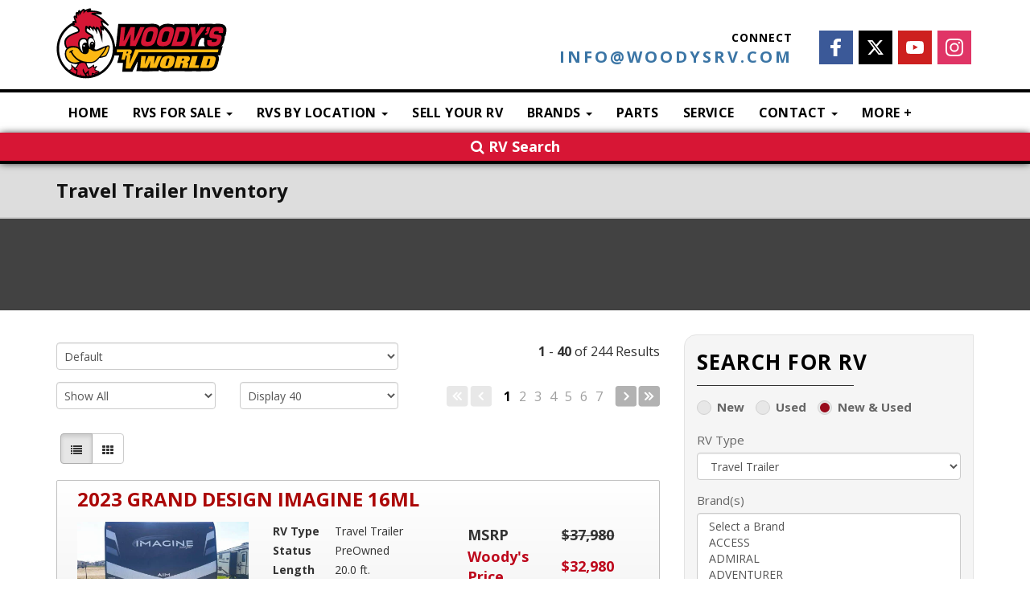

--- FILE ---
content_type: text/html; charset=UTF-8
request_url: https://woodysrv.sps101.com/rv-inventory/travel-trailer/?weightf=1&weightto=5000
body_size: 605414
content:

<!DOCTYPE html> <html dir="ltr" lang="en">


<head>
    <meta charset="utf-8">
    <meta http-equiv="X-UA-Compatible" content="IE=edge">
    <meta name="viewport" content="width=device-width, initial-scale=1, maximum-scale=1">
    <title> Travel Trailer Inventory | Woody's RV World</title>
    <meta name="description" content="Browse our inventory of Travel Trailer for sale at Woody's RV World.">
    <link rel="canonical" href="https://woodysrv.sps101.com/rv-inventory/travel-trailers/?weightf=1&amp;weightto=5000">
    <meta name="facebook-domain-verification" content="rlmkntap25zjikpiftigbc2qkv0mli">
    <meta name="google-site-verification" content="fm_sqMbxKHgGD5VcrLJOqaT3pWFuxM_o7MzWMx8wmVc">

    <link rel="apple-touch-icon" sizes="180x180" href="/apple-touch-icon.png">
    <link rel="icon" type="image/png" sizes="32x32" href="/favicon-32x32.png">
    <link rel="icon" type="image/png" sizes="16x16" href="/favicon-16x16.png">
    <link rel="manifest" href="/site.webmanifest">
    <link rel="mask-icon" href="/safari-pinned-tab.svg" color="#5bbad5">
    <meta name="msapplication-TileColor" content="#da532c">
    <meta name="theme-color" content="#ffffff">
    
    <!-- preconnect -->
    <link rel="preconnect" href="https://dealers.focus-static.com">
    <link rel="preconnect" href="https://maxcdn.bootstrapcdn.com" crossorigin>
    <link rel="preconnect" href="https://fonts.gstatic.com" crossorigin>
    <link rel="preconnect" href="https://www.gstatic.com" crossorigin>
    <link rel="preconnect" href="https://www.google.com" crossorigin>


    <!-- default site styles -->
        <link href="https://fonts.googleapis.com/css?family=Open+Sans:400,400i,600,700,700i&amp;display=swap" rel="stylesheet">
    <link href="https://maxcdn.bootstrapcdn.com/font-awesome/4.7.0/css/font-awesome.min.css" rel="stylesheet">
        

    <!-- Core Styles -->
    <link href="/assets/scss/expanded.css?20250616a" rel="stylesheet" type="text/css">
    <link href="/assets/lib/css/global.min.css" rel="stylesheet" type="text/css">

    <script src="https://dealers.focus-static.com/lib/lazysizes.min.js" fetchpriority="high" async></script>
    
    <!-- end of site-specific styles -->
    <!-- polyfills: respond is for media queries, html5shiv -->
    <!--[if lt IE 9]>
        <script src="//cdnjs.cloudflare.com/ajax/libs/html5shiv/3.7.2/html5shiv.min.js" type="text/javascript">
        <script src="//cdnjs.cloudflare.com/ajax/libs/respond.js/1.4.2/respond.min.js" type="text/javascript">
    <![endif]-->
    <!-- end of polyfills -->
    <!-- cms object styles -->
    <!-- page-specific styles -->

        
    
        <!-- AVA Credit -->
    <script src="https://assets.askava.ai/v2/api.js?widgetId=44c9416c61b5&features=modal,customCta" async defer></script>
    <!-- End AVA Credit -->
    </head>
<body class="animated fadeIn rv-listings list-view">

    <div id="site-wrapper" class="rv-listings">
	<!-- header -->
    
<header class="">
	
	<div id="top-section">
		<div class="container">
			<div class="row">
				<div class="col-sm-12 col-md-4">
					<div id="logo">
						<a href="/" class="standard-logo"><svg viewBox="0 0 475.12 196.91"><path d="M82.32 195.54c-10.19 0-20.12-1.89-29.65-5.64-9.06-3.57-17.34-8.72-24.61-15.31-7.9-7.15-14.23-15.59-18.83-25.07-3.78-7.79-6.3-16.18-7.49-24.93-.7-5.12-.88-10.58-.55-16.21.57-9.53 2.83-18.86 6.72-27.73 4.59-10.46 11.24-19.75 19.76-27.6 3.5-3.22 7.42-6.21 11.99-9.12 1.61-1.03 3.29-1.91 4.91-2.77l.6-.32c-.51-1.46-.3-2.88.56-3.9.88-1.04 2.26-1.47 3.81-1.19.66.12 1.28.32 1.86.56-.3-.92-.6-1.85-.9-2.77-.58-1.77-1.15-3.54-1.71-5.31-.24-.77-.43-1.63-.58-2.7-.2-1.45.21-2.76 1.15-3.6.94-.85 2.31-1.14 3.76-.78.18.04.35.09.53.15-.07-1.81-.1-3.71.04-5.64.04-.62.19-1.29.44-2.04.48-1.42 1.48-2.4 2.76-2.69.96-.22 1.94-.03 2.82.52.43-1.23.82-2.33 1.26-3.45.6-1.51 1.83-2.35 3.27-2.26.7.05 2.4.4 2.99 2.74.07.29.14.59.21.89.56-.73 1.11-1.45 1.69-2.16 1.24-1.53 2.49-3 4.23-4.12 1.99-1.28 3.47-.89 4.18-.54.68.33 1.82 1.2 2.1 3.32C83.1 3.8 87.1 2.23 91.87 1.08c.52-.13 1-.13 1.4-.13.14 0 .29 0 .43-.01 1.97-.14 2.74 1.14 2.99 1.69.5 1.15.32 2.37-.5 3.35-.39.43-.79.77-1.19 1.07 10.27-.62 20.07.94 29.2 4.65l.25.1c.72.27 2.93 1.11 2.47 3.59-.34 1.83-1.67 2.66-3.99 2.47l-.12-.01c-1.38-.11-2.77-.24-4.15-.37-2.17-.21-4.41-.42-6.6-.55l-.27-.02c-1.35-.08-2.67-.16-3.97-.19 13.81 5.36 25.85 14.73 36.61 28.48l.26.33.08.41c.2 1.01-.32 1.62-.56 1.84-.49.45-1.17.6-1.86.41l-.25-.07-.22-.14c-1.03-.66-2.06-1.32-3.08-1.99-2.63-1.71-5.35-3.49-8.12-5-.75-.41-1.57-.85-2.45-1.27.61 2.12 1.3 4.2 1.98 6.22l.6 1.81c.03.02.05.04.08.06l.13.1c4.01 3 7.84 6.48 11.39 10.35 5.84 6.37 10.64 13.67 14.26 21.68 3.1 6.87 5.25 14.23 6.39 21.89.82 5.52.99 11.37.53 18.4-.52 8.01-2.42 16.14-5.63 24.15a81.45 81.45 0 01-15.33 24.46c-6.87 7.58-14.97 13.73-24.08 18.27-8.03 4-16.55 6.61-25.31 7.75-3.65.44-7.3.68-10.92.68zM48.65 39.14c-.16 0-.24.03-.26.05 0 .02-.04.2.08.54.03.07.05.15.09.22.42.64.55 1.3.39 1.95-.25 1-1.12 1.46-1.4 1.61l-1.34.71c-1.63.86-3.17 1.68-4.67 2.63-4.39 2.8-8.15 5.66-11.5 8.74-8.17 7.54-14.54 16.43-18.94 26.45-3.73 8.49-5.89 17.42-6.43 26.53-.32 5.41-.15 10.63.52 15.53 1.14 8.39 3.56 16.43 7.18 23.88 4.41 9.08 10.47 17.16 18.04 24.01 6.96 6.3 14.88 11.23 23.55 14.65 12.36 4.87 25.44 6.46 38.87 4.71 8.38-1.09 16.53-3.58 24.21-7.41 8.71-4.34 16.47-10.23 23.05-17.49 6.29-6.94 11.23-14.82 14.68-23.42 3.08-7.67 4.89-15.44 5.39-23.08.44-6.77.28-12.38-.5-17.66-1.09-7.34-3.15-14.39-6.12-20.97-3.47-7.68-8.06-14.67-13.65-20.76-3.4-3.71-7.07-7.04-10.91-9.91l-.1-.07c-.37-.27-.99-.72-1.27-1.59l-.66-1.98c-.95-2.85-1.93-5.79-2.68-8.79-.26-1.06-.07-1.88.56-2.45.44-.39 1.23-.76 2.49-.28 1.87.71 3.61 1.62 5.06 2.41.81.44 1.61.9 2.4 1.37-10.34-10.83-21.84-17.92-34.93-21.58L97.38 17l1.55-2.04c.71-.93 1.63-1.1 2.08-1.19 3.8-.8 7.46-.58 11.01-.37l.27.02c2.25.13 4.53.35 6.73.56.67.06 1.35.13 2.02.19-9.41-3.47-19.55-4.57-30.19-3.28-.45.05-.9.08-1.35.1l-.54.03-5.18.32 3.94-3.37c1.33-1.14 2.7-2.05 4.03-2.93l.52-.35c.13-.08.25-.17.37-.25-4.46 1.08-8.17 2.54-11.35 4.45-.47.28-.93.59-1.41.92l-3.16 2.09-.37-3.76c-.06-.59-.11-1.13-.16-1.68s-.19-.76-.23-.81c-.01.02-.27.04-.75.35-1.3.84-2.35 2.07-3.4 3.38-.95 1.18-1.86 2.39-2.79 3.61l-2.67 3.5L65 14.55c-.48-.69-.54-1.37-.57-1.77l-.01-.15a24.34 24.34 0 00-.45-2.79c-.33.87-.65 1.77-.99 2.75-.2.57-.38 1.15-.58 1.78l-1.29 4.03-2.02-2.56c-.16-.2-.3-.39-.43-.57-.22-.29-.39-.53-.56-.7-.24-.24-.4-.26-.43-.28-.02.01-.14.12-.24.41-.16.47-.25.85-.27 1.18-.16 2.28-.08 4.57.04 6.7 0 .08.02.16.03.23.06.41.16 1.1-.12 1.9l-.76 2.17-1.88-1.32c-.81-.57-1.48-.9-2.17-1.07-.38-.09-.57-.03-.6-.01-.02.02-.08.19-.03.53.12.88.27 1.56.45 2.14.56 1.77 1.13 3.53 1.71 5.29.52 1.61 1.04 3.21 1.56 4.82.78 1.66-.17 2.61-.61 2.94-.91.69-1.96.71-3.13.07-.91-.5-1.8-.96-2.71-1.13-.13.01-.22 0-.29 0zm82.24 8.77c0 .01 0 .01 0 0zM63.75 9.05z"/><path d="M145.35 49.03l-2.07-.36c-.68-.12-1.25-.45-1.75-1.02l-1.08-1.23 2.49-2.47 1.2.94c.36.27 1.15.86 1.17 2.04l.04 2.1zm-2.83-2.05l-.68.01c0 .24.1.46.2.61l.48-.62zm1.35-1.73l-.07.4.33-.29a.634.634 0 00-.26-.11zM30.76 111.16c-.12 0-.25-.01-.38-.03-.95-.17-1.45-.9-1.64-1.17-1.68-2.44-2.36-5.15-3.01-7.76l-.15-.59c-2.14-8.52.67-15.94 8.36-22.06 5.62-4.47 12.19-7.08 17.86-9.03.78-.27 1.56-.5 2.35-.73 1.2-.35 2.34-.68 3.41-1.15 1.12-.48 2.42-1.1 3.55-2 2.09-1.66 2.65-3.57 1.75-6.02-.95-2.59-2.6-4.81-4.91-6.59-.62-.48-1.37-.85-2.3-1.14-3.75-1.17-6.76-2.32-9.48-3.6l-.91-.43-.09-1c-.08-.96.39-1.5.67-1.74.5-.42 1.13-.53 1.85-.34l-.1.44.04-.07.08-.36c.61.14 1.22.22 1.84.2.41 0 .6-.1.64-.13 0-.02.03-.23-.1-.62-.26-.79-.71-1.56-1.19-2.37-.21-.36-.42-.72-.62-1.08-.22-.32-.65-.96-.56-1.9l.16-1.55 1.56-.01h.01c.84 0 1.46.36 1.84.57l.21.12c.28.14.56.28.84.43.6.32 1.17.61 1.71.73.36.08.54.03.56.01.02-.02.11-.19.1-.56-.04-1.06-.39-2.17-.74-3.24-.53-1.64-1.07-3.27-1.61-4.9-.43-1.3-.87-2.61-1.29-3.92-.13-.4-.23-.8-.35-1.29l-1.08-4.14 3.26 1.38c1.38.58 2.49 1.37 3.47 2.23-.04-.43-.09-.85-.13-1.27-.28-2.88-.38-5.41-.29-7.76.01-.35.05-.69.11-1.03.08-.7.4-1.21.93-1.53.25-.15.53-.24.82-.26l.63-.77.82 1.26c.34.31.49.68.57.88.31.49.56 1 .78 1.5l2.96-10.72 1.64 6.25c.3 1.14.47 2.29.59 3.43.78-1.17 1.56-2.32 2.39-3.45l.07-.09c1.76-2.39 3.57-4.86 6.17-7.06L76.97 3l.31 3.32c.13 1.45.14 2.85.1 4.22 2.67-2.61 5.98-4.15 9.11-5.32.9-.47 1.62-.18 1.9-.02.3.17.99.68.97 1.82l-.02.85-.68.51c-.19.14-.38.27-.56.41-.48.34-.93.66-1.24 1.02-.08.1-.14.17-.19.23.06.01.13.02.23.02 1.27.06 2.55-.08 3.91-.23l.78-.08c7.65-.8 14.62-.49 21.3.95.49.11 1.13.3 1.75.85l3.68 3.28-7.79-.38c-3.43-.17-6.5-.25-9.47.46-.72.18-1.25.43-1.66.78-.26.22-.33.39-.34.43.01 0 .12.13.39.26 1.16.57 2.44.94 3.79 1.33l.91.27c7.87 2.35 15.21 6.5 23.1 13.08.78.65 1.55 1.3 2.33 1.96l1.74 1.46.04.76c.05 1.13-.61 1.67-.9 1.85-.34.21-1.03.49-1.93.06-.33-.11-.65-.24-.97-.37-.53-.21-1.04-.41-1.52-.51-.59-.12-.83-.04-.88-.02.01.02-.07.25.02.81.33 2.06.97 4.05 1.65 6.15l.27.84c.8 2.5 1.6 4.99 2.41 7.49l.89 2.78c.41.88.15 1.55-.05 1.88-.17.29-.71.94-1.81.92l-1.07-.03-.87-1.86c-.5-1.08-.97-2.1-1.57-3.02-.46-.7-.84-.96-.97-.92-.26.08-.35.68-.34 1.25.06 2.4.57 4.74 1.11 7.22.12.54.23 1.07.34 1.61.16.77.33 1.55.5 2.32.68 3.09 1.38 6.29 1.55 9.59 0-.02.01.03.02.09.09.46.38 1.86-.93 2.84l-2.02 1.52-.83-2.9c-1.49-5.26-3.04-10.69-5.18-15.78-.55-1.29-1.05-2.34-1.73-3.27-.42-.56-.58-.68-.62-.7.01.01-.17 0-.81.19-.52.15-1.81.34-2.62-1.1-.21-.32-.32-.38-.32-.39-.52.18-.67.42-.74.76-.16.78-.07 1.66.05 2.49.2.96-.43 1.96-1.49 2.21-.63.15-1.57 0-2.1-.94l-.06-.11c-1.09-2.15-2.16-3.81-3.34-5.22-.43-.51-.73-.64-.81-.64-.05.02-.32.25-.6.9-.23.54-.36 1.19-.5 1.87l-.29 1.42-1.27.13c-1.23.12-1.9-.66-2.13-.92-1.29-1.22-2.67-2.49-4.17-3.63-.44-.33-.77-.56-1.09-.74l-.24-.14c-.86-.5-1.05-.55-1.22-.45-.27.15-.34.37-.32 1.63.05.46.15 1.2-.33 2.01l-1.05 1.78-2.4-2.04c-.61-.52-1.21-1.03-1.82-1.53-.89-.73-1.6-1.19-2.3-1.52-.52-.24-.73-.21-.75-.21 0 0-.16.13-.34.66-.7 2.11-.92 4.33-1.14 6.69l-.05.54c-.16 1.65-.12 3.03.11 4.35.35 1.93 1.37 3.51 3.21 4.95 1.98 1.56 4.28 2.98 7.44 4.61 2.21 1.15 4.06 2.44 5.64 3.95l.1.1c.45.43 1.14 1.08 1.42 2.17l.42 1.64-1.63.45c-.81.23-1.49.04-1.89-.07-.07-.02-.13-.04-.2-.05-2.39-.27-4.34.54-6.12 2.53-.87.97-1.56 2.04-2.04 3.17-.15.35-.56 1.29-1.6 1.57s-1.88-.33-2.19-.55c-2.29-1.68-4.59-2.71-7.04-3.15-5.39-.96-10.34 1.54-12.93 6.53-2.4 4.63-2.68 9.79-.85 15.75.02.05.04.09.06.14.15.37.43 1.06.25 1.97l-.4 2.02-1.92-.73c-2.4-.91-4.83-1.59-7.44-2.09-6.23-1.19-11.32-1.18-16.04.05-2.29.59-4.16 1.42-5.72 2.53-.22.14-.79.54-1.56.54zm22-62.91c1.22.44 2.53.88 3.94 1.33 1.33.42 2.43.98 3.39 1.71 2.83 2.18 4.86 4.92 6.04 8.14 1.41 3.84.4 7.37-2.85 9.95-1.46 1.16-3.09 1.93-4.34 2.47-1.27.55-2.56.92-3.81 1.29-.74.22-1.47.43-2.19.68-5.4 1.86-11.62 4.32-16.83 8.47-6.71 5.33-8.98 11.21-7.15 18.49l.15.59c.52 2.11 1.02 4.12 2.02 5.87 1.74-1.08 3.72-1.9 6.03-2.5 5.23-1.36 10.81-1.39 17.56-.1 1.68.32 3.34.73 4.95 1.21-1.49-6.09-.96-11.49 1.62-16.46 3.31-6.39 9.68-9.59 16.63-8.35 2.61.46 5.14 1.51 7.55 3.11.59-1.1 1.29-2.1 2.13-3.03 1.78-1.99 3.82-3.19 6.1-3.59-.86-.62-1.81-1.19-2.85-1.73-3.36-1.74-5.82-3.27-7.99-4.97-2.52-1.98-3.99-4.29-4.49-7.07-.29-1.63-.34-3.32-.15-5.29l.05-.54c.23-2.45.47-4.98 1.3-7.46.46-1.38 1.22-2.3 2.26-2.75 1.04-.45 2.25-.37 3.58.24.98.45 1.92 1.06 3.05 1.98l.16.13c.26-.86.78-1.7 1.83-2.3 1.96-1.12 3.66-.13 4.68.46l.21.12c.46.26.91.57 1.48 1 1.09.83 2.1 1.7 3.05 2.56 0-.01.01-.02.01-.03.99-2.31 2.49-2.85 3.3-2.97.8-.12 2.38-.04 3.96 1.84.47.56.93 1.15 1.37 1.79.56-.99 1.49-1.7 2.71-2.05.87-.25 2.44-.38 3.79 1.25 1.85-.34 3.02.22 4.33 2 .44.59.82 1.21 1.15 1.84-.13-.96-.22-1.93-.25-2.91-.09-3.41 1.93-4.4 2.8-4.66.41-.13.97-.22 1.61-.12-.29-.91-.59-1.83-.88-2.74l-.27-.83c-.69-2.13-1.4-4.34-1.77-6.67-.33-2.08.37-3.26 1.02-3.89.3-.29.73-.59 1.31-.78-7.16-5.81-13.83-9.51-20.91-11.63l-.89-.26c-1.44-.42-2.93-.85-4.36-1.56-1.3-.65-2.14-1.72-2.3-2.95-.16-1.24.39-2.51 1.51-3.48.09-.08.19-.16.28-.23-1.78.06-3.6.18-5.46.38l-.76.08c-1.43.16-2.91.32-4.44.25-2.04-.09-2.95-1.18-3.36-2.09-.14-.3-.22-.59-.27-.87-2.56 1.48-4.8 3.5-6.17 6.63l-3.33-.74c.03-1.09.09-2.17.16-3.25.05-.88.1-1.75.13-2.61-1 1.17-1.9 2.4-2.84 3.67l-.07.09c-1.64 2.23-3.15 4.6-4.74 7.11l-2.85 4.47-.54-4.25-.41 1.47-.53.36c-.65.44-1.56.52-2.28-.04l.06.68c.13 1.34.27 2.67.42 4.06l.69 6.53-3.39-3.12c-.55-.5-1.06-1.02-1.57-1.54-.15-.15-.3-.3-.44-.45.08.25.17.51.25.76.54 1.64 1.09 3.28 1.62 4.92.4 1.24.86 2.64.91 4.2.05 1.4-.43 2.59-1.35 3.35-.92.76-2.17 1.01-3.53.71l-.13-.03c.08.2.16.41.23.63.46 1.41.32 2.74-.39 3.73-.07.07-.16.18-.25.29zm55.27 9.17c0 .06.01.12.02.18 0-.07-.01-.13-.02-.18zM86.53 10c.01 0 0 0 0 0z"/><path d="M118.78 181.29c-.15 0-.3-.02-.47-.06-.56-.14-1.04-.51-1.33-1.06-.42-.78-.27-1.44-.14-1.76.26-.64.76-.95 1.11-1.1-1.2-.63-2.5-1.12-3.87-1.63l-1.83-.69c-1.23-.47-2.51-.95-3.73-1.64-1.85-1.04-2.29-2.37-1.42-4.32.55-1.24 1.29-2.29 2.01-3.32.22-.32.44-.63.66-.95.14-.21.28-.41.42-.62.08-.11.16-.23.23-.34l-3.38 1.78c-.94.49-1.76.52-2.45.07-.7-.45-1.01-1.22-.95-2.28.06-1.03.05-2.07.04-3.16v-.06c-3.45 2.35-7.44 4.93-11.68 7.07-1.73.87-3.07.98-4.44-1.17-2.08-3.26-3.7-7.06-4.96-11.63-.25-.91-.13-1.67.37-2.25.73-.84 1.75-.71 2.13-.67l.12.01c4.53.27 8.73.2 12.83-.21 6.16-.62 11.4-3.29 16.01-8.17 1.12-1.18 2.2-2.46 3.25-3.7l.63-.75c.73-.86 1.6-1.33 2.73-1.49 4.25-.58 9.81-1.51 15.15-3.57 1.42-.55 2.37-1.35 3.07-2.61 3.81-6.8 6.34-13.28 7.72-19.81.31-1.44.4-2.86.28-4.22-.11-1.33-.42-1.51-1.58-1.51h-.01c-1.76 0-3.55.47-5.1.91-5.49 1.57-10.85 3.88-16.04 6.13l-3.02 1.31c-2.04.89-4.08 1.77-6.14 2.63-2.07.87-4.23 1.07-6.41.59-1.89-.42-2.83-1.4-3.29-2.15-.44-.73-.87-1.98-.39-3.77 1.45-5.35 1.98-9.81 1.66-14.01-.32-4.24-1.54-7.69-3.76-10.55-.76-.98-.77-1.93-.71-2.55.38-4.06-1.09-7.09-4.49-9.25-2.07-1.32-4.17-2.59-6.27-3.86-.95-.58-1.91-1.16-2.86-1.74l-.39-.23c-.36-.22-.72-.44-1.08-.67-4.02-2.68-5.27-7.43-3.11-11.82.52-1.06 1.68-1.91 3.37-1.1 1.37.65 2.59 1.48 3.76 2.28l.33.23c.42.29.84.57 1.25.86-.07-.74-.1-1.53-.08-2.37 0-.06-.01-.14-.01-.21-.04-.49-.15-1.98 1.19-2.66 1.45-.73 2.6.4 2.98.77.05.05.09.09.14.13 2.12 1.85 3.94 3.75 5.52 5.76v-1.76c-.02-1.23.53-1.84 1-2.13.67-.43 1.47-.43 2.36 0 .57.27 1.28.69 1.81 1.51.64.99 1.29 1.97 1.94 2.96.89 1.35 1.77 2.69 2.64 4.05.01.01.01.02.02.03-.25-2.02-.43-4.08-.44-6.15-.21-1.88 1.09-2.38 1.49-2.5.65-.18 1.62-.14 2.49 1.07 2.73 3.53 4.38 7.39 5.64 10.71 1.29 3.39 2.29 6.89 3.26 10.28.67 2.35 1.37 4.78 2.15 7.13V82.4c0-1.98 0-3.97-.01-5.95 0-.12.01-.25.01-.37l-.09-.16-.02-.41c-.16-3.54-.66-7.02-1.18-10.71-.2-1.4-.4-2.82-.59-4.25l-.49-3.78 3.18 2.11c1.23.81 2.25 1.47 3.32 1.86.02.01.04.01.06.02-.08-.56-.15-1.11-.23-1.67l-.16-1.2c-.13-.64.11-1.34.64-1.78.54-.44 1.27-.54 1.96-.26l.3.12.24.22c5.38 5.02 9.7 10.12 13.19 15.59 6.57 10.28 10.54 21.53 11.8 33.44 2.99 28.25-9.54 55.8-32.7 71.91-2.01 1.39-3.91 2.59-5.83 3.66-.19.16-.67.5-1.33.5zm-8.46-10.93c.98.54 2.04.94 3.17 1.37l1.82.69c1.66.62 3.37 1.27 4.99 2.22.65.38 1.07.8 1.34 1.21.77-.49 1.54-1.01 2.34-1.56 22.12-15.38 34.08-41.7 31.23-68.69-1.2-11.36-4.99-22.11-11.27-31.93-2.59-4.06-5.67-7.92-9.34-11.7.02.85-.3 1.4-.59 1.74-.52.58-1.26.86-2.22.81-.82-.04-1.52-.29-2.09-.5-.31-.11-.61-.24-.9-.37.03.22.06.44.1.67.53 3.67 1.03 7.14 1.2 10.75.16.51.13.97.12 1.24l-.01.14c.01 1.99.01 3.98.01 5.97V86.62c0 2.92 0 5.83-.01 8.75.08.37.2 1.09-.27 1.78-.23.34-.68.77-1.49.91l-1.66.27-.33-1.65c-.62-3.09-1.61-6.03-2.65-9.14l-.34-1.01c-.81-2.44-1.53-4.94-2.22-7.35-.95-3.32-1.93-6.75-3.17-10-.7-1.85-1.53-3.87-2.6-5.86.18 1.71.43 3.41.68 5.09l.02.15c.12.8.29 2.02-.14 3.27-.46 1.36-1.42 1.62-1.96 1.66-.51.03-1.47-.07-2.17-1.19-.21-.33-.37-.69-.49-1.07-.45-1.45-1.17-2.95-2.21-4.57-.86-1.34-1.74-2.68-2.62-4.01-.25-.37-.49-.75-.74-1.12-.01.64-.02 1.23-.04 1.75-.05 1.95-1.15 2.54-1.81 2.73-.52.15-1.83.31-2.66-1.36-1.46-2.21-3.18-4.25-5.22-6.22.1 1 .31 1.88.63 2.69l.1.35c.18 1.07-.26 1.66-.67 1.97-.24.18-.84.54-1.68.3-.64-.08-1.25-.34-1.86-.77-1.06-.75-2.12-1.5-3.19-2.23l-.34-.23c-.83-.57-1.62-1.11-2.44-1.57-.82 2.51.02 4.91 2.31 6.44.31.21.62.4.94.59l.41.25c.95.58 1.89 1.15 2.84 1.73 2.12 1.29 4.24 2.57 6.33 3.9 4.48 2.85 6.59 7.17 6.09 12.51-.01.09-.01.13 0 .13 2.64 3.38 4.11 7.44 4.48 12.39.34 4.61-.22 9.44-1.77 15.18-.07.27-.17.77.01 1.06.14.24.52.44 1.06.56 1.48.33 2.9.2 4.31-.4 2.04-.86 4.07-1.74 6.1-2.62l3.02-1.31c5.29-2.28 10.76-4.65 16.46-6.28 1.77-.51 3.85-1.05 6.05-1.05h.01c3.04 0 4.79 1.62 5.06 4.69.15 1.7.03 3.46-.35 5.24-1.46 6.87-4.1 13.67-8.09 20.79-1.1 1.96-2.69 3.32-4.86 4.15-5.68 2.19-11.5 3.16-15.93 3.77-.29.04-.39.1-.55.3l-.63.74c-1.08 1.27-2.19 2.59-3.37 3.84-5.14 5.43-11.26 8.54-18.19 9.24-3.86.39-7.79.49-11.98.3 1.09 3.51 2.41 6.47 4.03 9.04 4.54-2.3 8.84-5.15 12.45-7.64.58-.4 1.46-1.01 2.52-.61s1.34 1.45 1.52 2.15c.14.53.21 1 .21 1.44l.01.73c0 .46.01.93.01 1.41l1.9-1c.75-.4 1.69-.89 2.82-1.02 1.43-.16 2.18.49 2.5.89.32.4.79 1.28.33 2.64-.41 1.18-1.08 2.16-1.68 3.02l-.39.57c-.23.34-.46.68-.7 1.02-.62.88-1.22 1.74-1.64 2.64zm2.44-99.69c-.03.04-.05.09-.06.13l1.69.44-1.63-.57zm21.21-13.34l.02.13c-.01-.04-.01-.09-.02-.13z"/><path d="M51.82 153.39c-2.97 0-5.75-.44-8.45-1.34-8.07-2.66-13.65-8.46-16.58-17.22-1.34-4.01-1.71-8.02-1.09-11.93.84-5.26 3.83-9.27 8.89-11.92 4.73-2.47 10.06-3.31 16.78-2.63 2.52.25 5 .85 7.37 1.79 2.43.96 4.27 2.47 5.61 4.62 1.85 2.96 3.73 5.34 5.73 7.27 2.99 2.87 6.3 4.34 10.11 4.49 3.92.16 6.77-1.93 7.88-5.69.48-1.65.74-3.34 1.01-5.12.09-.62.19-1.25.29-1.87.06-.37.25-1.51 1.33-2.01.71-.32 1.5-.23 2.34.28.61.37 1.22.72 1.84 1.07 1.24.71 2.52 1.44 3.73 2.29 4.49 3.12 9.45 3.73 15.61 1.95 6.48-1.88 12.46-4.95 18.52-8.19.09-.05.18-.1.27-.16.58-.35 2.11-1.3 3.61-.11 1.63 1.29.93 3.17.67 3.87l-.07.19c-1.16 3.27-3.03 6.16-4.69 8.61-6.56 9.7-13.3 17.48-20.6 23.79-4.55 4.03-9.43 6.08-14.99 6.33-11.71.52-20.53-.77-28.62-4.19-11.44-4.84-19.9-12.8-25.16-23.67-.11-.22-.21-.45-.3-.68a8.27 8.27 0 00-.2-.43c-.33-.67-.83-1.68-.5-2.82.04-.14.09-.28.15-.4-.58.23-1.14.52-1.66.86l.83 1.77c4.99 10.57 12.89 18.9 24.13 25.48l2.9 1.7-3.06 1.39c-1.36.62-2.62.94-3.84 1.25l-.24.06c-3.45.88-6.6 1.32-9.55 1.32zm-4.69-41.77c-4.23 0-7.76.8-10.94 2.46-4.09 2.14-6.41 5.21-7.07 9.38-.53 3.34-.21 6.8.95 10.28 2.61 7.77 7.31 12.69 14.38 15.02 4.72 1.56 9.82 1.54 16.04-.05l.1-.03c-9.35-6.09-16.28-13.53-21.08-22.6-.99.64-2.14.66-3.26.02-1.67-.96-2.19-2.55-1.42-4.37.34-.81.85-1.56 1.51-2.24 2.52-2.59 5.71-3.98 9.48-4.14 1.06-.06 1.97.43 2.56 1.34.64.99.57 1.85.4 2.4-.44 1.4-1.95 2.02-2.45 2.22-.16.07-.32.11-.47.15.08.16.15.32.21.47.06.16.13.31.2.46 4.88 10.09 12.75 17.48 23.39 21.98 7.58 3.21 15.94 4.41 27.11 3.92 4.79-.21 8.85-1.93 12.77-5.41l.1-.08c7.06-6.1 13.6-13.66 19.99-23.11 1.39-2.05 2.93-4.42 3.97-6.98-5.97 3.18-11.9 6.16-18.43 8.05-7.14 2.07-13.22 1.28-18.56-2.43-1.1-.76-2.26-1.42-3.48-2.13-.19-.11-.39-.22-.58-.33-.02.12-.04.24-.05.36-.28 1.82-.56 3.71-1.11 5.59-1.55 5.26-5.92 8.38-11.35 8.19-4.7-.18-8.75-1.97-12.38-5.46-2.22-2.13-4.27-4.73-6.28-7.94-.95-1.52-2.2-2.54-3.93-3.22-2.07-.82-4.24-1.34-6.44-1.56-1.35-.14-2.64-.21-3.88-.21zm-9.49 11.55zm7.98-5.39z"/><path d="M35.82 173.72c-.34 0-.69-.04-1.04-.12-1.57-.37-2.66-1.54-3.63-2.58-.28-.3-.55-.59-.83-.86-12.75-12.03-20.58-26.41-23.25-42.76-4.49-27.48 3.47-51.25 23.67-70.65 2.96-2.85 6.42-5.51 10.89-8.39 1.34-.86 2.45-.5 3.17-.16.91.44 1.84.86 2.76 1.27 2.4 1.09 4.88 2.21 7.21 3.69 2.08 1.33 4.72 3.2 6.61 5.97 1.12 1.64 1.45 3.39.93 4.9-.52 1.52-1.85 2.68-3.74 3.29-6.04 1.92-13.1 4.38-19.75 8.01-3.44 1.88-6.23 3.86-8.53 6.06-5.68 5.43-7.55 11.92-5.72 19.85 1.01 4.38 2.54 7.62 4.82 10.2.28.31.92 1.05.78 2.08-.15 1.05-1 1.59-1.29 1.76-.68.42-1.11 1.28-1.54 2.2-1.23 2.66-1.87 5.67-1.95 9.23-.18 7.84 2.13 14.08 7.04 19.06 3.56 3.61 8.15 6 14.04 7.3 5.15 1.14 9.12 1.54 12.88 1.28l1.71-.11.15 1.75-1.73.14 1.74-.11c.02.17.08.61-.15 1.1-1.73 3.68-3.61 6.47-5.91 8.76-1.73 1.73-2.98 1.82-4.97.36l-.84-.62c-1.32-.96-2.63-1.92-3.92-2.91-.62-.48-1.22-.98-1.78-1.51.28 2.75-.27 5.36-.8 7.9l-.21 1c-.22 1.09-.98 1.87-2.03 2.1-.43.15-.8.32-1.18.49-1.11.5-2.31 1.03-3.61 1.03zm7.55-122.35c-4.22 2.73-7.46 5.24-10.22 7.89-19.33 18.56-26.95 41.3-22.65 67.58 2.55 15.57 10.02 29.3 22.21 40.8.34.32.66.67.99 1.02.62.67 1.33 1.44 1.87 1.56.57.14 1.51-.28 2.42-.68.44-.19.87-.38 1.3-.54l.12-.58c.61-2.91 1.18-5.66.46-8.39-.12-.44-.22-.89-.32-1.34l-.18-.81c-.59-1.84.44-2.66 1-2.97-4.11-1.55-7.55-3.76-10.43-6.68-5.53-5.61-8.23-12.87-8.04-21.58.09-4.04.83-7.52 2.27-10.61.47-1.02 1.04-2.13 1.98-3.01-2.34-2.89-3.93-6.41-4.99-10.99-2.1-9.11.16-16.89 6.71-23.15 2.52-2.41 5.56-4.57 9.27-6.6 6.9-3.77 14.16-6.3 20.36-8.27.82-.26 1.36-.65 1.51-1.11.16-.45-.03-1.1-.51-1.81-1.52-2.23-3.69-3.78-5.6-5-2.12-1.35-4.38-2.37-6.78-3.46-.92-.41-1.84-.83-2.75-1.27zm-4.16 118.06zm.63-.6zm3.73-12.88c1.12 1.53 2.43 2.86 3.94 4.03 1.27.97 2.56 1.92 3.85 2.86l.85.62c.1.07.19.13.26.18.06-.05.13-.12.21-.2 1.52-1.52 2.84-3.3 4.07-5.52-4.17-.05-8.01-.77-11.04-1.43-.73-.17-1.44-.35-2.14-.54z"/><path d="M80.19 190.81c-.4 0-.75-.05-1.01-.1-3.35-.15-6.75-.52-10.1-1.1-.31-.05-1.07-.18-1.64-.8-.61.25-1.27.22-1.83.09-2.76-.63-5.43-1.45-8.01-2.24-.38-.12-1.3-.42-1.67-1.39-.15-.38-.24-.96.07-1.66.74-3.34 1.4-6.94 1.35-10.63-.01-.49-.07-.62-.07-.63 0 .02-.11-.09-.61-.27-1.1-.4-2.33-.47-3.71-.51l-1.35-.04-.29-1.32c-.12-.56-.16-1.62 1.03-2.43 2.82-2.17 5.1-5.07 7.39-9.43.27-.51.55-1 .84-1.5.31-.54.63-1.07.91-1.63.54-1.06 1.37-1.76 2.53-2.14 1.58-.51 3-.98 4.36-1.53 2.47-1 4.89-.73 7.02-.49.69.08 1.38.16 2.07.19 3.77.19 5.09 2.51 5.82 4.51 1.28 3.5 2.99 6.97 5.08 10.32.88 1.42 1.26 1.8 1.42 1.86.13.01.59-.09 2.11-.94 3.15-1.77 6.11-4.05 8.96-6.25l.31-.24c.33-.28.83-.7 1.63-.93l2.23-.65v5.88c.44-.13.89-.27 1.37-.41l5.11-1.54-2.16 4.42-.69 1.41c-.54 1.15-.95 2.13-1.19 3.15 2.1.67 4.2 1.34 6.3 2.03l.21.07c.95.31 2.02.65 3.02 1.27 1.45.89 1.54 1.99 1.36 2.75-.14.59-.6 1.62-2.18 1.96-1.67.36-3.24.11-4.63-.11-.39-.06-.78-.12-1.17-.17-.06-.01-.11-.01-.17-.02v.01c.08.76.18 1.51.28 2.32l.53 4.27-4.3-2c-1.61-.75-3.53-1.57-5.58-1.91-.4-.06-.75-.09-1.05-.07-.03 1.04.17 2.15.62 3.4.31.86.28 1.61-.08 2.24-.54.94-1.56 1.12-1.95 1.19-.56.1-1.12.21-1.68.33-.55.11-1.11.22-1.66.32-2.76.5-4.95-.89-5.7-3.64-.27-.98-.53-2.15-.44-3.43.03-.22.05-.43.07-.65-.25-.62-.24-1.2-.23-1.59v-.22l-.03-2.12-.03-1.96c-.3.32-.59.64-.88.97l-.28.31-.93 1.05c-.99 1.14-2.01 2.31-3.3 3.31-.84.65-1.86 1.28-3.08 1.05-.69-.13-1.22-.51-1.64-.96.33.45.66.88.98 1.31 1.24 1.61 2.16 3.39 2.74 5.28l.47 1.54-1.49.59c-.47.19-.96.25-1.38.25zm-9.72-4.49c2.66.43 5.29.72 7.89.87-.35-.67-.77-1.31-1.24-1.93-1.33-1.74-2.72-3.65-3.8-5.78-1.67-3.3-1.99-6.85-.97-10.57.33-1.59 1.44-1.87 1.91-1.91.57-.05 1.63.06 2.29 1.48.41.87.79 1.71 1.14 2.56.33.79.63 1.6.94 2.4.75 1.96 1.45 3.81 2.46 5.51.05.09.1.17.15.23.07-.05.16-.11.26-.19 1.02-.79 1.88-1.79 2.8-2.84.32-.37.65-.74.98-1.11l.28-.31c.66-.73 1.33-1.47 2.02-2.17l.12-.12c.24-.26.79-.84 1.57-1.06-1.38-.2-2.49-1.31-3.82-3.45-2.21-3.55-4.02-7.24-5.39-10.96-.61-1.67-1.2-2.15-2.73-2.23-.77-.04-1.53-.12-2.3-.21-1.97-.22-3.67-.42-5.32.25-1.47.6-2.95 1.09-4.6 1.62-.32.11-.4.2-.5.4-.31.61-.66 1.21-1 1.81-.26.46-.53.91-.77 1.37-1.9 3.61-3.82 6.34-6.02 8.52.35.09.71.19 1.06.32 2.08.76 2.94 1.95 2.97 4.13.05 3.76-.56 7.35-1.27 10.69 2.1.64 4.21 1.27 6.34 1.77.31-.7.6-1.35.9-1.99l.63-1.39.12-.09.56-1.4 2.35.98.54 1.51-.13.24c.03.27.02.63-.13 1.03-.03.21-.05.42-.08.63-.08.46-.14.92-.21 1.39zm22.31-7.26c0 .12 0 .24.01.36.02 1.14.05 2.33-.12 3.56-.04.65.14 1.47.33 2.16.27.99.76 1.31 1.73 1.13.53-.1 1.06-.2 1.59-.31.27-.05.54-.11.8-.16-.38-1.31-.54-2.52-.5-3.7.07-2.08 1.2-3.24 3.27-3.36.56-.03 1.16.01 1.82.11 1.88.31 3.59.92 5.11 1.56-.02-.15-.03-.3-.05-.46-.16-1.56-.27-2.58.57-3.39.5-.48 1.06-.63 1.66-.61-.92-.3-1.84-.59-2.77-.88-1.76-.56-2.58-1.99-2.19-3.83.21-.99.54-1.92.9-2.79-.01 0-.02.01-.03.01-.8.24-1.68.51-2.52-.11-.84-.62-.84-1.55-.84-2.37v-1.38c-2.51 1.92-5.12 3.83-7.95 5.42-1.26.71-2.29 1.16-3.19 1.31.15.04.3.08.45.15 1.52.67 1.55 2.29 1.56 2.9v.12c.01.23.01.46.02.69l.34.01c0 .42-.01.85-.01 1.27 0 .36.01.72 0 1.08.01.53.01 1.02.01 1.51zm7.02 3.2zm.34-.35zm-24.78-7.28c.17 1.12.52 2.21 1.07 3.29.46.9.99 1.78 1.56 2.62-1.1-1.9-1.86-3.91-2.6-5.86-.02-.02-.03-.03-.03-.05zM76.8 127.01l-3.53-2.21c-1.39-.87-2.25-1.96-2.91-2.9-3.32-4.79-5.52-10.18-6.74-16.5-.77-3.98-.78-7.3-.03-10.47 1.32-5.59 5.35-9.17 11.06-9.84 5.5-.64 8.93 1.48 10.8 6.68.55 1.53.88 3.09 1.01 4.75l.17 2.21-3.07-.52c-.57-.1-1.12-.2-1.68-.27-3.32-.41-5.78.98-7.09 4.01-1.55 3.57-1.41 7.47-1.07 10.81.3 2.93.94 5.95 1.95 9.23.06.19.1.39.16.64l.97 4.38zm-.29-38.56c-.45 0-.93.03-1.45.09-4.3.5-7.09 2.99-8.08 7.19-.63 2.67-.61 5.53.06 9.01.75 3.91 1.91 7.44 3.51 10.65-.12-.76-.21-1.51-.29-2.26-.39-3.79-.53-8.25 1.34-12.55 1.94-4.45 5.84-6.67 10.7-6.08.12.01.24.03.36.05-.13-.54-.28-1.07-.47-1.6-1.15-3.18-2.75-4.5-5.68-4.5zM119.33 137.18l3.22-3.32c5.77-5.94 9.77-12.6 13.37-18.92.73-1.27 1.32-2.61 1.95-4.03.3-.67.59-1.34.91-2 .83-1.77 2.27-3.01 4.4-3.81 1.41-.53 2.4-.2 2.99.16.59.37 1.34 1.13 1.5 2.66.23 2.16-.22 4.18-.75 6.05-1.51 5.34-3.68 10.62-6.44 15.69-1.03 1.89-2.52 3.22-4.56 4.05-3.21 1.31-6.59 2.3-10.03 2.92-.38.07-.77.1-1.26.13-.21.01-.43.03-.69.05l-4.61.37zm24.9-28.75c-1.18.47-1.89 1.08-2.31 1.97-.3.64-.59 1.29-.88 1.93-.64 1.43-1.29 2.91-2.11 4.34-2.85 5.01-6.19 10.62-10.53 15.86 2.12-.54 4.19-1.22 6.2-2.04 1.28-.52 2.18-1.32 2.82-2.49 2.64-4.84 4.71-9.88 6.15-14.97.49-1.71.79-3.16.66-4.6zM93.08 111.99c-.32 0-.64-.08-.93-.24l-.54-.29-.24-.57c-1.95-4.63-3.96-10.19-4.09-16.33-.06-3 .34-5.38 1.27-7.5 1.27-2.89 3.5-4.85 6.12-5.39 2.64-.54 5.36.35 7.66 2.52 2.93 2.75 4.65 6.5 5.28 11.44l.01.05c.07.32.21 1.02-.26 1.71-.23.34-.67.76-1.49.87l-1 .14-.61-.8c-1.1-1.43-2.34-2.16-3.9-2.33-1.95-.21-3.55.8-4.52 2.82-1.25 2.63-1.38 5.48-1.17 8.97.02.28.04.56.07.84l.02.22c.13.44.11.83.1 1.07l.05.09.15 1.54-.57.58c-.4.39-.9.59-1.41.59zM96.15 85c-.27 0-.53.03-.79.08-1.53.31-2.82 1.51-3.63 3.38-.72 1.64-1.03 3.56-.98 6.03.04 2 .31 3.94.73 5.82.24-1.25.63-2.49 1.21-3.71 1.6-3.35 4.59-5.14 8.01-4.79.97.1 1.87.34 2.72.73-.72-2.4-1.86-4.29-3.49-5.82C98.74 85.6 97.42 85 96.15 85z"/><path d="M54.11 185.2c-.58 0-1.03-.25-1.23-.36-4.46-1.93-8.33-3.97-11.84-6.28-.92-.6-1.83-1.22-2.74-1.84l-1.17-.79c-.51-.32-.85-.81-.93-1.38-.05-.36-.04-1.05.6-1.69l.19-.19.52-.27c.23-.12.45-.24.68-.35 2.46-1.19 3.63-3.09 3.69-5.98.02-.9.12-1.78.22-2.71.05-.43.1-.89.14-1.37l.34-3.65 2.61 2.58c.52.52 1.06 1 1.58 1.48 1.48 1.34 3.01 2.73 4.09 4.63l.27.48-.08.85c-.06.56-.11 1.05.01 1.4.32.82 1.1 1.21 2.62 1.71.26.08.52.15.79.21l.5.12c1.95.5 3.04 1.83 3.17 3.84.19 3.02-.87 5.62-2.08 8.24-.36.77-.91 1.09-1.31 1.23-.22.06-.44.09-.64.09zm-13.04-10.8c.62.42 1.24.84 1.87 1.25 3.12 2.05 6.55 3.89 10.47 5.62.8-1.85 1.37-3.58 1.26-5.42-.03-.51-.08-.56-.57-.69l-.43-.1c-.36-.09-.72-.17-1.07-.29-1.41-.47-3.78-1.25-4.8-3.83-.34-1.01-.3-1.91-.23-2.65-.59-.89-1.34-1.67-2.2-2.47 0 .11-.01.22-.01.33-.07 3.65-1.51 6.42-4.29 8.25zM86.69 190.71c-1.03 0-1.92-.58-2.48-1.65-.08-.15-.29-.55-.47-.73-2.33-2.21-1.35-4.83-.82-6.23.37-.98 1.06-1.67 1.94-1.94.9-.27 1.88-.08 2.77.55 1.06.76 1.65 1.79 2.04 2.61.65 1.35 1.34 2.5 2.1 3.51.62.83.77 1.63.43 2.38-.23.51-.77 1.14-2.01 1.23l-2.9.22c-.21.03-.41.05-.6.05zm-.72-6.83c-.38 1.16-.28 1.5.16 1.92.44.42.76.91 1.02 1.37l.64-.05c-.44-.72-.85-1.48-1.24-2.3-.22-.41-.4-.71-.58-.94zM77.18 109.22c-1.08 0-2.11-.43-2.9-1.21a4.178 4.178 0 01-1.24-2.93c-.02-2.3 1.82-4.19 4.11-4.22 1.06 0 2.13.41 2.93 1.19.8.78 1.26 1.86 1.26 2.95.02 2.3-1.83 4.19-4.11 4.21-.02.01-.03.01-.05.01zm.02-4.88s-.01 0 0 0c-.36 0-.68.34-.68.7 0 .18.08.36.22.5.08.08.24.2.45.2.35 0 .68-.34.67-.71 0-.18-.08-.36-.22-.49a.637.637 0 00-.44-.2zM99.68 103.26c-2.1 0-3.82-1.71-3.86-3.8-.01-1.04.4-2.06 1.14-2.81.74-.75 1.75-1.16 2.75-1.15 2.05.01 3.82 1.76 3.86 3.81.02 1.01-.38 2.02-1.11 2.76-.73.76-1.75 1.19-2.78 1.19zm0-3.47c.1 0 .21-.05.3-.14.08-.08.12-.17.12-.25 0-.18-.23-.41-.41-.41-.12 0-.22.08-.26.12-.04.04-.13.15-.13.31.01.19.18.37.38.37zM111.21 185.02c-.25 0-.51-.05-.74-.15-.53-.23-.91-.65-1.12-1.26-.46-1.31-.25-2.69.56-3.68.81-.99 2.12-1.46 3.49-1.26 1.12.16 2.1.49 3.08 1.03l2.69 1.48-2.66 1.54c-1.15.67-2.27 1.15-3.35 1.62-.37.16-.74.32-1.11.49-.27.13-.56.19-.84.19zM102.32 188.08c-.42 0-.8-.11-1.15-.32-.41-.25-.93-.77-1.08-1.79-.01-.04-.02-.08-.04-.13-.05-.18-.1-.35-.13-.53-.08-.47-.29-1.73.61-2.63.9-.91 2.19-.7 2.67-.62.87.14 1.61.46 2.26.75.3.13.6.26.91.37l.27.09.23.17c.94.72 1.02 1.51.92 2.04-.1.5-.42 1.17-1.42 1.49l-.06.04-1.11.32c-.65.18-1.29.36-1.93.58-.32.12-.64.17-.95.17zM128.16 99.45l-.97-.87c-.89-.8-.81-1.81-.78-2.19l.01-.9.19-.16v-.05c0-4.57-.02-9.13-.03-13.7l-.02-5.75c0-.28.05-.51.08-.65l1.03-4.76 2.24 4.21c.43.83.4 1.62.37 2.2 0 .1-.01.2-.01.31.02 6.43.03 12.87.03 19.3.11 1.31-.51 1.98-1.06 2.31l-1.08.7z"/><path d="M89.29 188.26l-.12-6.89v-8.2l3.69.01v2.76c0 2.19 0 4.38-.01 6.57 0 .7-.4 1.16-.53 1.31l-3.03 4.44zm.08-5.77v0zM81.15 190.92c-.71 0-1.45-.06-2.19-.25l.37-3.43 1.58-.04h3.41l.13 3.47c-.35.03-.69.06-1.04.1-.72.07-1.47.15-2.26.15zM99.5 188.1l4-3.23-1.23-1.33 4.17-.54.99-1.59 3.05 4.57-2.14.28c-.77.66-1.69.78-2.24.85l-.25.03-6.35.96zM111.63 182.78l3.87-3.45c.72-.64 1.63-1.29 2.94-1.22l4.43.23-3.41 2.84c-.51.43-1.29 1.07-2.67 1.18l-5.16.42zM127.55 78.48l-2.61-1.22c-.99-.46-1.46-1.32-1.4-2.53l.03-.62.15-.16c-.02-.28-.03-.68.11-1.11l1.43-4.52 1.83 4.37c.36.87.34 1.68.33 2.34-.01.19-.01.39 0 .58l.13 2.87zm-3.56-4.84l-.01.01.01-.01zM47.89 171.14c-.74-1.35-.52-2.65-.21-3.74l1.72-5.98 1.63 6.01c.21.77.17 1.48.13 2.04-.01.24-.03.48-.02.71l-3.25.96zM47.29 49.49l-.51-.04c-.95-.07-1.68-.51-2.16-1.3L43.5 46.3l2.04-.7c1.14-.39 2.04.06 2.48.28l2.97 1.5-3.7 2.11zm-.63-.63l-.02.05c.01 0 .02-.01.04-.01l-.02-.04zm.38-2.87l-.05.74.61-.37a.852.852 0 00-.56-.37zM132.14 60.27l-3.82-2.38c-1.28-.8-1.42-1.94-1.46-2.31l-.06-.51 1.65-3.4 1.71 2.25c.45.59.57 1.2.66 1.64.02.12.05.25.09.38l1.23 4.33zm-1.99-5.34l-.17.28.33-.04c-.03-.09-.1-.2-.16-.24zM57.84 186.73l-.15-.02c-.53-.07-1.76-.24-2.41-1.5l-.4-.78.91-1.83 1.06.07 2.99-1.56-.47 3.35c.05-.42-.2-.82-.4-.94l-.59 1.68-.07.19.2.34c-.13.07-.25.14-.38.19l-.29.81zm.49-3.19l-.02.1.06-.03c-.01-.02-.02-.04-.04-.07z"/><path d="M56.37 186.28c-.74 0-1.53-.34-2.2-1.26l-.75-1.04 1.3-1.74.9.01c.92.02 1.71.3 2.33.83l1.03.88-.85 1.69-.47.26c-.36.23-.81.37-1.29.37zm.02-3.48c-.15 0-.29.03-.41.09l.33.59.69-.5c-.1-.1-.36-.18-.61-.18zM108.56 186.28c-.47 0-.92-.14-1.31-.35l-2.18-1.22 1.9-1.62c.65-.55 1.44-.83 2.35-.83h.04l3.32.03-1.91 2.71c-.67.93-1.46 1.28-2.21 1.28zm.01-3.48c-.27 0-.55.1-.68.25l.72.47.35-.62a.782.782 0 00-.39-.1zM37.34 175.03l-.88-.05c-1.3-.07-1.95-1-2.34-1.55l-2.62-3.74 4.45 1.05c1.3.31 1.83 1.17 2.09 1.59l.66 1.07-1.36 1.63zm-2.19-.91h.01v-.01l-.01.01zm1.51-2.61l-.01.15.18-.12a.467.467 0 00-.17-.03zM68.37 187.3l-.97-2.92-.73-.39 1.01-2.79.77-.27c.68-.24 1.4-.12 1.92.32s.74 1.13.61 1.85v.01c-.02.46-.05 1.17-.6 1.83l-2.01 2.36zm-.81-4.38c.06.33.23.68.55.96.49.42 1.11.46 1.51.32l-.19-.53-.39.13-1.33-1.12c-.07.09-.12.17-.15.24z"/><path d="M67.53 189.44c-.94 0-1.73-.59-1.95-1.49-.12-.5-.04-1.01.22-1.44.41-.67 1.08-.83 1.3-.88l.72-.17.58.3v-.01c.57.27.94.66 1.11 1.18.18.55.11 1.13-.18 1.6-.31.5-.81.8-1.47.89-.11.02-.22.02-.33.02zm.07-2.14l.47 1.66c.59-.25 1.09-1.03.9-1.82-.1-.42-.36-.74-.67-.94l-.7 1.1.6-1.16c-.27-.14-.57-.2-.84-.16-.25.04-.7.25-.98.71-.25.4-.31.9-.17 1.33.1.32.29.56.47.72l.92-1.44zM107.62 99.95l-2.43-1.3a2.563 2.563 0 01-1.26-1.71l-.3-1.25.56-.34c.04-.11.09-.23.16-.36l1.42-2.56 1.57 2.47c.53.84.48 1.69.45 2.25l-.17 2.8zm-.96-3.67l.02.01.64-.15c0-.01 0-.02-.01-.02l-.65.16zm-.1-.05l.09.05.65-.16a.996.996 0 00-.4-.5l-.34.61zM130.09 37.74c-.13 0-.26-.01-.39-.04l-.29-.05-5.79-3.25 4.75-.52.55-1.17 2.83 1.98.16.63c.17.68.02 1.35-.43 1.83-.35.38-.85.59-1.39.59zm-.99-3.12a1.1 1.1 0 00-.16.15c-.43.47-.48 1.04-.39 1.4l.58-.15.11-.16-.04-.33.71-1.26c-.26.03-.54.13-.8.34l-.08-.81H129l.1.82zM109.61 185.82c-.43 0-.81-.14-1.11-.3l-1.87-1.03 1.38-1.62c.83-.98 1.84-1.06 2.54-.95l3.92.59-3.18 2.57c-.59.55-1.17.74-1.68.74zm.54-1.14l-.1.68c.19.03.5-.09.62-.23l-.52-.45zm-.86-2.3l.56.7.33-.6c-.27-.16-.6-.17-.89-.1zM109.75 59.66c-.34 0-.67-.09-.98-.26-.61-.35-1.03-1.03-1.12-1.81l-.3-2.67 1.39.44.45-.95 1.73 1.54c.61.54.9 1.31.79 2.04-.11.67-.54 1.23-1.17 1.5-.25.11-.52.17-.79.17zm0-3.48c-.21 0-.42.04-.61.13-.46.2-.79.64-.87 1.14-.07.43.06.86.33 1.1l.64-.71.14-.45.28-.03.1-.11.16.08 1.19-.13c-.05-.46-.47-.74-.6-.81-.23-.15-.49-.21-.76-.21zM132.19 59.99l-1.12-1.06c-.79-.75-.89-1.56-.84-2.12l.18-1.87 1.85.32c.89.16 1.57.76 1.88 1.66l.38 1.13-2.33 1.94zm-.35-2.29l-.99.34c.08.23.38.58.82.66l.17-1zm1-.64l.86.08c.03-.34-.13-.64-.23-.74l-.63.66z"/><path d="M130.56 38.03c-.55 0-1.09-.22-1.61-.66l-1.37-1.16 1.36-1.64.85-.94 1.15.52c.68.3 1.16.8 1.41 1.48l.64 1.69-1.72.58c-.23.09-.47.13-.71.13zm-.71-1.44l-.74.28c.08.22.29.4.41.45l.33-.73zm.71-2.04c-.12 0-.25.02-.38.06l.28.83.64-.78a1.32 1.32 0 00-.54-.11zM93.2 112.62c-.16 0-.29-.02-.38-.04-.61-.13-1.12-.56-1.37-1.18l-.12-.43-.31-2.22 2.58-.39.53.31c.41.25 1.09.83 1.01 2.03l.08.76-.63.59c-.51.47-1.03.57-1.39.57zm-1.45-1.66c.11.27.31.54.6.72l.49-.83-1.09.11zm1.45-1.81c-.44 0-.8.18-1 .37l.79.85-.02-.14.26-.04 1.38-.19c-.16-.32-.52-.68-1.07-.8-.12-.04-.23-.05-.34-.05zM38.13 175.63l-.81-.03c-.95-.04-1.71-.55-2.26-1.5l-.6-1.05 1.31-1.58.85.02c.69.02 1.65.3 2.31 1.54l.58 1.09-1.38 1.51zm-1.59-1.31l-.67.36c.06.09.34.29.65.3l.02-.66zm.93-2.19l-.03.61.63-.36c-.03-.03-.27-.23-.6-.25z"/><path d="M94.51 114.24l-2.68-3.38c-.76-.96-.61-1.99-.53-2.54l.83-5.52 2.47 4.95c.4.82.39 1.61.33 2.21l-.42 4.28zm.02-5.52l.06.01c-.01-.01-.02-.02-.02-.03l-.04.02zM101.3 188.57c-.13 0-.26-.01-.4-.04-.55-.11-1.02-.42-1.32-.87-.29-.44-.38-.97-.26-1.48.19-.82.94-1.4 1.88-1.44.6-.03 1.1.15 1.49.52.38.36.58.86.58 1.4v.38l-.16.35a1.98 1.98 0 01-1.81 1.18zm-1.49-1.93c0 .42.18.83.49 1.13.36.35.81.46 1.1.45.57-.02 1.17-.56 1.32-1.25.09-.4.02-.84-.21-1.19-.22-.34-.56-.58-.93-.65-.65-.13-1.33.21-1.6.79l1.57.74-1.74-.02zM95.33 64.23c-.65-.02-1.53-.3-2.06-1.5l-.47-1.06 2.12-2.24 1.23.91c.86.63.93 1.54.97 1.93l.16 1.94-1.95.02zm-1.63-1.59c.06.15.18.35.39.5l.42-.57-.81.07zm1.75-1.89l-.03 1.01 1.03-.46c-.09-.17-.49-.53-1-.55zM92.07 190.28c-.28 0-.51-.05-.65-.07l-4.42-.5 3.55-2.64c.75-.55 1.69-.64 2.59-.24l2.57 1.15-2.19 1.78c-.51.42-1.03.52-1.45.52zm.02-1.11l-.38.83c.18.08.58.1.89-.13l-.51-.7zm-.33-2.32c-.14.04-.29.11-.43.22l.36.44.07-.66zM55.26 185.83c-.99 0-1.53-.73-1.65-.92-.38-.59-.44-1.32-.14-1.92l.45-.89 1.07-.11c.91-.06 1.71.4 2.13 1.2l.51.97-.96 1.28-.47.18c-.35.15-.66.21-.94.21zm-.12-1.6l-1.09.57c.22.42.69.69 1.17.66l-.08-1.23zm.44-.25l1.01.56c.25-.5.23-1.09-.07-1.54-.36-.55-1.04-.74-1.54-.62l.6 1.6z"/><path d="M93.33 112.87c-.27 0-.55-.06-.8-.17-.89-.4-1.1-1.26-1.17-1.54l-.63-2.52 3.22.47.28.16c.67.37 1.08 1.05 1.07 1.76l-.02 1.04-.99.56c-.31.16-.64.24-.96.24zm-1.51-1.9c-.01.56.27 1.09.72 1.34l.36-.66.09-.6-1.17-.08zm1.47-.29l1.45-.32c0-.01-.01-.02-.01-.03l-1.44.35zm.04-1.28c-.25 0-.46.06-.62.14l.58 1.14 1.44-.36c-.07-.2-.31-.59-.78-.79-.22-.1-.43-.13-.62-.13zM40 176.74l-2.35-.59c-.76-.19-1.35-.68-1.78-1.45l-.07-.14-.46-1.04 1.56-1.69 2.78.99.32 3.92zm-1.51-3.96l-.14.56.57-.31c-.02-.02-.18-.19-.43-.25zM60.79 24.17c-.19 0-.39-.03-.58-.09-.34-.1-1.44-.55-1.42-2.11l.04-2.7L62.74 21l-.06 1.16-1.74-.08 1.74.1c-.03.72-.3 1.27-.8 1.63-.32.25-.69.36-1.09.36zm0-3.47c-.32 0-.65.1-.92.3-.49.35-.65.85-.66 1.1h1.23l.09-.2 1.71-.07c-.09-.38-.43-.89-1.03-1.07-.13-.04-.27-.06-.42-.06zM107.57 187.88l-4.89-7.33 4.8 2.16c.18-.03.36-.05.58-.04l1.85.05-.08 1.85c-.09 1.03-.67 1.5-1.01 1.69-.13.07-.26.13-.39.17l-.86 1.45zm-1.13-3.88c-.04.1-.06.2-.07.26l.6.05-.53-.31z"/><path d="M59.56 21.05l-3.43-.42v-3.88c0-.64.23-1.23.64-1.67l.85-2.75 3.31 4.41-1.13.55c-.04.36-.03.76-.03 1.19.01.77.01 1.65-.21 2.57zM69.38 185.15l-2.17-1.86.09-.91c.1-.98.6-1.45 1.01-1.67.54-.3 1.19-.31 1.76-.02.58.29.97.8 1.07 1.42.11.65-.12 1.33-.63 1.86l-1.13 1.18zm-1.36-3.6c-.19.2-.39.62-.3 1.15.08.48.38.89.81 1.1.45.22 1 .21 1.46-.04.56-.3.76-.81.79-1.04l-1.36-.13-.14.16-.23-.2.01-.01-1.04-.99z"/><g><path d="M142.83 46.5c-3.75-2.39-7.4-4.92-11.3-7.06-1.57-.86-3.16-1.67-4.84-2.31-.78-.3-.93-.02-.75.68.9 3.61 2.14 7.11 3.3 10.64.13.39.46.59.76.82 4.04 3.02 7.74 6.42 11.15 10.13 5.8 6.32 10.43 13.4 13.96 21.22 3.09 6.85 5.15 14 6.26 21.43.89 5.98.91 12 .52 18.03-.53 8.17-2.47 16.03-5.51 23.61-3.56 8.88-8.57 16.85-15 23.94-6.74 7.44-14.59 13.41-23.56 17.88-7.82 3.9-16.08 6.45-24.76 7.58-13.65 1.77-26.92.23-39.73-4.82-8.93-3.52-16.95-8.52-24.08-14.98-7.73-7-13.89-15.17-18.44-24.54-3.75-7.74-6.17-15.88-7.33-24.41-.72-5.28-.85-10.58-.54-15.87.55-9.42 2.77-18.47 6.57-27.13 4.55-10.37 11.03-19.35 19.35-27.02 3.63-3.34 7.58-6.27 11.74-8.93 1.98-1.26 4.06-2.31 6.12-3.41.55-.3.72-.57.37-1.1a2.85 2.85 0 01-.26-.56c-.67-1.85.47-3.21 2.4-2.86 1.17.21 2.21.75 3.24 1.31.41.23.81.39 1.24.07.44-.33.1-.72 0-1.03-1.07-3.38-2.19-6.74-3.26-10.11-.25-.78-.4-1.6-.52-2.42-.26-1.84.96-2.89 2.77-2.45.98.24 1.85.7 2.75 1.33.19-.55.02-1.01 0-1.47-.12-2.31-.2-4.61-.03-6.92.04-.54.18-1.09.35-1.61.59-1.75 2.25-2.13 3.56-.81.38.38.67.84 1.12 1.41.32-1.01.59-1.88.89-2.74.39-1.14.79-2.27 1.24-3.39.27-.67.75-1.22 1.54-1.17.84.05 1.22.67 1.42 1.43.3 1.17.48 2.36.61 3.55.04.36.02.74.27 1.11 1.37-1.79 2.67-3.56 4.04-5.26 1.12-1.39 2.28-2.77 3.81-3.75 1.95-1.25 3.44-.52 3.65 1.78.07.81.16 1.62.25 2.55.8-.53 1.49-1.02 2.22-1.45 3.69-2.23 7.7-3.66 11.87-4.66.49-.12 1.03-.06 1.54-.1.56-.04 1.02.09 1.27.66.25.57.14 1.08-.24 1.54-.49.59-1.14.99-1.77 1.41-1.42.94-2.85 1.87-4.21 3.03.59-.04 1.19-.04 1.78-.11 11.32-1.37 22.32-.19 32.93 4.12.8.33 1.89.57 1.67 1.76-.23 1.27-1.34 1.11-2.25 1.04-3.6-.29-7.19-.71-10.79-.93-3.57-.21-7.15-.45-10.7.3-.39.08-.82.11-1.16.56 17.88 5 31.54 15.89 42.77 30.22.01.21-.05.31-.27.24z"/><path fill="#011434" d="M142.83 46.5l.24-.24c.23.18.5.32.5.69-.32-.05-.54-.22-.74-.45z"/><path fill="#D61635" d="M47.34 47.49c.74.17 1.49.26 2.25.25 1.9-.02 2.76-1.21 2.17-3.02-.44-1.35-1.27-2.52-1.94-3.75-.14-.26-.4-.48-.35-.89.51 0 .89.32 1.31.52.96.46 1.86 1.06 2.92 1.29 1.72.38 2.83-.56 2.77-2.3-.04-1.29-.43-2.51-.83-3.72-.96-2.94-1.95-5.88-2.91-8.82-.18-.55-.3-1.11-.5-1.91 2.73 1.16 4.32 3.32 6.39 5.22-.22-2.13-.44-4.08-.63-6.03-.25-2.5-.38-5.01-.29-7.53.01-.27.04-.55.09-.82.02-.15.02-.41.26-.31.12.04.16.28.23.42-.37.39-.32.87-.32 1.35-.01.98.04 1.95-.01 2.93.02-1.04.03-2.09.01-3.13-.01-.42.04-.82.32-1.15 1.15 1.78 1.49 3.87 2.26 5.8.12.1.17.36.42.2.86-3.11 1.72-6.22 2.58-9.32.69 2.63.63 5.31.99 8.18 1.71-2.69 3.3-5.21 5.07-7.61 1.75-2.38 3.49-4.77 5.96-6.85.32 3.46-.12 6.67-.2 10.01 2.32-5.3 6.84-7.83 11.88-9.7.23-.15.4-.17.39.18-.72.53-1.49 1-2.08 1.69-.5.58-.96 1.22-.58 2.05.36.79 1.06 1.03 1.86 1.07 1.66.07 3.3-.15 4.94-.32 6.97-.73 13.89-.56 20.76.92.33.07.65.17.96.45-.96-.05-1.91-.09-2.87-.14-3.34-.17-6.68-.29-9.97.51-.88.21-1.7.56-2.39 1.16-1.39 1.2-1.22 2.75.43 3.57 1.58.78 3.3 1.21 4.98 1.71 8.47 2.53 15.76 7.14 22.49 12.75 1.16.97 2.32 1.95 3.48 2.92.02.38-.17.36-.42.22-.94-.31-1.83-.77-2.82-.97-2.17-.44-3.27.58-2.92 2.77.4 2.48 1.22 4.86 1.98 7.24 1.11 3.47 2.23 6.93 3.35 10.4.13.23.17.42-.2.41-.66-1.4-1.25-2.83-2.1-4.12-.92-1.39-1.91-1.93-2.93-1.62-1.03.32-1.61 1.32-1.57 2.95.08 3.11.86 6.11 1.49 9.13.8 3.86 1.81 7.68 2.01 11.65.05.5.34 1.04-.21 1.45-1.58-5.55-3.14-11.11-5.39-16.45-.53-1.27-1.11-2.52-1.94-3.63-1.06-1.43-1.61-1.65-3.31-1.15-.47.14-.54-.17-.69-.4-.53-.82-1.23-1.35-2.24-1.06-1.02.29-1.74.96-1.97 2.05-.21 1.03-.11 2.05.02 3.08.03.15-.01.25-.17.28-.13.03-.16-.07-.21-.15-1-1.97-2.14-3.86-3.56-5.55-1.62-1.92-3.34-1.62-4.34.69-.33.76-.48 1.57-.64 2.37-.42.04-.57-.28-.78-.48-1.38-1.3-2.78-2.57-4.29-3.72-.41-.31-.84-.61-1.28-.87-.99-.56-2-1.26-3.18-.58-1.24.71-1.22 1.97-1.2 3.2 0 .33.15.67-.09 1.07-.91-.77-1.78-1.53-2.67-2.26-.83-.68-1.7-1.3-2.67-1.75-1.72-.79-2.86-.31-3.46 1.48-.82 2.47-1.03 5.05-1.27 7.62-.16 1.61-.16 3.19.13 4.82.47 2.59 1.88 4.46 3.85 6.01 2.39 1.88 5.01 3.4 7.71 4.79 1.91.99 3.68 2.17 5.23 3.66.41.4.87.78 1.04 1.44-.51.15-.95-.12-1.41-.17-3.11-.35-5.59.83-7.62 3.1-.97 1.09-1.77 2.3-2.34 3.63-.29.68-.53.77-1.16.31-2.33-1.71-4.9-2.95-7.77-3.46-6.14-1.1-11.82 1.74-14.78 7.44-2.87 5.53-2.75 11.25-.97 17.06.12.38.37.73.27 1.27-2.54-.96-5.11-1.67-7.73-2.17-5.6-1.07-11.21-1.38-16.8.07-2.25.58-4.39 1.44-6.29 2.79-.55.39-.8.27-1.13-.22-1.62-2.36-2.22-5.08-2.9-7.79-2.16-8.58 1.19-15.06 7.75-20.27 5.17-4.11 11.17-6.62 17.35-8.75 1.95-.67 3.98-1.1 5.88-1.92 1.4-.6 2.75-1.28 3.94-2.23 2.65-2.11 3.47-4.81 2.3-7.98-1.1-2.98-2.96-5.42-5.47-7.36-.85-.66-1.81-1.1-2.84-1.43-3.15-.99-6.26-2.1-9.26-3.51-.07-.43.19-.3.39-.26z"/><path fill="#FDFDFD" d="M128.37 75.44c-.22-5.01-1.12-9.94-1.79-15.1 1.3.86 2.42 1.58 3.68 2.04.52.19 1.04.38 1.59.41.72.03 1.11-.21.97-1.03-.22-1.36-.38-2.72-.57-4.08-.04-.2.03-.27.23-.19 4.91 4.58 9.3 9.59 12.91 15.26 6.39 10 10.28 20.88 11.53 32.69 2.94 27.8-9.18 54.45-31.96 70.3a68.42 68.42 0 01-5.68 3.57c-.24.13-.55.48-.78.06-.25-.47.28-.42.49-.58.17-.12.37-.2.53-.32 1.09-.82 1.08-1.62-.1-2.31-1.82-1.07-3.82-1.73-5.78-2.49-1.44-.56-2.91-1.06-4.27-1.82-1.08-.6-1.19-.96-.69-2.09.65-1.45 1.64-2.7 2.52-4.02.69-1.03 1.46-2.01 1.87-3.2.3-.87-.07-1.34-.99-1.24-.8.09-1.51.46-2.21.83-1.22.64-2.43 1.28-3.65 1.92-.62.33-.91.28-.85-.56.08-1.34.05-2.68.04-4.03 0-.34-.07-.69-.15-1.02-.3-1.17-.42-1.2-1.37-.54-4.08 2.81-8.24 5.52-12.67 7.77-1.24.63-1.46.6-2.19-.55-2.2-3.45-3.66-7.22-4.75-11.16-.27-.98.36-.73.84-.7 4.37.26 8.74.22 13.11-.22 6.84-.69 12.44-3.78 17.1-8.71 1.37-1.45 2.65-2.99 3.94-4.51.45-.52.93-.79 1.64-.89 5.29-.72 10.52-1.74 15.54-3.67 1.75-.67 3.03-1.72 3.96-3.38 3.59-6.4 6.38-13.1 7.9-20.3.33-1.55.45-3.14.32-4.73-.19-2.16-1.18-3.1-3.33-3.1-1.91 0-3.75.46-5.58.98-5.84 1.67-11.39 4.1-16.95 6.5-2.81 1.21-5.61 2.44-8.44 3.63-1.72.72-3.51.9-5.36.49-2.03-.45-2.91-1.79-2.37-3.77 1.29-4.78 2.09-9.62 1.72-14.6-.31-4.21-1.5-8.11-4.12-11.49-.33-.42-.4-.82-.35-1.33.44-4.69-1.31-8.35-5.29-10.88-3.02-1.92-6.1-3.75-9.16-5.62-.47-.29-.95-.56-1.41-.87-3.31-2.21-4.28-6.02-2.52-9.61.3-.61.64-.5 1.07-.3 1.37.65 2.61 1.53 3.87 2.38 1.08.74 2.15 1.49 3.22 2.25.37.27.76.45 1.22.48.35.16.3-.07.26-.28-.68-1.72-.86-3.52-.82-5.35.01-.47-.18-1.15.22-1.35.42-.21.84.35 1.19.66 2.68 2.35 5.07 4.95 7.05 7.93.2.3.3.83.77.69.48-.13.53-.67.54-1.1.04-1.62.07-3.24.05-4.86-.01-.75.29-.82.87-.54.44.21.83.46 1.11.89 1.52 2.34 3.07 4.65 4.58 7 1.01 1.57 1.86 3.21 2.41 5 .07.23.17.45.3.65.13.2.29.39.57.37.31-.02.36-.27.44-.5.28-.81.18-1.63.06-2.45-.49-3.37-.99-6.74-1.01-10.15 0-.27-.15-.71.21-.81.32-.09.52.28.7.52 2.38 3.08 3.97 6.58 5.34 10.19 2.17 5.69 3.48 11.65 5.41 17.42 1.14 3.42 2.33 6.82 3.04 10.36.61-.1.3-.58.3-.86.02-3.72.01-7.44.01-11.17v-7.86c.02-.28.11-.63-.08-.95z"/><path fill="#FCB813" d="M39.9 122.94c5.43 11.5 13.94 19.87 24.82 26.24-1.31.59-2.55.89-3.79 1.21-5.67 1.45-11.37 1.88-17.02.02-7.97-2.63-12.87-8.32-15.48-16.12-1.21-3.61-1.62-7.32-1.02-11.1.79-4.95 3.65-8.39 7.98-10.65 4.97-2.6 10.33-2.99 15.8-2.45 2.37.24 4.67.8 6.9 1.67 2.03.8 3.61 2.06 4.77 3.92 1.72 2.75 3.65 5.34 6.01 7.6 3.15 3.02 6.8 4.8 11.25 4.97 4.67.18 8.28-2.41 9.61-6.94.7-2.36.95-4.79 1.35-7.2.13-.79.39-.93 1.06-.53 1.83 1.1 3.73 2.09 5.48 3.3 5.34 3.7 11.07 3.94 17.09 2.19 6.66-1.93 12.78-5.07 18.86-8.32.62-.33 1.31-.97 1.98-.44.71.56.28 1.43.04 2.12-1.06 2.98-2.74 5.63-4.5 8.22-5.84 8.62-12.4 16.62-20.3 23.45a.5.5 0 00-.08.07c-3.96 3.51-8.39 5.6-13.85 5.84-9.58.43-18.94-.28-27.86-4.05-10.89-4.6-19.09-12.12-24.27-22.83-.09-.19-.18-.37-.25-.57-.28-.7-.84-1.46-.65-2.13.2-.71 1.22-.49 1.86-.75 1.38-.56 1.81-1.21 1.25-2.07-.24-.38-.55-.57-1.03-.55-3.24.14-6.03 1.28-8.31 3.62-.48.5-.88 1.06-1.15 1.7-.43 1.02-.23 1.66.68 2.18.81.46 1.46.27 2.11-.62.21-.27.4-.59.66-1z"/><path fill="#FDFDFD" d="M59.46 156.1c.01.17.04.25.01.3-1.43 3.04-3.17 5.88-5.56 8.26-1.15 1.14-1.45 1.12-2.72.19-1.58-1.16-3.18-2.31-4.73-3.5-1.65-1.26-3.1-2.73-4.32-4.42-.21-.29-.38-.73-.87-.52-.57.24-.29.67-.2 1.06.17.7.31 1.41.49 2.11.92 3.47.03 6.83-.65 10.2-.08.41-.31.68-.74.76-.07.01-.13.04-.2.06-1.59.56-3.25 1.68-4.8 1.32-1.43-.34-2.49-1.91-3.66-3.01-12.14-11.45-20.04-25.33-22.73-41.78-4.41-27 3.39-50.14 23.16-69.13 3.24-3.11 6.85-5.75 10.63-8.19.54-.35.92-.32 1.48-.05 3.29 1.58 6.7 2.9 9.79 4.86 2.34 1.49 4.52 3.16 6.11 5.48 1.66 2.44.9 4.66-1.91 5.56-6.89 2.2-13.68 4.66-20.05 8.14-3.21 1.76-6.24 3.79-8.9 6.33-6.24 5.96-8.14 13.17-6.22 21.5.93 4.05 2.43 7.81 5.22 10.96.43.49.57.78-.13 1.22-1.08.68-1.67 1.81-2.19 2.94-1.46 3.14-2.03 6.49-2.11 9.92-.17 7.76 1.99 14.69 7.54 20.32 4.12 4.18 9.25 6.53 14.9 7.77 4.36.98 8.79 1.64 13.36 1.34z"/><path fill="#D61635" d="M68.82 183.17c-.51 1.12-1.03 2.24-1.51 3.37-.26.62-.53.86-1.31.68-2.67-.61-5.28-1.41-7.9-2.2-.4-.13-.76-.28-.46-.8.82-3.7 1.49-7.43 1.44-11.24-.02-1.47-.42-2.01-1.82-2.52-1.37-.5-2.81-.57-4.25-.62-.09-.41.22-.54.41-.68 3.46-2.66 5.85-6.17 7.86-9.98.56-1.07 1.22-2.08 1.76-3.15.34-.67.82-1.04 1.52-1.27 1.51-.49 3.01-.98 4.48-1.58 2.78-1.13 5.56-.3 8.36-.17 2.37.12 3.48 1.19 4.28 3.37 1.36 3.71 3.13 7.27 5.23 10.64 1.97 3.16 2.62 3.33 5.86 1.51 3.31-1.86 6.31-4.18 9.31-6.49.35-.27.65-.61 1.23-.78v4.73c0 1.17-.01 1.17 1.12.83 1.18-.36 2.35-.71 3.79-1.14-.44.9-.78 1.58-1.11 2.27-.56 1.18-1.07 2.38-1.35 3.67-.2.96.09 1.52 1.01 1.81 2.17.69 4.33 1.38 6.49 2.08.98.32 1.97.62 2.86 1.17.31.19.69.42.58.88-.1.42-.46.57-.85.65-1.77.38-3.49-.1-5.22-.31-2.33-.29-2.37-.61-2.11 1.89.12 1.12.27 2.24.43 3.52-.55-.26-1-.47-1.45-.68-1.94-.91-3.92-1.7-6.04-2.05-.47-.08-.96-.12-1.44-.09-1.19.07-1.59.5-1.63 1.68-.05 1.4.25 2.75.72 4.05.3.82-.02 1-.7 1.13-1.12.2-2.23.45-3.34.65-1.86.34-3.21-.52-3.72-2.39-.26-.93-.45-1.87-.38-2.85.23-1.74.04-3.48.1-5.22.03-.77-.03-1.55.01-2.32-.02 1.86-.01 3.72-.02 5.58 0 .2.05.42-.13.58-.18-.39-.11-.81-.11-1.22-.03-1.86-.04-3.71-.09-5.57-.01-.54.02-1.24-.53-1.48-.58-.25-1.01.32-1.38.7-.78.78-1.51 1.6-2.25 2.42-1.29 1.43-2.46 2.97-4 4.16-1.41 1.1-2.06 1-2.97-.53-1.51-2.56-2.38-5.4-3.5-8.13-.34-.83-.71-1.64-1.09-2.45-.11-.24-.24-.56-.56-.53-.34.03-.34.39-.41.64-.88 3.21-.67 6.33.85 9.33 1 1.97 2.29 3.76 3.62 5.51 1.1 1.43 1.93 3.01 2.46 4.73-.52.21-1.05.14-1.58.04-3.36-.15-6.69-.51-10-1.08-.69-.12-.91-.34-.76-1.05.2-1.01.29-2.03.43-3.05.19-.28.03-.58.03-.87-.02-.04.07-.08-.01-.11-.07.12-.14.24-.26.33z"/><path fill="#FDFDFD" d="M74.19 123.33c-1.08-.67-1.78-1.52-2.4-2.42-3.33-4.8-5.36-10.14-6.46-15.84-.62-3.23-.81-6.49-.05-9.74 1.15-4.89 4.58-7.93 9.57-8.51 4.67-.55 7.37 1.12 8.97 5.55.49 1.36.79 2.76.91 4.3-.92-.15-1.77-.33-2.64-.43-4.07-.49-7.26 1.29-8.9 5.05-1.63 3.75-1.61 7.71-1.21 11.68.33 3.26 1.05 6.44 2.02 9.57.08.2.11.43.19.79z"/><path fill="#FCB813" d="M123.8 135.08c5.72-5.88 9.78-12.5 13.63-19.27 1.13-1.98 1.95-4.1 2.92-6.15.72-1.52 1.96-2.37 3.44-2.92 1.23-.46 2.02.06 2.16 1.38.2 1.85-.2 3.64-.7 5.39-1.51 5.35-3.63 10.45-6.29 15.33-.85 1.56-2.06 2.61-3.69 3.27a48.03 48.03 0 01-9.69 2.82c-.49.09-.99.09-1.78.15z"/><path fill="#FDFDFD" d="M92.97 110.22c-2.12-5.03-3.84-10.16-3.96-15.69-.05-2.32.18-4.61 1.12-6.77 2.15-4.92 7.08-5.98 10.99-2.3 2.97 2.8 4.24 6.43 4.74 10.39 0 .26.27.62-.25.69-1.3-1.68-2.95-2.77-5.1-2.99-2.67-.28-4.97 1.1-6.26 3.81-1.49 3.12-1.54 6.46-1.34 9.82.03.45.08.89.12 1.34.19.41-.05.87.16 1.27.01.13.03.27.04.4-.07.07-.16.08-.26.03z"/><path fill="#D61635" d="M38.04 174.09c.3-.16.61-.32.91-.47 3.14-1.52 4.6-4.06 4.67-7.51.02-1.23.21-2.45.36-3.96 1.98 1.96 4.08 3.45 5.38 5.73-.08.81-.21 1.62.06 2.43.67 1.7 2.16 2.3 3.72 2.81.46.15.93.24 1.39.36 1.21.31 1.79.99 1.87 2.26.17 2.67-.84 5.05-1.92 7.4-.27.58-.64.22-.93.09-4.02-1.73-7.89-3.72-11.56-6.12-1.32-.86-2.62-1.76-3.93-2.64-.19-.11-.16-.24-.02-.38zM87.02 188.92c-.58.16-.98-.11-1.27-.67-.22-.42-.48-.86-.82-1.18-1.43-1.35-.95-2.87-.39-4.36.37-1 1.2-1.21 2.07-.59.69.49 1.13 1.2 1.49 1.95.64 1.34 1.38 2.62 2.27 3.8.39.52.38.78-.32.83-.99.07-1.98.14-3.03.22z"/><path fill="#FCFCFC" d="M77.21 107.48c-1.3.01-2.42-1.09-2.43-2.42-.01-1.32 1.08-2.45 2.39-2.46 1.3-.02 2.42 1.1 2.43 2.42.01 1.32-1.08 2.44-2.39 2.46z"/><path fill="#FBFBFB" d="M99.68 101.53c-1.15 0-2.1-.94-2.11-2.09-.02-1.19.97-2.2 2.14-2.19 1.12.01 2.11.99 2.14 2.11.02 1.15-1 2.17-2.17 2.17z"/><path fill="#D61635" d="M115.63 181.22c-1.44.84-2.89 1.39-4.3 2.03-.2.09-.29-.03-.35-.23-.55-1.55.53-2.88 2.16-2.64.82.12 1.6.35 2.49.84zM105.59 185.42c-.96.28-1.92.53-2.86.84-.57.19-.83.04-.91-.53-.03-.24-.13-.46-.17-.7-.19-1.14.11-1.44 1.28-1.25 1.03.17 1.92.72 2.9 1.05.64.49-.03.45-.24.59z"/><path fill="#7F7F7F" d="M128.37 75.44c.28.55.17 1.15.18 1.72.02 6.43.03 12.86.03 19.3 0 .28.12.62-.23.83-.31-.28-.2-.63-.2-.95.4-.28.2-.69.2-1.04-.01-6.49-.03-12.97-.05-19.46.01-.14.05-.27.07-.4z"/><path fill="#E83348" d="M90.91 181.37v-6.46h.21c0 2.53 0 5.06-.01 7.6 0 .08-.11.17-.16.25-.02-.47-.03-.93-.04-1.39z"/><path fill="#1C1819" d="M79.37 188.98c.53-.01 1.06-.03 1.58-.04h3.36c-1.64.12-3.3.45-4.94.04z"/><path fill="#1C191A" d="M105.59 185.42c.19-.15.58-.22.24-.59l1.66-.21c-.45.7-1.2.69-1.9.8z"/><path fill="#1D1D1D" d="M118.35 179.85c-.45.37-.88.72-1.69.79.62-.56 1.1-.83 1.69-.79z"/><path fill="#891D2A" d="M125.28 74.81c.39-.44.06-.98.21-1.45.31.74.15 1.52.19 2.33-.44-.21-.42-.54-.4-.88z"/><path fill="#E93348" d="M49.42 170.31c-.44-.8-.29-1.61-.06-2.43.21.8 0 1.62.06 2.43z"/><path fill="#7B1A26" d="M47.34 47.49c-.14.08-.28.15-.42.23-.31-.02-.59-.11-.81-.47.5-.16.86.06 1.23.24z"/><path fill="#871D29" d="M128.59 55.37c.07-.14.13-.27.2-.41.3.4.3.87.46 1.45-.51-.31-.62-.66-.66-1.04z"/><path fill="#171717" d="M57.65 184.21c-.06.39.15.63.45.8-.48-.08-1-.08-1.28-.6.3.02.57-.06.83-.2z"/><path fill="#171717" d="M56.83 184.41c-.56.32-.93.03-1.24-.41v-.01c.46.01.88.11 1.24.42z"/><path fill="#1C191A" d="M108.1 184.41c.36-.31.78-.42 1.24-.41-.31.44-.67.73-1.24.41z"/><path fill="#232122" d="M36.56 173.24c-.45-.03-.69-.35-1.01-.81.58.14.8.47 1.01.81z"/><path fill="#511119" d="M69.27 182.76c-.08.35.03.73-.23 1.04-.07-.21.04-.49-.23-.64.07-.2.15-.4.22-.6.2-.07.28 0 .24.2z"/><path fill="#1F1F1F" d="M67.6 187.3c.07.04.23.09.26.18.06.19-.13.2-.25.22-.14.02-.29 0-.33-.15-.05-.2.13-.2.32-.25z"/><path fill="#D0D0D0" d="M105.62 96.53c.27-.16.13-.47.25-.69.25.39.21.8.18 1.29-.31-.16-.38-.37-.43-.6z"/><path fill="#AA2534" d="M129.2 35.53c.17-.02.34-.04.42-.22l.61.43c.05.2-.02.29-.23.25-.26-.15-.53-.3-.8-.46z"/><path fill="#1C191A" d="M109.34 183.99c.23-.27.5-.43.96-.36-.32.27-.52.61-.96.36z"/><path fill="#350B10" d="M109.38 57.39c.16.05.3.03.38-.14.23.2.34.54.08.65-.23.1-.42-.22-.46-.51z"/><path fill="#2D2D2D" d="M132.49 57.48c-.08.06-.15.13-.23.19-.19-.18-.33-.39-.3-.69.31.05.45.24.53.5z"/><path fill="#4A1016" d="M130.01 35.99c.08-.08.15-.17.23-.25.21.1.39.23.5.52-.34.11-.53-.1-.73-.27z"/><path fill="#989898" d="M92.97 110.22c.09-.01.18-.03.26-.04.25.15.13.4.15.61-.14.13-.26.16-.34-.05-.02-.18-.05-.35-.07-.52z"/><path fill="#232122" d="M36.57 173.24c.42.01.65.28.83.62l-.01.01c-.42-.02-.64-.3-.82-.63-.01 0 0 0 0 0z"/><path fill="#989898" d="M93.2 109.78c-.31-.39-.22-.83-.16-1.27.19.4.2.83.16 1.27z"/><path fill="#1C1C1C" d="M101.54 186.65c-.06.13-.16.21-.3.18-.13-.03-.25-.11-.22-.26.01-.05.16-.09.25-.09.12-.01.28-.03.27.17z"/><path fill="#333" d="M95.12 61.74c.24.18.24.45.27.75-.33-.01-.43-.25-.53-.48.08-.09.17-.18.26-.27z"/><path fill="#2D2D2D" d="M91.58 188.47c.26-.19.54-.19.85-.05-.29.23-.57.08-.85.05z"/><path fill="#171717" d="M55.58 184c-.18.07-.37.19-.52-.04-.06-.09-.08-.23.04-.23.21-.02.39.07.48.27.01-.01 0 0 0 0z"/><path fill="#202020" d="M93.04 110.74c.11.02.23.03.34.05.13.07.25.22.11.3-.31.16-.39-.11-.45-.35z"/><path fill="#232122" d="M38.04 174.09l.03.38c-.33-.08-.52-.32-.68-.6l.01-.01c.21.08.42.15.64.23z"/><path fill="#3B0D12" d="M60.95 22.09c-.01.17 0 .41-.24.33-.22-.07-.17-.33-.18-.53.15.07.28.13.42.2z"/><path fill="#1C191A" d="M107.48 184.62c.15-.25.39-.21.62-.21-.04.55-.35.32-.62.21 0-.01 0 0 0 0z"/><path fill="#E33146" d="M58.28 16.09c-.46 1.49-.04 3.04-.41 4.54v-3.88c0-.31.14-.52.41-.66z"/><path fill="#A12332" d="M69.27 182.76c-.08-.07-.16-.13-.23-.2.02-.17.05-.42.26-.31.23.11.13.35-.03.51z"/></g><g><path d="M251.73 113.76c-2.95 0-6.19-.21-9.49-1.01-9.07-2.2-13.9-8.32-13.95-17.7-.03-4.8 1.24-9.05 2.36-12.79l.16-.54c.5-1.67.96-3.35 1.42-5.03 1.03-3.73 2.1-7.59 3.53-11.42 6.12-16.33 17.02-19.42 27.89-20.32 1.17-.1 2.24-.06 2.82-.04h.11c4.12-.08 7.4.27 10.62 1.09 9.2 2.36 14.23 9.09 13.45 17.99-.97 11.04-4.04 22.11-9.38 33.84-3.14 6.9-10.29 15.25-26.49 15.87-.97.03-1.99.06-3.05.06zm-8.19-16.92c.08.31.15.43.15.43s.11.11.42.26c-.2-.22-.39-.45-.57-.69zm17.83-24.15c-1.62 4.14-2.95 8.6-4.05 13.54.14-.01.27-.02.38-.04 1.56-4.36 2.94-8.97 4.13-13.73-.19.07-.34.15-.46.23zm3.59-.66zm10.3-10.73c.12.14.25.29.37.45-.02-.14-.05-.2-.05-.2 0-.01-.08-.11-.32-.25z"/><path d="M251.73 114.92c-3.72 0-6.83-.33-9.77-1.04-9.65-2.34-14.78-8.84-14.84-18.82-.03-4.97 1.26-9.3 2.41-13.13l.16-.55c.49-1.66.96-3.36 1.42-5.01 1.04-3.75 2.11-7.64 3.56-11.51 6.36-16.98 18.17-20.18 28.88-21.07.54-.04 1.11-.07 1.76-.07.47 0 .89.01 1.21.02h.06c4.25-.07 7.55.27 10.9 1.13 9.8 2.52 15.15 9.7 14.32 19.21-.98 11.18-4.08 22.37-9.48 34.22-4.77 10.46-14.02 16.03-27.5 16.54-1.14.06-2.16.08-3.09.08zm-8.19-18.08c.08.31.15.43.15.43s.11.11.42.26c-.2-.22-.39-.45-.57-.69zm31.72-35.55c.12.14.25.29.37.45-.02-.14-.05-.2-.05-.2s-.08-.1-.32-.25z"/><path d="M295.35 113.75c-4.09 0-8.5-.37-12.99-2.44-5.82-2.69-9.22-7.77-9.56-14.29-.22-4.06.12-7.44 1.07-10.65.62-2.12 1.22-4.25 1.81-6.38 1.35-4.83 2.74-9.83 4.49-14.75 4.58-12.91 14.42-19.94 28.46-20.33.73-.02 1.46-.01 2.19-.01h.55c3.16-.1 6.04.37 8.59.79l.84.14c9.62 1.55 15.75 10.13 14.27 19.96-1.44 9.56-4.09 19.21-8.1 29.48-3.18 8.15-10.63 17.97-28.02 18.42l-.21.01c-1.1.02-2.23.05-3.39.05zm-7.33-16.61c.05.09.11.16.18.22-.06-.07-.12-.14-.18-.22zm18.09-24.87c-1.98 4.29-3.26 8.91-4.39 13.92.16-.08.3-.16.41-.24 1.5-4.46 2.74-8.98 3.98-13.68zm8.53-2.84h.01-.01zm-7.29-1.9z"/><path d="M295.39 114.91c-3.73 0-8.63-.29-13.52-2.55-6.14-2.84-9.87-8.41-10.23-15.28-.22-4.19.13-7.7 1.11-11.04.62-2.11 1.22-4.27 1.81-6.36 1.35-4.85 2.75-9.87 4.51-14.83 4.68-13.21 15.17-20.7 29.52-21.1.39-.01.78-.01 1.18-.01l1.56.01c3.21-.11 6.23.38 8.82.8l.85.14c10.08 1.62 16.77 10.97 15.21 21.28-1.46 9.65-4.13 19.38-8.17 29.73-3.31 8.48-11.04 18.69-29.07 19.15l-.21.01c-1.12.02-2.25.05-3.37.05zm-7.37-17.77c.05.09.11.16.18.22-.06-.07-.12-.14-.18-.22zM302.71 175.43c-2.67 0-5.79-.35-8.56-.95-8.37-1.85-12.97-7.73-12.63-16.13.32-7.75 2.55-15.12 6.65-21.89 3.49-5.76 9.19-9.31 16.94-10.54 5.93-.95 11.92-.97 17.81-.06 10.35 1.59 15.55 8.5 14.29 18.96-.56 4.65-1.87 9.44-3.98 14.62-3.61 8.83-10.56 14.17-20.1 15.45-2.97.4-5.86.51-9.55.56-.29-.02-.58-.02-.87-.02zm-3.94-26.61c-.84 2.07-1.44 4.19-1.81 6.37.61-2.12 1.21-4.25 1.81-6.37zm22.98-2.89c-.4 1.46-.8 2.93-1.21 4.39.5-1.52.9-2.97 1.21-4.39zm-7.08-2.71h.01-.01zm7.94-1.94h.01-.01zm-15.21-.02z"/><path d="M302.74 176.59c-1.64 0-4.96-.13-8.83-.98-8.97-1.98-13.91-8.29-13.54-17.31.32-7.95 2.62-15.5 6.82-22.45 3.67-6.07 9.64-9.8 17.75-11.09 6.04-.96 12.17-.98 18.16-.07 10.89 1.67 16.6 9.24 15.26 20.24-.58 4.76-1.91 9.64-4.06 14.91-3.77 9.23-11.04 14.82-21.02 16.16-3.02.4-5.94.52-9.66.57-.28.02-.57.02-.88.02zm-3.97-27.77c-.84 2.07-1.44 4.2-1.81 6.37.61-2.12 1.21-4.25 1.81-6.37zm22.98-2.89c-.4 1.47-.8 2.93-1.21 4.39.5-1.52.9-2.97 1.21-4.39zm.86-4.65h.01-.01zM226.15 113.14h-28.72l.06-2.27-1.06 2.27h-29.92l7.06-67.76h27.42l-.52 3.73 1.78-3.73h25.28l-.4 3.98 1.71-3.98h28.98l-5.1 10.76c-4.31 9.09-9.76 20.75-15.02 31.99-2.69 5.74-6.74 14.42-9.55 20.6l-2 4.41zm-19.44-42.29l3.27.85c.25-3.05.51-6.21.78-9.22-1.16 2.39-2.55 5.28-4.05 8.37z"/><path d="M226.9 114.3h-61.67l7.3-70.07h87.13l-5.88 12.42c-4.83 10.2-11.4 24.24-14.92 31.78l-.11.24c-2.7 5.78-6.75 14.43-9.53 20.54l-2.32 5.09zm-20.19-43.45l3.27.85c.25-3.05.51-6.21.78-9.22-1.16 2.39-2.55 5.28-4.05 8.37zM323.1 113.3h-12.75l2.74-9.6c3.39-11.88 8.16-28.86 12-42.51l4.44-15.8h13.25c2.68.03 5.26.02 7.85.01 2.96-.01 6.01-.03 9.06.03 8.34.15 12.85 3.52 15.17 6.33 2.3 2.79 4.75 7.83 3.31 15.96-1.58 8.95-4.12 20.63-9.76 31.62-4.48 8.72-12.52 13.65-22.65 13.88-2.25.05-4.49.04-6.68.03l-4.04.02-3.58-.01c-2.7-.01-5.5-.02-8.22.02l-.14.02zm22.46-27.59h.03c.08-.14.18-.34.3-.62 1.59-3.95 2.78-8.16 3.8-12.25h-.32c-1.07 3.67-2.29 7.74-3.47 11.72-.11.39-.23.77-.34 1.15zm12.17-14.04h.01-.01zM363 61.16c.11.12.23.24.34.37-.04-.09-.07-.16-.1-.19-.05-.05-.12-.11-.24-.18z"/><path d="M323.15 114.46h-14.34l3.16-11.08c3.47-12.17 8.56-30.3 11.93-42.29l4.74-16.87h14.15c2.77.03 5.25.02 7.82.01h.36c1.2-.01 2.39-.01 3.59-.01 1.98 0 3.61.01 5.14.04 8.79.15 13.57 3.76 16.04 6.75 2.46 2.98 5.07 8.33 3.56 16.9-1.59 9.03-4.16 20.82-9.87 31.95-4.68 9.12-13.08 14.27-23.66 14.51-1.25.03-2.57.04-4.17.04-.62 0-1.25 0-1.87-.01l-4.7.02-7.09-.01c-1.79 0-3.28.01-4.65.03l-.14.02zM363 61.16c.11.12.23.24.34.37-.04-.09-.07-.16-.1-.19-.05-.05-.12-.11-.24-.18zM413.74 82.24h-.12l-9.97-.02 2.87-10.02h-.07l7.41-26.81h23.11l-.8 8.26c-.16 1.66-.6 3.65-1.38 6.27-.34 1.12-.65 2.25-.97 3.38-.64 2.27-1.3 4.62-2.12 6.98-2.37 6.86-7.74 11.15-14.75 11.78l-.25.03c-.71.08-1.43.15-2.96.15zm.75-5.41c.01 0 .03 0 .04.01-.01 0-.03-.01-.04-.01z"/><path d="M413.74 83.4l-11.62-.03 2.87-10.02h-.07l8.06-29.13h25.26l-.92 9.53c-.17 1.75-.61 3.76-1.43 6.49-.33 1.11-.65 2.23-.96 3.35-.61 2.18-1.31 4.65-2.14 7.06-2.53 7.31-8.26 11.88-15.74 12.56l-.17.02c-.77.09-1.55.17-3.14.17z"/><path d="M391.2 113.3l-8.52-.02c-1.9-.08-3.85-.09-5.84-.02l-.26.04h-13.46l3.02-9.76c1.55-5.01 3.65-11.76 4.88-15.5.43-1.31.11-3.01-.45-5.67-.24-1.13-.48-2.29-.66-3.55-.79-5.37-2.14-12.85-3.32-19.45-.33-1.81-.64-3.54-.92-5.13l-1.57-8.85h29.52l.56 6.84c.86-1.3 1.66-2.49 2.32-3.48l2.24-3.32h32.76l-9.11 12.07c-3.07 4.07-6.71 8.93-10.2 13.58-3.06 4.09-6 8.01-8.33 11.1-.74.98-1.47 1.97-2.2 2.96a240.49 240.49 0 01-4.02 5.33c-.11.2-.34 1.09-.5 1.74-.18.72-.37 1.43-.59 2.13-.84 2.63-2.56 8.74-3.82 13.4l-1.53 5.56zm-5.55-32.39c.02.11.04.22.06.32.02-.02.03-.04.05-.06.05-.06.1-.13.15-.19l-.26-.07z"/><path d="M392.08 114.46l-9.49-.03c-1.81-.08-3.71-.08-5.65-.02l-.23.04-4.96.01h-10.21l3.47-11.26c1.55-5.01 3.65-11.78 4.89-15.53.34-1.03.04-2.59-.48-5.07-.23-1.11-.49-2.34-.68-3.63-.79-5.36-2.13-12.8-3.31-19.36l-2.74-15.39h31.96l.37 4.58c.17-.25.32-.48.48-.71l2.59-3.84h35.69L423.3 58.19c-2.95 3.9-6.41 8.53-9.76 13l-.55.73c-3.02 4.03-5.91 7.9-8.22 10.95-.74.98-1.47 1.98-2.21 2.97-1.25 1.69-2.54 3.44-3.9 5.18-.12.3-.29.97-.42 1.47-.19.73-.38 1.47-.61 2.2-.82 2.58-2.57 8.81-3.81 13.35l-1.74 6.42z"/><path d="M434.43 113.81c-3.11 0-6.19-.23-9.23-.7-6.02-.93-10.66-5.12-12.09-10.93-.44-1.79-.83-3.93-.48-6.37.14-2.83.19-4.63.23-5.74l.31-8.22h6.19c-.71-2.15-.97-4.6-.74-7.31.34-3.91 1.19-7.74 2.55-11.37 4.67-12.54 12.03-17.84 25.42-18.26 1-.03 1.99-.03 3.16-.02.51 0 1.05.01 1.65.01 2.7-.06 6.74.02 10.97 1.29 5.94 1.79 9.55 6.32 10.14 12.75.33 3.6-.39 8.92-1.28 12.31l-1.47 5.63h-2.41c.65 2.31.65 4.6.46 6.38-.73 6.91-2.66 13.13-5.75 18.49-3.46 6.01-9.33 9.88-16.96 11.17-3.58.59-7.14.89-10.67.89zm8.84-21.13z"/><path d="M434.43 114.97c-3.16 0-6.32-.24-9.41-.72-6.49-1.01-11.49-5.53-13.03-11.8-.46-1.88-.88-4.14-.52-6.76.14-2.78.19-4.56.23-5.65l.36-9.36h5.77c-.42-1.9-.55-4-.35-6.26.35-4.07 1.21-7.89 2.61-11.67 4.8-12.89 12.72-18.58 26.47-19.01.59-.02 1.18-.03 1.81-.03l1.48.01c.48 0 .99.01 1.53.01.4-.01.8-.01 1.21-.01 3.78 0 7.09.44 10.12 1.36 6.43 1.94 10.32 6.82 10.96 13.75.31 3.35-.23 8.58-1.31 12.71l-1.7 6.49h-1.83c.28 1.64.33 3.43.13 5.34-.74 7.06-2.73 13.44-5.9 18.95-3.64 6.32-9.78 10.38-17.77 11.73-3.63.61-7.28.92-10.86.92zm-1.58-38.79z"/><path d="M193.21 175.97h-8.26l.63-8.12c.13-1.62.25-3.33.39-5.1.27-3.64.56-7.47.88-11.24h-15.74l5.4-20.89h-15.44v-22.81l7.49-.05c8.21-.05 16.53-.04 24.59-.03l9.02.01c2.42.01 7.52.03 11.28 2.91l1.21-3.08h89.51c25.61.01 51.22.01 76.83 0l80.94-.03-6.48 22.99-5.73-.03c-1.8-.01-24.01-.01-54.77-.02-47.74-.01-115.6-.02-157.32-.06h-3.32l-.34.69L211 175.97h-17.79zm.4-51.27h1.46v-1.59l-1.06.06-.4 1.53zm.49-1.89l.97-.01-.97.01z"/><path d="M193.06 177.13h-9.35l.73-9.37c.13-1.62.25-3.33.38-5.09.24-3.24.5-6.64.78-10.01h-15.97l5.4-20.89h-15.11v-25.12l8.64-.06c4.3-.03 8.97-.04 14.69-.04 3.33 0 6.66 0 9.99.01l8.93.01c2.11.01 6.8.02 10.72 2.32l.98-2.49h172.48c17.95-.01 42.21-.01 65.63-.03h11.48l-7.12 25.31-6.62-.03c-1.77-.01-23.61-.01-53.83-.02h-1.32c-48.22-.01-114.09-.02-155.77-.06l-3.8.05-23.29 45.5h-18.65zm.55-52.43h1.46v-1.59l-1.06.07-.4 1.52z"/><path d="M266.62 174.01h-25.64l4.99-10.81-.02-.01 1.43-3.15c2.66-5.86 5.74-12.67 7.52-16.6l2.86-6.32 12.65 4.49-.68 5.96c-.37 3.24-.87 7.46-1.37 11.67-.33 2.8-.67 5.6-.96 8.11l-.78 6.66zm-19.94-12.08c-.11.15-.22.32-.33.51l3.76 1.93-3.43-2.44z"/><path d="M267.65 175.17l-16.83-.04-11.51-.23 7.37-16.1c2.57-5.68 5.48-12.08 7.17-15.84l3.29-7.29 14.53 5.14-.79 6.88c-.37 3.24-.87 7.46-1.37 11.68-.33 2.8-.67 5.6-.96 8.11l-.9 7.69z"/><g><path d="M257.58 174.01H241l5.26-11.49.43-.6c-.12.16-.23.34-.34.53l6.38 3.28v-6.79l.02 6.8 6.98 3.59-2.15 4.68zm2.1-4.59h.01-.01z"/><path d="M258.16 175.17l-7.28-.02-11.56-.12 6.24-13.53 6.98-12 7.68 12c.96 1.49 2.29 4.61.44 8.62l-.43.86-2.07 4.19z"/></g><g><path fill="none" d="M251.48 169.25zM251.48 169.25"/></g><g><path d="M257.57 174.01h-16.6l5.27-11.44.49-.7.07-.1.77.59 5.16 3.01v-6.44l.01 6.44 6.94 4.05-6.86-3.12 6.83 3.16h.01l-2.09 4.55zm-4.75-7.71h.01-.01z"/><path d="M258.28 175.17h-19.03l6.02-13.3.49-.65 3.95-5.51 13.83 7.95-3.23 7.15-2.03 4.36zm1.4-5.75h.01-.01z"/></g><g><path d="M284.15 174.36H224.3l1.74-9.03c.96-9.47 2.23-22.42 3.17-32.35l.65-6.82h75.58l-4.73 10.6c-2.32 5.19-5.36 12.14-8.33 18.92-2.24 5.1-4.43 10.11-6.24 14.19l-1.99 4.49zm-15.78-15.07h5.96c.07-.17.15-.34.23-.51l-5.97-1.37c-.07.62-.15 1.25-.22 1.88zm-26.58 0h6.16l.43-.92-6.32-1.77c-.09.91-.18 1.81-.27 2.69z"/><path d="M284.9 175.52h-62.01l2-10.36c.96-9.42 2.22-22.35 3.16-32.3l.75-7.87h78.43l-5.47 12.24c-2.32 5.2-5.4 12.22-8.37 19.01l-.05.13c-2.2 5.03-4.36 9.95-6.14 13.98l-2.3 5.17zm-16.53-16.23h5.96c.07-.17.15-.34.23-.51l-5.97-1.37c-.07.62-.15 1.25-.22 1.88zm-26.58 0h6.16l.43-.92-6.32-1.77c-.09.91-.18 1.81-.27 2.69z"/></g><g><path d="M376.56 174.43h-58.63l2.66-9.55c2.74-9.84 6.73-24.35 9.09-33.05l1.51-5.56 34.36.05c10.45 1.21 13.2 7.53 13.91 11.19.99 5.14-.82 10.65-4.47 14.55.63 2.42.38 5.31-.58 9.06-.23.88-.49 1.66-.73 2.35-.14.42-.33.98-.42 1.31l3.3 9.65zm-12.94-32.76l.17.28c.2-.16.37-.37.5-.59-.03 0-.06-.01-.1-.01h-.61c.02.1.03.21.04.32zm2.01.01h.01-.01z"/><path d="M378.18 175.59H316.4l3.06-11.02c2.72-9.79 6.72-24.3 9.09-33.04l1.75-6.41 35.33.05c11.23 1.31 14.19 8.16 14.95 12.13 1.02 5.29-.73 10.94-4.33 15.07.62 2.97.03 6.05-.74 9.05-.23.91-.51 1.74-.74 2.4-.1.3-.23.66-.31.94l3.72 10.83zm-14.58-34.11l.27.4c.17-.15.31-.33.43-.53-.03 0-.06-.01-.1-.01h-.62c.01.04.01.09.02.14z"/></g><g><path d="M397.6 166.56h-.79l.08-15.07h1.3l.12 15.07h-.71z"/><path d="M397.6 167.72l-8.29-.09.09-17.3h16.27l.13 17.27z"/></g><g><path d="M394.16 159.37l-14.71-3.11c.09-.66.25-1.34.48-2.13v-.01c.65-2.21 1.41-4.83 2.19-7.59l14.5 4.1-2.46 8.74z"/><path d="M393.36 166.48l-16.07-3.41 1.02-6.99c.1-.71.27-1.46.52-2.28.6-2.02 1.34-4.57 2.19-7.58l2.06-7.24 16.72 4.73-6.44 22.77z"/></g><g><path d="M396.62 150.65l-14.5-4.1 1.2-4.27 14.51 4.08z"/><path d="M395.68 158.21l-16.72-4.73 5.29-18.76 16.73 4.7-2.04 7.25c-.4 1.44-.81 2.89-1.21 4.29l-2.05 7.25z"/></g><g><path d="M401.72 174.43h-42.95l2.72-9.59c2.59-9.14 6.43-23.01 9.18-33.03l1.52-5.54h31.18l-2.61 9.53c-.86 3.14-1.89 6.86-2.92 10.58l-1.48 5.27h.62c.39 0 .77.01 1.1 0l10.12-.16-6.48 22.94z"/><path d="M402.59 175.59h-45.36l3.14-11.07c2.04-7.18 5.21-18.6 9.18-33.02l1.76-6.39h33.58l-3.01 10.99c-.86 3.14-1.89 6.87-2.92 10.59l-1.06 3.8 1.73-.02 10.12-.15-7.16 25.27z"/></g><g><path d="M403.59 174.43h-12.96l2.72-9.59c2.75-9.7 6.84-24.41 9.2-33.02l1.52-5.54 8.34.01c3.56.03 7.18.03 10.8.03 3.52 0 7.04 0 10.56.03 1.78.01 3.64.24 5.84.71 4.38.93 7.67 2.92 9.78 5.93 1.55 2.21 3.14 6.03 1.94 11.67-1.19 5.6-2.7 10.95-4.48 15.92-2.06 5.74-7.21 12.76-20 13.63-2.91.2-5.74.16-8.48.12l-4.03.06c-1.11 0-2.22-.01-3.34-.01-2.51-.01-4.88-.02-7.25.02l-.16.03zm24.77-30.17h.01-.01zm7.68-2.56c.08.68.1 1.42.02 2.23.16-.7.32-1.41.48-2.12-.01 0-.03-.01-.05-.01-.16-.04-.31-.07-.45-.1zm-14.93.51l2.06.58-2.06-.58zm0 0zm0-.01zm16.41-.09h.01-.01z"/><path d="M403.72 175.59h-14.63l3.14-11.07c2.73-9.63 6.82-24.35 9.2-33.01l1.76-6.4 9.27.01c3.59.03 7.23.03 10.75.03 3.48 0 7.05 0 10.57.03 1.86.02 3.79.25 6.07.73 4.68.99 8.21 3.14 10.49 6.4 1.68 2.4 3.42 6.53 2.13 12.58-1.2 5.64-2.72 11.05-4.52 16.07-1.78 4.96-6.89 13.43-21.01 14.4-1.56.11-3.2.16-5.16.16-.93 0-1.85-.01-2.78-.03l-4.65.05c-1.01 0-2.03 0-3.04-.01h-.3c-1.09-.01-2.17-.01-3.26-.01-1.47 0-2.72.01-3.84.03l-.19.04zm32.32-33.89c.08.68.1 1.42.02 2.23.16-.7.32-1.41.48-2.12-.01 0-.03-.01-.05-.01-.15-.04-.31-.07-.45-.1z"/></g><g><path fill="#D61635" d="M275.33 53.3c-2.67-.69-5.38-.92-8.75-.86-.34 0-1.33-.07-2.3.01-10.43.86-17.12 3.87-21.46 15.45-1.94 5.19-3.21 10.63-4.79 15.96-1.09 3.65-2.23 7.27-2.21 11.14.04 5.94 2.4 9.02 8.19 10.42 3.44.83 6.97.88 10.48.74 8.65-.33 16.16-3.2 19.92-11.46 4.53-9.94 7.77-20.42 8.73-31.37.49-5.45-2.46-8.66-7.81-10.03zm-5.16 16.52c-1.42 6.48-3.22 12.87-5.45 19.1-1.38 3.83-3.83 4.92-8.99 4.89-.88 0-1.76.07-2.63-.01-3.32-.32-4.6-1.77-3.99-5.03 1.25-6.61 2.98-13.13 5.47-19.38 1.79-4.5 10.7-6.53 14.55-3.59 1.39 1.07 1.34 2.63 1.04 4.02zM319.6 53.27c-2.71-.44-5.37-.94-8.12-.83-.88 0-1.76-.03-2.64 0-10.7.3-17.99 5.23-21.57 15.31-2.41 6.79-4.14 13.82-6.17 20.74-.78 2.66-.92 5.38-.77 8.13.19 3.63 1.88 6.32 5.2 7.85 4.22 1.95 8.74 1.8 13.22 1.68 9.79-.25 17.49-4.11 21.2-13.63 3.51-9 6.23-18.3 7.67-27.86.78-5.19-2.11-10.43-8.02-11.39zm-4.96 16.16c-1.7 6.51-3.37 13.05-5.53 19.42-1.58 4.66-10.06 6.96-14.42 4.29-1.34-.82-1.66-2.26-1.38-3.62 1.49-7.26 3.09-14.52 6.35-21.23 1.65-3.39 5.02-3.66 8.38-3.68 1.25.15 2.53.2 3.76.47 2.31.51 3.42 2.16 2.84 4.35z"/><path fill="#FCB813" d="M321.78 133.29c-5.15-.79-10.33-.76-15.48.06-4.81.77-9.05 2.66-11.68 7-3.39 5.61-5.31 11.75-5.57 18.3-.2 4.87 1.93 7.41 6.73 8.47 2.87.63 5.8.83 7.63.77 3.66-.05 6.18-.15 8.71-.49 6.81-.91 11.53-4.47 14.12-10.83 1.67-4.09 2.95-8.28 3.48-12.67.78-6.43-1.58-9.63-7.94-10.61zm-7.11 9.93c-1.32 4.89-2.73 9.76-4.1 14.64-.58 2.06-1.94 3.07-3.52 3.05-2.75 0-3.59-1-2.97-3.17 1.42-4.97 2.81-9.94 4.2-14.92.43-1.54 1.35-2.56 2.91-2.97 2.79-.71 4.22.62 3.48 3.37z"/><path fill="#D61635" d="M233.8 52.92c-3.83 8.91-8.96 20.56-12.85 29.32-1.51 3.41-3.09 6.79-4.64 10.19-.5-.58 1.73-27.75 2.9-39.5H207c-5.47 11.44-18.23 37.68-19.56 39.64-.1-.41 3.36-28.67 4.89-39.64h-11.97l-5.49 52.69h16.77c2.56-5.48 6.16-12.99 8.18-17.21 2.34-4.89 5.37-10.95 7.72-15.84-.15 2.46-2.02 20.88-2.36 33.05h16.12c2.82-6.19 6.89-14.9 9.58-20.67 4.42-9.46 10.42-22.28 15.03-32.02H233.8zM359.56 52.96c-5.59-.1-11.19.03-16.78-.04h-7.55c-4.22 15.01-10.61 37.81-14.9 52.85h2.31c.03 0 .07-.01.1-.01 4.1-.06 8.2-.02 12.3-.02v-.04c3.51 0 7.03.07 10.54-.01 7.23-.16 12.81-3.34 16.12-9.79 4.76-9.27 7.25-19.31 9.04-29.49 1.53-8.64-2.44-13.3-11.18-13.45zm-1.83 18.71c-1.29 5.49-2.73 10.97-4.84 16.23-1.17 2.91-3.04 4.78-5.8 5.34h-11.61c2.34-8 6.04-20.22 8.23-27.94h10.28c4.18.24 4.87 1.55 3.74 6.37z"/><path fill="#D51635" d="M419.59 52.92l-3.25 11.75h3.86s-1.67 5.15-4.62 4.71c-.13-.02-.27.02-.43.03l-1.52 5.31c1.71 0 1.89-.09 2.64-.16 4.21-.38 6.96-2.84 8.3-6.74 1.14-3.3 1.99-6.71 2.99-10.06.51-1.7.97-3.48 1.1-4.84h-9.07z"/><path fill="#D61635" d="M402.74 52.95c-4.27 6.34-13.82 21.05-14.08 20.98-.45-4.77-1.5-14.95-2-21.01h-13.59c1.31 7.37 3.25 17.8 4.28 24.8.62 4.18 2.26 8.3.81 12.68-1.25 3.8-3.44 10.85-4.84 15.37H376c.07-.01.14-.02.21-.02 2.34-.09 4.69-.09 7.03.02.01 0 .03 0 .04.01h2.16c1.27-4.69 3.03-10.94 3.91-13.71.67-2.11.9-4.38 2.35-6.24 2.1-2.68 4.08-5.46 6.14-8.18 4.98-6.6 12.75-17.03 18.53-24.68h-13.63zM452.39 69.34h11.55c.79-3.03 1.28-7.37 1.06-9.7-.29-3.09-1.62-5.27-4.81-6.23-3.05-.92-6.14-1.03-8.71-.97-1.92 0-3.29-.04-4.65.01-10.29.33-15.01 3.72-18.6 13.36a35.348 35.348 0 00-2.1 9.38c-.45 5.21 1.52 7.96 6.7 8.71 3.38.49 6.77.83 10.17 1.15 4.84.46 5.66 2.03 3.4 6.48-1.07 2.11-2.91 2.8-5.02 2.96-1.65.12-3.32.07-4.98.02-3.34-.1-4.04-.87-3.84-4.25.02-.3.05-.6.04-.86h-12.17c-.04 1-.08 3.09-.29 7.22-.25 1.27-.01 2.53.3 3.77.71 2.9 2.96 4.83 5.92 5.29 5.84.9 11.72.79 17.49-.18 4.82-.81 9.11-3.02 11.69-7.5 2.76-4.79 4.21-10.07 4.79-15.52.49-4.64-1.26-6.74-5.92-7.87-4.19-1.01-8.5-1.05-12.75-1.6-1.46-.19-2.7-.49-2.91-2.25-.3-2.6 1.43-5.38 3.96-6.16 2.57-.79 5.21-.6 7.84-.31 1.23.14 2.11 1.01 1.94 2.13-.22 1.44-.23 2.36-.1 2.92z"/><path fill="#FCB813" d="M451.97 115.08c-23.42.01-47.68.02-65.63.03h-5.35c-25.61.01-51.22.01-76.83 0h-84.37c-4.76 12.16-11.21 28.36-15.77 39.79-.12.14-.27.3-.44.49l2.49-18.43c.59-2.78 1.27-5.52-2-7.34.6-.32.86-.45 1.11-.59 3.59-2.02 5.82-6.52 4.99-10.07-.64-2.74-2.63-3.65-8.02-3.66h-.59c-10.98 0-21.96-.05-32.94.02v7.79h17.63l-5.4 20.89h9.51c.98-3.69 2.31-8.42 2.81-10.38.16-.62.28-1.06.39-1.36h1.46c1 .17 1.64.69 1.54 1.76-.08.87-.27 1.73-.42 2.59-1.45 8.66-2.28 21.92-3.06 31.85h13.29l20.87-40.77 2.34-4.79h8.03-.01c68.5.07 207.49.06 212.13.08l2.24-7.9zm-254.81 11.58c-.17.03-.36.04-.54.02h-1.56l1.26-5.72s1.11.03 1.82.01c.01 0 .02-.01.03-.01 1.01 0 1.96.36 2.04 1.85.01 1.47-.98 3.48-3.05 3.85zM252.82 166.3c-.03.06-.05.11-.08.17h.02l.13-.29c-.02.05-.04.08-.07.12zM251.48 169.25z"/><path fill="#FCB813" d="M252.82 166.3c-.01.01-.02.03-.03.04-.02.04-.04.09-.06.13h.01c.03-.05.05-.11.08-.17z"/><path fill="#FCB813" d="M281.35 133.69c-1.93 4.95-4.74 11.99-6.36 15.97-.99 2.42-2 4.83-3 7.25.39-6.61 1.31-16.33 2.25-23.21h-17.97l-10 23.04 3.18-23.04H236.7c-.96 10.1-2.25 23.32-3.21 32.74l-.08.4h19.31c.02-.05.04-.09.06-.14.01-.01.02-.03.03-.04l9.41-20.1c.01 0 .01 0 .02.01-.61 5.52-1.6 13.82-2.33 20.27h19.33c4.21-9.52 10.52-24.04 14.58-33.14h-12.47zM372.06 138.94c-.58-3.02-2.87-4.61-7.38-5.14h-27.73c-2.38 8.77-6.35 23.19-9.11 33.09h15.54l3.69-13.36 3.1.02c.09.01.18.01.27.02 2.98.22 2.06 2.22 1.56 3.98-.37 1.32-1.46 5.54-2.43 9.34h16.45c-.98-2.87.46-5.22 1.08-7.64 1.41-5.51 1.24-6.13-3.67-8.94 1.47-.62 2.68-1.02 3.77-1.63 3.47-1.9 5.54-6.17 4.86-9.74zm-16.02 4.78c-.35 1.32-1.46 2.39-2.95 2.92-1.12.34-2.96.23-3.94.14l-.66-.07 2.06-6.27 1.67.03c.1-.02.19-.04.29-.03.59.02 1.22-.01 1.79.08.98.15 1.78.62 1.85 2.18.01.34-.03.68-.11 1.02zM390.57 144.33l-1.2 4.27c.4-1.41.8-2.84 1.2-4.27z"/><path fill="#FCB813" d="M396.89 159.18h-10.46l.48-1.71c0-.01 0-.02.01-.03l1.52-5.45c.31-1.08.62-2.19.94-3.33l1.2-4.3c1.03-3.71 2.05-7.42 2.91-10.56h-15.55c-2.64 9.58-6.54 23.71-9.2 33.09h27.28l2.18-7.71c-.4.01-.84 0-1.31 0zM438.05 134.42c-1.42-.3-2.89-.53-4.34-.54-7.22-.06-14.44 0-21.66-.07-.03 0-.06 0-.09-.01h-2.15c-2.42 8.84-6.48 23.44-9.22 33.09h2.17c.06-.01.11-.02.17-.02 3.8-.1 7.61-.03 11.42-.03v-.1c4 0 8.01.22 11.99-.05 5.98-.41 11.22-2.54 13.42-8.67 1.75-4.86 3.13-9.88 4.2-14.93 1.04-4.89-1.04-7.64-5.91-8.67zm-9.69 9.84c-1.14 4.02-2.21 8.06-3.41 12.06-.71 2.37-1.67 3.19-4 3.36H418l1.5-5.43c1-3.32 1.94-6.66 2.78-10.03l.9-3.25h3.28c.07.02.14.03.21.04 1.98.23 2.16 1.61 1.69 3.25z"/></g></g></svg></a>
					</div>
				</div>
				<div class="col-sm-12 col-md-8">
					<div class="row">
	<div class="col-lg-12">
		<div class="contact-information">
			<div class="email">
				<span>Connect</span>
				<a href="mailto:info@woodysrv.com" title="Email Us">info@woodysrv.com</a>
			</div>
			<div class="social-media-icons">
				<ul class="fc-social-follow">			<li><a href="https://www.facebook.com/woodysrvworld" target="_blank" class="fc-social-icon fc-social-icon-facebook" title="Follow on Facebook" style="background-color: rgb(59, 89, 152);display:inline-block;"><span class="fc-icon-wrapper" style="line-height: 32px; height: 32px; width: 32px;"><svg xmlns="http://www.w3.org/2000/svg" xmlns:xlink="http://www.w3.org/1999/xlink" viewBox="0 0 32 32" version="1.1" role="img" aria-labelledby="fc-svg-facebook-follow-290" style="fill: rgb(255, 255, 255); width: 32px; height: 32px;"><title id="fc-svg-facebook-follow-290">Follow on Facebook</title><g><path d="M22 5.16c-.406-.054-1.806-.16-3.43-.16-3.4 0-5.733 1.825-5.733 5.17v2.882H9v3.913h3.837V27h4.604V16.965h3.823l.587-3.913h-4.41v-2.5c0-1.123.347-1.903 2.198-1.903H22V5.16z" fill-rule="evenodd"></path></g></svg></span></a></li>			<li><a href="https://twitter.com/intent/follow?source=followbutton&amp;variant=1.0&amp;screen_name=woodysrvworld" target="_blank" class="fc-social-icon fc-social-icon-x" title="Follow on X" style="background-color: rgb(0, 0, 0);display:inline-block;"><span class="fc-icon-wrapper" style="line-height: 32px; height: 32px; width: 32px;"><svg xmlns="http://www.w3.org/2000/svg" xmlns:xlink="http://www.w3.org/1999/xlink" viewBox="0 0 32 32" version="1.1" role="img" aria-labelledby="fc-svg-x-290" style="fill: rgb(255, 255, 255); width: 32px; height: 32px;"><title id="fc-svg-x-290">Follow on X</title><g><path d="M21.751 7h3.067l-6.7 7.658L26 25.078h-6.172l-4.833-6.32-5.531 6.32h-3.07l7.167-8.19L6 7h6.328l4.37 5.777L21.75 7Zm-1.076 16.242h1.7L11.404 8.74H9.58l11.094 14.503Z" fill-rule="evenodd"></path></g></svg></span></a></li>			<li><a href="https://www.youtube.com/channel/UCVkwZMcHTT-kM5RvBsOoNOA" target="_blank" class="fc-social-icon fc-social-icon-youtube" title="Follow on YouTube" style="background-color: rgb(205, 32, 31);display:inline-block;"><span class="fc-icon-wrapper" style="line-height: 32px; height: 32px; width: 32px;"><svg xmlns="http://www.w3.org/2000/svg" xmlns:xlink="http://www.w3.org/1999/xlink" viewBox="0 0 32 32" version="1.1" role="img" aria-labelledby="fc-svg-youtube-290" style="fill: rgb(255, 255, 255); width: 32px; height: 32px;"><title id="fc-svg-youtube-290">Follow on YouTube</title><g><path d="M13.73 18.974V12.57l5.945 3.212-5.944 3.192zm12.18-9.778c-.837-.908-1.775-.912-2.205-.965C20.625 8 16.007 8 16.007 8c-.01 0-4.628 0-7.708.23-.43.054-1.368.058-2.205.966-.66.692-.875 2.263-.875 2.263S5 13.303 5 15.15v1.728c0 1.845.22 3.69.22 3.69s.215 1.57.875 2.262c.837.908 1.936.88 2.426.975 1.76.175 7.482.23 7.482.15 0 .08 4.624.072 7.703-.16.43-.052 1.368-.057 2.205-.965.66-.69.875-2.262.875-2.262s.22-1.845.22-3.69v-1.73c0-1.844-.22-3.69-.22-3.69s-.215-1.57-.875-2.262z" fill-rule="evenodd"></path></g></svg></span></a></li>			<li><a href="https://www.instagram.com/woodysrvworld/" target="_blank" class="fc-social-icon fc-social-icon-instagram" title="Follow on Instagram" style="background-color: rgb(224, 53, 102);display:inline-block;"><span class="fc-icon-wrapper" style="line-height: 32px; height: 32px; width: 32px;"><svg xmlns="http://www.w3.org/2000/svg" xmlns:xlink="http://www.w3.org/1999/xlink" viewBox="0 0 32 32" version="1.1" role="img" aria-labelledby="fc-svg-instagram-290" style="fill: rgb(255, 255, 255); width: 32px; height: 32px;"><title id="fc-svg-instagram-290">Follow on Instagram</title><g><path d="M16 5c-2.987 0-3.362.013-4.535.066-1.17.054-1.97.24-2.67.512a5.392 5.392 0 0 0-1.95 1.268 5.392 5.392 0 0 0-1.267 1.95c-.272.698-.458 1.498-.512 2.67C5.013 12.637 5 13.012 5 16s.013 3.362.066 4.535c.054 1.17.24 1.97.512 2.67.28.724.657 1.337 1.268 1.95a5.392 5.392 0 0 0 1.95 1.268c.698.27 1.498.457 2.67.51 1.172.054 1.547.067 4.534.067s3.362-.013 4.535-.066c1.17-.054 1.97-.24 2.67-.51a5.392 5.392 0 0 0 1.95-1.27 5.392 5.392 0 0 0 1.268-1.95c.27-.698.457-1.498.51-2.67.054-1.172.067-1.547.067-4.534s-.013-3.362-.066-4.535c-.054-1.17-.24-1.97-.51-2.67a5.392 5.392 0 0 0-1.27-1.95 5.392 5.392 0 0 0-1.95-1.267c-.698-.272-1.498-.458-2.67-.512C19.363 5.013 18.988 5 16 5zm0 1.982c2.937 0 3.285.01 4.445.064 1.072.05 1.655.228 2.042.38.514.198.88.437 1.265.822.385.385.624.75.823 1.265.15.387.33.97.38 2.042.052 1.16.063 1.508.063 4.445 0 2.937-.01 3.285-.064 4.445-.05 1.072-.228 1.655-.38 2.042-.198.514-.437.88-.822 1.265-.385.385-.75.624-1.265.823-.387.15-.97.33-2.042.38-1.16.052-1.508.063-4.445.063-2.937 0-3.285-.01-4.445-.064-1.072-.05-1.655-.228-2.042-.38-.514-.198-.88-.437-1.265-.822a3.408 3.408 0 0 1-.823-1.265c-.15-.387-.33-.97-.38-2.042-.052-1.16-.063-1.508-.063-4.445 0-2.937.01-3.285.064-4.445.05-1.072.228-1.655.38-2.042.198-.514.437-.88.822-1.265.385-.385.75-.624 1.265-.823.387-.15.97-.33 2.042-.38 1.16-.052 1.508-.063 4.445-.063zm0 12.685a3.667 3.667 0 1 1 0-7.334 3.667 3.667 0 0 1 0 7.334zm0-9.316a5.65 5.65 0 1 0 0 11.3 5.65 5.65 0 0 0 0-11.3zm7.192-.222a1.32 1.32 0 1 1-2.64 0 1.32 1.32 0 0 1 2.64 0" fill-rule="evenodd"></path></g></svg></span></a></li>

</ul>
			</div>
		</div>
	</div>
</div>
				</div>
			</div>
		</div>
	</div>
	<div id="primary-menu">
		<div class="container" style="position:relative;">
			<nav class="navbar yamm navbar-default">
					
	<div class="navbar-header">
		<button type="button" class="navbar-toggle bs-example-navbar-collapse-1" style="float: left" data-toggle="collapse" data-target="#bs-example-navbar-collapse-1">
			<span class="sr-only">Toggle navigation</span>
			<span class="icon-bar"></span>
			<span class="icon-bar"></span>
			<span class="icon-bar"></span>
		</button>
	</div>
	
	<div class="collapse navbar-collapse" id="bs-example-navbar-collapse-1">
		<!-- Left nav -->
		<ul class="nav navbar-nav">
<li class=""><a href="/" title="Home">Home</a></li>
<li class="dropdown"><a href="#" onclick="event.preventDefault();" title="RVs for Sale" class="dropdown-toggle" data-toggle="dropdown">RVs for Sale <span class="caret"></span></a>
<ul class="dropdown-menu">
<li class=""><a href="/rv-inventory/" title="All RVs for Sale">All RVs for Sale</a></li>
<li class=""><a href="/rv-inventory/new/" title="New RVs">New RVs</a></li>
<li class=""><a href="/rv-inventory/used/" title="Used RVs">Used RVs</a></li>
<li class=""><a href="/rv-inventory/travel-trailers/?weightto=5000" title="Lightweight RVs (Under 5,000lbs)">Lightweight RVs (Under 5,000lbs)</a></li>
<li class="dropdown"><a href="#" onclick="event.preventDefault();" title="Travel Trailers" class="dropdown-toggle" data-toggle="dropdown">Travel Trailers <span class="caret"></span></a>
<ul class="dropdown-menu">
<li class=""><a href="/rv-inventory/travel-trailers/" title="All Travel Trailers">All Travel Trailers</a></li>
<li class=""><a href="/rv-inventory/travel-trailers/?location%5B%5D=Alberta" title="Alberta Travel Trailers">Alberta Travel Trailers</a></li>
<li class=""><a href="/rv-inventory/travel-trailers/?location%5B%5D=Abbotsford" title="BC (Abbotsford) Travel Trailers">BC (Abbotsford) Travel Trailers</a></li>
<li class=""><a href="/rv-inventory/travel-trailers/?location%5B%5D=Calgary" title="Calgary Travel Trailers">Calgary Travel Trailers</a></li>
<li class=""><a href="/rv-inventory/travel-trailers/?location%5B%5D=Edmonton" title="Edmonton Travel Trailers">Edmonton Travel Trailers</a></li>
<li class=""><a href="/rv-inventory/travel-trailers/?location%5B%5D=Grande+Prairie" title="Grande Prairie Travel Trailers">Grande Prairie Travel Trailers</a></li>
<li class=""><a href="/rv-inventory/travel-trailers/?location%5B%5D=Leduc" title="Leduc Travel Trailers">Leduc Travel Trailers</a></li>
<li class=""><a href="/rv-inventory/travel-trailers/?location%5B%5D=Red+Deer" title="Red Deer Travel Trailers">Red Deer Travel Trailers</a></li>
</ul>
</li>
<li class=""><a href="/rv-inventory/fifth-wheels/" title="Fifth Wheel">Fifth Wheel</a></li>
<li class=""><a href="/rv-inventory/toy-haulers/" title="Toy Hauler">Toy Hauler</a></li>
<li class=""><a href="/rv-inventory/park-models/" title="Park Models">Park Models</a></li>
<li class=""><a href="/rv-inventory/truck-campers/" title="Truck Camper">Truck Camper</a></li>
<li class=""><a href="/rv-inventory/tent-trailers/" title="Fold Down">Fold Down</a></li>
<li class="dropdown"><a href="#" onclick="event.preventDefault();" title="Motorhomes" class="dropdown-toggle" data-toggle="dropdown">Motorhomes <span class="caret"></span></a>
<ul class="dropdown-menu">
<li class=""><a href="/rv-inventory/motorhomes/" title="All Motorhomes">All Motorhomes</a></li>
<li class=""><a href="/rv-inventory/motorhomes/?location%5B%5D=Alberta" title="Alberta Motorhomes">Alberta Motorhomes</a></li>
<li class=""><a href="/rv-inventory/motorhomes/?location%5B%5D=Abbotsford" title="BC (Abbotsford) Motorhomes">BC (Abbotsford) Motorhomes</a></li>
<li class=""><a href="/rv-inventory/motorhomes/?location%5B%5D=Calgary" title="Calgary Motorhomes">Calgary Motorhomes</a></li>
<li class=""><a href="/rv-inventory/motorhomes/?location%5B%5D=Edmonton" title="Edmonton Motorhomes">Edmonton Motorhomes</a></li>
<li class=""><a href="/rv-inventory/motorhomes/?location%5B%5D=Grande+Prairie" title="Grande Prairie Motorhomes">Grande Prairie Motorhomes</a></li>
<li class=""><a href="/rv-inventory/motorhomes/?location%5B%5D=Leduc" title="Leduc Motorhomes">Leduc Motorhomes</a></li>
<li class=""><a href="/rv-inventory/motorhomes/?location%5B%5D=Red+Deer" title="Red Deer Motorhomes">Red Deer Motorhomes</a></li>
</ul>
</li>
<li class=""><a href="/rv-inventory/class-a-motorhomes/" title="Class A Motorhome">Class A Motorhome</a></li>
<li class=""><a href="/rv-inventory/class-b-motorhomes/" title="Class B Motorhome">Class B Motorhome</a></li>
<li class=""><a href="/rv-inventory/class-c-motorhomes/" title=" Class C Motorhome"> Class C Motorhome</a></li>
</ul>
</li>
<li class="dropdown"><a href="#" onclick="event.preventDefault();" title="RVs by Location" class="dropdown-toggle" data-toggle="dropdown">RVs by Location <span class="caret"></span></a>
<ul class="dropdown-menu">
<li class=""><a href="/rv-inventory/?location%5B%5D=Alberta" title="Alberta">Alberta</a></li>
<li class=""><a href="/rv-inventory/?location%5B%5D=Abbotsford" title="BC (Abbotsford)">BC (Abbotsford)</a></li>
<li class=""><a href="/rv-inventory/?location%5B%5D=Calgary" title="Calgary">Calgary</a></li>
<li class=""><a href="/rv-inventory/?location%5B%5D=Edmonton" title="Edmonton">Edmonton</a></li>
<li class=""><a href="/rv-inventory/?location%5B%5D=Grande+Prairie" title="Grande Prairie">Grande Prairie</a></li>
<li class=""><a href="/rv-inventory/?location%5B%5D=Leduc" title="Leduc">Leduc</a></li>
<li class=""><a href="/rv-inventory/?location%5B%5D=Red+Deer" title="Red Deer">Red Deer</a></li>
</ul>
</li>
<li class=" hide"><a href="/deal-of-the-week/" title="Deal of the Week">Deal of the Week</a></li>
<li class=""><a href="/sell-your-rvs/" title="Sell Your RV">Sell Your RV</a></li><li class="dropdown more-menu-ignore yamm-fw"><a href="#" onclick="event.preventDefault();">Brands <span class="caret"></span></a> 
  <ul class="dropdown-menu mega-menu">
    <li>
      <!-- Content container to add padding -->
      <div class="yamm-content">
        <div class="row">
            <div class="col-sm-3 col-md-12">
<ul class="list-unstyled">
<li><strong><a class="megamenu-section-title" href="/rv-brands/grand-design/10228/">Grand Design</a></strong> <ul class="list-unstyled brand-list inner-columns inner-desktop-column-4 inner-tablet-column-1">
<li><a href="/rv-brands/grand-design/10228/aim/travel-trailer/11767/">AIM <span class="menu-brand-type">Travel Trailer</span></a></li><li><a href="/rv-brands/grand-design/10228/imagine/travel-trailer/10329/">Imagine <span class="menu-brand-type">Travel Trailer</span></a></li><li><a href="/rv-brands/grand-design/10228/imagine-xls/travel-trailer/10759/">Imagine XLS <span class="menu-brand-type">Travel Trailer</span></a></li><li><a href="/rv-brands/grand-design/10228/influence/fifth-wheel/12863/">Influence <span class="menu-brand-type">Fifth Wheel</span></a></li><li><a href="/rv-brands/grand-design/10228/mav/toy-hauler/13036/">MAV <span class="menu-brand-type">Toy Hauler</span></a></li><li><a href="/rv-brands/grand-design/10228/momentum/toy-hauler/10330/">Momentum <span class="menu-brand-type">Toy Hauler</span></a></li><li><a href="/rv-brands/grand-design/10228/momentum-g-class/travel-trailer/10756/">Momentum G-Class <span class="menu-brand-type">Travel Trailer</span></a></li><li><a href="/rv-brands/grand-design/10228/momentum-g-class/toy-hauler/10757/">Momentum G-Class <span class="menu-brand-type">Toy Hauler</span></a></li><li><a href="/rv-brands/grand-design/10228/momentum-m-class/toy-hauler/10758/">Momentum M-Class <span class="menu-brand-type">Toy Hauler</span></a></li><li><a href="/rv-brands/grand-design/10228/reflection/travel-trailer/10753/">Reflection <span class="menu-brand-type">Travel Trailer</span></a></li><li><a href="/rv-brands/grand-design/10228/reflection/fifth-wheel/10754/">Reflection <span class="menu-brand-type">Fifth Wheel</span></a></li><li><a href="/rv-brands/grand-design/10228/reflection-100/fifth-wheel/12864/">Reflection 100 <span class="menu-brand-type">Fifth Wheel</span></a></li><li><a href="/rv-brands/grand-design/10228/reflection-150/fifth-wheel/10755/">Reflection 150 <span class="menu-brand-type">Fifth Wheel</span></a></li><li><a href="/rv-brands/grand-design/10228/serenova/travel-trailer/13034/">Serenova <span class="menu-brand-type">Travel Trailer</span></a></li><li><a href="/rv-brands/grand-design/10228/solitude/fifth-wheel/10331/">Solitude <span class="menu-brand-type">Fifth Wheel</span></a></li><li><a href="/rv-brands/grand-design/10228/transcend/travel-trailer/10332/">Transcend <span class="menu-brand-type">Travel Trailer</span></a></li><li><a href="/rv-brands/grand-design/10228/transcend-one/travel-trailer/13833/">Transcend One <span class="menu-brand-type">Travel Trailer</span></a></li><li><a href="/rv-brands/grand-design/10228/transcend-xplor/travel-trailer/10751/">Transcend Xplor <span class="menu-brand-type">Travel Trailer</span></a></li><li><a href="/rv-brands/grand-design/10228/foundation/travel-trailer/15611/">Foundation <span class="menu-brand-type">Travel Trailer</span></a></li></ul></li></ul></div><div class="clearfix visible-md visible-lg"></div><div class="col-sm-3 col-md-6">
<ul class="list-unstyled">
<li><strong><a class="megamenu-section-title" href="/rv-brands/alliance/10667/">Alliance</a></strong> <ul class="list-unstyled brand-list inner-columns inner-desktop-column-2 inner-tablet-column-1">
<li><a href="/rv-brands/alliance/10667/avenue/fifth-wheel/11339/">Avenue <span class="menu-brand-type">Fifth Wheel</span></a></li><li><a href="/rv-brands/alliance/10667/benchmark/park-model/14667/">Benchmark <span class="menu-brand-type">Park Model</span></a></li><li><a href="/rv-brands/alliance/10667/delta/travel-trailer/12318/">Delta <span class="menu-brand-type">Travel Trailer</span></a></li><li><a href="/rv-brands/alliance/10667/paradigm/fifth-wheel/10724/">Paradigm <span class="menu-brand-type">Fifth Wheel</span></a></li><li><a href="/rv-brands/alliance/10667/valor/toy-hauler/10725/">Valor <span class="menu-brand-type">Toy Hauler</span></a></li></ul></li></ul></div><div class="col-sm-3 col-md-6">
<ul class="list-unstyled">
<li><strong><a class="megamenu-section-title" href="/rv-brands/fleetwood/10225/">Fleetwood</a></strong> <ul class="list-unstyled brand-list inner-columns inner-desktop-column-2 inner-tablet-column-1">
<li><a href="/rv-brands/fleetwood/10225/bounder/motorhome/10334/">Bounder <span class="menu-brand-type">Motorhome</span></a></li><li><a href="/rv-brands/fleetwood/10225/discovery/motorhome/10335/">Discovery <span class="menu-brand-type">Motorhome</span></a></li><li><a href="/rv-brands/fleetwood/10225/discovery-lxe/motorhome/10731/">Discovery LXE <span class="menu-brand-type">Motorhome</span></a></li><li><a href="/rv-brands/fleetwood/10225/flair/motorhome/10336/">Flair <span class="menu-brand-type">Motorhome</span></a></li><li><a href="/rv-brands/fleetwood/10225/fortis/motorhome/10337/">Fortis <span class="menu-brand-type">Motorhome</span></a></li></ul></li></ul></div><div class="clearfix visible-md visible-lg"></div><div class="col-sm-3 col-md-3">
<ul class="list-unstyled">
<li><strong><a class="megamenu-section-title" href="/rv-brands/coachmen/10218/">Coachmen</a></strong> <ul class="list-unstyled brand-list inner-columns inner-desktop-column-1 inner-tablet-column-1">
<li><a href="/rv-brands/coachmen/10218/apex/travel-trailer/15418/">Apex <span class="menu-brand-type">Travel Trailer</span></a></li><li><a href="/rv-brands/coachmen/10218/apex-nano/travel-trailer/15417/">Apex Nano <span class="menu-brand-type">Travel Trailer</span></a></li><li><a href="/rv-brands/coachmen/10218/remote/travel-trailer/15420/">Remote <span class="menu-brand-type">Travel Trailer</span></a></li></ul></li></ul></div><div class="clearfix visible-sm"></div><div class="col-sm-3 col-md-3">
<ul class="list-unstyled">
<li><strong><a class="megamenu-section-title" href="/rv-brands/safari-condo/15429/">Safari Condo</a></strong> <ul class="list-unstyled brand-list inner-columns inner-desktop-column-1 inner-tablet-column-1">
<li><a href="/rv-brands/safari-condo/15429/alto/travel-trailer/15430/">Alto <span class="menu-brand-type">Travel Trailer</span></a></li></ul></li></ul></div><div class="col-sm-3 col-md-3">
<ul class="list-unstyled">
<li><strong><a class="megamenu-section-title" href="/rv-brands/dynamax/10223/">Dynamax</a></strong> <ul class="list-unstyled brand-list inner-columns inner-desktop-column-1 inner-tablet-column-1">
<li><a href="/rv-brands/dynamax/10223/dx3/motorhome/10729/">DX3 <span class="menu-brand-type">Motorhome</span></a></li><li><a href="/rv-brands/dynamax/10223/isata-3/motorhome/10328/">Isata 3 <span class="menu-brand-type">Motorhome</span></a></li><li><a href="/rv-brands/dynamax/10223/isata-5/motorhome/10362/">Isata 5 <span class="menu-brand-type">Motorhome</span></a></li></ul></li></ul></div><div class="col-sm-3 col-md-3">
<ul class="list-unstyled">
<li><strong><a class="megamenu-section-title" href="/rv-brands/ember-rv/11340/">Ember RV</a></strong> <ul class="list-unstyled brand-list inner-columns inner-desktop-column-1 inner-tablet-column-1">
<li><a href="/rv-brands/ember-rv/11340/e-series/travel-trailer/12865/">E-Series <span class="menu-brand-type">Travel Trailer</span></a></li></ul></li></ul></div><div class="clearfix visible-md visible-lg"></div><div class="col-sm-3 col-md-12">
<ul class="list-unstyled">
<li><strong><a class="megamenu-section-title" href="/rv-brands/forest-river/10226/">Forest River</a></strong> <ul class="list-unstyled brand-list inner-columns inner-desktop-column-4 inner-tablet-column-1">
<li><a href="/rv-brands/forest-river/10226/cherokee/travel-trailer/10772/">Cherokee <span class="menu-brand-type">Travel Trailer</span></a></li><li><a href="/rv-brands/forest-river/10226/grey-wolf/toy-hauler/10766/">Grey Wolf <span class="menu-brand-type">Toy Hauler</span></a></li><li><a href="/rv-brands/forest-river/10226/grey-wolf/travel-trailer/10767/">Grey Wolf <span class="menu-brand-type">Travel Trailer</span></a></li><li><a href="/rv-brands/forest-river/10226/solera/motorhome/11416/">Solera <span class="menu-brand-type">Motorhome</span></a></li><li><a href="/rv-brands/forest-river/10226/surveyor/travel-trailer/10762/">Surveyor <span class="menu-brand-type">Travel Trailer</span></a></li><li><a href="/rv-brands/forest-river/10226/timberwolf/park-model/10761/">Timberwolf <span class="menu-brand-type">Park Model</span></a></li><li><a href="/rv-brands/forest-river/10226/wolf-pup/travel-trailer/10774/">Wolf Pup <span class="menu-brand-type">Travel Trailer</span></a></li></ul></li></ul></div><div class="clearfix visible-md visible-lg"></div><div class="clearfix visible-sm"></div><div class="col-sm-3 col-md-3">
<ul class="list-unstyled">
<li><strong><a class="megamenu-section-title" href="/rv-brands/kz/10238/">KZ</a></strong> <ul class="list-unstyled brand-list inner-columns inner-desktop-column-1 inner-tablet-column-1">
<li><a href="/rv-brands/kz/10238/connect/travel-trailer/15601/">Connect <span class="menu-brand-type">Travel Trailer</span></a></li><li><a href="/rv-brands/kz/10238/escape/travel-trailer/10361/">Escape <span class="menu-brand-type">Travel Trailer</span></a></li></ul></li></ul></div><div class="col-sm-3 col-md-3">
<ul class="list-unstyled">
<li><strong><a class="megamenu-section-title" href="/rv-brands/lance/15423/">Lance</a></strong> <ul class="list-unstyled brand-list inner-columns inner-desktop-column-1 inner-tablet-column-1">
<li><a href="/rv-brands/lance/15423/lance/travel-trailer/15424/">Lance <span class="menu-brand-type">Travel Trailer</span></a></li><li><a href="/rv-brands/lance/15423/lance/truck-camper/15425/">Lance <span class="menu-brand-type">Truck Camper</span></a></li><li><a href="/rv-brands/lance/15423/squire/travel-trailer/15426/">Squire <span class="menu-brand-type">Travel Trailer</span></a></li></ul></li></ul></div><div class="col-sm-3 col-md-3">
<ul class="list-unstyled">
<li><strong><a class="megamenu-section-title" href="/rv-brands/panoramic/10668/">Panoramic</a></strong> <ul class="list-unstyled brand-list inner-columns inner-desktop-column-1 inner-tablet-column-1">
<li><a href="/rv-brands/panoramic/10668/panoramic/motorhome/10740/">Panoramic <span class="menu-brand-type">Motorhome</span></a></li></ul></li></ul></div><div class="col-sm-3 col-md-3">
<ul class="list-unstyled">
<li><strong><a class="megamenu-section-title" href="/rv-brands/prolite/15427/">Prolite</a></strong> <ul class="list-unstyled brand-list inner-columns inner-desktop-column-1 inner-tablet-column-1">
<li><a href="/rv-brands/prolite/15427/lounge/travel-trailer/15602/">Lounge <span class="menu-brand-type">Travel Trailer</span></a></li><li><a href="/rv-brands/prolite/15427/profil/travel-trailer/15603/">Profil <span class="menu-brand-type">Travel Trailer</span></a></li><li><a href="/rv-brands/prolite/15427/mini/travel-trailer/15604/">Mini <span class="menu-brand-type">Travel Trailer</span></a></li><li><a href="/rv-brands/prolite/15427/evasion/travel-trailer/15605/">Evasion <span class="menu-brand-type">Travel Trailer</span></a></li></ul></li></ul></div><div class="clearfix visible-md visible-lg"></div><div class="clearfix visible-sm"></div><div class="col-sm-3 col-md-3">
<ul class="list-unstyled">
<li><strong><a class="megamenu-section-title" href="/rv-brands/renegade/11383/">Renegade</a></strong> <ul class="list-unstyled brand-list inner-columns inner-desktop-column-1 inner-tablet-column-1">
<li><a href="/rv-brands/renegade/11383/vienna/motorhome/11384/">Vienna <span class="menu-brand-type">Motorhome</span></a></li><li><a href="/rv-brands/renegade/11383/veracruz/motorhome/14196/">Veracruz <span class="menu-brand-type">Motorhome</span></a></li></ul></li></ul></div><div class="col-sm-3 col-md-3">
<ul class="list-unstyled">
<li><strong><a class="megamenu-section-title" href="/rv-brands/bontrager/15431/">Bontrager</a></strong> <ul class="list-unstyled brand-list inner-columns inner-desktop-column-1 inner-tablet-column-1">
<li><a href="/rv-brands/bontrager/15431/armor-lt/travel-trailer/15432/">Armor LT <span class="menu-brand-type">Travel Trailer</span></a></li></ul></li></ul></div><div class="col-sm-3 col-md-3">
<ul class="list-unstyled">
<li><strong><a class="megamenu-section-title" href="/rv-brands/sunset-park-rv/14535/">Sunset Park RV</a></strong> <ul class="list-unstyled brand-list inner-columns inner-desktop-column-1 inner-tablet-column-1">
<li><a href="/rv-brands/sunset-park-rv/14535/sun-lite/travel-trailer/14536/">Sun Lite <span class="menu-brand-type">Travel Trailer</span></a></li><li><a href="/rv-brands/sunset-park-rv/14535/sunray/travel-trailer/14537/">Sunray <span class="menu-brand-type">Travel Trailer</span></a></li><li><a href="/rv-brands/sunset-park-rv/14535/sun-trek/truck-camper/15608/">Sun Trek <span class="menu-brand-type">Truck Camper</span></a></li></ul></li></ul></div><div class="col-sm-3 col-md-3">
<ul class="list-unstyled">
<li><strong><a class="megamenu-section-title" href="/rv-brands/venture/10249/">Venture</a></strong> <ul class="list-unstyled brand-list inner-columns inner-desktop-column-1 inner-tablet-column-1">
<li><a href="/rv-brands/venture/10249/sport-trek/travel-trailer/10357/">Sport Trek <span class="menu-brand-type">Travel Trailer</span></a></li></ul></li></ul></div><div class="clearfix visible-md visible-lg"></div><div class="clearfix visible-sm"></div><div class="col-sm-3 col-md-6">
<ul class="list-unstyled">
<li><strong><a class="megamenu-section-title" href="/rv-brands/winnebago/10250/">Winnebago</a></strong> <ul class="list-unstyled brand-list inner-columns inner-desktop-column-2 inner-tablet-column-1">
<li><a href="/rv-brands/winnebago/10250/thrive/travel-trailer/15607/">Thrive <span class="menu-brand-type">Travel Trailer</span></a></li><li><a href="/rv-brands/winnebago/10250/access/travel-trailer/12866/">Access <span class="menu-brand-type">Travel Trailer</span></a></li><li><a href="/rv-brands/winnebago/10250/hike/travel-trailer/10359/">Hike <span class="menu-brand-type">Travel Trailer</span></a></li><li><a href="/rv-brands/winnebago/10250/micro-minnie/travel-trailer/10360/">Micro Minnie <span class="menu-brand-type">Travel Trailer</span></a></li><li><a href="/rv-brands/winnebago/10250/minnie/travel-trailer/10721/">Minnie <span class="menu-brand-type">Travel Trailer</span></a></li></ul></li></ul></div><div class="col-sm-3 col-md-3">
<ul class="list-unstyled">
<li><strong><a class="megamenu-section-title" href="/rv-brands/westfalia/10671/">Westfalia</a></strong> <ul class="list-unstyled brand-list inner-columns inner-desktop-column-1 inner-tablet-column-1">
<li><a href="/rv-brands/westfalia/10671/wave/motorhome/10733/">Wave <span class="menu-brand-type">Motorhome</span></a></li></ul></li></ul></div><div class="col-sm-3 col-md-3">
<ul class="list-unstyled">
<li><strong><a class="megamenu-section-title" href="/rv-brands/xtreme-outdoors/14195/">Xtreme Outdoors</a></strong> <ul class="list-unstyled brand-list inner-columns inner-desktop-column-1 inner-tablet-column-1">
<li><a href="/rv-brands/xtreme-outdoors/14195/little-guy/travel-trailer/15433/">Little Guy <span class="menu-brand-type">Travel Trailer</span></a></li></ul></li></ul></div><div class="clearfix visible-md visible-lg"></div><div class="col-sm-3 col-md-3">
<ul class="list-unstyled">
<li><strong><a class="megamenu-section-title" href="/rv-brands/bigfoot/15555/">Bigfoot</a></strong> <ul class="list-unstyled brand-list inner-columns inner-desktop-column-1 inner-tablet-column-1">
<li><a href="/rv-brands/bigfoot/15555/bigfoot/truck-camper/15556/">Bigfoot <span class="menu-brand-type">Truck Camper</span></a></li><li><a href="/rv-brands/bigfoot/15555/bigfoot/travel-trailer/15557/">Bigfoot <span class="menu-brand-type">Travel Trailer</span></a></li></ul></li></ul></div><div class="clearfix visible-sm"></div><div class="col-sm-3 col-md-3">
<ul class="list-unstyled">
<li><strong><a class="megamenu-section-title" href="/rv-brands/westland-rv-manufacture-ltd/15558/">Westland RV Manufacture LTD.</a></strong> <ul class="list-unstyled brand-list inner-columns inner-desktop-column-1 inner-tablet-column-1">
<li><a href="/rv-brands/westland-rv-manufacture-ltd/15558/travelaire/truck-camper/15559/">Travelaire <span class="menu-brand-type">Truck Camper</span></a></li></ul></li></ul></div><div class="col-sm-3 col-md-3">
<ul class="list-unstyled">
<li><strong><a class="megamenu-section-title" href="/rv-brands/heartland/10231/">Heartland</a></strong> <ul class="list-unstyled brand-list inner-columns inner-desktop-column-1 inner-tablet-column-1">
<li><a href="/rv-brands/heartland/10231/prowler/travel-trailer/15606/">Prowler <span class="menu-brand-type">Travel Trailer</span></a></li></ul></li></ul></div><div class="col-sm-3 col-md-3">
<ul class="list-unstyled">
<li><strong><a class="megamenu-section-title" href="/rv-brands/columbia-northwest/15609/">Columbia Northwest</a></strong> <ul class="list-unstyled brand-list inner-columns inner-desktop-column-1 inner-tablet-column-1">
<li><a href="/rv-brands/columbia-northwest/15609/aliner/tent-trailer/15610/">Aliner <span class="menu-brand-type">Tent Trailer</span></a></li></ul></li></ul></div><div class="clearfix visible-md visible-lg"></div>
        </div>
      </div>
    </li>
  </ul>
</li>
<li class=""><a href="/rv-parts-accessories/" title="Parts">Parts</a></li>
<li class=""><a href="/technical-service/" title="Service">Service</a></li>
<li class="dropdown"><a href="#" onclick="event.preventDefault();" title="About" class="dropdown-toggle" data-toggle="dropdown">About <span class="caret"></span></a>
<ul class="dropdown-menu">
<li class=""><a href="/vision/" title="Vision / Mission">Vision / Mission</a></li>
<li class=""><a href="/current-opportunities/" title="Employment">Employment</a></li>
<li class=""><a href="/certified-pre-owned/" title="Certified Pre-Owned">Certified Pre-Owned</a></li>
<li class=""><a href="/financing/" title="Financing">Financing</a></li>
<li class=""><a href="/financing-calculator/" title="Financing Calculator">Financing Calculator</a></li>
<li class=""><a href="/location-abbotsford/" title="Abbotsford">Abbotsford</a></li>
<li class=""><a href="/location-calgary/" title="Calgary">Calgary</a></li>
<li class=""><a href="/location-edmonton/" title="Edmonton">Edmonton</a></li>
<li class=""><a href="/location-grande-prairie/" title="Grande Prairie">Grande Prairie</a></li>
<li class=""><a href="/location-leduc/" title="Leduc">Leduc</a></li>
<li class=""><a href="/location-red-deer/" title="Red Deer">Red Deer</a></li>
</ul>
</li>
<li class="dropdown more-menu-ignore"><a href="#" onclick="event.preventDefault();" title="Contact" class="dropdown-toggle" data-toggle="dropdown">Contact <span class="caret"></span></a>
<ul class="dropdown-menu">
<li class=""><a href="/contact-us/?location=Abbotsford" title="Abbotsford">Abbotsford</a></li>
<li class=""><a href="/contact-us/?location=Calgary" title="Calgary">Calgary</a></li>
<li class=""><a href="/contact-us/?location=Edmonton" title="Edmonton">Edmonton</a></li>
<li class=""><a href="/contact-us/?location=Grande+Prairie" title="Grande Prairie">Grande Prairie</a></li>
<li class=""><a href="/contact-us/?location=Leduc" title="Leduc">Leduc</a></li>
<li class=""><a href="/contact-us/?location=Red+Deer" title="Red Deer">Red Deer</a></li>
</ul>
</li>
<li class="dropdown"><a href="#" onclick="event.preventDefault();" title="News" class="dropdown-toggle" data-toggle="dropdown">News <span class="caret"></span></a>
<ul class="dropdown-menu">
<li class=""><a href="/blog/" title="Blog">Blog</a></li>
<li class=""><a href="/rv-business-top-50-rv-dealer/" title="Top 50 RV Dealer Awards">Top 50 RV Dealer Awards</a></li>
</ul>
</li><li class="more-menu-item dropdown more-menu-ignore" style="display:none;"><a href="#" onclick="event.preventDefault();">More +</a><ul class="dropdown-menu"></ul></li>		</ul>
	</div>
</nav>
			<div id="dropdown">
	<form id="dropdown-search" name="dropdown-search" action="/rv-inventory">
		<div class="row">
			<div class="col-xl-2 col-lg-2 col-md-3 col-sm-4">
				<div class="form-group">
					<label>RV Status</label>
					<select name="sstatus" class="form-control">
						<option value="New">New</option>
<option value="Preowned">Used</option>
<option selected="selected" value="">New &amp; Used</option>

					</select>
				</div>
			</div>
			<div class="col-xl-2 col-lg-2 col-md-3 col-sm-4">
				<div class="form-group">
					<label>RV Type</label>
					<select name="stype" class="form-control">
						<option value="">All</option>
<option selected="selected" value="Travel Trailer">Travel Trailer</option>
<option value="Fifth Wheel">Fifth Wheel</option>
<option value="Toy Hauler">Toy Hauler</option>
<option value="Park Model">Park Model</option>
<option value="Truck Camper">Truck Camper</option>
<option value="Tent Trailer">Tent Trailer</option>
<option value="Motorhome">Motorhome</option>
<option value="Gas Motorhome">Gas Motorhome</option>
<option value="Diesel Motorhome">Diesel Motorhome</option>
<option value="Class C Motorhome">Class C Motorhome</option>
<option value="Class C Gas Motorhome">Class C Gas Motorhome</option>
<option value="Class C Diesel Motorhome">Class C Diesel Motorhome</option>
<option value="Class B Motorhome">Class B Motorhome</option>
<option value="Class B Gas Motorhome">Class B Gas Motorhome</option>
<option value="Class B Diesel Motorhome">Class B Diesel Motorhome</option>
<option value="Class A Motorhome">Class A Motorhome</option>
<option value="Class A Gas Motorhome">Class A Gas Motorhome</option>
<option value="Class A Diesel Motorhome">Class A Diesel Motorhome</option>

					</select>
				</div>
			</div>
			<div class="col-xl-3 col-lg-3 col-md-3 col-sm-4">
				<div class="form-group">
					<label>Brand(s)</label>
					<select name="ssearch[]" id="brand_top_nav" class="form-control" multiple>
						<option value="">Select a Brand</option>					
						<option value="ACCESS" >ACCESS</option><option value="ADMIRAL" >ADMIRAL</option><option value="ADVENTURER" >ADVENTURER</option><option value="ADVENTURER MFG" >ADVENTURER MFG</option><option value="ALINER" >ALINER</option><option value="ALLIANCE RV" >ALLIANCE RV</option><option value="ALPINE" >ALPINE</option><option value="ALTO" >ALTO</option><option value="AMERICAN COACH" >AMERICAN COACH</option><option value="AMERICAN HERITAGE" >AMERICAN HERITAGE</option><option value="APEX" >APEX</option><option value="APEX NANO" >APEX NANO</option><option value="ARCADIA" >ARCADIA</option><option value="ARCTIC FOX" >ARCTIC FOX</option><option value="ARIA" >ARIA</option><option value="ARMOR LT" >ARMOR LT</option><option value="ASPEN TRAIL" >ASPEN TRAIL</option><option value="ASTORIA" >ASTORIA</option><option value="AVENGER" >AVENGER</option><option value="AVENUE" >AVENUE</option><option value="BACKPACK" >BACKPACK</option><option value="BENCHMARK" >BENCHMARK</option><option value="BIGFOOT" >BIGFOOT</option><option value="BONTRAGER OUTDOORS LLC" >BONTRAGER OUTDOORS LLC</option><option value="BOUNDER" >BOUNDER</option><option value="BOUNDER CLASSIC" >BOUNDER CLASSIC</option><option value="BOUNDER TURBO DIESEL" >BOUNDER TURBO DIESEL</option><option value="BULLET" >BULLET</option><option value="BULLET PREMIER" >BULLET PREMIER</option><option value="BUSHWACKER" >BUSHWACKER</option><option value="CEDAR CREEK EXPERIENCE" >CEDAR CREEK EXPERIENCE</option><option value="CHALLENGER" >CHALLENGER</option><option value="CHAPARRAL" >CHAPARRAL</option><option value="CHEROKEE" >CHEROKEE</option><option value="COACHMEN" >COACHMEN</option><option value="COLEMAN" >COLEMAN</option><option value="COLEMAN" >COLEMAN</option><option value="COLUMBIA NORTHWEST" >COLUMBIA NORTHWEST</option><option value="COLUMBUS" >COLUMBUS</option><option value="COMPASS" >COMPASS</option><option value="CONNECT" >CONNECT</option><option value="COUGAR" >COUGAR</option><option value="CROSSROADS" >CROSSROADS</option><option value="CROSSROADS RV" >CROSSROADS RV</option><option value="CROSSTRAIL" >CROSSTRAIL</option><option value="CRUISER RV" >CRUISER RV</option><option value="DAMON" >DAMON</option><option value="DELTA" >DELTA</option><option value="DISCOVERY LXE" >DISCOVERY LXE</option><option value="DUTCHMAN" >DUTCHMAN</option><option value="DUTCHMEN" >DUTCHMEN</option><option value="DUTCHSTAR" >DUTCHSTAR</option><option value="DX3" >DX3</option><option value="DYNAMAX" >DYNAMAX</option><option value="DYNAQUEST XL" >DYNAQUEST XL</option><option value="E PRO" >E PRO</option><option value="E-SERIES" >E-SERIES</option><option value="EAGLE" >EAGLE</option><option value="EMBER RV" >EMBER RV</option><option value="ENTEGRA" >ENTEGRA</option><option value="ESCAPE" >ESCAPE</option><option value="ETHOS" >ETHOS</option><option value="EXCURSION" >EXCURSION</option><option value="FIESTA" >FIESTA</option><option value="FLAGSTAFF MICRO" >FLAGSTAFF MICRO</option><option value="FLAGSTAFF SUPER V" >FLAGSTAFF SUPER V</option><option value="FLAIR" >FLAIR</option><option value="FLEETWOOD" >FLEETWOOD</option><option value="FOREST RIVER" >FOREST RIVER</option><option value="FORESTER" >FORESTER</option><option value="FORTIS" >FORTIS</option><option value="FOUNDATION" >FOUNDATION</option><option value="FREEDOM" >FREEDOM</option><option value="FREEDOM EXPRESS" >FREEDOM EXPRESS</option><option value="FUNFINDER" >FUNFINDER</option><option value="FUNFINDERX" >FUNFINDERX</option><option value="FUZION" >FUZION</option><option value="GEORGETOWN" >GEORGETOWN</option><option value="GRAND DESIGN" >GRAND DESIGN</option><option value="GREY WOLF" >GREY WOLF</option><option value="GREYHAWK" >GREYHAWK</option><option value="HEARTLAND" >HEARTLAND</option><option value="HIDEOUT" >HIDEOUT</option><option value="HIGHLAND RIDGE RV" >HIGHLAND RIDGE RV</option><option value="HIKE" >HIKE</option><option value="HOLIDAY RAMBLER" >HOLIDAY RAMBLER</option><option value="HOLIDAY RAMBLER AMBASSADOR" >HOLIDAY RAMBLER AMBASSADOR</option><option value="IMAGINE" >IMAGINE</option><option value="IMAGINE AIM" >IMAGINE AIM</option><option value="IMAGINE XLS" >IMAGINE XLS</option><option value="INDIAN" >INDIAN</option><option value="INFLUENCE" >INFLUENCE</option><option value="ISATA 3" >ISATA 3</option><option value="ISATA 5" >ISATA 5</option><option value="JAMBOREE" >JAMBOREE</option><option value="JAY FLIGHT SLX" >JAY FLIGHT SLX</option><option value="JAYCO" >JAYCO</option><option value="JAYFEATHER" >JAYFEATHER</option><option value="JAYFLIGHT" >JAYFLIGHT</option><option value="JAYFLIGHT SLX" >JAYFLIGHT SLX</option><option value="K-Z" >K-Z</option><option value="KEYSTONE" >KEYSTONE</option><option value="KEYSTONE RV" >KEYSTONE RV</option><option value="KODIAK" >KODIAK</option><option value="KZ-RV" >KZ-RV</option><option value="LANCE" >LANCE</option><option value="LITTLE GUY" >LITTLE GUY</option><option value="MAV" >MAV</option><option value="MICRO MINNIE" >MICRO MINNIE</option><option value="MILESTONE" >MILESTONE</option><option value="MINI" >MINI</option><option value="MINI LITE" >MINI LITE</option><option value="MINNIE PLUS" >MINNIE PLUS</option><option value="MOMENTUM" >MOMENTUM</option><option value="MOMENTUM G-CLASS" >MOMENTUM G-CLASS</option><option value="MOMENTUM M-CLASS" >MOMENTUM M-CLASS</option><option value="MX PROMASTER" >MX PROMASTER</option><option value="NEWMAR" >NEWMAR</option><option value="NORTH TRAIL" >NORTH TRAIL</option><option value="NORTHWOOD MANUFACTURING" >NORTHWOOD MANUFACTURING</option><option value="NU CAMP RV" >NU CAMP RV</option><option value="OKANAGAN" >OKANAGAN</option><option value="OPEN RANGE" >OPEN RANGE</option><option value="OUTDOORS RV" >OUTDOORS RV</option><option value="PACE ARROW" >PACE ARROW</option><option value="PALOMINO" >PALOMINO</option><option value="PALOMINO RV" >PALOMINO RV</option><option value="PANORAMIC" >PANORAMIC</option><option value="PARADIGM" >PARADIGM</option><option value="PERSPECTIVE" >PERSPECTIVE</option><option value="PRIME TIME" >PRIME TIME</option><option value="PROLITE" >PROLITE</option><option value="PROWLER" >PROWLER</option><option value="PUMA" >PUMA</option><option value="PURSUIT" >PURSUIT</option><option value="R-POD" >R-POD</option><option value="REFLECTION" >REFLECTION</option><option value="REFLECTION 100" >REFLECTION 100</option><option value="REFLECTION 150" >REFLECTION 150</option><option value="REGENCY" >REGENCY</option><option value="RENEGADE" >RENEGADE</option><option value="ROCKWOOD" >ROCKWOOD</option><option value="ROCKWOOD" >ROCKWOOD</option><option value="ROCKWOOD GEO PRO" >ROCKWOOD GEO PRO</option><option value="ROCKWOOD PREMIUM" >ROCKWOOD PREMIUM</option><option value="ROULOTTES PROLITE INC" >ROULOTTES PROLITE INC</option><option value="RUBICON" >RUBICON</option><option value="RUSHMORE" >RUSHMORE</option><option value="SAFARI CONDO" >SAFARI CONDO</option><option value="SANDPIPER" >SANDPIPER</option><option value="SC PROMASTER" >SC PROMASTER</option><option value="SC SPRINTER" >SC SPRINTER</option><option value="SEQUENCE" >SEQUENCE</option><option value="SERENOVA" >SERENOVA</option><option value="SOLERA" >SOLERA</option><option value="SOLITUDE" >SOLITUDE</option><option value="SPORT TREK" >SPORT TREK</option><option value="SPORTSMEN" >SPORTSMEN</option><option value="STARCRAFT" >STARCRAFT</option><option value="SUN LITE" >SUN LITE</option><option value="SUN TREK" >SUN TREK</option><option value="SUNRAY" >SUNRAY</option><option value="SUNSEEKER" >SUNSEEKER</option><option value="SUNSET PARK RV" >SUNSET PARK RV</option><option value="SUNSET TRAIL" >SUNSET TRAIL</option><option value="SURVEYOR" >SURVEYOR</option><option value="TAB" >TAB</option><option value="TALON" >TALON</option><option value="THOR" >THOR</option><option value="THOR MOTOR COACH" >THOR MOTOR COACH</option><option value="THRIVE" >THRIVE</option><option value="TIMBER RIDGE" >TIMBER RIDGE</option><option value="TIMBERWOLF" >TIMBERWOLF</option><option value="TRANSCEND" >TRANSCEND</option><option value="TRANSCEND ONE" >TRANSCEND ONE</option><option value="TRAVELAIRE" >TRAVELAIRE</option><option value="TRIPLE E CANADA" >TRIPLE E CANADA</option><option value="VALOR" >VALOR</option><option value="VEGAS" >VEGAS</option><option value="VENGEANCE" >VENGEANCE</option><option value="VENTANA" >VENTANA</option><option value="VENTURE RV" >VENTURE RV</option><option value="VERACRUZ" >VERACRUZ</option><option value="VERONA LE" >VERONA LE</option><option value="VIENNA" >VIENNA</option><option value="VOLANTE" >VOLANTE</option><option value="VRP" >VRP</option><option value="WAVE" >WAVE</option><option value="WESTFALIA" >WESTFALIA</option><option value="WESTLAND RV MANUFACTURE LTD." >WESTLAND RV MANUFACTURE LTD.</option><option value="WINNEBAGO" >WINNEBAGO</option><option value="WINNEBAGO RV" >WINNEBAGO RV</option><option value="WOLF PUP" >WOLF PUP</option><option value="XTREME OUTDOORS LLC" >XTREME OUTDOORS LLC</option>
					</select>
				</div>
			</div>
			<div class="col-xl-3 col-lg-5 col-md-3 col-sm-8">
				<div class="form-group">
					<label>Location(s)</label>
					<select name="location[]" class="form-control" multiple>
						<option value=''>All Locations</option>
						<option value='Alberta' >Alberta</option>
						<option value="Abbotsford" >Abbotsford</option><option value="Calgary" >Calgary</option><option value="Edmonton" >Edmonton</option><option value="Grande Prairie" >Grande Prairie</option><option value="Leduc" >Leduc</option><option value="Red Deer" >Red Deer</option>
					</select>
				</div>
			</div>
			<div class="col-xl-2 col-lg-3 col-md-4 col-sm-4">
				<div class="form-group">
					<label>Stock#/Trailer/Model</label>
					<input type="text" name="stock-model" value="" class="form-control" />
				</div>
			</div>
			<div class="col-xl-3 col-lg-3 col-md-4 col-sm-6 hidden-xs">
				<div class="form-group">
					<label>Sleeps</label>
					<select name="sleepsf" class="form-control short">
						<option>0</option><option>1</option><option>2</option><option>3</option><option>4</option><option>5</option><option>6</option><option>7</option><option>8</option><option>9</option><option>10</option><option>11</option><option>12</option><option>13</option><option>14</option><option>15</option>
					</select>
					<span>to</span>
					<select name="sleepsto" class="form-control short">
						<option>15</option><option>14</option><option>13</option><option>12</option><option>11</option><option>10</option><option>9</option><option>8</option><option>7</option><option>6</option><option>5</option><option>4</option><option>3</option><option>2</option><option>1</option>
					</select>
				</div>
			</div>
			
			<div class="col-xl-3 col-lg-3 col-md-4 col-sm-6 hidden-xs">
				<div class="form-group">
					<label>Price</label>
					<select name="pricef" class="form-control short">
						<option value="0">$0</option><option value="1000">$1,000</option><option value="2000">$2,000</option><option value="3000">$3,000</option><option value="4000">$4,000</option><option value="5000">$5,000</option><option value="6000">$6,000</option><option value="7000">$7,000</option><option value="8000">$8,000</option><option value="9000">$9,000</option><option value="10000">$10,000</option><option value="11000">$11,000</option><option value="12000">$12,000</option><option value="13000">$13,000</option><option value="14000">$14,000</option><option value="15000">$15,000</option><option value="16000">$16,000</option><option value="17000">$17,000</option><option value="18000">$18,000</option><option value="19000">$19,000</option><option value="20000">$20,000</option><option value="21000">$21,000</option><option value="22000">$22,000</option><option value="23000">$23,000</option><option value="24000">$24,000</option><option value="25000">$25,000</option><option value="26000">$26,000</option><option value="27000">$27,000</option><option value="28000">$28,000</option><option value="29000">$29,000</option><option value="30000">$30,000</option><option value="31000">$31,000</option><option value="32000">$32,000</option><option value="33000">$33,000</option><option value="34000">$34,000</option><option value="35000">$35,000</option><option value="36000">$36,000</option><option value="37000">$37,000</option><option value="38000">$38,000</option><option value="39000">$39,000</option><option value="40000">$40,000</option><option value="41000">$41,000</option><option value="42000">$42,000</option><option value="43000">$43,000</option><option value="44000">$44,000</option><option value="45000">$45,000</option><option value="46000">$46,000</option><option value="47000">$47,000</option><option value="48000">$48,000</option><option value="49000">$49,000</option><option value="50000">$50,000</option><option value="51000">$51,000</option><option value="52000">$52,000</option><option value="53000">$53,000</option><option value="54000">$54,000</option><option value="55000">$55,000</option><option value="56000">$56,000</option><option value="57000">$57,000</option><option value="58000">$58,000</option><option value="59000">$59,000</option><option value="60000">$60,000</option><option value="61000">$61,000</option><option value="62000">$62,000</option><option value="63000">$63,000</option><option value="64000">$64,000</option><option value="65000">$65,000</option><option value="66000">$66,000</option><option value="67000">$67,000</option><option value="68000">$68,000</option><option value="69000">$69,000</option><option value="70000">$70,000</option><option value="71000">$71,000</option><option value="72000">$72,000</option><option value="73000">$73,000</option><option value="74000">$74,000</option><option value="75000">$75,000</option><option value="76000">$76,000</option><option value="77000">$77,000</option><option value="78000">$78,000</option><option value="79000">$79,000</option><option value="80000">$80,000</option><option value="81000">$81,000</option><option value="82000">$82,000</option><option value="83000">$83,000</option><option value="84000">$84,000</option><option value="85000">$85,000</option><option value="86000">$86,000</option><option value="87000">$87,000</option><option value="88000">$88,000</option><option value="89000">$89,000</option><option value="90000">$90,000</option><option value="91000">$91,000</option><option value="92000">$92,000</option><option value="93000">$93,000</option><option value="94000">$94,000</option><option value="95000">$95,000</option><option value="96000">$96,000</option><option value="97000">$97,000</option><option value="98000">$98,000</option><option value="99000">$99,000</option><option value="100000">$100,000</option><option value="110000">$110,000</option><option value="120000">$120,000</option><option value="130000">$130,000</option><option value="140000">$140,000</option><option value="150000">$150,000</option><option value="160000">$160,000</option><option value="170000">$170,000</option><option value="180000">$180,000</option><option value="190000">$190,000</option><option value="200000">$200,000</option><option value="210000">$210,000</option><option value="220000">$220,000</option><option value="230000">$230,000</option><option value="240000">$240,000</option><option value="250000">$250,000</option><option value="260000">$260,000</option><option value="270000">$270,000</option><option value="280000">$280,000</option><option value="290000">$290,000</option><option value="300000">$300,000</option><option value="310000">$310,000</option><option value="320000">$320,000</option><option value="330000">$330,000</option><option value="340000">$340,000</option><option value="350000">$350,000</option><option value="360000">$360,000</option><option value="370000">$370,000</option><option value="380000">$380,000</option><option value="390000">$390,000</option><option value="400000">$400,000</option><option value="410000">$410,000</option><option value="420000">$420,000</option><option value="430000">$430,000</option><option value="440000">$440,000</option><option value="450000">$450,000</option><option value="460000">$460,000</option><option value="470000">$470,000</option><option value="480000">$480,000</option><option value="490000">$490,000</option><option value="500000">$500,000</option><option value="510000">$510,000</option><option value="520000">$520,000</option><option value="530000">$530,000</option><option value="540000">$540,000</option><option value="550000">$550,000</option><option value="560000">$560,000</option><option value="570000">$570,000</option><option value="580000">$580,000</option><option value="590000">$590,000</option><option value="600000">$600,000</option><option value="700000">$700,000</option><option value="800000">$800,000</option><option value="900000">$900,000</option><option value="1000000">$1,000,000</option><option value="1100000">$1,100,000</option><option value="1200000">$1,200,000</option><option value="1300000">$1,300,000</option><option value="1400000">$1,400,000</option><option value="1500000">$1,500,000</option>
					</select>
					<span>to</span>
					<select name="priceto" class="form-control short">
						<option value="1500000">$1,500,000</option><option value="1400000">$1,400,000</option><option value="1300000">$1,300,000</option><option value="1200000">$1,200,000</option><option value="1100000">$1,100,000</option><option value="1000000">$1,000,000</option><option value="900000">$900,000</option><option value="800000">$800,000</option><option value="700000">$700,000</option><option value="600000">$600,000</option><option value="590000">$590,000</option><option value="580000">$580,000</option><option value="570000">$570,000</option><option value="560000">$560,000</option><option value="550000">$550,000</option><option value="540000">$540,000</option><option value="530000">$530,000</option><option value="520000">$520,000</option><option value="510000">$510,000</option><option value="500000">$500,000</option><option value="490000">$490,000</option><option value="480000">$480,000</option><option value="470000">$470,000</option><option value="460000">$460,000</option><option value="450000">$450,000</option><option value="440000">$440,000</option><option value="430000">$430,000</option><option value="420000">$420,000</option><option value="410000">$410,000</option><option value="400000">$400,000</option><option value="390000">$390,000</option><option value="380000">$380,000</option><option value="370000">$370,000</option><option value="360000">$360,000</option><option value="350000">$350,000</option><option value="340000">$340,000</option><option value="330000">$330,000</option><option value="320000">$320,000</option><option value="310000">$310,000</option><option value="300000">$300,000</option><option value="290000">$290,000</option><option value="280000">$280,000</option><option value="270000">$270,000</option><option value="260000">$260,000</option><option value="250000">$250,000</option><option value="240000">$240,000</option><option value="230000">$230,000</option><option value="220000">$220,000</option><option value="210000">$210,000</option><option value="200000">$200,000</option><option value="190000">$190,000</option><option value="180000">$180,000</option><option value="170000">$170,000</option><option value="160000">$160,000</option><option value="150000">$150,000</option><option value="140000">$140,000</option><option value="130000">$130,000</option><option value="120000">$120,000</option><option value="110000">$110,000</option><option value="100000">$100,000</option><option value="90000">$90,000</option><option value="89000">$89,000</option><option value="88000">$88,000</option><option value="87000">$87,000</option><option value="86000">$86,000</option><option value="85000">$85,000</option><option value="84000">$84,000</option><option value="83000">$83,000</option><option value="82000">$82,000</option><option value="81000">$81,000</option><option value="80000">$80,000</option><option value="79000">$79,000</option><option value="78000">$78,000</option><option value="77000">$77,000</option><option value="76000">$76,000</option><option value="75000">$75,000</option><option value="74000">$74,000</option><option value="73000">$73,000</option><option value="72000">$72,000</option><option value="71000">$71,000</option><option value="70000">$70,000</option><option value="69000">$69,000</option><option value="68000">$68,000</option><option value="67000">$67,000</option><option value="66000">$66,000</option><option value="65000">$65,000</option><option value="64000">$64,000</option><option value="63000">$63,000</option><option value="62000">$62,000</option><option value="61000">$61,000</option><option value="60000">$60,000</option><option value="59000">$59,000</option><option value="58000">$58,000</option><option value="57000">$57,000</option><option value="56000">$56,000</option><option value="55000">$55,000</option><option value="54000">$54,000</option><option value="53000">$53,000</option><option value="52000">$52,000</option><option value="51000">$51,000</option><option value="50000">$50,000</option><option value="49000">$49,000</option><option value="48000">$48,000</option><option value="47000">$47,000</option><option value="46000">$46,000</option><option value="45000">$45,000</option><option value="44000">$44,000</option><option value="43000">$43,000</option><option value="42000">$42,000</option><option value="41000">$41,000</option><option value="40000">$40,000</option><option value="39000">$39,000</option><option value="38000">$38,000</option><option value="37000">$37,000</option><option value="36000">$36,000</option><option value="35000">$35,000</option><option value="34000">$34,000</option><option value="33000">$33,000</option><option value="32000">$32,000</option><option value="31000">$31,000</option><option value="30000">$30,000</option><option value="29000">$29,000</option><option value="28000">$28,000</option><option value="27000">$27,000</option><option value="26000">$26,000</option><option value="25000">$25,000</option><option value="24000">$24,000</option><option value="23000">$23,000</option><option value="22000">$22,000</option><option value="21000">$21,000</option><option value="20000">$20,000</option><option value="19000">$19,000</option><option value="18000">$18,000</option><option value="17000">$17,000</option><option value="16000">$16,000</option><option value="15000">$15,000</option><option value="14000">$14,000</option><option value="13000">$13,000</option><option value="12000">$12,000</option><option value="11000">$11,000</option><option value="10000">$10,000</option><option value="9000">$9,000</option><option value="8000">$8,000</option><option value="7000">$7,000</option><option value="6000">$6,000</option><option value="5000">$5,000</option><option value="4000">$4,000</option><option value="3000">$3,000</option><option value="2000">$2,000</option><option value="1000">$1,000</option><option value="0">$0</option>
					</select>
				</div>
			</div>

			<div class="col-xl-3 col-lg-3 col-md-4 col-sm-6 hidden-xs">
				<div class="form-group">
					<label>Payment</label>
					<select name="paymentf" class="form-control short">
						<option value="0">$0</option><option value="50">$50</option><option value="100">$100</option><option value="150">$150</option><option value="200">$200</option><option value="250">$250</option><option value="300">$300</option><option value="350">$350</option><option value="400">$400</option><option value="450">$450</option><option value="500">$500</option><option value="550">$550</option><option value="600">$600</option><option value="650">$650</option><option value="700">$700</option><option value="750">$750</option><option value="800">$800</option><option value="850">$850</option><option value="900">$900</option><option value="950">$950</option><option value="1000">$1,000</option><option value="1250">$1,250</option><option value="1500">$1,500</option><option value="1750">$1,750</option><option value="2000">$2,000</option><option value="2250">$2,250</option><option value="2500">$2,500</option><option value="2750">$2,750</option><option value="3000">$3,000</option>
					</select>
					<span>to</span>
					<select name="paymentto" class="form-control short">
						<option value="3000">$3,000</option><option value="2750">$2,750</option><option value="2500">$2,500</option><option value="2250">$2,250</option><option value="2000">$2,000</option><option value="1750">$1,750</option><option value="1500">$1,500</option><option value="1250">$1,250</option><option value="1000">$1,000</option><option value="750">$750</option><option value="700">$700</option><option value="650">$650</option><option value="600">$600</option><option value="550">$550</option><option value="500">$500</option><option value="450">$450</option><option value="400">$400</option><option value="350">$350</option><option value="300">$300</option><option value="250">$250</option><option value="200">$200</option><option value="150">$150</option><option value="100">$100</option><option value="50">$50</option><option value="0">$0</option>
					</select>
				</div>
			</div>

			<div class="col-xl-3 col-lg-3 col-md-4 col-sm-6 hidden-xs">
				<div class="form-group">
					<label>Year</label>
					<select name="yearf" class="form-control short">
						<option value="" selected="selected">Select Year</option><option value="1970">1970</option><option value="1971">1971</option><option value="1972">1972</option><option value="1973">1973</option><option value="1974">1974</option><option value="1975">1975</option><option value="1976">1976</option><option value="1977">1977</option><option value="1978">1978</option><option value="1979">1979</option><option value="1980">1980</option><option value="1981">1981</option><option value="1982">1982</option><option value="1983">1983</option><option value="1984">1984</option><option value="1985">1985</option><option value="1986">1986</option><option value="1987">1987</option><option value="1988">1988</option><option value="1989">1989</option><option value="1990">1990</option><option value="1991">1991</option><option value="1992">1992</option><option value="1993">1993</option><option value="1994">1994</option><option value="1995">1995</option><option value="1996">1996</option><option value="1997">1997</option><option value="1998">1998</option><option value="1999">1999</option><option value="2000">2000</option><option value="2001">2001</option><option value="2002">2002</option><option value="2003">2003</option><option value="2004">2004</option><option value="2005">2005</option><option value="2006">2006</option><option value="2007">2007</option><option value="2008">2008</option><option value="2009">2009</option><option value="2010">2010</option><option value="2011">2011</option><option value="2012">2012</option><option value="2013">2013</option><option value="2014">2014</option><option value="2015">2015</option><option value="2016">2016</option><option value="2017">2017</option><option value="2018">2018</option><option value="2019">2019</option><option value="2020">2020</option><option value="2021">2021</option><option value="2022">2022</option><option value="2023">2023</option><option value="2024">2024</option><option value="2025">2025</option><option value="2026">2026</option><option value="2027">2027</option>
					</select>
					<span>to</span>
					<select name="yearto" class="form-control short">
						<option value="" selected="selected">Select Year</option><option value="2027">2027</option><option value="2026">2026</option><option value="2025">2025</option><option value="2024">2024</option><option value="2023">2023</option><option value="2022">2022</option><option value="2021">2021</option><option value="2020">2020</option><option value="2019">2019</option><option value="2018">2018</option><option value="2017">2017</option><option value="2016">2016</option><option value="2015">2015</option><option value="2014">2014</option><option value="2013">2013</option><option value="2012">2012</option><option value="2011">2011</option><option value="2010">2010</option><option value="2009">2009</option><option value="2008">2008</option><option value="2007">2007</option><option value="2006">2006</option><option value="2005">2005</option><option value="2004">2004</option><option value="2003">2003</option><option value="2002">2002</option><option value="2001">2001</option><option value="2000">2000</option><option value="1999">1999</option><option value="1998">1998</option><option value="1997">1997</option><option value="1996">1996</option><option value="1995">1995</option><option value="1994">1994</option><option value="1993">1993</option><option value="1992">1992</option><option value="1991">1991</option><option value="1990">1990</option><option value="1989">1989</option><option value="1988">1988</option><option value="1987">1987</option><option value="1986">1986</option><option value="1985">1985</option><option value="1984">1984</option><option value="1983">1983</option><option value="1982">1982</option><option value="1981">1981</option><option value="1980">1980</option><option value="1979">1979</option><option value="1978">1978</option><option value="1977">1977</option><option value="1976">1976</option><option value="1975">1975</option><option value="1974">1974</option><option value="1973">1973</option><option value="1972">1972</option><option value="1971">1971</option><option value="1970">1970</option>
					</select>
				</div>
			</div>
			<div class="col-xl-3 col-lg-3 col-md-4 col-sm-6 hidden-xs">
				<div class="form-group">
					<label>Length</label>
					<select name="lengthf" class="form-control short">
						<option value="" selected="selected">0</option><option value="1">1 ft.</option><option value="2">2 ft.</option><option value="3">3 ft.</option><option value="4">4 ft.</option><option value="5">5 ft.</option><option value="6">6 ft.</option><option value="7">7 ft.</option><option value="8">8 ft.</option><option value="9">9 ft.</option><option value="10">10 ft.</option><option value="11">11 ft.</option><option value="12">12 ft.</option><option value="13">13 ft.</option><option value="14">14 ft.</option><option value="15">15 ft.</option><option value="16">16 ft.</option><option value="17">17 ft.</option><option value="18">18 ft.</option><option value="19">19 ft.</option><option value="20">20 ft.</option><option value="21">21 ft.</option><option value="22">22 ft.</option><option value="23">23 ft.</option><option value="24">24 ft.</option><option value="25">25 ft.</option><option value="26">26 ft.</option><option value="27">27 ft.</option><option value="28">28 ft.</option><option value="29">29 ft.</option><option value="30">30 ft.</option><option value="31">31 ft.</option><option value="32">32 ft.</option><option value="33">33 ft.</option><option value="34">34 ft.</option><option value="35">35 ft.</option><option value="36">36 ft.</option><option value="37">37 ft.</option><option value="38">38 ft.</option><option value="39">39 ft.</option><option value="40">40 ft.</option><option value="41">41 ft.</option><option value="42">42 ft.</option><option value="43">43 ft.</option><option value="44">44 ft.</option><option value="45">45 ft.</option><option value="46">46 ft.</option><option value="47">47 ft.</option><option value="48">48 ft.</option><option value="49">49 ft.</option><option value="50">50 ft.</option>
					</select>
					<span>to</span>
					<select name="lengthto" class="form-control short">
						<option value="50" selected="selected">50 ft.</option><option value="49">49 ft.</option><option value="48">48 ft.</option><option value="47">47 ft.</option><option value="46">46 ft.</option><option value="45">45 ft.</option><option value="44">44 ft.</option><option value="43">43 ft.</option><option value="42">42 ft.</option><option value="41">41 ft.</option><option value="40">40 ft.</option><option value="39">39 ft.</option><option value="38">38 ft.</option><option value="37">37 ft.</option><option value="36">36 ft.</option><option value="35">35 ft.</option><option value="34">34 ft.</option><option value="33">33 ft.</option><option value="32">32 ft.</option><option value="31">31 ft.</option><option value="30">30 ft.</option><option value="29">29 ft.</option><option value="28">28 ft.</option><option value="27">27 ft.</option><option value="26">26 ft.</option><option value="25">25 ft.</option><option value="24">24 ft.</option><option value="23">23 ft.</option><option value="22">22 ft.</option><option value="21">21 ft.</option><option value="20">20 ft.</option><option value="19">19 ft.</option><option value="18">18 ft.</option><option value="17">17 ft.</option><option value="16">16 ft.</option><option value="15">15 ft.</option><option value="14">14 ft.</option><option value="13">13 ft.</option><option value="12">12 ft.</option><option value="11">11 ft.</option><option value="10">10 ft.</option><option value="9">9 ft.</option><option value="8">8 ft.</option><option value="7">7 ft.</option><option value="6">6 ft.</option><option value="5">5 ft.</option><option value="4">4 ft.</option><option value="3">3 ft.</option><option value="2">2 ft.</option><option value="1">1 ft.</option><option value="">0</option>
					</select>
				</div>
			</div>
			<div class="col-xl-3 col-lg-3 col-md-4 col-sm-6 hidden-xs">
				<div class="form-group">
					<label>Weight (lbs.)</label>
					<input type="text" name="weightf" class="form-control short" value="1" />
					<span>to</span>
					<input type="text" name="weightto" class="form-control short" value="5000" />
				</div>
			</div>
			
			<div class="col-sm-12">
				<div class="form-group">
					<label>&nbsp;</label>
					<input type="submit" class="form-control btn btn-block btn-primary" value="Search" />
					<input type="hidden" name="sort-type" value="status-desc" />

				</div>
			</div>

			
		</div>
			
	</form>
</div>
		</div>
			<div class="mobile-buttons-group hidden-lg hidden-md hidden-sm">
		<a href="javascript:void(0);" title="RV Search" class="btn search fc-icon-btn"><span><i class="fa fa-search"></i></span><span class="text">RV Search</span></a>
		<a href="javascipt:void(0);" title="Call Us" class="btn fc-icon-btn fc-collection-btn" data-target="phones"><span><i class="fa fa-phone fa-fw"></i></span></a>
		<a href="javascipt:void(0);" title="Email Us" class="btn fc-icon-btn fc-collection-btn" data-target="emails"><span><i class="fa fa-envelope fa-fw"></i></span></a>
		<a href="javascipt:void(0);" title="Contact Us" class="btn fc-icon-btn fc-collection-btn" data-target="locations"><span><i class="fa fa-location-arrow fa-fw"></i></span><span class="hidden-xs"> Directions</span></a>
	</div>
	
		<div class="mobile-location-buttons">
					<div class="collection phones"><p><strong>Call - Please select a location:</strong></p><a href="tel:+16048541288" title="Call Abbotsford"> Abbotsford, BC</a><a href="tel:+14032582727" title="Call Calgary"> Calgary, AB</a><a href="tel:+17804553380" title="Call Edmonton"> Edmonton, AB</a><a href="tel:+17805321933" title="Call Grande Prairie"> Grande Prairie, AB</a><a href="tel:+17809861234" title="Call Leduc"> Leduc, AB</a><a href="tel:+14033461130" title="Call Red Deer"> Red Deer, AB</a></div>
		<div class="collection emails"><p><strong>Email - Please select a location:</strong></p><a href="mailto:webleads@woodysrvworldabbotsford.dsmessage.com" title="Email Abbotsford">Abbotsford, BC</a><a href="mailto:webleads@woodysrvcalgary.dsmessage.com" title="Email Calgary">Calgary, AB</a><a href="mailto:webleads@woodysrvedmonton.dsmessage.com" title="Email Edmonton">Edmonton, AB</a><a href="mailto:webleads@woodysrvgrandprairie.dsmessage.com" title="Email Grande Prairie">Grande Prairie, AB</a><a href="mailto:webleads@woodysrvleduc.dsmessage.com" title="Email Leduc">Leduc, AB</a><a href="mailto:webleads@woodysrvreddeer.dsmessage.com" title="Email Red Deer">Red Deer, AB</a></div>
		<div class="collection locations"><p><strong>Location Info - Please select a location:</strong></p><a href="/contact-us/?location=Abbotsford" title="Abbotsford Information">Abbotsford, BC</a><a href="/contact-us/?location=Calgary" title="Calgary Information">Calgary, AB</a><a href="/contact-us/?location=Edmonton" title="Edmonton Information">Edmonton, AB</a><a href="/contact-us/?location=Grande Prairie" title="Grande Prairie Information">Grande Prairie, AB</a><a href="/contact-us/?location=Leduc" title="Leduc Information">Leduc, AB</a><a href="/contact-us/?location=Red Deer" title="Red Deer Information">Red Deer, AB</a></div>
		</div>
		<a href="javascript:void(0);" class="search hidden-xs"><i class="fa fa-search"></i> RV Search</a>
	</div>
	<div id="placeholder-2"></div>
</header>
    <!-- subpage header -->
    <div class="subpage-header">
	<div class="container clearfix">
		<div class="row">
			<div class="col-xs-12 col-sm-9">
				<h1> Travel Trailer Inventory</h1>
			</div>
		</div>
	</div>
</div>    <!-- end subpage header -->

	<section class="fc-equifax-banner">
		<div class="container-fluid">
			<div class="row">
				<div class="AskAva-cta" data-product="creditTool" data-type="banner"></div>
			</div>
		</div>
	</section>

	<section id="content" class="">
		
		<h2 class="sr-only">Inventory Listings</h2>
				
		<div class="container">
			<div class="row">
				
				<!-- right column -->
				<div class="hidden-xs col-md-4 col-md-push-8 col-lg-push-8 col-xl-push-8">
					<!-- Sidebar -->
					<div id="sidebar">
					<!-- Search Form -->
<div class="sidebar-widget">

	<form id="search-rv" name="search-rv" class="sidebar-form" action="/rv-inventory">
		
		<a href="javascript:void(0);">
		<span class="title">Search for RV</span>
		<span class="hidden-xl hidden-lg hidden-md fa-stack fa-lg fa-pull-right" id="indicator">
			<i class="fa fa-circle fa-stack-2x"></i>
			<i class="fa fa-angle-double-down fa-stack-1x"></i>
		</span>
		</a>

		<div class="form-content">


			<!-- RV Status -->
			<div id="status" class="form-group radio-group">
							<input type="radio" id="new" name="sstatus" value="New" ><label for="new">New</label>
				<input type="radio" id="used" name="sstatus" value="Preowned" ><label for="used">Used</label>
				<input type="radio" id="both" name="sstatus" value="" checked><label for="both">New &amp; Used</label>
			</div>
			<!--/RV Status-->
			<!-- RV Type-->
						<div id="type" class="form-group">
				<label>RV Type</label>
				<div class="full select-wrap">
					<select id="stype" name="stype" class="form-control">
						<option value="">All</option>
<option selected="selected" value="Travel Trailer">Travel Trailer</option>
<option value="Fifth Wheel">Fifth Wheel</option>
<option value="Toy Hauler">Toy Hauler</option>
<option value="Park Model">Park Model</option>
<option value="Truck Camper">Truck Camper</option>
<option value="Tent Trailer">Tent Trailer</option>
<option value="Motorhome">Motorhome</option>
<option value="Gas Motorhome">Gas Motorhome</option>
<option value="Diesel Motorhome">Diesel Motorhome</option>
<option value="Class C Motorhome">Class C Motorhome</option>
<option value="Class C Gas Motorhome">Class C Gas Motorhome</option>
<option value="Class C Diesel Motorhome">Class C Diesel Motorhome</option>
<option value="Class B Motorhome">Class B Motorhome</option>
<option value="Class B Gas Motorhome">Class B Gas Motorhome</option>
<option value="Class B Diesel Motorhome">Class B Diesel Motorhome</option>
<option value="Class A Motorhome">Class A Motorhome</option>
<option value="Class A Gas Motorhome">Class A Gas Motorhome</option>
<option value="Class A Diesel Motorhome">Class A Diesel Motorhome</option>
					</select>
				</div>
			</div>
			<!-- End RV Type -->
			<!-- RV Brand -->
						<div id="brand" class="form-group">
				<label>Brand(s)</label>
				<select name="ssearch[]" id="brand_sidebar" class="form-control" style="height:300px;" multiple>
					<option value="">Select a Brand</option>
					<option value="ACCESS" >ACCESS</option><option value="ADMIRAL" >ADMIRAL</option><option value="ADVENTURER" >ADVENTURER</option><option value="ADVENTURER MFG" >ADVENTURER MFG</option><option value="ALINER" >ALINER</option><option value="ALLIANCE RV" >ALLIANCE RV</option><option value="ALPINE" >ALPINE</option><option value="ALTO" >ALTO</option><option value="AMERICAN COACH" >AMERICAN COACH</option><option value="AMERICAN HERITAGE" >AMERICAN HERITAGE</option><option value="APEX" >APEX</option><option value="APEX NANO" >APEX NANO</option><option value="ARCADIA" >ARCADIA</option><option value="ARCTIC FOX" >ARCTIC FOX</option><option value="ARIA" >ARIA</option><option value="ARMOR LT" >ARMOR LT</option><option value="ASPEN TRAIL" >ASPEN TRAIL</option><option value="ASTORIA" >ASTORIA</option><option value="AVENGER" >AVENGER</option><option value="AVENUE" >AVENUE</option><option value="BACKPACK" >BACKPACK</option><option value="BENCHMARK" >BENCHMARK</option><option value="BIGFOOT" >BIGFOOT</option><option value="BONTRAGER OUTDOORS LLC" >BONTRAGER OUTDOORS LLC</option><option value="BOUNDER" >BOUNDER</option><option value="BOUNDER CLASSIC" >BOUNDER CLASSIC</option><option value="BOUNDER TURBO DIESEL" >BOUNDER TURBO DIESEL</option><option value="BULLET" >BULLET</option><option value="BULLET PREMIER" >BULLET PREMIER</option><option value="BUSHWACKER" >BUSHWACKER</option><option value="CEDAR CREEK EXPERIENCE" >CEDAR CREEK EXPERIENCE</option><option value="CHALLENGER" >CHALLENGER</option><option value="CHAPARRAL" >CHAPARRAL</option><option value="CHEROKEE" >CHEROKEE</option><option value="COACHMEN" >COACHMEN</option><option value="COLEMAN" >COLEMAN</option><option value="COLEMAN" >COLEMAN</option><option value="COLUMBIA NORTHWEST" >COLUMBIA NORTHWEST</option><option value="COLUMBUS" >COLUMBUS</option><option value="COMPASS" >COMPASS</option><option value="CONNECT" >CONNECT</option><option value="COUGAR" >COUGAR</option><option value="CROSSROADS" >CROSSROADS</option><option value="CROSSROADS RV" >CROSSROADS RV</option><option value="CROSSTRAIL" >CROSSTRAIL</option><option value="CRUISER RV" >CRUISER RV</option><option value="DAMON" >DAMON</option><option value="DELTA" >DELTA</option><option value="DISCOVERY LXE" >DISCOVERY LXE</option><option value="DUTCHMAN" >DUTCHMAN</option><option value="DUTCHMEN" >DUTCHMEN</option><option value="DUTCHSTAR" >DUTCHSTAR</option><option value="DX3" >DX3</option><option value="DYNAMAX" >DYNAMAX</option><option value="DYNAQUEST XL" >DYNAQUEST XL</option><option value="E PRO" >E PRO</option><option value="E-SERIES" >E-SERIES</option><option value="EAGLE" >EAGLE</option><option value="EMBER RV" >EMBER RV</option><option value="ENTEGRA" >ENTEGRA</option><option value="ESCAPE" >ESCAPE</option><option value="ETHOS" >ETHOS</option><option value="EXCURSION" >EXCURSION</option><option value="FIESTA" >FIESTA</option><option value="FLAGSTAFF MICRO" >FLAGSTAFF MICRO</option><option value="FLAGSTAFF SUPER V" >FLAGSTAFF SUPER V</option><option value="FLAIR" >FLAIR</option><option value="FLEETWOOD" >FLEETWOOD</option><option value="FOREST RIVER" >FOREST RIVER</option><option value="FORESTER" >FORESTER</option><option value="FORTIS" >FORTIS</option><option value="FOUNDATION" >FOUNDATION</option><option value="FREEDOM" >FREEDOM</option><option value="FREEDOM EXPRESS" >FREEDOM EXPRESS</option><option value="FUNFINDER" >FUNFINDER</option><option value="FUNFINDERX" >FUNFINDERX</option><option value="FUZION" >FUZION</option><option value="GEORGETOWN" >GEORGETOWN</option><option value="GRAND DESIGN" >GRAND DESIGN</option><option value="GREY WOLF" >GREY WOLF</option><option value="GREYHAWK" >GREYHAWK</option><option value="HEARTLAND" >HEARTLAND</option><option value="HIDEOUT" >HIDEOUT</option><option value="HIGHLAND RIDGE RV" >HIGHLAND RIDGE RV</option><option value="HIKE" >HIKE</option><option value="HOLIDAY RAMBLER" >HOLIDAY RAMBLER</option><option value="HOLIDAY RAMBLER AMBASSADOR" >HOLIDAY RAMBLER AMBASSADOR</option><option value="IMAGINE" >IMAGINE</option><option value="IMAGINE AIM" >IMAGINE AIM</option><option value="IMAGINE XLS" >IMAGINE XLS</option><option value="INDIAN" >INDIAN</option><option value="INFLUENCE" >INFLUENCE</option><option value="ISATA 3" >ISATA 3</option><option value="ISATA 5" >ISATA 5</option><option value="JAMBOREE" >JAMBOREE</option><option value="JAY FLIGHT SLX" >JAY FLIGHT SLX</option><option value="JAYCO" >JAYCO</option><option value="JAYFEATHER" >JAYFEATHER</option><option value="JAYFLIGHT" >JAYFLIGHT</option><option value="JAYFLIGHT SLX" >JAYFLIGHT SLX</option><option value="K-Z" >K-Z</option><option value="KEYSTONE" >KEYSTONE</option><option value="KEYSTONE RV" >KEYSTONE RV</option><option value="KODIAK" >KODIAK</option><option value="KZ-RV" >KZ-RV</option><option value="LANCE" >LANCE</option><option value="LITTLE GUY" >LITTLE GUY</option><option value="MAV" >MAV</option><option value="MICRO MINNIE" >MICRO MINNIE</option><option value="MILESTONE" >MILESTONE</option><option value="MINI" >MINI</option><option value="MINI LITE" >MINI LITE</option><option value="MINNIE PLUS" >MINNIE PLUS</option><option value="MOMENTUM" >MOMENTUM</option><option value="MOMENTUM G-CLASS" >MOMENTUM G-CLASS</option><option value="MOMENTUM M-CLASS" >MOMENTUM M-CLASS</option><option value="MX PROMASTER" >MX PROMASTER</option><option value="NEWMAR" >NEWMAR</option><option value="NORTH TRAIL" >NORTH TRAIL</option><option value="NORTHWOOD MANUFACTURING" >NORTHWOOD MANUFACTURING</option><option value="NU CAMP RV" >NU CAMP RV</option><option value="OKANAGAN" >OKANAGAN</option><option value="OPEN RANGE" >OPEN RANGE</option><option value="OUTDOORS RV" >OUTDOORS RV</option><option value="PACE ARROW" >PACE ARROW</option><option value="PALOMINO" >PALOMINO</option><option value="PALOMINO RV" >PALOMINO RV</option><option value="PANORAMIC" >PANORAMIC</option><option value="PARADIGM" >PARADIGM</option><option value="PERSPECTIVE" >PERSPECTIVE</option><option value="PRIME TIME" >PRIME TIME</option><option value="PROLITE" >PROLITE</option><option value="PROWLER" >PROWLER</option><option value="PUMA" >PUMA</option><option value="PURSUIT" >PURSUIT</option><option value="R-POD" >R-POD</option><option value="REFLECTION" >REFLECTION</option><option value="REFLECTION 100" >REFLECTION 100</option><option value="REFLECTION 150" >REFLECTION 150</option><option value="REGENCY" >REGENCY</option><option value="RENEGADE" >RENEGADE</option><option value="ROCKWOOD" >ROCKWOOD</option><option value="ROCKWOOD" >ROCKWOOD</option><option value="ROCKWOOD GEO PRO" >ROCKWOOD GEO PRO</option><option value="ROCKWOOD PREMIUM" >ROCKWOOD PREMIUM</option><option value="ROULOTTES PROLITE INC" >ROULOTTES PROLITE INC</option><option value="RUBICON" >RUBICON</option><option value="RUSHMORE" >RUSHMORE</option><option value="SAFARI CONDO" >SAFARI CONDO</option><option value="SANDPIPER" >SANDPIPER</option><option value="SC PROMASTER" >SC PROMASTER</option><option value="SC SPRINTER" >SC SPRINTER</option><option value="SEQUENCE" >SEQUENCE</option><option value="SERENOVA" >SERENOVA</option><option value="SOLERA" >SOLERA</option><option value="SOLITUDE" >SOLITUDE</option><option value="SPORT TREK" >SPORT TREK</option><option value="SPORTSMEN" >SPORTSMEN</option><option value="STARCRAFT" >STARCRAFT</option><option value="SUN LITE" >SUN LITE</option><option value="SUN TREK" >SUN TREK</option><option value="SUNRAY" >SUNRAY</option><option value="SUNSEEKER" >SUNSEEKER</option><option value="SUNSET PARK RV" >SUNSET PARK RV</option><option value="SUNSET TRAIL" >SUNSET TRAIL</option><option value="SURVEYOR" >SURVEYOR</option><option value="TAB" >TAB</option><option value="TALON" >TALON</option><option value="THOR" >THOR</option><option value="THOR MOTOR COACH" >THOR MOTOR COACH</option><option value="THRIVE" >THRIVE</option><option value="TIMBER RIDGE" >TIMBER RIDGE</option><option value="TIMBERWOLF" >TIMBERWOLF</option><option value="TRANSCEND" >TRANSCEND</option><option value="TRANSCEND ONE" >TRANSCEND ONE</option><option value="TRAVELAIRE" >TRAVELAIRE</option><option value="TRIPLE E CANADA" >TRIPLE E CANADA</option><option value="VALOR" >VALOR</option><option value="VEGAS" >VEGAS</option><option value="VENGEANCE" >VENGEANCE</option><option value="VENTANA" >VENTANA</option><option value="VENTURE RV" >VENTURE RV</option><option value="VERACRUZ" >VERACRUZ</option><option value="VERONA LE" >VERONA LE</option><option value="VIENNA" >VIENNA</option><option value="VOLANTE" >VOLANTE</option><option value="VRP" >VRP</option><option value="WAVE" >WAVE</option><option value="WESTFALIA" >WESTFALIA</option><option value="WESTLAND RV MANUFACTURE LTD." >WESTLAND RV MANUFACTURE LTD.</option><option value="WINNEBAGO" >WINNEBAGO</option><option value="WINNEBAGO RV" >WINNEBAGO RV</option><option value="WOLF PUP" >WOLF PUP</option><option value="XTREME OUTDOORS LLC" >XTREME OUTDOORS LLC</option>				</select>
				<span style="font-size:12px;"><strong><em>[ctrl]/[command] + mouse click</em></strong> for multiple selections</span>
			</div>
			<!-- End RV Brand -->
			<!-- Location -->
						<div id="location" class="form-group">
				<label>Select Location(s)</label>
				<select name="location[]" class="form-control" multiple>
					<option value=''>All Locations</option>
					<option value='Alberta' >Alberta</option>
					<option value="Abbotsford" >Abbotsford</option><option value="Calgary" >Calgary</option><option value="Edmonton" >Edmonton</option><option value="Grande Prairie" >Grande Prairie</option><option value="Leduc" >Leduc</option><option value="Red Deer" >Red Deer</option>				</select>
				<span style="font-size:12px;"><strong><em>[ctrl]/[command] + mouse click</em></strong> for multiple selections</span>
			</div>
			<!-- End Location -->
			
			<div id="year" class="form-group">
				<label>Year</label>
								<div class="select-wrap shortinput">
	            	<select name="yearf" id="yearf" class="form-control">
						<option value="" selected disabled>Select Year</option>
	                    	                    <option >1970</option>
	                    	                    <option >1971</option>
	                    	                    <option >1972</option>
	                    	                    <option >1973</option>
	                    	                    <option >1974</option>
	                    	                    <option >1975</option>
	                    	                    <option >1976</option>
	                    	                    <option >1977</option>
	                    	                    <option >1978</option>
	                    	                    <option >1979</option>
	                    	                    <option >1980</option>
	                    	                    <option >1981</option>
	                    	                    <option >1982</option>
	                    	                    <option >1983</option>
	                    	                    <option >1984</option>
	                    	                    <option >1985</option>
	                    	                    <option >1986</option>
	                    	                    <option >1987</option>
	                    	                    <option >1988</option>
	                    	                    <option >1989</option>
	                    	                    <option >1990</option>
	                    	                    <option >1991</option>
	                    	                    <option >1992</option>
	                    	                    <option >1993</option>
	                    	                    <option >1994</option>
	                    	                    <option >1995</option>
	                    	                    <option >1996</option>
	                    	                    <option >1997</option>
	                    	                    <option >1998</option>
	                    	                    <option >1999</option>
	                    	                    <option >2000</option>
	                    	                    <option >2001</option>
	                    	                    <option >2002</option>
	                    	                    <option >2003</option>
	                    	                    <option >2004</option>
	                    	                    <option >2005</option>
	                    	                    <option >2006</option>
	                    	                    <option >2007</option>
	                    	                    <option >2008</option>
	                    	                    <option >2009</option>
	                    	                    <option >2010</option>
	                    	                    <option >2011</option>
	                    	                    <option >2012</option>
	                    	                    <option >2013</option>
	                    	                    <option >2014</option>
	                    	                    <option >2015</option>
	                    	                    <option >2016</option>
	                    	                    <option >2017</option>
	                    	                    <option >2018</option>
	                    	                    <option >2019</option>
	                    	                    <option >2020</option>
	                    	                    <option >2021</option>
	                    	                    <option >2022</option>
	                    	                    <option >2023</option>
	                    	                    <option >2024</option>
	                    	                    <option >2025</option>
	                    	                    <option >2026</option>
	                    	                    <option >2027</option>
	                    	                </select>
				</div>										
				<span class="re">to</span>
								<div class="select-wrap shortinput">
	            	<select name="yearto" id="yearto" class="form-control">
						<option value="" selected disabled>Select Year</option>
	                   	                   		<option >2027</option>
	                    	                   		<option >2026</option>
	                    	                   		<option >2025</option>
	                    	                   		<option >2024</option>
	                    	                   		<option >2023</option>
	                    	                   		<option >2022</option>
	                    	                   		<option >2021</option>
	                    	                   		<option >2020</option>
	                    	                   		<option >2019</option>
	                    	                   		<option >2018</option>
	                    	                   		<option >2017</option>
	                    	                   		<option >2016</option>
	                    	                   		<option >2015</option>
	                    	                   		<option >2014</option>
	                    	                   		<option >2013</option>
	                    	                   		<option >2012</option>
	                    	                   		<option >2011</option>
	                    	                   		<option >2010</option>
	                    	                   		<option >2009</option>
	                    	                   		<option >2008</option>
	                    	                   		<option >2007</option>
	                    	                   		<option >2006</option>
	                    	                   		<option >2005</option>
	                    	                   		<option >2004</option>
	                    	                   		<option >2003</option>
	                    	                   		<option >2002</option>
	                    	                   		<option >2001</option>
	                    	                   		<option >2000</option>
	                    	                   		<option >1999</option>
	                    	                   		<option >1998</option>
	                    	                   		<option >1997</option>
	                    	                   		<option >1996</option>
	                    	                   		<option >1995</option>
	                    	                   		<option >1994</option>
	                    	                   		<option >1993</option>
	                    	                   		<option >1992</option>
	                    	                   		<option >1991</option>
	                    	                   		<option >1990</option>
	                    	                   		<option >1989</option>
	                    	                   		<option >1988</option>
	                    	                   		<option >1987</option>
	                    	                   		<option >1986</option>
	                    	                   		<option >1985</option>
	                    	                   		<option >1984</option>
	                    	                   		<option >1983</option>
	                    	                   		<option >1982</option>
	                    	                   		<option >1981</option>
	                    	                   		<option >1980</option>
	                    	                   		<option >1979</option>
	                    	                   		<option >1978</option>
	                    	                   		<option >1977</option>
	                    	                   		<option >1976</option>
	                    	                   		<option >1975</option>
	                    	                   		<option >1974</option>
	                    	                   		<option >1973</option>
	                    	                   		<option >1972</option>
	                    	                   		<option >1971</option>
	                    	                   		<option >1970</option>
	                    	                </select>
				</div>
			</div>
			<div id="length" class="form-group">
				<label>Length (ft.)</label>
								<div class="select-wrap shortinput">
	            	<select name="lengthf" id="lengthf" class="form-control">
	                    <option selected >0</option>
								                        <option >1</option>
	                        	                        <option >2</option>
	                        	                        <option >3</option>
	                        	                        <option >4</option>
	                        	                        <option >5</option>
	                        	                        <option >6</option>
	                        	                        <option >7</option>
	                        	                        <option >8</option>
	                        	                        <option >9</option>
	                        	                        <option >10</option>
	                        	                        <option >11</option>
	                        	                        <option >12</option>
	                        	                        <option >13</option>
	                        	                        <option >14</option>
	                        	                        <option >15</option>
	                        	                        <option >16</option>
	                        	                        <option >17</option>
	                        	                        <option >18</option>
	                        	                        <option >19</option>
	                        	                        <option >20</option>
	                        	                        <option >21</option>
	                        	                        <option >22</option>
	                        	                        <option >23</option>
	                        	                        <option >24</option>
	                        	                        <option >25</option>
	                        	                        <option >26</option>
	                        	                        <option >27</option>
	                        	                        <option >28</option>
	                        	                        <option >29</option>
	                        	                        <option >30</option>
	                        	                        <option >31</option>
	                        	                        <option >32</option>
	                        	                        <option >33</option>
	                        	                        <option >34</option>
	                        	                        <option >35</option>
	                        	                        <option >36</option>
	                        	                        <option >37</option>
	                        	                        <option >38</option>
	                        	                        <option >39</option>
	                        	                        <option >40</option>
	                        	                        <option >41</option>
	                        	                        <option >42</option>
	                        	                        <option >43</option>
	                        	                        <option >44</option>
	                        	                        <option >45</option>
	                        	                        <option >46</option>
	                        	                        <option >47</option>
	                        	                        <option >48</option>
	                        	                        <option >49</option>
	                        	                        <option >50</option>
	                        	                </select>
				</div>
				<span class="re">to</span>
								<div class="select-wrap shortinput">
	            	<select name="lengthto" id="lengthto" class="form-control">
						<option selected >50</option>
							                    <option >49</option>
	                    	                    <option >48</option>
	                    	                    <option >47</option>
	                    	                    <option >46</option>
	                    	                    <option >45</option>
	                    	                    <option >44</option>
	                    	                    <option >43</option>
	                    	                    <option >42</option>
	                    	                    <option >41</option>
	                    	                    <option >40</option>
	                    	                    <option >39</option>
	                    	                    <option >38</option>
	                    	                    <option >37</option>
	                    	                    <option >36</option>
	                    	                    <option >35</option>
	                    	                    <option >34</option>
	                    	                    <option >33</option>
	                    	                    <option >32</option>
	                    	                    <option >31</option>
	                    	                    <option >30</option>
	                    	                    <option >29</option>
	                    	                    <option >28</option>
	                    	                    <option >27</option>
	                    	                    <option >26</option>
	                    	                    <option >25</option>
	                    	                    <option >24</option>
	                    	                    <option >23</option>
	                    	                    <option >22</option>
	                    	                    <option >21</option>
	                    	                    <option >20</option>
	                    	                    <option >19</option>
	                    	                    <option >18</option>
	                    	                    <option >17</option>
	                    	                    <option >16</option>
	                    	                    <option >15</option>
	                    	                    <option >14</option>
	                    	                    <option >13</option>
	                    	                    <option >12</option>
	                    	                    <option >11</option>
	                    	                    <option >10</option>
	                    	                    <option >9</option>
	                    	                    <option >8</option>
	                    	                    <option >7</option>
	                    	                    <option >6</option>
	                    	                    <option >5</option>
	                    	                    <option >4</option>
	                    	                    <option >3</option>
	                    	                    <option >2</option>
	                    	                    <option >1</option>
	                    	                </select>
				</div>
			</div>
			
	        <div id="weight" class="form-group">
				<label>Weight (lbs.)</label>
	            <input type="text" name="weightf" id="weightf" class="shortinput form-control" value="1">
	            <span class="re">to</span>
	            <input type="text" name="weightto" id="weightto" class="shortinput form-control" value="5000">
			</div>

			<div id="payment" class="form-group">
				        	        				<label>Bi-Weekly Payment</label>
				<div class="select-wrap shortinput">
	            	<select name="paymentf" id="paymentf" class="form-control">
						<option value='0' selected>$0</option><option value='50'>$50</option><option value='100'>$100</option><option value='150'>$150</option><option value='200'>$200</option><option value='250'>$250</option><option value='300'>$300</option><option value='350'>$350</option><option value='400'>$400</option><option value='450'>$450</option><option value='500'>$500</option><option value='550'>$550</option><option value='600'>$600</option><option value='650'>$650</option><option value='700'>$700</option><option value='750'>$750</option><option value='800'>$800</option><option value='850'>$850</option><option value='900'>$900</option><option value='950'>$950</option><option value='1000'>$1,000</option><option value='1250'>$1,250</option><option value='1500'>$1,500</option><option value='1750'>$1,750</option><option value='2000'>$2,000</option><option value='2250'>$2,250</option><option value='2500'>$2,500</option><option value='2750'>$2,750</option><option value='3000'>$3,000</option>					</select>
				</div>
	            	<span class="re">to</span>
	            		            <div class="select-wrap shortinput">                   
					<select name="paymentto" id="paymentto" class="form-control">
	               			                    	                		                    
	                    
	                    	
	                        <option value='3000'>$3,000</option><option value='2750'>$2,750</option><option value='2500'>$2,500</option><option value='2250'>$2,250</option><option value='2000'>$2,000</option><option value='1750'>$1,750</option><option value='1500'>$1,500</option><option value='1250'>$1,250</option><option value='1000'>$1,000</option><option value='750'>$750</option><option value='700'>$700</option><option value='650'>$650</option><option value='600'>$600</option><option value='550'>$550</option><option value='500'>$500</option><option value='450'>$450</option><option value='400'>$400</option><option value='350'>$350</option><option value='300'>$300</option><option value='250'>$250</option><option value='200'>$200</option><option value='150'>$150</option><option value='100'>$100</option><option value='50'>$50</option><option value='0'>$0</option>	                    	               	</select>
				</div>
			</div>
	       
			<div id="price" class="form-group">
				        	        				<label>Price</label>
				<div class="select-wrap shortinput">
	            	<select name="pricef" id="pricef" class="form-control">
						<option value='0' selected>$0</option><option value='1000'>$1,000</option><option value='2000'>$2,000</option><option value='3000'>$3,000</option><option value='4000'>$4,000</option><option value='5000'>$5,000</option><option value='6000'>$6,000</option><option value='7000'>$7,000</option><option value='8000'>$8,000</option><option value='9000'>$9,000</option><option value='10000'>$10,000</option><option value='11000'>$11,000</option><option value='12000'>$12,000</option><option value='13000'>$13,000</option><option value='14000'>$14,000</option><option value='15000'>$15,000</option><option value='16000'>$16,000</option><option value='17000'>$17,000</option><option value='18000'>$18,000</option><option value='19000'>$19,000</option><option value='20000'>$20,000</option><option value='21000'>$21,000</option><option value='22000'>$22,000</option><option value='23000'>$23,000</option><option value='24000'>$24,000</option><option value='25000'>$25,000</option><option value='26000'>$26,000</option><option value='27000'>$27,000</option><option value='28000'>$28,000</option><option value='29000'>$29,000</option><option value='30000'>$30,000</option><option value='31000'>$31,000</option><option value='32000'>$32,000</option><option value='33000'>$33,000</option><option value='34000'>$34,000</option><option value='35000'>$35,000</option><option value='36000'>$36,000</option><option value='37000'>$37,000</option><option value='38000'>$38,000</option><option value='39000'>$39,000</option><option value='40000'>$40,000</option><option value='41000'>$41,000</option><option value='42000'>$42,000</option><option value='43000'>$43,000</option><option value='44000'>$44,000</option><option value='45000'>$45,000</option><option value='46000'>$46,000</option><option value='47000'>$47,000</option><option value='48000'>$48,000</option><option value='49000'>$49,000</option><option value='50000'>$50,000</option><option value='51000'>$51,000</option><option value='52000'>$52,000</option><option value='53000'>$53,000</option><option value='54000'>$54,000</option><option value='55000'>$55,000</option><option value='56000'>$56,000</option><option value='57000'>$57,000</option><option value='58000'>$58,000</option><option value='59000'>$59,000</option><option value='60000'>$60,000</option><option value='61000'>$61,000</option><option value='62000'>$62,000</option><option value='63000'>$63,000</option><option value='64000'>$64,000</option><option value='65000'>$65,000</option><option value='66000'>$66,000</option><option value='67000'>$67,000</option><option value='68000'>$68,000</option><option value='69000'>$69,000</option><option value='70000'>$70,000</option><option value='71000'>$71,000</option><option value='72000'>$72,000</option><option value='73000'>$73,000</option><option value='74000'>$74,000</option><option value='75000'>$75,000</option><option value='76000'>$76,000</option><option value='77000'>$77,000</option><option value='78000'>$78,000</option><option value='79000'>$79,000</option><option value='80000'>$80,000</option><option value='81000'>$81,000</option><option value='82000'>$82,000</option><option value='83000'>$83,000</option><option value='84000'>$84,000</option><option value='85000'>$85,000</option><option value='86000'>$86,000</option><option value='87000'>$87,000</option><option value='88000'>$88,000</option><option value='89000'>$89,000</option><option value='90000'>$90,000</option><option value='91000'>$91,000</option><option value='92000'>$92,000</option><option value='93000'>$93,000</option><option value='94000'>$94,000</option><option value='95000'>$95,000</option><option value='96000'>$96,000</option><option value='97000'>$97,000</option><option value='98000'>$98,000</option><option value='99000'>$99,000</option><option value='100000'>$100,000</option><option value='110000'>$110,000</option><option value='120000'>$120,000</option><option value='130000'>$130,000</option><option value='140000'>$140,000</option><option value='150000'>$150,000</option><option value='160000'>$160,000</option><option value='170000'>$170,000</option><option value='180000'>$180,000</option><option value='190000'>$190,000</option><option value='200000'>$200,000</option><option value='210000'>$210,000</option><option value='220000'>$220,000</option><option value='230000'>$230,000</option><option value='240000'>$240,000</option><option value='250000'>$250,000</option><option value='260000'>$260,000</option><option value='270000'>$270,000</option><option value='280000'>$280,000</option><option value='290000'>$290,000</option><option value='300000'>$300,000</option><option value='310000'>$310,000</option><option value='320000'>$320,000</option><option value='330000'>$330,000</option><option value='340000'>$340,000</option><option value='350000'>$350,000</option><option value='360000'>$360,000</option><option value='370000'>$370,000</option><option value='380000'>$380,000</option><option value='390000'>$390,000</option><option value='400000'>$400,000</option><option value='410000'>$410,000</option><option value='420000'>$420,000</option><option value='430000'>$430,000</option><option value='440000'>$440,000</option><option value='450000'>$450,000</option><option value='460000'>$460,000</option><option value='470000'>$470,000</option><option value='480000'>$480,000</option><option value='490000'>$490,000</option><option value='500000'>$500,000</option><option value='510000'>$510,000</option><option value='520000'>$520,000</option><option value='530000'>$530,000</option><option value='540000'>$540,000</option><option value='550000'>$550,000</option><option value='560000'>$560,000</option><option value='570000'>$570,000</option><option value='580000'>$580,000</option><option value='590000'>$590,000</option><option value='600000'>$600,000</option><option value='700000'>$700,000</option><option value='800000'>$800,000</option><option value='900000'>$900,000</option><option value='1000000'>$1,000,000</option><option value='1100000'>$1,100,000</option><option value='1200000'>$1,200,000</option><option value='1300000'>$1,300,000</option><option value='1400000'>$1,400,000</option><option value='1500000'>$1,500,000</option>					</select>
				</div>
	            	<span class="re">to</span>
	            		            <div class="select-wrap shortinput">                   
					<select name="priceto" id="priceto" class="form-control">
	               			                    	                		                    
	                    
	                    	
	                        <option value='1500000'>$1,500,000</option><option value='1400000'>$1,400,000</option><option value='1300000'>$1,300,000</option><option value='1200000'>$1,200,000</option><option value='1100000'>$1,100,000</option><option value='1000000'>$1,000,000</option><option value='900000'>$900,000</option><option value='800000'>$800,000</option><option value='700000'>$700,000</option><option value='600000'>$600,000</option><option value='590000'>$590,000</option><option value='580000'>$580,000</option><option value='570000'>$570,000</option><option value='560000'>$560,000</option><option value='550000'>$550,000</option><option value='540000'>$540,000</option><option value='530000'>$530,000</option><option value='520000'>$520,000</option><option value='510000'>$510,000</option><option value='500000'>$500,000</option><option value='490000'>$490,000</option><option value='480000'>$480,000</option><option value='470000'>$470,000</option><option value='460000'>$460,000</option><option value='450000'>$450,000</option><option value='440000'>$440,000</option><option value='430000'>$430,000</option><option value='420000'>$420,000</option><option value='410000'>$410,000</option><option value='400000'>$400,000</option><option value='390000'>$390,000</option><option value='380000'>$380,000</option><option value='370000'>$370,000</option><option value='360000'>$360,000</option><option value='350000'>$350,000</option><option value='340000'>$340,000</option><option value='330000'>$330,000</option><option value='320000'>$320,000</option><option value='310000'>$310,000</option><option value='300000'>$300,000</option><option value='290000'>$290,000</option><option value='280000'>$280,000</option><option value='270000'>$270,000</option><option value='260000'>$260,000</option><option value='250000'>$250,000</option><option value='240000'>$240,000</option><option value='230000'>$230,000</option><option value='220000'>$220,000</option><option value='210000'>$210,000</option><option value='200000'>$200,000</option><option value='190000'>$190,000</option><option value='180000'>$180,000</option><option value='170000'>$170,000</option><option value='160000'>$160,000</option><option value='150000'>$150,000</option><option value='140000'>$140,000</option><option value='130000'>$130,000</option><option value='120000'>$120,000</option><option value='110000'>$110,000</option><option value='100000'>$100,000</option><option value='90000'>$90,000</option><option value='89000'>$89,000</option><option value='88000'>$88,000</option><option value='87000'>$87,000</option><option value='86000'>$86,000</option><option value='85000'>$85,000</option><option value='84000'>$84,000</option><option value='83000'>$83,000</option><option value='82000'>$82,000</option><option value='81000'>$81,000</option><option value='80000'>$80,000</option><option value='79000'>$79,000</option><option value='78000'>$78,000</option><option value='77000'>$77,000</option><option value='76000'>$76,000</option><option value='75000'>$75,000</option><option value='74000'>$74,000</option><option value='73000'>$73,000</option><option value='72000'>$72,000</option><option value='71000'>$71,000</option><option value='70000'>$70,000</option><option value='69000'>$69,000</option><option value='68000'>$68,000</option><option value='67000'>$67,000</option><option value='66000'>$66,000</option><option value='65000'>$65,000</option><option value='64000'>$64,000</option><option value='63000'>$63,000</option><option value='62000'>$62,000</option><option value='61000'>$61,000</option><option value='60000'>$60,000</option><option value='59000'>$59,000</option><option value='58000'>$58,000</option><option value='57000'>$57,000</option><option value='56000'>$56,000</option><option value='55000'>$55,000</option><option value='54000'>$54,000</option><option value='53000'>$53,000</option><option value='52000'>$52,000</option><option value='51000'>$51,000</option><option value='50000'>$50,000</option><option value='49000'>$49,000</option><option value='48000'>$48,000</option><option value='47000'>$47,000</option><option value='46000'>$46,000</option><option value='45000'>$45,000</option><option value='44000'>$44,000</option><option value='43000'>$43,000</option><option value='42000'>$42,000</option><option value='41000'>$41,000</option><option value='40000'>$40,000</option><option value='39000'>$39,000</option><option value='38000'>$38,000</option><option value='37000'>$37,000</option><option value='36000'>$36,000</option><option value='35000'>$35,000</option><option value='34000'>$34,000</option><option value='33000'>$33,000</option><option value='32000'>$32,000</option><option value='31000'>$31,000</option><option value='30000'>$30,000</option><option value='29000'>$29,000</option><option value='28000'>$28,000</option><option value='27000'>$27,000</option><option value='26000'>$26,000</option><option value='25000'>$25,000</option><option value='24000'>$24,000</option><option value='23000'>$23,000</option><option value='22000'>$22,000</option><option value='21000'>$21,000</option><option value='20000'>$20,000</option><option value='19000'>$19,000</option><option value='18000'>$18,000</option><option value='17000'>$17,000</option><option value='16000'>$16,000</option><option value='15000'>$15,000</option><option value='14000'>$14,000</option><option value='13000'>$13,000</option><option value='12000'>$12,000</option><option value='11000'>$11,000</option><option value='10000'>$10,000</option><option value='9000'>$9,000</option><option value='8000'>$8,000</option><option value='7000'>$7,000</option><option value='6000'>$6,000</option><option value='5000'>$5,000</option><option value='4000'>$4,000</option><option value='3000'>$3,000</option><option value='2000'>$2,000</option><option value='1000'>$1,000</option><option value='0'>$0</option>	                    	               	</select>
				</div>
			</div>
			<div id="sleep" class="form-group">
				<label>Sleeps</label>
								<div class="select-wrap shortinput">
					<select name="sleepsf" id="sleepsf" class="form-control">
						<option selected >0</option>
														<option >1</option>
														<option >2</option>
														<option >3</option>
														<option >4</option>
														<option >5</option>
														<option >6</option>
														<option >7</option>
														<option >8</option>
														<option >9</option>
														<option >10</option>
														<option >11</option>
														<option >12</option>
														<option >13</option>
														<option >14</option>
														<option >15</option>
												</select>
				</div>
				<span class="re">to</span>
								<div class="select-wrap shortinput">
					<select name="sleepsto" id="sleepsto" class="form-control">
						<option selected >15</option>
												<option >14</option>
												<option >13</option>
												<option >12</option>
												<option >11</option>
												<option >10</option>
												<option >9</option>
												<option >8</option>
												<option >7</option>
												<option >6</option>
												<option >5</option>
												<option >4</option>
												<option >3</option>
												<option >2</option>
												<option >1</option>
											</select>
				</div>
			</div>
			<!-- RV STOCK_NO -->
			<div id="stockno" class="form-group" style="margin-top:8px;">
								<label>Stock#/Trailer/Model</label>
				<input type="text" name="stock-model" id="sstock" value="" class="form-control">
			</div>
				<!-- End RV STOCK_NO -->
			<div class="submit">
				<input type="submit" id="searchBtn" class="submitBtn" value="Search">
				<input type="button" id="closeBtn" class="submitBtn hidden" value="Close">
								<input type="hidden" value="status-desc" name="sort-type" />
											</div>

		</div>

	</form>

</div>
<!-- End Search Form -->					</div>
					<!-- End Sidebar -->
				</div>
				<!-- /right column -->


				<div class="col-md-8 col-md-pull-4 col-lg-pull-4 col-xl-pull-4">
										<div class="row">

						<!-- Filter -->
						<div class="filter col-xs-12 col-sm-6 col-md-6 col-lg-7">
							<form id="listing-filter">
								<div class="row">
									<div class="form-group col-xl-4 col-lg-12 col-md-12 col-sm-12 col-xs-4 col-xxs-12">
										<select name="sort-type" id="sort-type" class="form-control">
											<option value="retail-asc">Price - low to high</option>
<option value="retail-desc">Price - high to low</option>
<option value="yyear-asc">Year - low to high</option>
<option value="yyear-desc">Year - high to low</option>
<option value="llength-asc">Length - low to high</option>
<option value="llength-desc">Length - high to low</option>
<option value="weight-asc">Weight - low to high</option>
<option value="weight-desc">Weight - high to low</option>
<option selected="selected" value="status-desc">Default</option>
										</select>
									</div>

									<div class="form-group col-xl-4 col-lg-6 col-md-6 col-sm-6 col-xs-4 col-xxs-6">
										<select name="sort-status" id="sort-status" class="form-control">
											<option value="None">Show All</option>
<option value="Available">Show Available (In Stock)</option>
<option value="OnOrder">Show Coming Soon Only</option>
										</select>
									</div>

									<div class="form-group col-xl-4 col-lg-6 col-md-6 col-sm-6 col-xs-4 col-xxs-6">
										<select name="perPage" id="perPage" class="form-control">
											<option value="20">Display 20</option>
<option selected="selected" value="40">Display 40</option>
<option value="60">Display 60</option>
<option value="80">Display 80</option>
<option value="100">Display 100</option>
<option value="120">Display 120</option>
										</select>
									</div>
								</div>

																																		                        										                        		                        		                        		                        		                        		                        <input type="hidden" name="weightf" value="1" />								<input type="hidden" name="weightto" value="5000" />										                        
							</form>
						</div>
						<!-- End Filter -->

						<!-- Pagination -->
						<div class="col-xs-12 col-sm-6 col-md-6 col-lg-5 page-select page-select-top">
													<span class="results"><strong>1</strong> - <strong>40</strong> of 244 Results</span>
													<div class="fc-paginate">
								<a href="javascript:void(0);" title="This is the first page" class="fc-first-page disabled">First Page</a><a href="javascript:void(0);" class="fc-previous-page disabled">«</a><span class="current">1</span><span class="hidden-xl hidden-lg hidden-md hidden-sm hidden-xs show-xxs">/7 Pages</span><a href="?weightf=1&amp;weightto=5000&amp;page=2" class="number">2</a><a href="?weightf=1&amp;weightto=5000&amp;page=3" class="number">3</a><a href="?weightf=1&amp;weightto=5000&amp;page=4" class="number">4</a><a href="?weightf=1&amp;weightto=5000&amp;page=5" class="number">5</a><a href="?weightf=1&amp;weightto=5000&amp;page=6" class="number">6</a><a href="?weightf=1&amp;weightto=5000&amp;page=7" class="number">7</a><a href="?weightf=1&amp;weightto=5000&amp;page=2" class="fc-next-page" title="Next Page">»</a><a href="?weightf=1&amp;weightto=5000&amp;page=7" class="fc-last-page" title="Last Page">Last Page</a>							</div>
						</div>
					
					<!-- End Pagination -->
					</div>

					<div class="row hidden-xs">
						<div class="col-md-12">
							<div class="btn-group inventory-views">
								<button type="button" class="btn btn-default list-view active"><i class="fa fa-list"></i></button>
								<button type="button" class="btn btn-default grid-view "><i class="fa fa-th"></i></button>
							</div>
						</div>
					</div>

					<div class="row">

						<!-- RV Repeater -->
						<div class="col-xxs-12 rv-repeater">
						

						
													<div class="rv-repeater-outer">
								<!-- RV Listing -->
								<a id="727104" class="sr-only">2023 GRAND DESIGN IMAGINE 16ML</a>
								<div class="rv-repeater-item" data-manufacturer="GRAND DESIGN" data-brand="IMAGINE" data-model="16ML" data-year="2023">
									<div class="col-xs-12">
										<a href="/rv-inventory/used/travel-trailer/2023-grand-design-imagine-16ml/727104/" title="View Details">
																				<h3>2023 GRAND DESIGN IMAGINE 16ML</h3></a>
									</div>
									<div class="clearfix"></div>
									<div class="col-620-12 col-xs-6 col-sm-4">
										<div class="row">
											<div class="col-xs-12 col-sm-12">
												<!-- Trailer Image -->
												<div class="main-image">
													<a href="/rv-inventory/used/travel-trailer/2023-grand-design-imagine-16ml/727104/" title="2023 GRAND DESIGN IMAGINE 16ML">
																												<div class="featured-image-wrap">
															
																<img
	    src="https://dealers.focus-static.com/inventory/2389/w800/48099c-1_ochdv3d3po.jpg"    
	    srcset="[data-uri]"
	    data-srcset="https://dealers.focus-static.com/inventory/2389/w800/48099c-1_ochdv3d3po.jpg 800w,
		 https://dealers.focus-static.com/inventory/2389/w400/48099c-1_ochdv3d3po.jpg 400w,
		 https://dealers.focus-static.com/inventory/2389/w600/48099c-1_ochdv3d3po.jpg 600w,
		 https://dealers.focus-static.com/inventory/2389/w1200/48099c-1_ochdv3d3po.jpg 1200w,
		 https://dealers.focus-static.com/inventory/2389/w1440/48099c-1_ochdv3d3po.jpg 1440w,
		 https://dealers.focus-static.com/inventory/2389/w1600/48099c-1_ochdv3d3po.jpg 1600w,
		 https://dealers.focus-static.com/inventory/2389/w1920/48099c-1_ochdv3d3po.jpg 1920w"
	    data-sizes="auto"
	    class="lazyload main"
	    alt="2023 GRAND DESIGN IMAGINE 16ML">														</div>
													</a>
													<span class="hidden-xxs">Red Deer</span>
													
													<div class="mobile-specs">
														<table class="fc-simple-specs">
															<tbody>
																<tr>
																	<td>RV Type</td>
																	<td>Travel Trailer</td>
																	<td>Status</td>
																	<td>PreOwned</td>
																</tr>
																<tr>
																	<td>Type</td>
																	<td>Non-Bunk</td>
																	<td>Length</td>
																	<td>20.0 ft.</td>
																</tr>
																<tr>
																	<td>Weight</td>
																	<td>3880 lbs.</td>
																	<td>Sleeps</td>
																	<td>3</td>
																</tr>
																<tr>
																	<td>Slideouts</td>
																	<td>1</td>
																	<td>Stock#</td>
																	<td>48099C</td>
																</tr>
																<tr class="hidden-xs hidden-sm hidden-md hidden-lg show-xxs">
																	<td>Location</td>
																	<td>Red Deer</td>
																	<td>&nbsp;</td>
																	<td>&nbsp;</td>
																</tr>
															</tbody>
														</table>
														<a href="/rv-inventory/used/travel-trailer/2023-grand-design-imagine-16ml/727104/" title="2023 GRAND DESIGN IMAGINE 16ML" class="btn btn-block btn-primary hidden">View Details</a>
													</div>
												</div>
											</div>
											<div class="col-xs-12 hidden-xl hidden-lg hidden-md hidden-sm hidden-xs show-620">
												<a href="#" class="btn btn-block toggle-specs">Show Specs</a>
											</div>
																						<div class="col-xs-6 col-sm-6 hidden-xxs">
												<a href="https://dealers.focus-static.com/inventory/2389/floorplan/2023_grand_design_imagine_16ml_2_t7ui0uli2q.jpg" title="2023 GRAND DESIGN IMAGINE 16ML Floorplan" class="floorplan detail-image">	<img
	    src="https://dealers.focus-static.com/inventory/2389/floorplan/w800/2023_grand_design_imagine_16ml_2_t7ui0uli2q.jpg"    
	    srcset="[data-uri]"
	    data-srcset="https://dealers.focus-static.com/inventory/2389/floorplan/w800/2023_grand_design_imagine_16ml_2_t7ui0uli2q.jpg 800w,
		 https://dealers.focus-static.com/inventory/2389/floorplan/w400/2023_grand_design_imagine_16ml_2_t7ui0uli2q.jpg 400w,
		 https://dealers.focus-static.com/inventory/2389/floorplan/w600/2023_grand_design_imagine_16ml_2_t7ui0uli2q.jpg 600w,
		 https://dealers.focus-static.com/inventory/2389/floorplan/w1200/2023_grand_design_imagine_16ml_2_t7ui0uli2q.jpg 1200w,
		 https://dealers.focus-static.com/inventory/2389/floorplan/w1440/2023_grand_design_imagine_16ml_2_t7ui0uli2q.jpg 1440w,
		 https://dealers.focus-static.com/inventory/2389/floorplan/w1600/2023_grand_design_imagine_16ml_2_t7ui0uli2q.jpg 1600w,
		 https://dealers.focus-static.com/inventory/2389/floorplan/w1920/2023_grand_design_imagine_16ml_2_t7ui0uli2q.jpg 1920w"
	    data-sizes="auto"
	    class="lazyload"
	    alt="2023 GRAND DESIGN IMAGINE 16ML Floorplan"></a>
											</div>
																																	<div class="col-xxs-12 col-xs-6 col-sm-6 hidden-xxxs">
												<div class="photo-count">
													<a href="/rv-inventory/used/travel-trailer/2023-grand-design-imagine-16ml/727104/?photo=1" title="View Trailer Photos">View Trailer Photos</a>
													<div class="overlay">
														<span><i class="fa fa-camera"></i> 22</span>
													</div>
														<img
	    src="https://dealers.focus-static.com/inventory/2389/w800/48099c-1_ochdv3d3po.jpg"    
	    srcset="[data-uri]"
	    data-srcset="https://dealers.focus-static.com/inventory/2389/w800/48099c-1_ochdv3d3po.jpg 800w,
		 https://dealers.focus-static.com/inventory/2389/w400/48099c-1_ochdv3d3po.jpg 400w,
		 https://dealers.focus-static.com/inventory/2389/w600/48099c-1_ochdv3d3po.jpg 600w,
		 https://dealers.focus-static.com/inventory/2389/w1200/48099c-1_ochdv3d3po.jpg 1200w,
		 https://dealers.focus-static.com/inventory/2389/w1440/48099c-1_ochdv3d3po.jpg 1440w,
		 https://dealers.focus-static.com/inventory/2389/w1600/48099c-1_ochdv3d3po.jpg 1600w,
		 https://dealers.focus-static.com/inventory/2389/w1920/48099c-1_ochdv3d3po.jpg 1920w"
	    data-sizes="auto"
	    class="lazyload main"
	    alt="2023 GRAND DESIGN IMAGINE 16ML">												</div>
											</div>
																					</div>
									</div>
									<!-- Spec Table -->
									<div class="hidden-xxs hidden-620 col-xs-3 col-sm-4">
										<div class="row">
											<div class="col-xs-12">
												<table class="fc-simple-specs">
													<tbody>
														<tr>
															<td>RV Type</td>
															<td>Travel Trailer</td>
														</tr>
														<tr>
															<td>Status</td>
															<td>PreOwned</td>
														</tr>
														<tr>
															<td>Length</td>
															<td>20.0 ft.</td>
														</tr>
														<tr>
															<td>Weight</td>
															<td>3880 lbs.</td>
														</tr>
														<tr>
															<td>Sleeps</td>
															<td>3</td>
														</tr>
														<tr>
															<td>Slideouts</td>
															<td>1</td>
														</tr>
														<tr>
															<td>Stock #</td>
															<td>48099C</td>
														</tr>
													</tbody>
												</table>
											</div>
											
											<!-- Availabilities (Video, Financing, Warranty) -->
											<div class="col-xs-12 availabilities hidden-xs">
																																																							</div>
											<!-- End Availabilities -->

										</div>
									</div>
									<!-- End Spec Table -->

									<!-- Details/Price -->
									<div class="col-xxs-12 col-620-12 col-xs-3 col-sm-4 view-details">


										
										<div class="row">
											<div class="col-xxxs-12 col-620-6 col-xxs-6 ">
												<div class="price-container">
													<div class="price-block msrp-price ">
														<span class="price-label">MSRP</span>
														<span class="price-amount">$37,980</span>
													</div>
													<div class="price-block regular-price hidden">
														<span class="price-label">List Price</span>
														<span class="price-amount"></span>
													</div>
													<div class="price-block sale-price">
														<span class="price-label">Woody's Price</span>
														<span class="price-amount">$32,980</span>
													</div>
													<div class="price-block savings ">
														<span class="price-label">Savings</span>
														<span class="price-amount">$5,000</span>
													</div>
												
																			
																										<div class="price-block lease">
														<span class="price-label">Bi-Weekly</span>
														<span class="price-amount">$143</span>
													</div>
																																						</div>
											</div>
											<div class="col-xxxs-12 col-620-6 col-xxs-6">
												<div class="row">
													<div class="col-xl-12">
														<a href="/rv-inventory/used/travel-trailer/2023-grand-design-imagine-16ml/727104/" title="View Details">View Details</a>
													</div>
													<div class="col-xl-12">
																												<a
															href="/contact-form/?v=727104"
															title="Contact Us"
															class="contact"
															target="_blank"
															data-lahzo-modal-key="woodys-contact-us"
															data-lahzo-product-path="/rv-inventory/used/travel-trailer/2023-grand-design-imagine-16ml/727104/"
														>
															Contact Us
														</a>
													</div>
												</div>
											</div>
										</div>

									</div>
									<!-- End Details/Price -->
									<div class="clearfix"></div>
								</div>
								<!-- End RV Listing -->
								<div class="clearfix"></div>
							</div>
													<div class="rv-repeater-outer">
								<!-- RV Listing -->
								<a id="726590" class="sr-only">2008 JAYCO JAYFLIGHT 26BH</a>
								<div class="rv-repeater-item" data-manufacturer="JAYCO" data-brand="JAYFLIGHT" data-model="26BH" data-year="2008">
									<div class="col-xs-12">
										<a href="/rv-inventory/used/travel-trailer/2008-jayco-jayflight-26bh/726590/" title="View Details">
																				<h3>2008 JAYCO JAYFLIGHT 26BH</h3></a>
									</div>
									<div class="clearfix"></div>
									<div class="col-620-12 col-xs-6 col-sm-4">
										<div class="row">
											<div class="col-xs-12 col-sm-12">
												<!-- Trailer Image -->
												<div class="main-image">
													<a href="/rv-inventory/used/travel-trailer/2008-jayco-jayflight-26bh/726590/" title="2008 JAYCO JAYFLIGHT 26BH">
																												<div class="featured-image-wrap">
															
																<img
	    src="https://dealers.focus-static.com/inventory/2389/w800/20250806_100238_y384dposra.jpg"    
	    srcset="[data-uri]"
	    data-srcset="https://dealers.focus-static.com/inventory/2389/w800/20250806_100238_y384dposra.jpg 800w,
		 https://dealers.focus-static.com/inventory/2389/w400/20250806_100238_y384dposra.jpg 400w,
		 https://dealers.focus-static.com/inventory/2389/w600/20250806_100238_y384dposra.jpg 600w,
		 https://dealers.focus-static.com/inventory/2389/w1200/20250806_100238_y384dposra.jpg 1200w,
		 https://dealers.focus-static.com/inventory/2389/w1440/20250806_100238_y384dposra.jpg 1440w,
		 https://dealers.focus-static.com/inventory/2389/w1600/20250806_100238_y384dposra.jpg 1600w,
		 https://dealers.focus-static.com/inventory/2389/w1920/20250806_100238_y384dposra.jpg 1920w"
	    data-sizes="auto"
	    class="lazyload main"
	    alt="2008 JAYCO JAYFLIGHT 26BH">														</div>
													</a>
													<span class="hidden-xxs">Leduc</span>
													
													<div class="mobile-specs">
														<table class="fc-simple-specs">
															<tbody>
																<tr>
																	<td>RV Type</td>
																	<td>Travel Trailer</td>
																	<td>Status</td>
																	<td>PreOwned</td>
																</tr>
																<tr>
																	<td>Type</td>
																	<td>Non-Bunk</td>
																	<td>Length</td>
																	<td>29.1 ft.</td>
																</tr>
																<tr>
																	<td>Weight</td>
																	<td>4445 lbs.</td>
																	<td>Sleeps</td>
																	<td>9</td>
																</tr>
																<tr>
																	<td>Slideouts</td>
																	<td>N/A</td>
																	<td>Stock#</td>
																	<td>48745B</td>
																</tr>
																<tr class="hidden-xs hidden-sm hidden-md hidden-lg show-xxs">
																	<td>Location</td>
																	<td>Leduc</td>
																	<td>&nbsp;</td>
																	<td>&nbsp;</td>
																</tr>
															</tbody>
														</table>
														<a href="/rv-inventory/used/travel-trailer/2008-jayco-jayflight-26bh/726590/" title="2008 JAYCO JAYFLIGHT 26BH" class="btn btn-block btn-primary hidden">View Details</a>
													</div>
												</div>
											</div>
											<div class="col-xs-12 hidden-xl hidden-lg hidden-md hidden-sm hidden-xs show-620">
												<a href="#" class="btn btn-block toggle-specs">Show Specs</a>
											</div>
																																	<div class="col-xxs-12 col-xs-6 col-sm-6 hidden-xxxs">
												<div class="photo-count">
													<a href="/rv-inventory/used/travel-trailer/2008-jayco-jayflight-26bh/726590/?photo=1" title="View Trailer Photos">View Trailer Photos</a>
													<div class="overlay">
														<span><i class="fa fa-camera"></i> 17</span>
													</div>
														<img
	    src="https://dealers.focus-static.com/inventory/2389/w800/20250806_100238_y384dposra.jpg"    
	    srcset="[data-uri]"
	    data-srcset="https://dealers.focus-static.com/inventory/2389/w800/20250806_100238_y384dposra.jpg 800w,
		 https://dealers.focus-static.com/inventory/2389/w400/20250806_100238_y384dposra.jpg 400w,
		 https://dealers.focus-static.com/inventory/2389/w600/20250806_100238_y384dposra.jpg 600w,
		 https://dealers.focus-static.com/inventory/2389/w1200/20250806_100238_y384dposra.jpg 1200w,
		 https://dealers.focus-static.com/inventory/2389/w1440/20250806_100238_y384dposra.jpg 1440w,
		 https://dealers.focus-static.com/inventory/2389/w1600/20250806_100238_y384dposra.jpg 1600w,
		 https://dealers.focus-static.com/inventory/2389/w1920/20250806_100238_y384dposra.jpg 1920w"
	    data-sizes="auto"
	    class="lazyload main"
	    alt="2008 JAYCO JAYFLIGHT 26BH">												</div>
											</div>
																					</div>
									</div>
									<!-- Spec Table -->
									<div class="hidden-xxs hidden-620 col-xs-3 col-sm-4">
										<div class="row">
											<div class="col-xs-12">
												<table class="fc-simple-specs">
													<tbody>
														<tr>
															<td>RV Type</td>
															<td>Travel Trailer</td>
														</tr>
														<tr>
															<td>Status</td>
															<td>PreOwned</td>
														</tr>
														<tr>
															<td>Length</td>
															<td>29.1 ft.</td>
														</tr>
														<tr>
															<td>Weight</td>
															<td>4445 lbs.</td>
														</tr>
														<tr>
															<td>Sleeps</td>
															<td>9</td>
														</tr>
														<tr>
															<td>Slideouts</td>
															<td>N/A</td>
														</tr>
														<tr>
															<td>Stock #</td>
															<td>48745B</td>
														</tr>
													</tbody>
												</table>
											</div>
											
											<!-- Availabilities (Video, Financing, Warranty) -->
											<div class="col-xs-12 availabilities hidden-xs">
																																																							</div>
											<!-- End Availabilities -->

										</div>
									</div>
									<!-- End Spec Table -->

									<!-- Details/Price -->
									<div class="col-xxs-12 col-620-12 col-xs-3 col-sm-4 view-details">


										
										<div class="row">
											<div class="col-xxxs-12 col-620-6 col-xxs-6 ">
												<div class="price-container">
													<div class="price-block msrp-price ">
														<span class="price-label">MSRP</span>
														<span class="price-amount">$19,980</span>
													</div>
													<div class="price-block regular-price hidden">
														<span class="price-label">List Price</span>
														<span class="price-amount"></span>
													</div>
													<div class="price-block sale-price">
														<span class="price-label">Woody's Price</span>
														<span class="price-amount">$14,980</span>
													</div>
													<div class="price-block savings ">
														<span class="price-label">Savings</span>
														<span class="price-amount">$5,000</span>
													</div>
												
																			
																										<div class="price-block lease">
														<span class="price-label">Bi-Weekly</span>
														<span class="price-amount">$328</span>
													</div>
																																						</div>
											</div>
											<div class="col-xxxs-12 col-620-6 col-xxs-6">
												<div class="row">
													<div class="col-xl-12">
														<a href="/rv-inventory/used/travel-trailer/2008-jayco-jayflight-26bh/726590/" title="View Details">View Details</a>
													</div>
													<div class="col-xl-12">
																												<a
															href="/contact-form/?v=726590"
															title="Contact Us"
															class="contact"
															target="_blank"
															data-lahzo-modal-key="woodys-contact-us"
															data-lahzo-product-path="/rv-inventory/used/travel-trailer/2008-jayco-jayflight-26bh/726590/"
														>
															Contact Us
														</a>
													</div>
												</div>
											</div>
										</div>

									</div>
									<!-- End Details/Price -->
									<div class="clearfix"></div>
								</div>
								<!-- End RV Listing -->
								<div class="clearfix"></div>
							</div>
						<div class="clearfix hidden-lg hidden-sm hidden-xs"></div>							<div class="rv-repeater-outer">
								<!-- RV Listing -->
								<a id="724515" class="sr-only">2023 FOREST RIVER FLAGSTAFF MICRO 21DS</a>
								<div class="rv-repeater-item" data-manufacturer="FOREST RIVER" data-brand="FLAGSTAFF MICRO" data-model="21DS" data-year="2023">
									<div class="col-xs-12">
										<a href="/rv-inventory/used/travel-trailer/2023-forest-river-flagstaff-micro-21ds/724515/" title="View Details">
																				<h3>2023 FOREST RIVER FLAGSTAFF MICRO 21DS</h3></a>
									</div>
									<div class="clearfix"></div>
									<div class="col-620-12 col-xs-6 col-sm-4">
										<div class="row">
											<div class="col-xs-12 col-sm-12">
												<!-- Trailer Image -->
												<div class="main-image">
													<a href="/rv-inventory/used/travel-trailer/2023-forest-river-flagstaff-micro-21ds/724515/" title="2023 FOREST RIVER FLAGSTAFF MICRO 21DS">
																												<div class="featured-image-wrap">
															
																<img
	    src="https://dealers.focus-static.com/inventory/2389/w800/19000510_0141_2407_jjfsz119zf.jpg"    
	    srcset="[data-uri]"
	    data-srcset="https://dealers.focus-static.com/inventory/2389/w800/19000510_0141_2407_jjfsz119zf.jpg 800w,
		 https://dealers.focus-static.com/inventory/2389/w400/19000510_0141_2407_jjfsz119zf.jpg 400w,
		 https://dealers.focus-static.com/inventory/2389/w600/19000510_0141_2407_jjfsz119zf.jpg 600w,
		 https://dealers.focus-static.com/inventory/2389/w1200/19000510_0141_2407_jjfsz119zf.jpg 1200w,
		 https://dealers.focus-static.com/inventory/2389/w1440/19000510_0141_2407_jjfsz119zf.jpg 1440w,
		 https://dealers.focus-static.com/inventory/2389/w1600/19000510_0141_2407_jjfsz119zf.jpg 1600w,
		 https://dealers.focus-static.com/inventory/2389/w1920/19000510_0141_2407_jjfsz119zf.jpg 1920w"
	    data-sizes="auto"
	    class="lazyload main"
	    alt="2023 FOREST RIVER FLAGSTAFF MICRO 21DS">														</div>
													</a>
													<span class="hidden-xxs">Calgary</span>
													
													<div class="mobile-specs">
														<table class="fc-simple-specs">
															<tbody>
																<tr>
																	<td>RV Type</td>
																	<td>Travel Trailer</td>
																	<td>Status</td>
																	<td>PreOwned</td>
																</tr>
																<tr>
																	<td>Type</td>
																	<td>Non-Bunk</td>
																	<td>Length</td>
																	<td>22.3 ft.</td>
																</tr>
																<tr>
																	<td>Weight</td>
																	<td>4977 lbs.</td>
																	<td>Sleeps</td>
																	<td>4</td>
																</tr>
																<tr>
																	<td>Slideouts</td>
																	<td>1</td>
																	<td>Stock#</td>
																	<td>49046A</td>
																</tr>
																<tr class="hidden-xs hidden-sm hidden-md hidden-lg show-xxs">
																	<td>Location</td>
																	<td>Calgary</td>
																	<td>&nbsp;</td>
																	<td>&nbsp;</td>
																</tr>
															</tbody>
														</table>
														<a href="/rv-inventory/used/travel-trailer/2023-forest-river-flagstaff-micro-21ds/724515/" title="2023 FOREST RIVER FLAGSTAFF MICRO 21DS" class="btn btn-block btn-primary hidden">View Details</a>
													</div>
												</div>
											</div>
											<div class="col-xs-12 hidden-xl hidden-lg hidden-md hidden-sm hidden-xs show-620">
												<a href="#" class="btn btn-block toggle-specs">Show Specs</a>
											</div>
																																	<div class="col-xxs-12 col-xs-6 col-sm-6 hidden-xxxs">
												<div class="photo-count">
													<a href="/rv-inventory/used/travel-trailer/2023-forest-river-flagstaff-micro-21ds/724515/?photo=1" title="View Trailer Photos">View Trailer Photos</a>
													<div class="overlay">
														<span><i class="fa fa-camera"></i> 27</span>
													</div>
														<img
	    src="https://dealers.focus-static.com/inventory/2389/w800/19000510_0141_2407_jjfsz119zf.jpg"    
	    srcset="[data-uri]"
	    data-srcset="https://dealers.focus-static.com/inventory/2389/w800/19000510_0141_2407_jjfsz119zf.jpg 800w,
		 https://dealers.focus-static.com/inventory/2389/w400/19000510_0141_2407_jjfsz119zf.jpg 400w,
		 https://dealers.focus-static.com/inventory/2389/w600/19000510_0141_2407_jjfsz119zf.jpg 600w,
		 https://dealers.focus-static.com/inventory/2389/w1200/19000510_0141_2407_jjfsz119zf.jpg 1200w,
		 https://dealers.focus-static.com/inventory/2389/w1440/19000510_0141_2407_jjfsz119zf.jpg 1440w,
		 https://dealers.focus-static.com/inventory/2389/w1600/19000510_0141_2407_jjfsz119zf.jpg 1600w,
		 https://dealers.focus-static.com/inventory/2389/w1920/19000510_0141_2407_jjfsz119zf.jpg 1920w"
	    data-sizes="auto"
	    class="lazyload main"
	    alt="2023 FOREST RIVER FLAGSTAFF MICRO 21DS">												</div>
											</div>
																					</div>
									</div>
									<!-- Spec Table -->
									<div class="hidden-xxs hidden-620 col-xs-3 col-sm-4">
										<div class="row">
											<div class="col-xs-12">
												<table class="fc-simple-specs">
													<tbody>
														<tr>
															<td>RV Type</td>
															<td>Travel Trailer</td>
														</tr>
														<tr>
															<td>Status</td>
															<td>PreOwned</td>
														</tr>
														<tr>
															<td>Length</td>
															<td>22.3 ft.</td>
														</tr>
														<tr>
															<td>Weight</td>
															<td>4977 lbs.</td>
														</tr>
														<tr>
															<td>Sleeps</td>
															<td>4</td>
														</tr>
														<tr>
															<td>Slideouts</td>
															<td>1</td>
														</tr>
														<tr>
															<td>Stock #</td>
															<td>49046A</td>
														</tr>
													</tbody>
												</table>
											</div>
											
											<!-- Availabilities (Video, Financing, Warranty) -->
											<div class="col-xs-12 availabilities hidden-xs">
																																																							</div>
											<!-- End Availabilities -->

										</div>
									</div>
									<!-- End Spec Table -->

									<!-- Details/Price -->
									<div class="col-xxs-12 col-620-12 col-xs-3 col-sm-4 view-details">


										
										<div class="row">
											<div class="col-xxxs-12 col-620-6 col-xxs-6 ">
												<div class="price-container">
													<div class="price-block msrp-price ">
														<span class="price-label">MSRP</span>
														<span class="price-amount">$48,980</span>
													</div>
													<div class="price-block regular-price hidden">
														<span class="price-label">List Price</span>
														<span class="price-amount"></span>
													</div>
													<div class="price-block sale-price">
														<span class="price-label">Woody's Price</span>
														<span class="price-amount">$43,000</span>
													</div>
													<div class="price-block savings ">
														<span class="price-label">Savings</span>
														<span class="price-amount">$5,980</span>
													</div>
												
																			
																										<div class="price-block lease">
														<span class="price-label">Bi-Weekly</span>
														<span class="price-amount">$187</span>
													</div>
																																						</div>
											</div>
											<div class="col-xxxs-12 col-620-6 col-xxs-6">
												<div class="row">
													<div class="col-xl-12">
														<a href="/rv-inventory/used/travel-trailer/2023-forest-river-flagstaff-micro-21ds/724515/" title="View Details">View Details</a>
													</div>
													<div class="col-xl-12">
																												<a
															href="/contact-form/?v=724515"
															title="Contact Us"
															class="contact"
															target="_blank"
															data-lahzo-modal-key="woodys-contact-us"
															data-lahzo-product-path="/rv-inventory/used/travel-trailer/2023-forest-river-flagstaff-micro-21ds/724515/"
														>
															Contact Us
														</a>
													</div>
												</div>
											</div>
										</div>

									</div>
									<!-- End Details/Price -->
									<div class="clearfix"></div>
								</div>
								<!-- End RV Listing -->
								<div class="clearfix"></div>
							</div>
						<div class="clearfix hidden-md"></div>							<div class="rv-repeater-outer">
								<!-- RV Listing -->
								<a id="720208" class="sr-only">2022 FOREST RIVER R-POD 196</a>
								<div class="rv-repeater-item" data-manufacturer="FOREST RIVER" data-brand="R-POD" data-model="196" data-year="2022">
									<div class="col-xs-12">
										<a href="/rv-inventory/used/travel-trailer/2022-forest-river-r-pod-196/720208/" title="View Details">
										<h5 class="fc-callout" style="color:#fdb813">ALL TYPES OF CREDIT ACCEPTED</h5>										<h3>2022 FOREST RIVER R-POD 196</h3></a>
									</div>
									<div class="clearfix"></div>
									<div class="col-620-12 col-xs-6 col-sm-4">
										<div class="row">
											<div class="col-xs-12 col-sm-12">
												<!-- Trailer Image -->
												<div class="main-image">
													<a href="/rv-inventory/used/travel-trailer/2022-forest-river-r-pod-196/720208/" title="2022 FOREST RIVER R-POD 196">
																												<div class="featured-image-wrap">
															
																<img
	    src="https://dealers.focus-static.com/inventory/2389/w800/img_1706_ihcep8p6ai.jpg"    
	    srcset="[data-uri]"
	    data-srcset="https://dealers.focus-static.com/inventory/2389/w800/img_1706_ihcep8p6ai.jpg 800w,
		 https://dealers.focus-static.com/inventory/2389/w400/img_1706_ihcep8p6ai.jpg 400w,
		 https://dealers.focus-static.com/inventory/2389/w600/img_1706_ihcep8p6ai.jpg 600w,
		 https://dealers.focus-static.com/inventory/2389/w1200/img_1706_ihcep8p6ai.jpg 1200w,
		 https://dealers.focus-static.com/inventory/2389/w1440/img_1706_ihcep8p6ai.jpg 1440w,
		 https://dealers.focus-static.com/inventory/2389/w1600/img_1706_ihcep8p6ai.jpg 1600w,
		 https://dealers.focus-static.com/inventory/2389/w1920/img_1706_ihcep8p6ai.jpg 1920w"
	    data-sizes="auto"
	    class="lazyload main"
	    alt="2022 FOREST RIVER R-POD 196">														</div>
													</a>
													<span class="hidden-xxs">Abbotsford</span>
													
													<div class="mobile-specs">
														<table class="fc-simple-specs">
															<tbody>
																<tr>
																	<td>RV Type</td>
																	<td>Travel Trailer</td>
																	<td>Status</td>
																	<td>PreOwned</td>
																</tr>
																<tr>
																	<td>Type</td>
																	<td>Non-Bunk</td>
																	<td>Length</td>
																	<td>22.2 ft.</td>
																</tr>
																<tr>
																	<td>Weight</td>
																	<td>3600 lbs.</td>
																	<td>Sleeps</td>
																	<td>4</td>
																</tr>
																<tr>
																	<td>Slideouts</td>
																	<td>1</td>
																	<td>Stock#</td>
																	<td>49126A</td>
																</tr>
																<tr class="hidden-xs hidden-sm hidden-md hidden-lg show-xxs">
																	<td>Location</td>
																	<td>Abbotsford</td>
																	<td>&nbsp;</td>
																	<td>&nbsp;</td>
																</tr>
															</tbody>
														</table>
														<a href="/rv-inventory/used/travel-trailer/2022-forest-river-r-pod-196/720208/" title="2022 FOREST RIVER R-POD 196" class="btn btn-block btn-primary hidden">View Details</a>
													</div>
												</div>
											</div>
											<div class="col-xs-12 hidden-xl hidden-lg hidden-md hidden-sm hidden-xs show-620">
												<a href="#" class="btn btn-block toggle-specs">Show Specs</a>
											</div>
																																	<div class="col-xxs-12 col-xs-6 col-sm-6 hidden-xxxs">
												<div class="photo-count">
													<a href="/rv-inventory/used/travel-trailer/2022-forest-river-r-pod-196/720208/?photo=1" title="View Trailer Photos">View Trailer Photos</a>
													<div class="overlay">
														<span><i class="fa fa-camera"></i> 21</span>
													</div>
														<img
	    src="https://dealers.focus-static.com/inventory/2389/w800/img_1706_ihcep8p6ai.jpg"    
	    srcset="[data-uri]"
	    data-srcset="https://dealers.focus-static.com/inventory/2389/w800/img_1706_ihcep8p6ai.jpg 800w,
		 https://dealers.focus-static.com/inventory/2389/w400/img_1706_ihcep8p6ai.jpg 400w,
		 https://dealers.focus-static.com/inventory/2389/w600/img_1706_ihcep8p6ai.jpg 600w,
		 https://dealers.focus-static.com/inventory/2389/w1200/img_1706_ihcep8p6ai.jpg 1200w,
		 https://dealers.focus-static.com/inventory/2389/w1440/img_1706_ihcep8p6ai.jpg 1440w,
		 https://dealers.focus-static.com/inventory/2389/w1600/img_1706_ihcep8p6ai.jpg 1600w,
		 https://dealers.focus-static.com/inventory/2389/w1920/img_1706_ihcep8p6ai.jpg 1920w"
	    data-sizes="auto"
	    class="lazyload main"
	    alt="2022 FOREST RIVER R-POD 196">												</div>
											</div>
																					</div>
									</div>
									<!-- Spec Table -->
									<div class="hidden-xxs hidden-620 col-xs-3 col-sm-4">
										<div class="row">
											<div class="col-xs-12">
												<table class="fc-simple-specs">
													<tbody>
														<tr>
															<td>RV Type</td>
															<td>Travel Trailer</td>
														</tr>
														<tr>
															<td>Status</td>
															<td>PreOwned</td>
														</tr>
														<tr>
															<td>Length</td>
															<td>22.2 ft.</td>
														</tr>
														<tr>
															<td>Weight</td>
															<td>3600 lbs.</td>
														</tr>
														<tr>
															<td>Sleeps</td>
															<td>4</td>
														</tr>
														<tr>
															<td>Slideouts</td>
															<td>1</td>
														</tr>
														<tr>
															<td>Stock #</td>
															<td>49126A</td>
														</tr>
													</tbody>
												</table>
											</div>
											
											<!-- Availabilities (Video, Financing, Warranty) -->
											<div class="col-xs-12 availabilities hidden-xs">
																																																							</div>
											<!-- End Availabilities -->

										</div>
									</div>
									<!-- End Spec Table -->

									<!-- Details/Price -->
									<div class="col-xxs-12 col-620-12 col-xs-3 col-sm-4 view-details">


										
										<div class="row">
											<div class="col-xxxs-12 col-620-6 col-xxs-6 ">
												<div class="price-container">
													<div class="price-block msrp-price ">
														<span class="price-label">MSRP</span>
														<span class="price-amount">$44,980</span>
													</div>
													<div class="price-block regular-price hidden">
														<span class="price-label">List Price</span>
														<span class="price-amount"></span>
													</div>
													<div class="price-block sale-price">
														<span class="price-label">Woody's Price</span>
														<span class="price-amount">$29,888</span>
													</div>
													<div class="price-block savings ">
														<span class="price-label">Savings</span>
														<span class="price-amount">$15,092</span>
													</div>
												
																			
																										<div class="price-block lease">
														<span class="price-label">Bi-Weekly</span>
														<span class="price-amount">$143</span>
													</div>
																																						</div>
											</div>
											<div class="col-xxxs-12 col-620-6 col-xxs-6">
												<div class="row">
													<div class="col-xl-12">
														<a href="/rv-inventory/used/travel-trailer/2022-forest-river-r-pod-196/720208/" title="View Details">View Details</a>
													</div>
													<div class="col-xl-12">
																												<a
															href="/contact-form/?v=720208"
															title="Contact Us"
															class="contact"
															target="_blank"
															data-lahzo-modal-key="woodys-contact-us"
															data-lahzo-product-path="/rv-inventory/used/travel-trailer/2022-forest-river-r-pod-196/720208/"
														>
															Contact Us
														</a>
													</div>
												</div>
											</div>
										</div>

									</div>
									<!-- End Details/Price -->
									<div class="clearfix"></div>
								</div>
								<!-- End RV Listing -->
								<div class="clearfix"></div>
							</div>
						<div class="clearfix hidden-lg hidden-sm hidden-xs"></div>							<div class="rv-repeater-outer">
								<!-- RV Listing -->
								<a id="732647" class="sr-only">2018 ROULOTTES PROLITE INC PROLITE EVASION</a>
								<div class="rv-repeater-item" data-manufacturer="ROULOTTES PROLITE INC" data-brand="PROLITE" data-model="EVASION" data-year="2018">
									<div class="col-xs-12">
										<a href="/rv-inventory/used/travel-trailer/2018-roulottes-prolite-inc-prolite-evasion/732647/" title="View Details">
																				<h3>2018 ROULOTTES PROLITE INC PROLITE EVASION</h3></a>
									</div>
									<div class="clearfix"></div>
									<div class="col-620-12 col-xs-6 col-sm-4">
										<div class="row">
											<div class="col-xs-12 col-sm-12">
												<!-- Trailer Image -->
												<div class="main-image">
													<a href="/rv-inventory/used/travel-trailer/2018-roulottes-prolite-inc-prolite-evasion/732647/" title="2018 ROULOTTES PROLITE INC PROLITE EVASION">
																												<div class="featured-image-wrap">
															
																<img
	    src="https://dealers.focus-static.com/inventory/2389/w800/19000813_0306_4860_33npd8xurf.jpg"    
	    srcset="[data-uri]"
	    data-srcset="https://dealers.focus-static.com/inventory/2389/w800/19000813_0306_4860_33npd8xurf.jpg 800w,
		 https://dealers.focus-static.com/inventory/2389/w400/19000813_0306_4860_33npd8xurf.jpg 400w,
		 https://dealers.focus-static.com/inventory/2389/w600/19000813_0306_4860_33npd8xurf.jpg 600w,
		 https://dealers.focus-static.com/inventory/2389/w1200/19000813_0306_4860_33npd8xurf.jpg 1200w,
		 https://dealers.focus-static.com/inventory/2389/w1440/19000813_0306_4860_33npd8xurf.jpg 1440w,
		 https://dealers.focus-static.com/inventory/2389/w1600/19000813_0306_4860_33npd8xurf.jpg 1600w,
		 https://dealers.focus-static.com/inventory/2389/w1920/19000813_0306_4860_33npd8xurf.jpg 1920w"
	    data-sizes="auto"
	    class="lazyload main"
	    alt="2018 ROULOTTES PROLITE INC PROLITE EVASION">														</div>
													</a>
													<span class="hidden-xxs">Calgary</span>
													
													<div class="mobile-specs">
														<table class="fc-simple-specs">
															<tbody>
																<tr>
																	<td>RV Type</td>
																	<td>Travel Trailer</td>
																	<td>Status</td>
																	<td>PreOwned</td>
																</tr>
																<tr>
																	<td>Type</td>
																	<td>Non-Bunk</td>
																	<td>Length</td>
																	<td>14.9 ft.</td>
																</tr>
																<tr>
																	<td>Weight</td>
																	<td>1995 lbs.</td>
																	<td>Sleeps</td>
																	<td>5</td>
																</tr>
																<tr>
																	<td>Slideouts</td>
																	<td>N/A</td>
																	<td>Stock#</td>
																	<td>49840A</td>
																</tr>
																<tr class="hidden-xs hidden-sm hidden-md hidden-lg show-xxs">
																	<td>Location</td>
																	<td>Calgary</td>
																	<td>&nbsp;</td>
																	<td>&nbsp;</td>
																</tr>
															</tbody>
														</table>
														<a href="/rv-inventory/used/travel-trailer/2018-roulottes-prolite-inc-prolite-evasion/732647/" title="2018 ROULOTTES PROLITE INC PROLITE EVASION" class="btn btn-block btn-primary hidden">View Details</a>
													</div>
												</div>
											</div>
											<div class="col-xs-12 hidden-xl hidden-lg hidden-md hidden-sm hidden-xs show-620">
												<a href="#" class="btn btn-block toggle-specs">Show Specs</a>
											</div>
																																	<div class="col-xxs-12 col-xs-6 col-sm-6 hidden-xxxs">
												<div class="photo-count">
													<a href="/rv-inventory/used/travel-trailer/2018-roulottes-prolite-inc-prolite-evasion/732647/?photo=1" title="View Trailer Photos">View Trailer Photos</a>
													<div class="overlay">
														<span><i class="fa fa-camera"></i> 26</span>
													</div>
														<img
	    src="https://dealers.focus-static.com/inventory/2389/w800/19000813_0306_4860_33npd8xurf.jpg"    
	    srcset="[data-uri]"
	    data-srcset="https://dealers.focus-static.com/inventory/2389/w800/19000813_0306_4860_33npd8xurf.jpg 800w,
		 https://dealers.focus-static.com/inventory/2389/w400/19000813_0306_4860_33npd8xurf.jpg 400w,
		 https://dealers.focus-static.com/inventory/2389/w600/19000813_0306_4860_33npd8xurf.jpg 600w,
		 https://dealers.focus-static.com/inventory/2389/w1200/19000813_0306_4860_33npd8xurf.jpg 1200w,
		 https://dealers.focus-static.com/inventory/2389/w1440/19000813_0306_4860_33npd8xurf.jpg 1440w,
		 https://dealers.focus-static.com/inventory/2389/w1600/19000813_0306_4860_33npd8xurf.jpg 1600w,
		 https://dealers.focus-static.com/inventory/2389/w1920/19000813_0306_4860_33npd8xurf.jpg 1920w"
	    data-sizes="auto"
	    class="lazyload main"
	    alt="2018 ROULOTTES PROLITE INC PROLITE EVASION">												</div>
											</div>
																					</div>
									</div>
									<!-- Spec Table -->
									<div class="hidden-xxs hidden-620 col-xs-3 col-sm-4">
										<div class="row">
											<div class="col-xs-12">
												<table class="fc-simple-specs">
													<tbody>
														<tr>
															<td>RV Type</td>
															<td>Travel Trailer</td>
														</tr>
														<tr>
															<td>Status</td>
															<td>PreOwned</td>
														</tr>
														<tr>
															<td>Length</td>
															<td>14.9 ft.</td>
														</tr>
														<tr>
															<td>Weight</td>
															<td>1995 lbs.</td>
														</tr>
														<tr>
															<td>Sleeps</td>
															<td>5</td>
														</tr>
														<tr>
															<td>Slideouts</td>
															<td>N/A</td>
														</tr>
														<tr>
															<td>Stock #</td>
															<td>49840A</td>
														</tr>
													</tbody>
												</table>
											</div>
											
											<!-- Availabilities (Video, Financing, Warranty) -->
											<div class="col-xs-12 availabilities hidden-xs">
																																																							</div>
											<!-- End Availabilities -->

										</div>
									</div>
									<!-- End Spec Table -->

									<!-- Details/Price -->
									<div class="col-xxs-12 col-620-12 col-xs-3 col-sm-4 view-details">


										
										<div class="row">
											<div class="col-xxxs-12 col-620-6 col-xxs-6 ">
												<div class="price-container">
													<div class="price-block msrp-price ">
														<span class="price-label">MSRP</span>
														<span class="price-amount">$29,980</span>
													</div>
													<div class="price-block regular-price hidden">
														<span class="price-label">List Price</span>
														<span class="price-amount"></span>
													</div>
													<div class="price-block sale-price">
														<span class="price-label">Woody's Price</span>
														<span class="price-amount">$25,980</span>
													</div>
													<div class="price-block savings ">
														<span class="price-label">Savings</span>
														<span class="price-amount">$4,000</span>
													</div>
												
																			
																										<div class="price-block lease">
														<span class="price-label">Bi-Weekly</span>
														<span class="price-amount">$136</span>
													</div>
																																						</div>
											</div>
											<div class="col-xxxs-12 col-620-6 col-xxs-6">
												<div class="row">
													<div class="col-xl-12">
														<a href="/rv-inventory/used/travel-trailer/2018-roulottes-prolite-inc-prolite-evasion/732647/" title="View Details">View Details</a>
													</div>
													<div class="col-xl-12">
																												<a
															href="/contact-form/?v=732647"
															title="Contact Us"
															class="contact"
															target="_blank"
															data-lahzo-modal-key="woodys-contact-us"
															data-lahzo-product-path="/rv-inventory/used/travel-trailer/2018-roulottes-prolite-inc-prolite-evasion/732647/"
														>
															Contact Us
														</a>
													</div>
												</div>
											</div>
										</div>

									</div>
									<!-- End Details/Price -->
									<div class="clearfix"></div>
								</div>
								<!-- End RV Listing -->
								<div class="clearfix"></div>
							</div>
													<div class="rv-repeater-outer">
								<!-- RV Listing -->
								<a id="731690" class="sr-only">2008 CRUISER RV FUNFINDERX 240</a>
								<div class="rv-repeater-item" data-manufacturer="CRUISER RV" data-brand="FUNFINDERX" data-model="240" data-year="2008">
									<div class="col-xs-12">
										<a href="/rv-inventory/used/travel-trailer/2008-cruiser-rv-funfinderx-240/731690/" title="View Details">
																				<h3>2008 CRUISER RV FUNFINDERX 240</h3></a>
									</div>
									<div class="clearfix"></div>
									<div class="col-620-12 col-xs-6 col-sm-4">
										<div class="row">
											<div class="col-xs-12 col-sm-12">
												<!-- Trailer Image -->
												<div class="main-image">
													<a href="/rv-inventory/used/travel-trailer/2008-cruiser-rv-funfinderx-240/731690/" title="2008 CRUISER RV FUNFINDERX 240">
																												<div class="featured-image-wrap">
															
																<img
	    src="https://dealers.focus-static.com/inventory/2389/w800/pre_owned_coming_soon_image_49g8mrp3gk.png"    
	    srcset="[data-uri]"
	    data-srcset="https://dealers.focus-static.com/inventory/2389/w800/pre_owned_coming_soon_image_49g8mrp3gk.png 800w,
		 https://dealers.focus-static.com/inventory/2389/w400/pre_owned_coming_soon_image_49g8mrp3gk.png 400w,
		 https://dealers.focus-static.com/inventory/2389/w600/pre_owned_coming_soon_image_49g8mrp3gk.png 600w,
		 https://dealers.focus-static.com/inventory/2389/w1200/pre_owned_coming_soon_image_49g8mrp3gk.png 1200w,
		 https://dealers.focus-static.com/inventory/2389/w1440/pre_owned_coming_soon_image_49g8mrp3gk.png 1440w,
		 https://dealers.focus-static.com/inventory/2389/w1600/pre_owned_coming_soon_image_49g8mrp3gk.png 1600w,
		 https://dealers.focus-static.com/inventory/2389/w1920/pre_owned_coming_soon_image_49g8mrp3gk.png 1920w"
	    data-sizes="auto"
	    class="lazyload main"
	    alt="2008 CRUISER RV FUNFINDERX 240">														</div>
													</a>
													<span class="hidden-xxs">Edmonton</span>
													
													<div class="mobile-specs">
														<table class="fc-simple-specs">
															<tbody>
																<tr>
																	<td>RV Type</td>
																	<td>Travel Trailer</td>
																	<td>Status</td>
																	<td>PreOwned</td>
																</tr>
																<tr>
																	<td>Type</td>
																	<td>Non-Bunk</td>
																	<td>Length</td>
																	<td>25.0 ft.</td>
																</tr>
																<tr>
																	<td>Weight</td>
																	<td>3936 lbs.</td>
																	<td>Sleeps</td>
																	<td>4</td>
																</tr>
																<tr>
																	<td>Slideouts</td>
																	<td>N/A</td>
																	<td>Stock#</td>
																	<td>50229A</td>
																</tr>
																<tr class="hidden-xs hidden-sm hidden-md hidden-lg show-xxs">
																	<td>Location</td>
																	<td>Edmonton</td>
																	<td>&nbsp;</td>
																	<td>&nbsp;</td>
																</tr>
															</tbody>
														</table>
														<a href="/rv-inventory/used/travel-trailer/2008-cruiser-rv-funfinderx-240/731690/" title="2008 CRUISER RV FUNFINDERX 240" class="btn btn-block btn-primary hidden">View Details</a>
													</div>
												</div>
											</div>
											<div class="col-xs-12 hidden-xl hidden-lg hidden-md hidden-sm hidden-xs show-620">
												<a href="#" class="btn btn-block toggle-specs">Show Specs</a>
											</div>
																																	<div class="col-xxs-12 col-xs-6 col-sm-6 hidden-xxxs">
												<div class="photo-count">
													<a href="/rv-inventory/used/travel-trailer/2008-cruiser-rv-funfinderx-240/731690/?photo=1" title="View Trailer Photos">View Trailer Photos</a>
													<div class="overlay">
														<span><i class="fa fa-camera"></i> 1</span>
													</div>
														<img
	    src="https://dealers.focus-static.com/inventory/2389/w800/pre_owned_coming_soon_image_49g8mrp3gk.png"    
	    srcset="[data-uri]"
	    data-srcset="https://dealers.focus-static.com/inventory/2389/w800/pre_owned_coming_soon_image_49g8mrp3gk.png 800w,
		 https://dealers.focus-static.com/inventory/2389/w400/pre_owned_coming_soon_image_49g8mrp3gk.png 400w,
		 https://dealers.focus-static.com/inventory/2389/w600/pre_owned_coming_soon_image_49g8mrp3gk.png 600w,
		 https://dealers.focus-static.com/inventory/2389/w1200/pre_owned_coming_soon_image_49g8mrp3gk.png 1200w,
		 https://dealers.focus-static.com/inventory/2389/w1440/pre_owned_coming_soon_image_49g8mrp3gk.png 1440w,
		 https://dealers.focus-static.com/inventory/2389/w1600/pre_owned_coming_soon_image_49g8mrp3gk.png 1600w,
		 https://dealers.focus-static.com/inventory/2389/w1920/pre_owned_coming_soon_image_49g8mrp3gk.png 1920w"
	    data-sizes="auto"
	    class="lazyload main"
	    alt="2008 CRUISER RV FUNFINDERX 240">												</div>
											</div>
																					</div>
									</div>
									<!-- Spec Table -->
									<div class="hidden-xxs hidden-620 col-xs-3 col-sm-4">
										<div class="row">
											<div class="col-xs-12">
												<table class="fc-simple-specs">
													<tbody>
														<tr>
															<td>RV Type</td>
															<td>Travel Trailer</td>
														</tr>
														<tr>
															<td>Status</td>
															<td>PreOwned</td>
														</tr>
														<tr>
															<td>Length</td>
															<td>25.0 ft.</td>
														</tr>
														<tr>
															<td>Weight</td>
															<td>3936 lbs.</td>
														</tr>
														<tr>
															<td>Sleeps</td>
															<td>4</td>
														</tr>
														<tr>
															<td>Slideouts</td>
															<td>N/A</td>
														</tr>
														<tr>
															<td>Stock #</td>
															<td>50229A</td>
														</tr>
													</tbody>
												</table>
											</div>
											
											<!-- Availabilities (Video, Financing, Warranty) -->
											<div class="col-xs-12 availabilities hidden-xs">
																																																							</div>
											<!-- End Availabilities -->

										</div>
									</div>
									<!-- End Spec Table -->

									<!-- Details/Price -->
									<div class="col-xxs-12 col-620-12 col-xs-3 col-sm-4 view-details">


										
										<div class="row">
											<div class="col-xxxs-12 col-620-6 col-xxs-6 ">
												<div class="price-container">
													<div class="price-block msrp-price hidden">
														<span class="price-label">MSRP</span>
														<span class="price-amount">$29,980</span>
													</div>
													<div class="price-block regular-price hidden">
														<span class="price-label">List Price</span>
														<span class="price-amount"></span>
													</div>
													<div class="price-block sale-price">
														<span class="price-label">Woody's Price</span>
														<span class="price-amount">Please Call</span>
													</div>
													<div class="price-block savings hidden">
														<span class="price-label">Savings</span>
														<span class="price-amount">$4,000</span>
													</div>
												
																			
																																						</div>
											</div>
											<div class="col-xxxs-12 col-620-6 col-xxs-6">
												<div class="row">
													<div class="col-xl-12">
														<a href="/rv-inventory/used/travel-trailer/2008-cruiser-rv-funfinderx-240/731690/" title="View Details">View Details</a>
													</div>
													<div class="col-xl-12">
																												<a
															href="/contact-form/?v=731690"
															title="Contact Us"
															class="contact"
															target="_blank"
															data-lahzo-modal-key="woodys-contact-us"
															data-lahzo-product-path="/rv-inventory/used/travel-trailer/2008-cruiser-rv-funfinderx-240/731690/"
														>
															Contact Us
														</a>
													</div>
												</div>
											</div>
										</div>

									</div>
									<!-- End Details/Price -->
									<div class="clearfix"></div>
								</div>
								<!-- End RV Listing -->
								<div class="clearfix"></div>
							</div>
						<div class="clearfix hidden-md"></div><div class="clearfix hidden-lg hidden-sm hidden-xs"></div>							<div class="rv-repeater-outer">
								<!-- RV Listing -->
								<a id="731545" class="sr-only">2025 FOREST RIVER R-POD RP203</a>
								<div class="rv-repeater-item" data-manufacturer="FOREST RIVER" data-brand="R-POD" data-model="RP203" data-year="2025">
									<div class="col-xs-12">
										<a href="/rv-inventory/used/travel-trailer/2025-forest-river-r-pod-rp203/731545/" title="View Details">
																				<h3>2025 FOREST RIVER R-POD RP203</h3></a>
									</div>
									<div class="clearfix"></div>
									<div class="col-620-12 col-xs-6 col-sm-4">
										<div class="row">
											<div class="col-xs-12 col-sm-12">
												<!-- Trailer Image -->
												<div class="main-image">
													<a href="/rv-inventory/used/travel-trailer/2025-forest-river-r-pod-rp203/731545/" title="2025 FOREST RIVER R-POD RP203">
																												<div class="featured-image-wrap">
															
																<img
	    src="https://dealers.focus-static.com/inventory/2389/w800/50284a-3_zcbptco578.jpg"    
	    srcset="[data-uri]"
	    data-srcset="https://dealers.focus-static.com/inventory/2389/w800/50284a-3_zcbptco578.jpg 800w,
		 https://dealers.focus-static.com/inventory/2389/w400/50284a-3_zcbptco578.jpg 400w,
		 https://dealers.focus-static.com/inventory/2389/w600/50284a-3_zcbptco578.jpg 600w,
		 https://dealers.focus-static.com/inventory/2389/w1200/50284a-3_zcbptco578.jpg 1200w,
		 https://dealers.focus-static.com/inventory/2389/w1440/50284a-3_zcbptco578.jpg 1440w,
		 https://dealers.focus-static.com/inventory/2389/w1600/50284a-3_zcbptco578.jpg 1600w,
		 https://dealers.focus-static.com/inventory/2389/w1920/50284a-3_zcbptco578.jpg 1920w"
	    data-sizes="auto"
	    class="lazyload main"
	    alt="2025 FOREST RIVER R-POD RP203">														</div>
													</a>
													<span class="hidden-xxs">Red Deer</span>
													
													<div class="mobile-specs">
														<table class="fc-simple-specs">
															<tbody>
																<tr>
																	<td>RV Type</td>
																	<td>Travel Trailer</td>
																	<td>Status</td>
																	<td>PreOwned</td>
																</tr>
																<tr>
																	<td>Type</td>
																	<td>Non-Bunk</td>
																	<td>Length</td>
																	<td>25.0 ft.</td>
																</tr>
																<tr>
																	<td>Weight</td>
																	<td>4585 lbs.</td>
																	<td>Sleeps</td>
																	<td>7</td>
																</tr>
																<tr>
																	<td>Slideouts</td>
																	<td>1</td>
																	<td>Stock#</td>
																	<td>50284A</td>
																</tr>
																<tr class="hidden-xs hidden-sm hidden-md hidden-lg show-xxs">
																	<td>Location</td>
																	<td>Red Deer</td>
																	<td>&nbsp;</td>
																	<td>&nbsp;</td>
																</tr>
															</tbody>
														</table>
														<a href="/rv-inventory/used/travel-trailer/2025-forest-river-r-pod-rp203/731545/" title="2025 FOREST RIVER R-POD RP203" class="btn btn-block btn-primary hidden">View Details</a>
													</div>
												</div>
											</div>
											<div class="col-xs-12 hidden-xl hidden-lg hidden-md hidden-sm hidden-xs show-620">
												<a href="#" class="btn btn-block toggle-specs">Show Specs</a>
											</div>
																																	<div class="col-xxs-12 col-xs-6 col-sm-6 hidden-xxxs">
												<div class="photo-count">
													<a href="/rv-inventory/used/travel-trailer/2025-forest-river-r-pod-rp203/731545/?photo=1" title="View Trailer Photos">View Trailer Photos</a>
													<div class="overlay">
														<span><i class="fa fa-camera"></i> 28</span>
													</div>
														<img
	    src="https://dealers.focus-static.com/inventory/2389/w800/50284a-3_zcbptco578.jpg"    
	    srcset="[data-uri]"
	    data-srcset="https://dealers.focus-static.com/inventory/2389/w800/50284a-3_zcbptco578.jpg 800w,
		 https://dealers.focus-static.com/inventory/2389/w400/50284a-3_zcbptco578.jpg 400w,
		 https://dealers.focus-static.com/inventory/2389/w600/50284a-3_zcbptco578.jpg 600w,
		 https://dealers.focus-static.com/inventory/2389/w1200/50284a-3_zcbptco578.jpg 1200w,
		 https://dealers.focus-static.com/inventory/2389/w1440/50284a-3_zcbptco578.jpg 1440w,
		 https://dealers.focus-static.com/inventory/2389/w1600/50284a-3_zcbptco578.jpg 1600w,
		 https://dealers.focus-static.com/inventory/2389/w1920/50284a-3_zcbptco578.jpg 1920w"
	    data-sizes="auto"
	    class="lazyload main"
	    alt="2025 FOREST RIVER R-POD RP203">												</div>
											</div>
																					</div>
									</div>
									<!-- Spec Table -->
									<div class="hidden-xxs hidden-620 col-xs-3 col-sm-4">
										<div class="row">
											<div class="col-xs-12">
												<table class="fc-simple-specs">
													<tbody>
														<tr>
															<td>RV Type</td>
															<td>Travel Trailer</td>
														</tr>
														<tr>
															<td>Status</td>
															<td>PreOwned</td>
														</tr>
														<tr>
															<td>Length</td>
															<td>25.0 ft.</td>
														</tr>
														<tr>
															<td>Weight</td>
															<td>4585 lbs.</td>
														</tr>
														<tr>
															<td>Sleeps</td>
															<td>7</td>
														</tr>
														<tr>
															<td>Slideouts</td>
															<td>1</td>
														</tr>
														<tr>
															<td>Stock #</td>
															<td>50284A</td>
														</tr>
													</tbody>
												</table>
											</div>
											
											<!-- Availabilities (Video, Financing, Warranty) -->
											<div class="col-xs-12 availabilities hidden-xs">
																																																							</div>
											<!-- End Availabilities -->

										</div>
									</div>
									<!-- End Spec Table -->

									<!-- Details/Price -->
									<div class="col-xxs-12 col-620-12 col-xs-3 col-sm-4 view-details">


										
										<div class="row">
											<div class="col-xxxs-12 col-620-6 col-xxs-6 ">
												<div class="price-container">
													<div class="price-block msrp-price ">
														<span class="price-label">MSRP</span>
														<span class="price-amount">$54,980</span>
													</div>
													<div class="price-block regular-price hidden">
														<span class="price-label">List Price</span>
														<span class="price-amount"></span>
													</div>
													<div class="price-block sale-price">
														<span class="price-label">Woody's Price</span>
														<span class="price-amount">$46,980</span>
													</div>
													<div class="price-block savings ">
														<span class="price-label">Savings</span>
														<span class="price-amount">$8,000</span>
													</div>
												
																			
																										<div class="price-block lease">
														<span class="price-label">Bi-Weekly</span>
														<span class="price-amount">$190</span>
													</div>
																																						</div>
											</div>
											<div class="col-xxxs-12 col-620-6 col-xxs-6">
												<div class="row">
													<div class="col-xl-12">
														<a href="/rv-inventory/used/travel-trailer/2025-forest-river-r-pod-rp203/731545/" title="View Details">View Details</a>
													</div>
													<div class="col-xl-12">
																												<a
															href="/contact-form/?v=731545"
															title="Contact Us"
															class="contact"
															target="_blank"
															data-lahzo-modal-key="woodys-contact-us"
															data-lahzo-product-path="/rv-inventory/used/travel-trailer/2025-forest-river-r-pod-rp203/731545/"
														>
															Contact Us
														</a>
													</div>
												</div>
											</div>
										</div>

									</div>
									<!-- End Details/Price -->
									<div class="clearfix"></div>
								</div>
								<!-- End RV Listing -->
								<div class="clearfix"></div>
							</div>
													<div class="rv-repeater-outer">
								<!-- RV Listing -->
								<a id="734110" class="sr-only">2013 JAYCO JAYFEATHER 221</a>
								<div class="rv-repeater-item" data-manufacturer="JAYCO" data-brand="JAYFEATHER" data-model="221" data-year="2013">
									<div class="col-xs-12">
										<a href="/rv-inventory/used/travel-trailer/2013-jayco-jayfeather-221/734110/" title="View Details">
																				<h3>2013 JAYCO JAYFEATHER 221</h3></a>
									</div>
									<div class="clearfix"></div>
									<div class="col-620-12 col-xs-6 col-sm-4">
										<div class="row">
											<div class="col-xs-12 col-sm-12">
												<!-- Trailer Image -->
												<div class="main-image">
													<a href="/rv-inventory/used/travel-trailer/2013-jayco-jayfeather-221/734110/" title="2013 JAYCO JAYFEATHER 221">
																												<div class="featured-image-wrap">
															
																<img
	    src="https://dealers.focus-static.com/inventory/2389/w800/19000923_0316_5875_4o5u8wwhpg.jpg"    
	    srcset="[data-uri]"
	    data-srcset="https://dealers.focus-static.com/inventory/2389/w800/19000923_0316_5875_4o5u8wwhpg.jpg 800w,
		 https://dealers.focus-static.com/inventory/2389/w400/19000923_0316_5875_4o5u8wwhpg.jpg 400w,
		 https://dealers.focus-static.com/inventory/2389/w600/19000923_0316_5875_4o5u8wwhpg.jpg 600w,
		 https://dealers.focus-static.com/inventory/2389/w1200/19000923_0316_5875_4o5u8wwhpg.jpg 1200w,
		 https://dealers.focus-static.com/inventory/2389/w1440/19000923_0316_5875_4o5u8wwhpg.jpg 1440w,
		 https://dealers.focus-static.com/inventory/2389/w1600/19000923_0316_5875_4o5u8wwhpg.jpg 1600w,
		 https://dealers.focus-static.com/inventory/2389/w1920/19000923_0316_5875_4o5u8wwhpg.jpg 1920w"
	    data-sizes="auto"
	    class="lazyload main"
	    alt="2013 JAYCO JAYFEATHER 221">														</div>
													</a>
													<span class="hidden-xxs">Calgary</span>
													
													<div class="mobile-specs">
														<table class="fc-simple-specs">
															<tbody>
																<tr>
																	<td>RV Type</td>
																	<td>Travel Trailer</td>
																	<td>Status</td>
																	<td>PreOwned</td>
																</tr>
																<tr>
																	<td>Type</td>
																	<td>Non-Bunk</td>
																	<td>Length</td>
																	<td>28.8 ft.</td>
																</tr>
																<tr>
																	<td>Weight</td>
																	<td>3690 lbs.</td>
																	<td>Sleeps</td>
																	<td>6</td>
																</tr>
																<tr>
																	<td>Slideouts</td>
																	<td>N/A</td>
																	<td>Stock#</td>
																	<td>50305A</td>
																</tr>
																<tr class="hidden-xs hidden-sm hidden-md hidden-lg show-xxs">
																	<td>Location</td>
																	<td>Calgary</td>
																	<td>&nbsp;</td>
																	<td>&nbsp;</td>
																</tr>
															</tbody>
														</table>
														<a href="/rv-inventory/used/travel-trailer/2013-jayco-jayfeather-221/734110/" title="2013 JAYCO JAYFEATHER 221" class="btn btn-block btn-primary hidden">View Details</a>
													</div>
												</div>
											</div>
											<div class="col-xs-12 hidden-xl hidden-lg hidden-md hidden-sm hidden-xs show-620">
												<a href="#" class="btn btn-block toggle-specs">Show Specs</a>
											</div>
																						<div class="col-xs-6 col-sm-6 hidden-xxs">
												<a href="https://dealers.focus-static.com/inventory/2389/floorplan/2013_jayco_jay_feather_ultra_lite_221_ui6twv7su0.jpg" title="2013 JAYCO JAYFEATHER 221 Floorplan" class="floorplan detail-image">	<img
	    src="https://dealers.focus-static.com/inventory/2389/floorplan/w800/2013_jayco_jay_feather_ultra_lite_221_ui6twv7su0.jpg"    
	    srcset="[data-uri]"
	    data-srcset="https://dealers.focus-static.com/inventory/2389/floorplan/w800/2013_jayco_jay_feather_ultra_lite_221_ui6twv7su0.jpg 800w,
		 https://dealers.focus-static.com/inventory/2389/floorplan/w400/2013_jayco_jay_feather_ultra_lite_221_ui6twv7su0.jpg 400w,
		 https://dealers.focus-static.com/inventory/2389/floorplan/w600/2013_jayco_jay_feather_ultra_lite_221_ui6twv7su0.jpg 600w,
		 https://dealers.focus-static.com/inventory/2389/floorplan/w1200/2013_jayco_jay_feather_ultra_lite_221_ui6twv7su0.jpg 1200w,
		 https://dealers.focus-static.com/inventory/2389/floorplan/w1440/2013_jayco_jay_feather_ultra_lite_221_ui6twv7su0.jpg 1440w,
		 https://dealers.focus-static.com/inventory/2389/floorplan/w1600/2013_jayco_jay_feather_ultra_lite_221_ui6twv7su0.jpg 1600w,
		 https://dealers.focus-static.com/inventory/2389/floorplan/w1920/2013_jayco_jay_feather_ultra_lite_221_ui6twv7su0.jpg 1920w"
	    data-sizes="auto"
	    class="lazyload"
	    alt="2013 JAYCO JAYFEATHER 221 Floorplan"></a>
											</div>
																																	<div class="col-xxs-12 col-xs-6 col-sm-6 hidden-xxxs">
												<div class="photo-count">
													<a href="/rv-inventory/used/travel-trailer/2013-jayco-jayfeather-221/734110/?photo=1" title="View Trailer Photos">View Trailer Photos</a>
													<div class="overlay">
														<span><i class="fa fa-camera"></i> 19</span>
													</div>
														<img
	    src="https://dealers.focus-static.com/inventory/2389/w800/19000923_0316_5875_4o5u8wwhpg.jpg"    
	    srcset="[data-uri]"
	    data-srcset="https://dealers.focus-static.com/inventory/2389/w800/19000923_0316_5875_4o5u8wwhpg.jpg 800w,
		 https://dealers.focus-static.com/inventory/2389/w400/19000923_0316_5875_4o5u8wwhpg.jpg 400w,
		 https://dealers.focus-static.com/inventory/2389/w600/19000923_0316_5875_4o5u8wwhpg.jpg 600w,
		 https://dealers.focus-static.com/inventory/2389/w1200/19000923_0316_5875_4o5u8wwhpg.jpg 1200w,
		 https://dealers.focus-static.com/inventory/2389/w1440/19000923_0316_5875_4o5u8wwhpg.jpg 1440w,
		 https://dealers.focus-static.com/inventory/2389/w1600/19000923_0316_5875_4o5u8wwhpg.jpg 1600w,
		 https://dealers.focus-static.com/inventory/2389/w1920/19000923_0316_5875_4o5u8wwhpg.jpg 1920w"
	    data-sizes="auto"
	    class="lazyload main"
	    alt="2013 JAYCO JAYFEATHER 221">												</div>
											</div>
																					</div>
									</div>
									<!-- Spec Table -->
									<div class="hidden-xxs hidden-620 col-xs-3 col-sm-4">
										<div class="row">
											<div class="col-xs-12">
												<table class="fc-simple-specs">
													<tbody>
														<tr>
															<td>RV Type</td>
															<td>Travel Trailer</td>
														</tr>
														<tr>
															<td>Status</td>
															<td>PreOwned</td>
														</tr>
														<tr>
															<td>Length</td>
															<td>28.8 ft.</td>
														</tr>
														<tr>
															<td>Weight</td>
															<td>3690 lbs.</td>
														</tr>
														<tr>
															<td>Sleeps</td>
															<td>6</td>
														</tr>
														<tr>
															<td>Slideouts</td>
															<td>N/A</td>
														</tr>
														<tr>
															<td>Stock #</td>
															<td>50305A</td>
														</tr>
													</tbody>
												</table>
											</div>
											
											<!-- Availabilities (Video, Financing, Warranty) -->
											<div class="col-xs-12 availabilities hidden-xs">
																																																							</div>
											<!-- End Availabilities -->

										</div>
									</div>
									<!-- End Spec Table -->

									<!-- Details/Price -->
									<div class="col-xxs-12 col-620-12 col-xs-3 col-sm-4 view-details">


										
										<div class="row">
											<div class="col-xxxs-12 col-620-6 col-xxs-6 ">
												<div class="price-container">
													<div class="price-block msrp-price ">
														<span class="price-label">MSRP</span>
														<span class="price-amount">$19,980</span>
													</div>
													<div class="price-block regular-price hidden">
														<span class="price-label">List Price</span>
														<span class="price-amount"></span>
													</div>
													<div class="price-block sale-price">
														<span class="price-label">Woody's Price</span>
														<span class="price-amount">$17,980</span>
													</div>
													<div class="price-block savings ">
														<span class="price-label">Savings</span>
														<span class="price-amount">$2,000</span>
													</div>
												
																			
																										<div class="price-block lease">
														<span class="price-label">Bi-Weekly</span>
														<span class="price-amount">$136</span>
													</div>
																																						</div>
											</div>
											<div class="col-xxxs-12 col-620-6 col-xxs-6">
												<div class="row">
													<div class="col-xl-12">
														<a href="/rv-inventory/used/travel-trailer/2013-jayco-jayfeather-221/734110/" title="View Details">View Details</a>
													</div>
													<div class="col-xl-12">
																												<a
															href="/contact-form/?v=734110"
															title="Contact Us"
															class="contact"
															target="_blank"
															data-lahzo-modal-key="woodys-contact-us"
															data-lahzo-product-path="/rv-inventory/used/travel-trailer/2013-jayco-jayfeather-221/734110/"
														>
															Contact Us
														</a>
													</div>
												</div>
											</div>
										</div>

									</div>
									<!-- End Details/Price -->
									<div class="clearfix"></div>
								</div>
								<!-- End RV Listing -->
								<div class="clearfix"></div>
							</div>
						<div class="clearfix hidden-lg hidden-sm hidden-xs"></div>							<div class="rv-repeater-outer">
								<!-- RV Listing -->
								<a id="730746" class="sr-only">2015 WINNEBAGO RV MINI 2101DS</a>
								<div class="rv-repeater-item" data-manufacturer="WINNEBAGO RV" data-brand="MINI" data-model="2101DS" data-year="2015">
									<div class="col-xs-12">
										<a href="/rv-inventory/used/travel-trailer/2015-winnebago-rv-mini-2101ds/730746/" title="View Details">
																				<h3>2015 WINNEBAGO RV MINI 2101DS</h3></a>
									</div>
									<div class="clearfix"></div>
									<div class="col-620-12 col-xs-6 col-sm-4">
										<div class="row">
											<div class="col-xs-12 col-sm-12">
												<!-- Trailer Image -->
												<div class="main-image">
													<a href="/rv-inventory/used/travel-trailer/2015-winnebago-rv-mini-2101ds/730746/" title="2015 WINNEBAGO RV MINI 2101DS">
																												<div class="featured-image-wrap">
															
																<img
	    src="https://dealers.focus-static.com/inventory/2389/w800/19000914_0345_5651_k59jcagz20.jpg"    
	    srcset="[data-uri]"
	    data-srcset="https://dealers.focus-static.com/inventory/2389/w800/19000914_0345_5651_k59jcagz20.jpg 800w,
		 https://dealers.focus-static.com/inventory/2389/w400/19000914_0345_5651_k59jcagz20.jpg 400w,
		 https://dealers.focus-static.com/inventory/2389/w600/19000914_0345_5651_k59jcagz20.jpg 600w,
		 https://dealers.focus-static.com/inventory/2389/w1200/19000914_0345_5651_k59jcagz20.jpg 1200w,
		 https://dealers.focus-static.com/inventory/2389/w1440/19000914_0345_5651_k59jcagz20.jpg 1440w,
		 https://dealers.focus-static.com/inventory/2389/w1600/19000914_0345_5651_k59jcagz20.jpg 1600w,
		 https://dealers.focus-static.com/inventory/2389/w1920/19000914_0345_5651_k59jcagz20.jpg 1920w"
	    data-sizes="auto"
	    class="lazyload main"
	    alt="2015 WINNEBAGO RV MINI 2101DS">														</div>
													</a>
													<span class="hidden-xxs">Calgary</span>
													
													<div class="mobile-specs">
														<table class="fc-simple-specs">
															<tbody>
																<tr>
																	<td>RV Type</td>
																	<td>Travel Trailer</td>
																	<td>Status</td>
																	<td>PreOwned</td>
																</tr>
																<tr>
																	<td>Type</td>
																	<td>Non-Bunk</td>
																	<td>Length</td>
																	<td>21.9 ft.</td>
																</tr>
																<tr>
																	<td>Weight</td>
																	<td>3840 lbs.</td>
																	<td>Sleeps</td>
																	<td>5</td>
																</tr>
																<tr>
																	<td>Slideouts</td>
																	<td>1</td>
																	<td>Stock#</td>
																	<td>50307A</td>
																</tr>
																<tr class="hidden-xs hidden-sm hidden-md hidden-lg show-xxs">
																	<td>Location</td>
																	<td>Calgary</td>
																	<td>&nbsp;</td>
																	<td>&nbsp;</td>
																</tr>
															</tbody>
														</table>
														<a href="/rv-inventory/used/travel-trailer/2015-winnebago-rv-mini-2101ds/730746/" title="2015 WINNEBAGO RV MINI 2101DS" class="btn btn-block btn-primary hidden">View Details</a>
													</div>
												</div>
											</div>
											<div class="col-xs-12 hidden-xl hidden-lg hidden-md hidden-sm hidden-xs show-620">
												<a href="#" class="btn btn-block toggle-specs">Show Specs</a>
											</div>
																																	<div class="col-xxs-12 col-xs-6 col-sm-6 hidden-xxxs">
												<div class="photo-count">
													<a href="/rv-inventory/used/travel-trailer/2015-winnebago-rv-mini-2101ds/730746/?photo=1" title="View Trailer Photos">View Trailer Photos</a>
													<div class="overlay">
														<span><i class="fa fa-camera"></i> 20</span>
													</div>
														<img
	    src="https://dealers.focus-static.com/inventory/2389/w800/19000914_0345_5651_k59jcagz20.jpg"    
	    srcset="[data-uri]"
	    data-srcset="https://dealers.focus-static.com/inventory/2389/w800/19000914_0345_5651_k59jcagz20.jpg 800w,
		 https://dealers.focus-static.com/inventory/2389/w400/19000914_0345_5651_k59jcagz20.jpg 400w,
		 https://dealers.focus-static.com/inventory/2389/w600/19000914_0345_5651_k59jcagz20.jpg 600w,
		 https://dealers.focus-static.com/inventory/2389/w1200/19000914_0345_5651_k59jcagz20.jpg 1200w,
		 https://dealers.focus-static.com/inventory/2389/w1440/19000914_0345_5651_k59jcagz20.jpg 1440w,
		 https://dealers.focus-static.com/inventory/2389/w1600/19000914_0345_5651_k59jcagz20.jpg 1600w,
		 https://dealers.focus-static.com/inventory/2389/w1920/19000914_0345_5651_k59jcagz20.jpg 1920w"
	    data-sizes="auto"
	    class="lazyload main"
	    alt="2015 WINNEBAGO RV MINI 2101DS">												</div>
											</div>
																					</div>
									</div>
									<!-- Spec Table -->
									<div class="hidden-xxs hidden-620 col-xs-3 col-sm-4">
										<div class="row">
											<div class="col-xs-12">
												<table class="fc-simple-specs">
													<tbody>
														<tr>
															<td>RV Type</td>
															<td>Travel Trailer</td>
														</tr>
														<tr>
															<td>Status</td>
															<td>PreOwned</td>
														</tr>
														<tr>
															<td>Length</td>
															<td>21.9 ft.</td>
														</tr>
														<tr>
															<td>Weight</td>
															<td>3840 lbs.</td>
														</tr>
														<tr>
															<td>Sleeps</td>
															<td>5</td>
														</tr>
														<tr>
															<td>Slideouts</td>
															<td>1</td>
														</tr>
														<tr>
															<td>Stock #</td>
															<td>50307A</td>
														</tr>
													</tbody>
												</table>
											</div>
											
											<!-- Availabilities (Video, Financing, Warranty) -->
											<div class="col-xs-12 availabilities hidden-xs">
																																																							</div>
											<!-- End Availabilities -->

										</div>
									</div>
									<!-- End Spec Table -->

									<!-- Details/Price -->
									<div class="col-xxs-12 col-620-12 col-xs-3 col-sm-4 view-details">


										
										<div class="row">
											<div class="col-xxxs-12 col-620-6 col-xxs-6 ">
												<div class="price-container">
													<div class="price-block msrp-price ">
														<span class="price-label">MSRP</span>
														<span class="price-amount">$33,980</span>
													</div>
													<div class="price-block regular-price hidden">
														<span class="price-label">List Price</span>
														<span class="price-amount"></span>
													</div>
													<div class="price-block sale-price">
														<span class="price-label">Woody's Price</span>
														<span class="price-amount">$24,980</span>
													</div>
													<div class="price-block savings ">
														<span class="price-label">Savings</span>
														<span class="price-amount">$9,000</span>
													</div>
												
																			
																										<div class="price-block lease">
														<span class="price-label">Bi-Weekly</span>
														<span class="price-amount">$157</span>
													</div>
																																						</div>
											</div>
											<div class="col-xxxs-12 col-620-6 col-xxs-6">
												<div class="row">
													<div class="col-xl-12">
														<a href="/rv-inventory/used/travel-trailer/2015-winnebago-rv-mini-2101ds/730746/" title="View Details">View Details</a>
													</div>
													<div class="col-xl-12">
																												<a
															href="/contact-form/?v=730746"
															title="Contact Us"
															class="contact"
															target="_blank"
															data-lahzo-modal-key="woodys-contact-us"
															data-lahzo-product-path="/rv-inventory/used/travel-trailer/2015-winnebago-rv-mini-2101ds/730746/"
														>
															Contact Us
														</a>
													</div>
												</div>
											</div>
										</div>

									</div>
									<!-- End Details/Price -->
									<div class="clearfix"></div>
								</div>
								<!-- End RV Listing -->
								<div class="clearfix"></div>
							</div>
						<div class="clearfix hidden-md"></div>							<div class="rv-repeater-outer">
								<!-- RV Listing -->
								<a id="729610" class="sr-only">2021 JAYCO JAYFLIGHT 184BS</a>
								<div class="rv-repeater-item" data-manufacturer="JAYCO" data-brand="JAYFLIGHT" data-model="184BS" data-year="2021">
									<div class="col-xs-12">
										<a href="/rv-inventory/used/travel-trailer/2021-jayco-jayflight-184bs/729610/" title="View Details">
										<h5 class="fc-callout" style="color:#fdb813">ALL TYPES OF CREDIT ACCEPTED</h5>										<h3>2021 JAYCO JAYFLIGHT 184BS</h3></a>
									</div>
									<div class="clearfix"></div>
									<div class="col-620-12 col-xs-6 col-sm-4">
										<div class="row">
											<div class="col-xs-12 col-sm-12">
												<!-- Trailer Image -->
												<div class="main-image">
													<a href="/rv-inventory/used/travel-trailer/2021-jayco-jayflight-184bs/729610/" title="2021 JAYCO JAYFLIGHT 184BS">
																												<div class="featured-image-wrap">
															
																<img
	    src="https://dealers.focus-static.com/inventory/2389/w800/img_5807_s7gnqf46f7.jpg"    
	    srcset="[data-uri]"
	    data-srcset="https://dealers.focus-static.com/inventory/2389/w800/img_5807_s7gnqf46f7.jpg 800w,
		 https://dealers.focus-static.com/inventory/2389/w400/img_5807_s7gnqf46f7.jpg 400w,
		 https://dealers.focus-static.com/inventory/2389/w600/img_5807_s7gnqf46f7.jpg 600w,
		 https://dealers.focus-static.com/inventory/2389/w1200/img_5807_s7gnqf46f7.jpg 1200w,
		 https://dealers.focus-static.com/inventory/2389/w1440/img_5807_s7gnqf46f7.jpg 1440w,
		 https://dealers.focus-static.com/inventory/2389/w1600/img_5807_s7gnqf46f7.jpg 1600w,
		 https://dealers.focus-static.com/inventory/2389/w1920/img_5807_s7gnqf46f7.jpg 1920w"
	    data-sizes="auto"
	    class="lazyload main"
	    alt="2021 JAYCO JAYFLIGHT 184BS">														</div>
													</a>
													<span class="hidden-xxs">Abbotsford</span>
													
													<div class="mobile-specs">
														<table class="fc-simple-specs">
															<tbody>
																<tr>
																	<td>RV Type</td>
																	<td>Travel Trailer</td>
																	<td>Status</td>
																	<td>PreOwned</td>
																</tr>
																<tr>
																	<td>Type</td>
																	<td>Non-Bunk</td>
																	<td>Length</td>
																	<td>21.7 ft.</td>
																</tr>
																<tr>
																	<td>Weight</td>
																	<td>3380 lbs.</td>
																	<td>Sleeps</td>
																	<td>6</td>
																</tr>
																<tr>
																	<td>Slideouts</td>
																	<td>1</td>
																	<td>Stock#</td>
																	<td>50490A</td>
																</tr>
																<tr class="hidden-xs hidden-sm hidden-md hidden-lg show-xxs">
																	<td>Location</td>
																	<td>Abbotsford</td>
																	<td>&nbsp;</td>
																	<td>&nbsp;</td>
																</tr>
															</tbody>
														</table>
														<a href="/rv-inventory/used/travel-trailer/2021-jayco-jayflight-184bs/729610/" title="2021 JAYCO JAYFLIGHT 184BS" class="btn btn-block btn-primary hidden">View Details</a>
													</div>
												</div>
											</div>
											<div class="col-xs-12 hidden-xl hidden-lg hidden-md hidden-sm hidden-xs show-620">
												<a href="#" class="btn btn-block toggle-specs">Show Specs</a>
											</div>
																																	<div class="col-xxs-12 col-xs-6 col-sm-6 hidden-xxxs">
												<div class="photo-count">
													<a href="/rv-inventory/used/travel-trailer/2021-jayco-jayflight-184bs/729610/?photo=1" title="View Trailer Photos">View Trailer Photos</a>
													<div class="overlay">
														<span><i class="fa fa-camera"></i> 30</span>
													</div>
														<img
	    src="https://dealers.focus-static.com/inventory/2389/w800/img_5807_s7gnqf46f7.jpg"    
	    srcset="[data-uri]"
	    data-srcset="https://dealers.focus-static.com/inventory/2389/w800/img_5807_s7gnqf46f7.jpg 800w,
		 https://dealers.focus-static.com/inventory/2389/w400/img_5807_s7gnqf46f7.jpg 400w,
		 https://dealers.focus-static.com/inventory/2389/w600/img_5807_s7gnqf46f7.jpg 600w,
		 https://dealers.focus-static.com/inventory/2389/w1200/img_5807_s7gnqf46f7.jpg 1200w,
		 https://dealers.focus-static.com/inventory/2389/w1440/img_5807_s7gnqf46f7.jpg 1440w,
		 https://dealers.focus-static.com/inventory/2389/w1600/img_5807_s7gnqf46f7.jpg 1600w,
		 https://dealers.focus-static.com/inventory/2389/w1920/img_5807_s7gnqf46f7.jpg 1920w"
	    data-sizes="auto"
	    class="lazyload main"
	    alt="2021 JAYCO JAYFLIGHT 184BS">												</div>
											</div>
																					</div>
									</div>
									<!-- Spec Table -->
									<div class="hidden-xxs hidden-620 col-xs-3 col-sm-4">
										<div class="row">
											<div class="col-xs-12">
												<table class="fc-simple-specs">
													<tbody>
														<tr>
															<td>RV Type</td>
															<td>Travel Trailer</td>
														</tr>
														<tr>
															<td>Status</td>
															<td>PreOwned</td>
														</tr>
														<tr>
															<td>Length</td>
															<td>21.7 ft.</td>
														</tr>
														<tr>
															<td>Weight</td>
															<td>3380 lbs.</td>
														</tr>
														<tr>
															<td>Sleeps</td>
															<td>6</td>
														</tr>
														<tr>
															<td>Slideouts</td>
															<td>1</td>
														</tr>
														<tr>
															<td>Stock #</td>
															<td>50490A</td>
														</tr>
													</tbody>
												</table>
											</div>
											
											<!-- Availabilities (Video, Financing, Warranty) -->
											<div class="col-xs-12 availabilities hidden-xs">
																																																							</div>
											<!-- End Availabilities -->

										</div>
									</div>
									<!-- End Spec Table -->

									<!-- Details/Price -->
									<div class="col-xxs-12 col-620-12 col-xs-3 col-sm-4 view-details">


										
										<div class="row">
											<div class="col-xxxs-12 col-620-6 col-xxs-6 ">
												<div class="price-container">
													<div class="price-block msrp-price ">
														<span class="price-label">MSRP</span>
														<span class="price-amount">$32,980</span>
													</div>
													<div class="price-block regular-price hidden">
														<span class="price-label">List Price</span>
														<span class="price-amount"></span>
													</div>
													<div class="price-block sale-price">
														<span class="price-label">Woody's Price</span>
														<span class="price-amount">$26,980</span>
													</div>
													<div class="price-block savings ">
														<span class="price-label">Savings</span>
														<span class="price-amount">$6,000</span>
													</div>
												
																			
																										<div class="price-block lease">
														<span class="price-label">Bi-Weekly</span>
														<span class="price-amount">$133</span>
													</div>
																																						</div>
											</div>
											<div class="col-xxxs-12 col-620-6 col-xxs-6">
												<div class="row">
													<div class="col-xl-12">
														<a href="/rv-inventory/used/travel-trailer/2021-jayco-jayflight-184bs/729610/" title="View Details">View Details</a>
													</div>
													<div class="col-xl-12">
																												<a
															href="/contact-form/?v=729610"
															title="Contact Us"
															class="contact"
															target="_blank"
															data-lahzo-modal-key="woodys-contact-us"
															data-lahzo-product-path="/rv-inventory/used/travel-trailer/2021-jayco-jayflight-184bs/729610/"
														>
															Contact Us
														</a>
													</div>
												</div>
											</div>
										</div>

									</div>
									<!-- End Details/Price -->
									<div class="clearfix"></div>
								</div>
								<!-- End RV Listing -->
								<div class="clearfix"></div>
							</div>
						<div class="clearfix hidden-lg hidden-sm hidden-xs"></div>							<div class="rv-repeater-outer">
								<!-- RV Listing -->
								<a id="726758" class="sr-only">2022 KEYSTONE HIDEOUT 176BH</a>
								<div class="rv-repeater-item" data-manufacturer="KEYSTONE" data-brand="HIDEOUT" data-model="176BH" data-year="2022">
									<div class="col-xs-12">
										<a href="/rv-inventory/used/travel-trailer/2022-keystone-hideout-176bh/726758/" title="View Details">
																				<h3>2022 KEYSTONE HIDEOUT 176BH</h3></a>
									</div>
									<div class="clearfix"></div>
									<div class="col-620-12 col-xs-6 col-sm-4">
										<div class="row">
											<div class="col-xs-12 col-sm-12">
												<!-- Trailer Image -->
												<div class="main-image">
													<a href="/rv-inventory/used/travel-trailer/2022-keystone-hideout-176bh/726758/" title="2022 KEYSTONE HIDEOUT 176BH">
																												<div class="featured-image-wrap">
															
																<img
	    src="https://dealers.focus-static.com/inventory/2389/w800/20250919_090159_gnrofivvxx.jpg"    
	    srcset="[data-uri]"
	    data-srcset="https://dealers.focus-static.com/inventory/2389/w800/20250919_090159_gnrofivvxx.jpg 800w,
		 https://dealers.focus-static.com/inventory/2389/w400/20250919_090159_gnrofivvxx.jpg 400w,
		 https://dealers.focus-static.com/inventory/2389/w600/20250919_090159_gnrofivvxx.jpg 600w,
		 https://dealers.focus-static.com/inventory/2389/w1200/20250919_090159_gnrofivvxx.jpg 1200w,
		 https://dealers.focus-static.com/inventory/2389/w1440/20250919_090159_gnrofivvxx.jpg 1440w,
		 https://dealers.focus-static.com/inventory/2389/w1600/20250919_090159_gnrofivvxx.jpg 1600w,
		 https://dealers.focus-static.com/inventory/2389/w1920/20250919_090159_gnrofivvxx.jpg 1920w"
	    data-sizes="auto"
	    class="lazyload main"
	    alt="2022 KEYSTONE HIDEOUT 176BH">														</div>
													</a>
													<span class="hidden-xxs">Leduc</span>
													
													<div class="mobile-specs">
														<table class="fc-simple-specs">
															<tbody>
																<tr>
																	<td>RV Type</td>
																	<td>Travel Trailer</td>
																	<td>Status</td>
																	<td>PreOwned</td>
																</tr>
																<tr>
																	<td>Type</td>
																	<td>Non-Bunk</td>
																	<td>Length</td>
																	<td>21.5 ft.</td>
																</tr>
																<tr>
																	<td>Weight</td>
																	<td>3800 lbs.</td>
																	<td>Sleeps</td>
																	<td>5</td>
																</tr>
																<tr>
																	<td>Slideouts</td>
																	<td>1</td>
																	<td>Stock#</td>
																	<td>50553A</td>
																</tr>
																<tr class="hidden-xs hidden-sm hidden-md hidden-lg show-xxs">
																	<td>Location</td>
																	<td>Leduc</td>
																	<td>&nbsp;</td>
																	<td>&nbsp;</td>
																</tr>
															</tbody>
														</table>
														<a href="/rv-inventory/used/travel-trailer/2022-keystone-hideout-176bh/726758/" title="2022 KEYSTONE HIDEOUT 176BH" class="btn btn-block btn-primary hidden">View Details</a>
													</div>
												</div>
											</div>
											<div class="col-xs-12 hidden-xl hidden-lg hidden-md hidden-sm hidden-xs show-620">
												<a href="#" class="btn btn-block toggle-specs">Show Specs</a>
											</div>
																																	<div class="col-xxs-12 col-xs-6 col-sm-6 hidden-xxxs">
												<div class="photo-count">
													<a href="/rv-inventory/used/travel-trailer/2022-keystone-hideout-176bh/726758/?photo=1" title="View Trailer Photos">View Trailer Photos</a>
													<div class="overlay">
														<span><i class="fa fa-camera"></i> 18</span>
													</div>
														<img
	    src="https://dealers.focus-static.com/inventory/2389/w800/20250919_090159_gnrofivvxx.jpg"    
	    srcset="[data-uri]"
	    data-srcset="https://dealers.focus-static.com/inventory/2389/w800/20250919_090159_gnrofivvxx.jpg 800w,
		 https://dealers.focus-static.com/inventory/2389/w400/20250919_090159_gnrofivvxx.jpg 400w,
		 https://dealers.focus-static.com/inventory/2389/w600/20250919_090159_gnrofivvxx.jpg 600w,
		 https://dealers.focus-static.com/inventory/2389/w1200/20250919_090159_gnrofivvxx.jpg 1200w,
		 https://dealers.focus-static.com/inventory/2389/w1440/20250919_090159_gnrofivvxx.jpg 1440w,
		 https://dealers.focus-static.com/inventory/2389/w1600/20250919_090159_gnrofivvxx.jpg 1600w,
		 https://dealers.focus-static.com/inventory/2389/w1920/20250919_090159_gnrofivvxx.jpg 1920w"
	    data-sizes="auto"
	    class="lazyload main"
	    alt="2022 KEYSTONE HIDEOUT 176BH">												</div>
											</div>
																					</div>
									</div>
									<!-- Spec Table -->
									<div class="hidden-xxs hidden-620 col-xs-3 col-sm-4">
										<div class="row">
											<div class="col-xs-12">
												<table class="fc-simple-specs">
													<tbody>
														<tr>
															<td>RV Type</td>
															<td>Travel Trailer</td>
														</tr>
														<tr>
															<td>Status</td>
															<td>PreOwned</td>
														</tr>
														<tr>
															<td>Length</td>
															<td>21.5 ft.</td>
														</tr>
														<tr>
															<td>Weight</td>
															<td>3800 lbs.</td>
														</tr>
														<tr>
															<td>Sleeps</td>
															<td>5</td>
														</tr>
														<tr>
															<td>Slideouts</td>
															<td>1</td>
														</tr>
														<tr>
															<td>Stock #</td>
															<td>50553A</td>
														</tr>
													</tbody>
												</table>
											</div>
											
											<!-- Availabilities (Video, Financing, Warranty) -->
											<div class="col-xs-12 availabilities hidden-xs">
																																																							</div>
											<!-- End Availabilities -->

										</div>
									</div>
									<!-- End Spec Table -->

									<!-- Details/Price -->
									<div class="col-xxs-12 col-620-12 col-xs-3 col-sm-4 view-details">


										
										<div class="row">
											<div class="col-xxxs-12 col-620-6 col-xxs-6 ">
												<div class="price-container">
													<div class="price-block msrp-price ">
														<span class="price-label">MSRP</span>
														<span class="price-amount">$32,980</span>
													</div>
													<div class="price-block regular-price hidden">
														<span class="price-label">List Price</span>
														<span class="price-amount"></span>
													</div>
													<div class="price-block sale-price">
														<span class="price-label">Woody's Price</span>
														<span class="price-amount">$28,980</span>
													</div>
													<div class="price-block savings ">
														<span class="price-label">Savings</span>
														<span class="price-amount">$4,000</span>
													</div>
												
																			
																										<div class="price-block lease">
														<span class="price-label">Bi-Weekly</span>
														<span class="price-amount">$130</span>
													</div>
																																						</div>
											</div>
											<div class="col-xxxs-12 col-620-6 col-xxs-6">
												<div class="row">
													<div class="col-xl-12">
														<a href="/rv-inventory/used/travel-trailer/2022-keystone-hideout-176bh/726758/" title="View Details">View Details</a>
													</div>
													<div class="col-xl-12">
																												<a
															href="/contact-form/?v=726758"
															title="Contact Us"
															class="contact"
															target="_blank"
															data-lahzo-modal-key="woodys-contact-us"
															data-lahzo-product-path="/rv-inventory/used/travel-trailer/2022-keystone-hideout-176bh/726758/"
														>
															Contact Us
														</a>
													</div>
												</div>
											</div>
										</div>

									</div>
									<!-- End Details/Price -->
									<div class="clearfix"></div>
								</div>
								<!-- End RV Listing -->
								<div class="clearfix"></div>
							</div>
													<div class="rv-repeater-outer">
								<!-- RV Listing -->
								<a id="732102" class="sr-only">2023 FOREST RIVER E PRO 16BH</a>
								<div class="rv-repeater-item" data-manufacturer="FOREST RIVER" data-brand="E PRO" data-model="16BH" data-year="2023">
									<div class="col-xs-12">
										<a href="/rv-inventory/used/travel-trailer/2023-forest-river-e-pro-16bh/732102/" title="View Details">
																				<h3>2023 FOREST RIVER E PRO 16BH</h3></a>
									</div>
									<div class="clearfix"></div>
									<div class="col-620-12 col-xs-6 col-sm-4">
										<div class="row">
											<div class="col-xs-12 col-sm-12">
												<!-- Trailer Image -->
												<div class="main-image">
													<a href="/rv-inventory/used/travel-trailer/2023-forest-river-e-pro-16bh/732102/" title="2023 FOREST RIVER E PRO 16BH">
																												<div class="featured-image-wrap">
															
																<img
	    src="https://dealers.focus-static.com/inventory/2389/w800/50575a-3_0z0ec4wx0z.jpg"    
	    srcset="[data-uri]"
	    data-srcset="https://dealers.focus-static.com/inventory/2389/w800/50575a-3_0z0ec4wx0z.jpg 800w,
		 https://dealers.focus-static.com/inventory/2389/w400/50575a-3_0z0ec4wx0z.jpg 400w,
		 https://dealers.focus-static.com/inventory/2389/w600/50575a-3_0z0ec4wx0z.jpg 600w,
		 https://dealers.focus-static.com/inventory/2389/w1200/50575a-3_0z0ec4wx0z.jpg 1200w,
		 https://dealers.focus-static.com/inventory/2389/w1440/50575a-3_0z0ec4wx0z.jpg 1440w,
		 https://dealers.focus-static.com/inventory/2389/w1600/50575a-3_0z0ec4wx0z.jpg 1600w,
		 https://dealers.focus-static.com/inventory/2389/w1920/50575a-3_0z0ec4wx0z.jpg 1920w"
	    data-sizes="auto"
	    class="lazyload main"
	    alt="2023 FOREST RIVER E PRO 16BH">														</div>
													</a>
													<span class="hidden-xxs">Red Deer</span>
													
													<div class="mobile-specs">
														<table class="fc-simple-specs">
															<tbody>
																<tr>
																	<td>RV Type</td>
																	<td>Travel Trailer</td>
																	<td>Status</td>
																	<td>PreOwned</td>
																</tr>
																<tr>
																	<td>Type</td>
																	<td>Non-Bunk</td>
																	<td>Length</td>
																	<td>18.6 ft.</td>
																</tr>
																<tr>
																	<td>Weight</td>
																	<td>3280 lbs.</td>
																	<td>Sleeps</td>
																	<td>4</td>
																</tr>
																<tr>
																	<td>Slideouts</td>
																	<td>1</td>
																	<td>Stock#</td>
																	<td>50575A</td>
																</tr>
																<tr class="hidden-xs hidden-sm hidden-md hidden-lg show-xxs">
																	<td>Location</td>
																	<td>Red Deer</td>
																	<td>&nbsp;</td>
																	<td>&nbsp;</td>
																</tr>
															</tbody>
														</table>
														<a href="/rv-inventory/used/travel-trailer/2023-forest-river-e-pro-16bh/732102/" title="2023 FOREST RIVER E PRO 16BH" class="btn btn-block btn-primary hidden">View Details</a>
													</div>
												</div>
											</div>
											<div class="col-xs-12 hidden-xl hidden-lg hidden-md hidden-sm hidden-xs show-620">
												<a href="#" class="btn btn-block toggle-specs">Show Specs</a>
											</div>
																																	<div class="col-xxs-12 col-xs-6 col-sm-6 hidden-xxxs">
												<div class="photo-count">
													<a href="/rv-inventory/used/travel-trailer/2023-forest-river-e-pro-16bh/732102/?photo=1" title="View Trailer Photos">View Trailer Photos</a>
													<div class="overlay">
														<span><i class="fa fa-camera"></i> 30</span>
													</div>
														<img
	    src="https://dealers.focus-static.com/inventory/2389/w800/50575a-3_0z0ec4wx0z.jpg"    
	    srcset="[data-uri]"
	    data-srcset="https://dealers.focus-static.com/inventory/2389/w800/50575a-3_0z0ec4wx0z.jpg 800w,
		 https://dealers.focus-static.com/inventory/2389/w400/50575a-3_0z0ec4wx0z.jpg 400w,
		 https://dealers.focus-static.com/inventory/2389/w600/50575a-3_0z0ec4wx0z.jpg 600w,
		 https://dealers.focus-static.com/inventory/2389/w1200/50575a-3_0z0ec4wx0z.jpg 1200w,
		 https://dealers.focus-static.com/inventory/2389/w1440/50575a-3_0z0ec4wx0z.jpg 1440w,
		 https://dealers.focus-static.com/inventory/2389/w1600/50575a-3_0z0ec4wx0z.jpg 1600w,
		 https://dealers.focus-static.com/inventory/2389/w1920/50575a-3_0z0ec4wx0z.jpg 1920w"
	    data-sizes="auto"
	    class="lazyload main"
	    alt="2023 FOREST RIVER E PRO 16BH">												</div>
											</div>
																					</div>
									</div>
									<!-- Spec Table -->
									<div class="hidden-xxs hidden-620 col-xs-3 col-sm-4">
										<div class="row">
											<div class="col-xs-12">
												<table class="fc-simple-specs">
													<tbody>
														<tr>
															<td>RV Type</td>
															<td>Travel Trailer</td>
														</tr>
														<tr>
															<td>Status</td>
															<td>PreOwned</td>
														</tr>
														<tr>
															<td>Length</td>
															<td>18.6 ft.</td>
														</tr>
														<tr>
															<td>Weight</td>
															<td>3280 lbs.</td>
														</tr>
														<tr>
															<td>Sleeps</td>
															<td>4</td>
														</tr>
														<tr>
															<td>Slideouts</td>
															<td>1</td>
														</tr>
														<tr>
															<td>Stock #</td>
															<td>50575A</td>
														</tr>
													</tbody>
												</table>
											</div>
											
											<!-- Availabilities (Video, Financing, Warranty) -->
											<div class="col-xs-12 availabilities hidden-xs">
																																																							</div>
											<!-- End Availabilities -->

										</div>
									</div>
									<!-- End Spec Table -->

									<!-- Details/Price -->
									<div class="col-xxs-12 col-620-12 col-xs-3 col-sm-4 view-details">


										
										<div class="row">
											<div class="col-xxxs-12 col-620-6 col-xxs-6 ">
												<div class="price-container">
													<div class="price-block msrp-price ">
														<span class="price-label">MSRP</span>
														<span class="price-amount">$36,980</span>
													</div>
													<div class="price-block regular-price hidden">
														<span class="price-label">List Price</span>
														<span class="price-amount"></span>
													</div>
													<div class="price-block sale-price">
														<span class="price-label">Woody's Price</span>
														<span class="price-amount">$31,980</span>
													</div>
													<div class="price-block savings ">
														<span class="price-label">Savings</span>
														<span class="price-amount">$5,000</span>
													</div>
												
																			
																										<div class="price-block lease">
														<span class="price-label">Bi-Weekly</span>
														<span class="price-amount">$139</span>
													</div>
																																						</div>
											</div>
											<div class="col-xxxs-12 col-620-6 col-xxs-6">
												<div class="row">
													<div class="col-xl-12">
														<a href="/rv-inventory/used/travel-trailer/2023-forest-river-e-pro-16bh/732102/" title="View Details">View Details</a>
													</div>
													<div class="col-xl-12">
																												<a
															href="/contact-form/?v=732102"
															title="Contact Us"
															class="contact"
															target="_blank"
															data-lahzo-modal-key="woodys-contact-us"
															data-lahzo-product-path="/rv-inventory/used/travel-trailer/2023-forest-river-e-pro-16bh/732102/"
														>
															Contact Us
														</a>
													</div>
												</div>
											</div>
										</div>

									</div>
									<!-- End Details/Price -->
									<div class="clearfix"></div>
								</div>
								<!-- End RV Listing -->
								<div class="clearfix"></div>
							</div>
						<div class="clearfix hidden-md"></div><div class="clearfix hidden-lg hidden-sm hidden-xs"></div>							<div class="rv-repeater-outer">
								<!-- RV Listing -->
								<a id="735242" class="sr-only">2016 JAYCO JAYFLIGHT SLX 26BH</a>
								<div class="rv-repeater-item" data-manufacturer="JAYCO" data-brand="JAYFLIGHT SLX" data-model="26BH" data-year="2016">
									<div class="col-xs-12">
										<a href="/rv-inventory/used/travel-trailer/2016-jayco-jayflight-slx-26bh/735242/" title="View Details">
										<h5 class="fc-callout" style="color:#fdb813">ALL TYPES OF CREDIT ACCEPTED</h5>										<h3>2016 JAYCO JAYFLIGHT SLX 26BH</h3></a>
									</div>
									<div class="clearfix"></div>
									<div class="col-620-12 col-xs-6 col-sm-4">
										<div class="row">
											<div class="col-xs-12 col-sm-12">
												<!-- Trailer Image -->
												<div class="main-image">
													<a href="/rv-inventory/used/travel-trailer/2016-jayco-jayflight-slx-26bh/735242/" title="2016 JAYCO JAYFLIGHT SLX 26BH">
																												<div class="featured-image-wrap">
															
																<img
	    src="https://dealers.focus-static.com/inventory/2389/w800/img_6912_agjlkm128b.jpg"    
	    srcset="[data-uri]"
	    data-srcset="https://dealers.focus-static.com/inventory/2389/w800/img_6912_agjlkm128b.jpg 800w,
		 https://dealers.focus-static.com/inventory/2389/w400/img_6912_agjlkm128b.jpg 400w,
		 https://dealers.focus-static.com/inventory/2389/w600/img_6912_agjlkm128b.jpg 600w,
		 https://dealers.focus-static.com/inventory/2389/w1200/img_6912_agjlkm128b.jpg 1200w,
		 https://dealers.focus-static.com/inventory/2389/w1440/img_6912_agjlkm128b.jpg 1440w,
		 https://dealers.focus-static.com/inventory/2389/w1600/img_6912_agjlkm128b.jpg 1600w,
		 https://dealers.focus-static.com/inventory/2389/w1920/img_6912_agjlkm128b.jpg 1920w"
	    data-sizes="auto"
	    class="lazyload main"
	    alt="2016 JAYCO JAYFLIGHT SLX 26BH">														</div>
													</a>
													<span class="hidden-xxs">Abbotsford</span>
													
													<div class="mobile-specs">
														<table class="fc-simple-specs">
															<tbody>
																<tr>
																	<td>RV Type</td>
																	<td>Travel Trailer</td>
																	<td>Status</td>
																	<td>PreOwned</td>
																</tr>
																<tr>
																	<td>Type</td>
																	<td>Non-Bunk</td>
																	<td>Length</td>
																	<td>29.0 ft.</td>
																</tr>
																<tr>
																	<td>Weight</td>
																	<td>4700 lbs.</td>
																	<td>Sleeps</td>
																	<td>8</td>
																</tr>
																<tr>
																	<td>Slideouts</td>
																	<td>N/A</td>
																	<td>Stock#</td>
																	<td>50741A</td>
																</tr>
																<tr class="hidden-xs hidden-sm hidden-md hidden-lg show-xxs">
																	<td>Location</td>
																	<td>Abbotsford</td>
																	<td>&nbsp;</td>
																	<td>&nbsp;</td>
																</tr>
															</tbody>
														</table>
														<a href="/rv-inventory/used/travel-trailer/2016-jayco-jayflight-slx-26bh/735242/" title="2016 JAYCO JAYFLIGHT SLX 26BH" class="btn btn-block btn-primary hidden">View Details</a>
													</div>
												</div>
											</div>
											<div class="col-xs-12 hidden-xl hidden-lg hidden-md hidden-sm hidden-xs show-620">
												<a href="#" class="btn btn-block toggle-specs">Show Specs</a>
											</div>
																																	<div class="col-xxs-12 col-xs-6 col-sm-6 hidden-xxxs">
												<div class="photo-count">
													<a href="/rv-inventory/used/travel-trailer/2016-jayco-jayflight-slx-26bh/735242/?photo=1" title="View Trailer Photos">View Trailer Photos</a>
													<div class="overlay">
														<span><i class="fa fa-camera"></i> 35</span>
													</div>
														<img
	    src="https://dealers.focus-static.com/inventory/2389/w800/img_6912_agjlkm128b.jpg"    
	    srcset="[data-uri]"
	    data-srcset="https://dealers.focus-static.com/inventory/2389/w800/img_6912_agjlkm128b.jpg 800w,
		 https://dealers.focus-static.com/inventory/2389/w400/img_6912_agjlkm128b.jpg 400w,
		 https://dealers.focus-static.com/inventory/2389/w600/img_6912_agjlkm128b.jpg 600w,
		 https://dealers.focus-static.com/inventory/2389/w1200/img_6912_agjlkm128b.jpg 1200w,
		 https://dealers.focus-static.com/inventory/2389/w1440/img_6912_agjlkm128b.jpg 1440w,
		 https://dealers.focus-static.com/inventory/2389/w1600/img_6912_agjlkm128b.jpg 1600w,
		 https://dealers.focus-static.com/inventory/2389/w1920/img_6912_agjlkm128b.jpg 1920w"
	    data-sizes="auto"
	    class="lazyload main"
	    alt="2016 JAYCO JAYFLIGHT SLX 26BH">												</div>
											</div>
																					</div>
									</div>
									<!-- Spec Table -->
									<div class="hidden-xxs hidden-620 col-xs-3 col-sm-4">
										<div class="row">
											<div class="col-xs-12">
												<table class="fc-simple-specs">
													<tbody>
														<tr>
															<td>RV Type</td>
															<td>Travel Trailer</td>
														</tr>
														<tr>
															<td>Status</td>
															<td>PreOwned</td>
														</tr>
														<tr>
															<td>Length</td>
															<td>29.0 ft.</td>
														</tr>
														<tr>
															<td>Weight</td>
															<td>4700 lbs.</td>
														</tr>
														<tr>
															<td>Sleeps</td>
															<td>8</td>
														</tr>
														<tr>
															<td>Slideouts</td>
															<td>N/A</td>
														</tr>
														<tr>
															<td>Stock #</td>
															<td>50741A</td>
														</tr>
													</tbody>
												</table>
											</div>
											
											<!-- Availabilities (Video, Financing, Warranty) -->
											<div class="col-xs-12 availabilities hidden-xs">
																																																							</div>
											<!-- End Availabilities -->

										</div>
									</div>
									<!-- End Spec Table -->

									<!-- Details/Price -->
									<div class="col-xxs-12 col-620-12 col-xs-3 col-sm-4 view-details">


										
										<div class="row">
											<div class="col-xxxs-12 col-620-6 col-xxs-6 ">
												<div class="price-container">
													<div class="price-block msrp-price ">
														<span class="price-label">MSRP</span>
														<span class="price-amount">$34,980</span>
													</div>
													<div class="price-block regular-price hidden">
														<span class="price-label">List Price</span>
														<span class="price-amount"></span>
													</div>
													<div class="price-block sale-price">
														<span class="price-label">Woody's Price</span>
														<span class="price-amount">$29,980</span>
													</div>
													<div class="price-block savings ">
														<span class="price-label">Savings</span>
														<span class="price-amount">$5,000</span>
													</div>
												
																			
																										<div class="price-block lease">
														<span class="price-label">Bi-Weekly</span>
														<span class="price-amount">$188</span>
													</div>
																																						</div>
											</div>
											<div class="col-xxxs-12 col-620-6 col-xxs-6">
												<div class="row">
													<div class="col-xl-12">
														<a href="/rv-inventory/used/travel-trailer/2016-jayco-jayflight-slx-26bh/735242/" title="View Details">View Details</a>
													</div>
													<div class="col-xl-12">
																												<a
															href="/contact-form/?v=735242"
															title="Contact Us"
															class="contact"
															target="_blank"
															data-lahzo-modal-key="woodys-contact-us"
															data-lahzo-product-path="/rv-inventory/used/travel-trailer/2016-jayco-jayflight-slx-26bh/735242/"
														>
															Contact Us
														</a>
													</div>
												</div>
											</div>
										</div>

									</div>
									<!-- End Details/Price -->
									<div class="clearfix"></div>
								</div>
								<!-- End RV Listing -->
								<div class="clearfix"></div>
							</div>
													<div class="rv-repeater-outer">
								<!-- RV Listing -->
								<a id="726207" class="sr-only">2015 NU CAMP RV TAB 320</a>
								<div class="rv-repeater-item" data-manufacturer="NU CAMP RV" data-brand="TAB" data-model="320" data-year="2015">
									<div class="col-xs-12">
										<a href="/rv-inventory/used/travel-trailer/2015-nu-camp-rv-tab-320/726207/" title="View Details">
																				<h3>2015 NU CAMP RV TAB 320</h3></a>
									</div>
									<div class="clearfix"></div>
									<div class="col-620-12 col-xs-6 col-sm-4">
										<div class="row">
											<div class="col-xs-12 col-sm-12">
												<!-- Trailer Image -->
												<div class="main-image">
													<a href="/rv-inventory/used/travel-trailer/2015-nu-camp-rv-tab-320/726207/" title="2015 NU CAMP RV TAB 320">
																												<div class="featured-image-wrap">
															
																<img
	    src="https://dealers.focus-static.com/inventory/2389/w800/19000516_0440_2632_os8ler1z5h.jpg"    
	    srcset="[data-uri]"
	    data-srcset="https://dealers.focus-static.com/inventory/2389/w800/19000516_0440_2632_os8ler1z5h.jpg 800w,
		 https://dealers.focus-static.com/inventory/2389/w400/19000516_0440_2632_os8ler1z5h.jpg 400w,
		 https://dealers.focus-static.com/inventory/2389/w600/19000516_0440_2632_os8ler1z5h.jpg 600w,
		 https://dealers.focus-static.com/inventory/2389/w1200/19000516_0440_2632_os8ler1z5h.jpg 1200w,
		 https://dealers.focus-static.com/inventory/2389/w1440/19000516_0440_2632_os8ler1z5h.jpg 1440w,
		 https://dealers.focus-static.com/inventory/2389/w1600/19000516_0440_2632_os8ler1z5h.jpg 1600w,
		 https://dealers.focus-static.com/inventory/2389/w1920/19000516_0440_2632_os8ler1z5h.jpg 1920w"
	    data-sizes="auto"
	    class="lazyload main"
	    alt="2015 NU CAMP RV TAB 320">														</div>
													</a>
													<span class="hidden-xxs">Calgary</span>
													
													<div class="mobile-specs">
														<table class="fc-simple-specs">
															<tbody>
																<tr>
																	<td>RV Type</td>
																	<td>Travel Trailer</td>
																	<td>Status</td>
																	<td>PreOwned</td>
																</tr>
																<tr>
																	<td>Type</td>
																	<td>Non-Bunk</td>
																	<td>Length</td>
																	<td>15.3 ft.</td>
																</tr>
																<tr>
																	<td>Weight</td>
																	<td>2075 lbs.</td>
																	<td>Sleeps</td>
																	<td>2</td>
																</tr>
																<tr>
																	<td>Slideouts</td>
																	<td>N/A</td>
																	<td>Stock#</td>
																	<td>50890</td>
																</tr>
																<tr class="hidden-xs hidden-sm hidden-md hidden-lg show-xxs">
																	<td>Location</td>
																	<td>Calgary</td>
																	<td>&nbsp;</td>
																	<td>&nbsp;</td>
																</tr>
															</tbody>
														</table>
														<a href="/rv-inventory/used/travel-trailer/2015-nu-camp-rv-tab-320/726207/" title="2015 NU CAMP RV TAB 320" class="btn btn-block btn-primary hidden">View Details</a>
													</div>
												</div>
											</div>
											<div class="col-xs-12 hidden-xl hidden-lg hidden-md hidden-sm hidden-xs show-620">
												<a href="#" class="btn btn-block toggle-specs">Show Specs</a>
											</div>
																																	<div class="col-xxs-12 col-xs-6 col-sm-6 hidden-xxxs">
												<div class="photo-count">
													<a href="/rv-inventory/used/travel-trailer/2015-nu-camp-rv-tab-320/726207/?photo=1" title="View Trailer Photos">View Trailer Photos</a>
													<div class="overlay">
														<span><i class="fa fa-camera"></i> 21</span>
													</div>
														<img
	    src="https://dealers.focus-static.com/inventory/2389/w800/19000516_0440_2632_os8ler1z5h.jpg"    
	    srcset="[data-uri]"
	    data-srcset="https://dealers.focus-static.com/inventory/2389/w800/19000516_0440_2632_os8ler1z5h.jpg 800w,
		 https://dealers.focus-static.com/inventory/2389/w400/19000516_0440_2632_os8ler1z5h.jpg 400w,
		 https://dealers.focus-static.com/inventory/2389/w600/19000516_0440_2632_os8ler1z5h.jpg 600w,
		 https://dealers.focus-static.com/inventory/2389/w1200/19000516_0440_2632_os8ler1z5h.jpg 1200w,
		 https://dealers.focus-static.com/inventory/2389/w1440/19000516_0440_2632_os8ler1z5h.jpg 1440w,
		 https://dealers.focus-static.com/inventory/2389/w1600/19000516_0440_2632_os8ler1z5h.jpg 1600w,
		 https://dealers.focus-static.com/inventory/2389/w1920/19000516_0440_2632_os8ler1z5h.jpg 1920w"
	    data-sizes="auto"
	    class="lazyload main"
	    alt="2015 NU CAMP RV TAB 320">												</div>
											</div>
																					</div>
									</div>
									<!-- Spec Table -->
									<div class="hidden-xxs hidden-620 col-xs-3 col-sm-4">
										<div class="row">
											<div class="col-xs-12">
												<table class="fc-simple-specs">
													<tbody>
														<tr>
															<td>RV Type</td>
															<td>Travel Trailer</td>
														</tr>
														<tr>
															<td>Status</td>
															<td>PreOwned</td>
														</tr>
														<tr>
															<td>Length</td>
															<td>15.3 ft.</td>
														</tr>
														<tr>
															<td>Weight</td>
															<td>2075 lbs.</td>
														</tr>
														<tr>
															<td>Sleeps</td>
															<td>2</td>
														</tr>
														<tr>
															<td>Slideouts</td>
															<td>N/A</td>
														</tr>
														<tr>
															<td>Stock #</td>
															<td>50890</td>
														</tr>
													</tbody>
												</table>
											</div>
											
											<!-- Availabilities (Video, Financing, Warranty) -->
											<div class="col-xs-12 availabilities hidden-xs">
																																																							</div>
											<!-- End Availabilities -->

										</div>
									</div>
									<!-- End Spec Table -->

									<!-- Details/Price -->
									<div class="col-xxs-12 col-620-12 col-xs-3 col-sm-4 view-details">


										
										<div class="row">
											<div class="col-xxxs-12 col-620-6 col-xxs-6 ">
												<div class="price-container">
													<div class="price-block msrp-price ">
														<span class="price-label">MSRP</span>
														<span class="price-amount">$28,980</span>
													</div>
													<div class="price-block regular-price hidden">
														<span class="price-label">List Price</span>
														<span class="price-amount"></span>
													</div>
													<div class="price-block sale-price">
														<span class="price-label">Woody's Price</span>
														<span class="price-amount">$24,700</span>
													</div>
													<div class="price-block savings ">
														<span class="price-label">Savings</span>
														<span class="price-amount">$4,280</span>
													</div>
												
																			
																										<div class="price-block lease">
														<span class="price-label">Bi-Weekly</span>
														<span class="price-amount">$156</span>
													</div>
																																						</div>
											</div>
											<div class="col-xxxs-12 col-620-6 col-xxs-6">
												<div class="row">
													<div class="col-xl-12">
														<a href="/rv-inventory/used/travel-trailer/2015-nu-camp-rv-tab-320/726207/" title="View Details">View Details</a>
													</div>
													<div class="col-xl-12">
																												<a
															href="/contact-form/?v=726207"
															title="Contact Us"
															class="contact"
															target="_blank"
															data-lahzo-modal-key="woodys-contact-us"
															data-lahzo-product-path="/rv-inventory/used/travel-trailer/2015-nu-camp-rv-tab-320/726207/"
														>
															Contact Us
														</a>
													</div>
												</div>
											</div>
										</div>

									</div>
									<!-- End Details/Price -->
									<div class="clearfix"></div>
								</div>
								<!-- End RV Listing -->
								<div class="clearfix"></div>
							</div>
						<div class="clearfix hidden-lg hidden-sm hidden-xs"></div>							<div class="rv-repeater-outer">
								<!-- RV Listing -->
								<a id="730747" class="sr-only">2019 GRAND DESIGN IMAGINE XLS 19RLE</a>
								<div class="rv-repeater-item" data-manufacturer="GRAND DESIGN" data-brand="IMAGINE XLS" data-model="19RLE" data-year="2019">
									<div class="col-xs-12">
										<a href="/rv-inventory/used/travel-trailer/2019-grand-design-imagine-xls-19rle/730747/" title="View Details">
																				<h3>2019 GRAND DESIGN IMAGINE XLS 19RLE</h3></a>
									</div>
									<div class="clearfix"></div>
									<div class="col-620-12 col-xs-6 col-sm-4">
										<div class="row">
											<div class="col-xs-12 col-sm-12">
												<!-- Trailer Image -->
												<div class="main-image">
													<a href="/rv-inventory/used/travel-trailer/2019-grand-design-imagine-xls-19rle/730747/" title="2019 GRAND DESIGN IMAGINE XLS 19RLE">
																												<div class="featured-image-wrap">
															
																<img
	    src="https://dealers.focus-static.com/inventory/2389/w800/19000715_2310_4506_cszt8u7c61.jpg"    
	    srcset="[data-uri]"
	    data-srcset="https://dealers.focus-static.com/inventory/2389/w800/19000715_2310_4506_cszt8u7c61.jpg 800w,
		 https://dealers.focus-static.com/inventory/2389/w400/19000715_2310_4506_cszt8u7c61.jpg 400w,
		 https://dealers.focus-static.com/inventory/2389/w600/19000715_2310_4506_cszt8u7c61.jpg 600w,
		 https://dealers.focus-static.com/inventory/2389/w1200/19000715_2310_4506_cszt8u7c61.jpg 1200w,
		 https://dealers.focus-static.com/inventory/2389/w1440/19000715_2310_4506_cszt8u7c61.jpg 1440w,
		 https://dealers.focus-static.com/inventory/2389/w1600/19000715_2310_4506_cszt8u7c61.jpg 1600w,
		 https://dealers.focus-static.com/inventory/2389/w1920/19000715_2310_4506_cszt8u7c61.jpg 1920w"
	    data-sizes="auto"
	    class="lazyload main"
	    alt="2019 GRAND DESIGN IMAGINE XLS 19RLE">														</div>
													</a>
													<span class="hidden-xxs">Calgary</span>
													
													<div class="mobile-specs">
														<table class="fc-simple-specs">
															<tbody>
																<tr>
																	<td>RV Type</td>
																	<td>Travel Trailer</td>
																	<td>Status</td>
																	<td>PreOwned</td>
																</tr>
																<tr>
																	<td>Type</td>
																	<td>Non-Bunk</td>
																	<td>Length</td>
																	<td>23.6 ft.</td>
																</tr>
																<tr>
																	<td>Weight</td>
																	<td>4210 lbs.</td>
																	<td>Sleeps</td>
																	<td>4</td>
																</tr>
																<tr>
																	<td>Slideouts</td>
																	<td>N/A</td>
																	<td>Stock#</td>
																	<td>50929A</td>
																</tr>
																<tr class="hidden-xs hidden-sm hidden-md hidden-lg show-xxs">
																	<td>Location</td>
																	<td>Calgary</td>
																	<td>&nbsp;</td>
																	<td>&nbsp;</td>
																</tr>
															</tbody>
														</table>
														<a href="/rv-inventory/used/travel-trailer/2019-grand-design-imagine-xls-19rle/730747/" title="2019 GRAND DESIGN IMAGINE XLS 19RLE" class="btn btn-block btn-primary hidden">View Details</a>
													</div>
												</div>
											</div>
											<div class="col-xs-12 hidden-xl hidden-lg hidden-md hidden-sm hidden-xs show-620">
												<a href="#" class="btn btn-block toggle-specs">Show Specs</a>
											</div>
																																	<div class="col-xxs-12 col-xs-6 col-sm-6 hidden-xxxs">
												<div class="photo-count">
													<a href="/rv-inventory/used/travel-trailer/2019-grand-design-imagine-xls-19rle/730747/?photo=1" title="View Trailer Photos">View Trailer Photos</a>
													<div class="overlay">
														<span><i class="fa fa-camera"></i> 30</span>
													</div>
														<img
	    src="https://dealers.focus-static.com/inventory/2389/w800/19000715_2310_4506_cszt8u7c61.jpg"    
	    srcset="[data-uri]"
	    data-srcset="https://dealers.focus-static.com/inventory/2389/w800/19000715_2310_4506_cszt8u7c61.jpg 800w,
		 https://dealers.focus-static.com/inventory/2389/w400/19000715_2310_4506_cszt8u7c61.jpg 400w,
		 https://dealers.focus-static.com/inventory/2389/w600/19000715_2310_4506_cszt8u7c61.jpg 600w,
		 https://dealers.focus-static.com/inventory/2389/w1200/19000715_2310_4506_cszt8u7c61.jpg 1200w,
		 https://dealers.focus-static.com/inventory/2389/w1440/19000715_2310_4506_cszt8u7c61.jpg 1440w,
		 https://dealers.focus-static.com/inventory/2389/w1600/19000715_2310_4506_cszt8u7c61.jpg 1600w,
		 https://dealers.focus-static.com/inventory/2389/w1920/19000715_2310_4506_cszt8u7c61.jpg 1920w"
	    data-sizes="auto"
	    class="lazyload main"
	    alt="2019 GRAND DESIGN IMAGINE XLS 19RLE">												</div>
											</div>
																					</div>
									</div>
									<!-- Spec Table -->
									<div class="hidden-xxs hidden-620 col-xs-3 col-sm-4">
										<div class="row">
											<div class="col-xs-12">
												<table class="fc-simple-specs">
													<tbody>
														<tr>
															<td>RV Type</td>
															<td>Travel Trailer</td>
														</tr>
														<tr>
															<td>Status</td>
															<td>PreOwned</td>
														</tr>
														<tr>
															<td>Length</td>
															<td>23.6 ft.</td>
														</tr>
														<tr>
															<td>Weight</td>
															<td>4210 lbs.</td>
														</tr>
														<tr>
															<td>Sleeps</td>
															<td>4</td>
														</tr>
														<tr>
															<td>Slideouts</td>
															<td>N/A</td>
														</tr>
														<tr>
															<td>Stock #</td>
															<td>50929A</td>
														</tr>
													</tbody>
												</table>
											</div>
											
											<!-- Availabilities (Video, Financing, Warranty) -->
											<div class="col-xs-12 availabilities hidden-xs">
																																																							</div>
											<!-- End Availabilities -->

										</div>
									</div>
									<!-- End Spec Table -->

									<!-- Details/Price -->
									<div class="col-xxs-12 col-620-12 col-xs-3 col-sm-4 view-details">


										
										<div class="row">
											<div class="col-xxxs-12 col-620-6 col-xxs-6 ">
												<div class="price-container">
													<div class="price-block msrp-price ">
														<span class="price-label">MSRP</span>
														<span class="price-amount">$33,980</span>
													</div>
													<div class="price-block regular-price hidden">
														<span class="price-label">List Price</span>
														<span class="price-amount"></span>
													</div>
													<div class="price-block sale-price">
														<span class="price-label">Woody's Price</span>
														<span class="price-amount">$31,980</span>
													</div>
													<div class="price-block savings ">
														<span class="price-label">Savings</span>
														<span class="price-amount">$2,000</span>
													</div>
												
																			
																										<div class="price-block lease">
														<span class="price-label">Bi-Weekly</span>
														<span class="price-amount">$160</span>
													</div>
																																						</div>
											</div>
											<div class="col-xxxs-12 col-620-6 col-xxs-6">
												<div class="row">
													<div class="col-xl-12">
														<a href="/rv-inventory/used/travel-trailer/2019-grand-design-imagine-xls-19rle/730747/" title="View Details">View Details</a>
													</div>
													<div class="col-xl-12">
																												<a
															href="/contact-form/?v=730747"
															title="Contact Us"
															class="contact"
															target="_blank"
															data-lahzo-modal-key="woodys-contact-us"
															data-lahzo-product-path="/rv-inventory/used/travel-trailer/2019-grand-design-imagine-xls-19rle/730747/"
														>
															Contact Us
														</a>
													</div>
												</div>
											</div>
										</div>

									</div>
									<!-- End Details/Price -->
									<div class="clearfix"></div>
								</div>
								<!-- End RV Listing -->
								<div class="clearfix"></div>
							</div>
						<div class="clearfix hidden-md"></div>							<div class="rv-repeater-outer">
								<!-- RV Listing -->
								<a id="726760" class="sr-only">2020 FOREST RIVER ROCKWOOD GEO PRO 19QB</a>
								<div class="rv-repeater-item" data-manufacturer="FOREST RIVER" data-brand="ROCKWOOD GEO PRO" data-model="19QB" data-year="2020">
									<div class="col-xs-12">
										<a href="/rv-inventory/used/travel-trailer/2020-forest-river-rockwood-geo-pro-19qb/726760/" title="View Details">
																				<h3>2020 FOREST RIVER ROCKWOOD GEO PRO 19QB</h3></a>
									</div>
									<div class="clearfix"></div>
									<div class="col-620-12 col-xs-6 col-sm-4">
										<div class="row">
											<div class="col-xs-12 col-sm-12">
												<!-- Trailer Image -->
												<div class="main-image">
													<a href="/rv-inventory/used/travel-trailer/2020-forest-river-rockwood-geo-pro-19qb/726760/" title="2020 FOREST RIVER ROCKWOOD GEO PRO 19QB">
																												<div class="featured-image-wrap">
															
																<img
	    src="https://dealers.focus-static.com/inventory/2389/w800/img_3714_unhzt83fe3.jpg"    
	    srcset="[data-uri]"
	    data-srcset="https://dealers.focus-static.com/inventory/2389/w800/img_3714_unhzt83fe3.jpg 800w,
		 https://dealers.focus-static.com/inventory/2389/w400/img_3714_unhzt83fe3.jpg 400w,
		 https://dealers.focus-static.com/inventory/2389/w600/img_3714_unhzt83fe3.jpg 600w,
		 https://dealers.focus-static.com/inventory/2389/w1200/img_3714_unhzt83fe3.jpg 1200w,
		 https://dealers.focus-static.com/inventory/2389/w1440/img_3714_unhzt83fe3.jpg 1440w,
		 https://dealers.focus-static.com/inventory/2389/w1600/img_3714_unhzt83fe3.jpg 1600w,
		 https://dealers.focus-static.com/inventory/2389/w1920/img_3714_unhzt83fe3.jpg 1920w"
	    data-sizes="auto"
	    class="lazyload main"
	    alt="2020 FOREST RIVER ROCKWOOD GEO PRO 19QB">														</div>
													</a>
													<span class="hidden-xxs">Edmonton</span>
													
													<div class="mobile-specs">
														<table class="fc-simple-specs">
															<tbody>
																<tr>
																	<td>RV Type</td>
																	<td>Travel Trailer</td>
																	<td>Status</td>
																	<td>PreOwned</td>
																</tr>
																<tr>
																	<td>Type</td>
																	<td>Non-Bunk</td>
																	<td>Length</td>
																	<td>20.0 ft.</td>
																</tr>
																<tr>
																	<td>Weight</td>
																	<td>3144 lbs.</td>
																	<td>Sleeps</td>
																	<td>3</td>
																</tr>
																<tr>
																	<td>Slideouts</td>
																	<td>1</td>
																	<td>Stock#</td>
																	<td>50939</td>
																</tr>
																<tr class="hidden-xs hidden-sm hidden-md hidden-lg show-xxs">
																	<td>Location</td>
																	<td>Edmonton</td>
																	<td>&nbsp;</td>
																	<td>&nbsp;</td>
																</tr>
															</tbody>
														</table>
														<a href="/rv-inventory/used/travel-trailer/2020-forest-river-rockwood-geo-pro-19qb/726760/" title="2020 FOREST RIVER ROCKWOOD GEO PRO 19QB" class="btn btn-block btn-primary hidden">View Details</a>
													</div>
												</div>
											</div>
											<div class="col-xs-12 hidden-xl hidden-lg hidden-md hidden-sm hidden-xs show-620">
												<a href="#" class="btn btn-block toggle-specs">Show Specs</a>
											</div>
																																	<div class="col-xxs-12 col-xs-6 col-sm-6 hidden-xxxs">
												<div class="photo-count">
													<a href="/rv-inventory/used/travel-trailer/2020-forest-river-rockwood-geo-pro-19qb/726760/?photo=1" title="View Trailer Photos">View Trailer Photos</a>
													<div class="overlay">
														<span><i class="fa fa-camera"></i> 22</span>
													</div>
														<img
	    src="https://dealers.focus-static.com/inventory/2389/w800/img_3714_unhzt83fe3.jpg"    
	    srcset="[data-uri]"
	    data-srcset="https://dealers.focus-static.com/inventory/2389/w800/img_3714_unhzt83fe3.jpg 800w,
		 https://dealers.focus-static.com/inventory/2389/w400/img_3714_unhzt83fe3.jpg 400w,
		 https://dealers.focus-static.com/inventory/2389/w600/img_3714_unhzt83fe3.jpg 600w,
		 https://dealers.focus-static.com/inventory/2389/w1200/img_3714_unhzt83fe3.jpg 1200w,
		 https://dealers.focus-static.com/inventory/2389/w1440/img_3714_unhzt83fe3.jpg 1440w,
		 https://dealers.focus-static.com/inventory/2389/w1600/img_3714_unhzt83fe3.jpg 1600w,
		 https://dealers.focus-static.com/inventory/2389/w1920/img_3714_unhzt83fe3.jpg 1920w"
	    data-sizes="auto"
	    class="lazyload main"
	    alt="2020 FOREST RIVER ROCKWOOD GEO PRO 19QB">												</div>
											</div>
																					</div>
									</div>
									<!-- Spec Table -->
									<div class="hidden-xxs hidden-620 col-xs-3 col-sm-4">
										<div class="row">
											<div class="col-xs-12">
												<table class="fc-simple-specs">
													<tbody>
														<tr>
															<td>RV Type</td>
															<td>Travel Trailer</td>
														</tr>
														<tr>
															<td>Status</td>
															<td>PreOwned</td>
														</tr>
														<tr>
															<td>Length</td>
															<td>20.0 ft.</td>
														</tr>
														<tr>
															<td>Weight</td>
															<td>3144 lbs.</td>
														</tr>
														<tr>
															<td>Sleeps</td>
															<td>3</td>
														</tr>
														<tr>
															<td>Slideouts</td>
															<td>1</td>
														</tr>
														<tr>
															<td>Stock #</td>
															<td>50939</td>
														</tr>
													</tbody>
												</table>
											</div>
											
											<!-- Availabilities (Video, Financing, Warranty) -->
											<div class="col-xs-12 availabilities hidden-xs">
																																																							</div>
											<!-- End Availabilities -->

										</div>
									</div>
									<!-- End Spec Table -->

									<!-- Details/Price -->
									<div class="col-xxs-12 col-620-12 col-xs-3 col-sm-4 view-details">


										
										<div class="row">
											<div class="col-xxxs-12 col-620-6 col-xxs-6 ">
												<div class="price-container">
													<div class="price-block msrp-price ">
														<span class="price-label">MSRP</span>
														<span class="price-amount">$32,980</span>
													</div>
													<div class="price-block regular-price hidden">
														<span class="price-label">List Price</span>
														<span class="price-amount"></span>
													</div>
													<div class="price-block sale-price">
														<span class="price-label">Woody's Price</span>
														<span class="price-amount">$29,980</span>
													</div>
													<div class="price-block savings ">
														<span class="price-label">Savings</span>
														<span class="price-amount">$3,000</span>
													</div>
												
																			
																										<div class="price-block lease">
														<span class="price-label">Bi-Weekly</span>
														<span class="price-amount">$144</span>
													</div>
																																						</div>
											</div>
											<div class="col-xxxs-12 col-620-6 col-xxs-6">
												<div class="row">
													<div class="col-xl-12">
														<a href="/rv-inventory/used/travel-trailer/2020-forest-river-rockwood-geo-pro-19qb/726760/" title="View Details">View Details</a>
													</div>
													<div class="col-xl-12">
																												<a
															href="/contact-form/?v=726760"
															title="Contact Us"
															class="contact"
															target="_blank"
															data-lahzo-modal-key="woodys-contact-us"
															data-lahzo-product-path="/rv-inventory/used/travel-trailer/2020-forest-river-rockwood-geo-pro-19qb/726760/"
														>
															Contact Us
														</a>
													</div>
												</div>
											</div>
										</div>

									</div>
									<!-- End Details/Price -->
									<div class="clearfix"></div>
								</div>
								<!-- End RV Listing -->
								<div class="clearfix"></div>
							</div>
						<div class="clearfix hidden-lg hidden-sm hidden-xs"></div>							<div class="rv-repeater-outer">
								<!-- RV Listing -->
								<a id="727378" class="sr-only">2018 K-Z SPORTSMEN 151RB</a>
								<div class="rv-repeater-item" data-manufacturer="K-Z" data-brand="SPORTSMEN" data-model="151RB" data-year="2018">
									<div class="col-xs-12">
										<a href="/rv-inventory/used/travel-trailer/2018-k-z-sportsmen-151rb/727378/" title="View Details">
																				<h3>2018 K-Z SPORTSMEN 151RB</h3></a>
									</div>
									<div class="clearfix"></div>
									<div class="col-620-12 col-xs-6 col-sm-4">
										<div class="row">
											<div class="col-xs-12 col-sm-12">
												<!-- Trailer Image -->
												<div class="main-image">
													<a href="/rv-inventory/used/travel-trailer/2018-k-z-sportsmen-151rb/727378/" title="2018 K-Z SPORTSMEN 151RB">
																												<div class="featured-image-wrap">
															
																<img
	    src="https://dealers.focus-static.com/inventory/2389/w800/img_4617_s386emqlio.jpg"    
	    srcset="[data-uri]"
	    data-srcset="https://dealers.focus-static.com/inventory/2389/w800/img_4617_s386emqlio.jpg 800w,
		 https://dealers.focus-static.com/inventory/2389/w400/img_4617_s386emqlio.jpg 400w,
		 https://dealers.focus-static.com/inventory/2389/w600/img_4617_s386emqlio.jpg 600w,
		 https://dealers.focus-static.com/inventory/2389/w1200/img_4617_s386emqlio.jpg 1200w,
		 https://dealers.focus-static.com/inventory/2389/w1440/img_4617_s386emqlio.jpg 1440w,
		 https://dealers.focus-static.com/inventory/2389/w1600/img_4617_s386emqlio.jpg 1600w,
		 https://dealers.focus-static.com/inventory/2389/w1920/img_4617_s386emqlio.jpg 1920w"
	    data-sizes="auto"
	    class="lazyload main"
	    alt="2018 K-Z SPORTSMEN 151RB">														</div>
													</a>
													<span class="hidden-xxs">Edmonton</span>
													
													<div class="mobile-specs">
														<table class="fc-simple-specs">
															<tbody>
																<tr>
																	<td>RV Type</td>
																	<td>Travel Trailer</td>
																	<td>Status</td>
																	<td>PreOwned</td>
																</tr>
																<tr>
																	<td>Type</td>
																	<td>Non-Bunk</td>
																	<td>Length</td>
																	<td>17.2 ft.</td>
																</tr>
																<tr>
																	<td>Weight</td>
																	<td>2530 lbs.</td>
																	<td>Sleeps</td>
																	<td>3</td>
																</tr>
																<tr>
																	<td>Slideouts</td>
																	<td>N/A</td>
																	<td>Stock#</td>
																	<td>50967</td>
																</tr>
																<tr class="hidden-xs hidden-sm hidden-md hidden-lg show-xxs">
																	<td>Location</td>
																	<td>Edmonton</td>
																	<td>&nbsp;</td>
																	<td>&nbsp;</td>
																</tr>
															</tbody>
														</table>
														<a href="/rv-inventory/used/travel-trailer/2018-k-z-sportsmen-151rb/727378/" title="2018 K-Z SPORTSMEN 151RB" class="btn btn-block btn-primary hidden">View Details</a>
													</div>
												</div>
											</div>
											<div class="col-xs-12 hidden-xl hidden-lg hidden-md hidden-sm hidden-xs show-620">
												<a href="#" class="btn btn-block toggle-specs">Show Specs</a>
											</div>
																																	<div class="col-xxs-12 col-xs-6 col-sm-6 hidden-xxxs">
												<div class="photo-count">
													<a href="/rv-inventory/used/travel-trailer/2018-k-z-sportsmen-151rb/727378/?photo=1" title="View Trailer Photos">View Trailer Photos</a>
													<div class="overlay">
														<span><i class="fa fa-camera"></i> 18</span>
													</div>
														<img
	    src="https://dealers.focus-static.com/inventory/2389/w800/img_4617_s386emqlio.jpg"    
	    srcset="[data-uri]"
	    data-srcset="https://dealers.focus-static.com/inventory/2389/w800/img_4617_s386emqlio.jpg 800w,
		 https://dealers.focus-static.com/inventory/2389/w400/img_4617_s386emqlio.jpg 400w,
		 https://dealers.focus-static.com/inventory/2389/w600/img_4617_s386emqlio.jpg 600w,
		 https://dealers.focus-static.com/inventory/2389/w1200/img_4617_s386emqlio.jpg 1200w,
		 https://dealers.focus-static.com/inventory/2389/w1440/img_4617_s386emqlio.jpg 1440w,
		 https://dealers.focus-static.com/inventory/2389/w1600/img_4617_s386emqlio.jpg 1600w,
		 https://dealers.focus-static.com/inventory/2389/w1920/img_4617_s386emqlio.jpg 1920w"
	    data-sizes="auto"
	    class="lazyload main"
	    alt="2018 K-Z SPORTSMEN 151RB">												</div>
											</div>
																					</div>
									</div>
									<!-- Spec Table -->
									<div class="hidden-xxs hidden-620 col-xs-3 col-sm-4">
										<div class="row">
											<div class="col-xs-12">
												<table class="fc-simple-specs">
													<tbody>
														<tr>
															<td>RV Type</td>
															<td>Travel Trailer</td>
														</tr>
														<tr>
															<td>Status</td>
															<td>PreOwned</td>
														</tr>
														<tr>
															<td>Length</td>
															<td>17.2 ft.</td>
														</tr>
														<tr>
															<td>Weight</td>
															<td>2530 lbs.</td>
														</tr>
														<tr>
															<td>Sleeps</td>
															<td>3</td>
														</tr>
														<tr>
															<td>Slideouts</td>
															<td>N/A</td>
														</tr>
														<tr>
															<td>Stock #</td>
															<td>50967</td>
														</tr>
													</tbody>
												</table>
											</div>
											
											<!-- Availabilities (Video, Financing, Warranty) -->
											<div class="col-xs-12 availabilities hidden-xs">
																																																							</div>
											<!-- End Availabilities -->

										</div>
									</div>
									<!-- End Spec Table -->

									<!-- Details/Price -->
									<div class="col-xxs-12 col-620-12 col-xs-3 col-sm-4 view-details">


										
										<div class="row">
											<div class="col-xxxs-12 col-620-6 col-xxs-6 ">
												<div class="price-container">
													<div class="price-block msrp-price ">
														<span class="price-label">MSRP</span>
														<span class="price-amount">$22,980</span>
													</div>
													<div class="price-block regular-price hidden">
														<span class="price-label">List Price</span>
														<span class="price-amount"></span>
													</div>
													<div class="price-block sale-price">
														<span class="price-label">Woody's Price</span>
														<span class="price-amount">$20,980</span>
													</div>
													<div class="price-block savings ">
														<span class="price-label">Savings</span>
														<span class="price-amount">$2,000</span>
													</div>
												
																			
																										<div class="price-block lease">
														<span class="price-label">Bi-Weekly</span>
														<span class="price-amount">$110</span>
													</div>
																																						</div>
											</div>
											<div class="col-xxxs-12 col-620-6 col-xxs-6">
												<div class="row">
													<div class="col-xl-12">
														<a href="/rv-inventory/used/travel-trailer/2018-k-z-sportsmen-151rb/727378/" title="View Details">View Details</a>
													</div>
													<div class="col-xl-12">
																												<a
															href="/contact-form/?v=727378"
															title="Contact Us"
															class="contact"
															target="_blank"
															data-lahzo-modal-key="woodys-contact-us"
															data-lahzo-product-path="/rv-inventory/used/travel-trailer/2018-k-z-sportsmen-151rb/727378/"
														>
															Contact Us
														</a>
													</div>
												</div>
											</div>
										</div>

									</div>
									<!-- End Details/Price -->
									<div class="clearfix"></div>
								</div>
								<!-- End RV Listing -->
								<div class="clearfix"></div>
							</div>
													<div class="rv-repeater-outer">
								<!-- RV Listing -->
								<a id="734466" class="sr-only">2010 KEYSTONE BULLET 246RBS</a>
								<div class="rv-repeater-item" data-manufacturer="KEYSTONE" data-brand="BULLET" data-model="246RBS" data-year="2010">
									<div class="col-xs-12">
										<a href="/rv-inventory/used/travel-trailer/2010-keystone-bullet-246rbs/734466/" title="View Details">
																				<h3>2010 KEYSTONE BULLET 246RBS</h3></a>
									</div>
									<div class="clearfix"></div>
									<div class="col-620-12 col-xs-6 col-sm-4">
										<div class="row">
											<div class="col-xs-12 col-sm-12">
												<!-- Trailer Image -->
												<div class="main-image">
													<a href="/rv-inventory/used/travel-trailer/2010-keystone-bullet-246rbs/734466/" title="2010 KEYSTONE BULLET 246RBS">
																												<div class="featured-image-wrap">
															
																<img
	    src="https://dealers.focus-static.com/inventory/2389/w800/20251119_134217_39zppk7gwk.jpg"    
	    srcset="[data-uri]"
	    data-srcset="https://dealers.focus-static.com/inventory/2389/w800/20251119_134217_39zppk7gwk.jpg 800w,
		 https://dealers.focus-static.com/inventory/2389/w400/20251119_134217_39zppk7gwk.jpg 400w,
		 https://dealers.focus-static.com/inventory/2389/w600/20251119_134217_39zppk7gwk.jpg 600w,
		 https://dealers.focus-static.com/inventory/2389/w1200/20251119_134217_39zppk7gwk.jpg 1200w,
		 https://dealers.focus-static.com/inventory/2389/w1440/20251119_134217_39zppk7gwk.jpg 1440w,
		 https://dealers.focus-static.com/inventory/2389/w1600/20251119_134217_39zppk7gwk.jpg 1600w,
		 https://dealers.focus-static.com/inventory/2389/w1920/20251119_134217_39zppk7gwk.jpg 1920w"
	    data-sizes="auto"
	    class="lazyload main"
	    alt="2010 KEYSTONE BULLET 246RBS">														</div>
													</a>
													<span class="hidden-xxs">Leduc</span>
													
													<div class="mobile-specs">
														<table class="fc-simple-specs">
															<tbody>
																<tr>
																	<td>RV Type</td>
																	<td>Travel Trailer</td>
																	<td>Status</td>
																	<td>PreOwned</td>
																</tr>
																<tr>
																	<td>Type</td>
																	<td>Non-Bunk</td>
																	<td>Length</td>
																	<td>27.9 ft.</td>
																</tr>
																<tr>
																	<td>Weight</td>
																	<td>4809 lbs.</td>
																	<td>Sleeps</td>
																	<td>6</td>
																</tr>
																<tr>
																	<td>Slideouts</td>
																	<td>1</td>
																	<td>Stock#</td>
																	<td>51016A</td>
																</tr>
																<tr class="hidden-xs hidden-sm hidden-md hidden-lg show-xxs">
																	<td>Location</td>
																	<td>Leduc</td>
																	<td>&nbsp;</td>
																	<td>&nbsp;</td>
																</tr>
															</tbody>
														</table>
														<a href="/rv-inventory/used/travel-trailer/2010-keystone-bullet-246rbs/734466/" title="2010 KEYSTONE BULLET 246RBS" class="btn btn-block btn-primary hidden">View Details</a>
													</div>
												</div>
											</div>
											<div class="col-xs-12 hidden-xl hidden-lg hidden-md hidden-sm hidden-xs show-620">
												<a href="#" class="btn btn-block toggle-specs">Show Specs</a>
											</div>
																																	<div class="col-xxs-12 col-xs-6 col-sm-6 hidden-xxxs">
												<div class="photo-count">
													<a href="/rv-inventory/used/travel-trailer/2010-keystone-bullet-246rbs/734466/?photo=1" title="View Trailer Photos">View Trailer Photos</a>
													<div class="overlay">
														<span><i class="fa fa-camera"></i> 23</span>
													</div>
														<img
	    src="https://dealers.focus-static.com/inventory/2389/w800/20251119_134217_39zppk7gwk.jpg"    
	    srcset="[data-uri]"
	    data-srcset="https://dealers.focus-static.com/inventory/2389/w800/20251119_134217_39zppk7gwk.jpg 800w,
		 https://dealers.focus-static.com/inventory/2389/w400/20251119_134217_39zppk7gwk.jpg 400w,
		 https://dealers.focus-static.com/inventory/2389/w600/20251119_134217_39zppk7gwk.jpg 600w,
		 https://dealers.focus-static.com/inventory/2389/w1200/20251119_134217_39zppk7gwk.jpg 1200w,
		 https://dealers.focus-static.com/inventory/2389/w1440/20251119_134217_39zppk7gwk.jpg 1440w,
		 https://dealers.focus-static.com/inventory/2389/w1600/20251119_134217_39zppk7gwk.jpg 1600w,
		 https://dealers.focus-static.com/inventory/2389/w1920/20251119_134217_39zppk7gwk.jpg 1920w"
	    data-sizes="auto"
	    class="lazyload main"
	    alt="2010 KEYSTONE BULLET 246RBS">												</div>
											</div>
																					</div>
									</div>
									<!-- Spec Table -->
									<div class="hidden-xxs hidden-620 col-xs-3 col-sm-4">
										<div class="row">
											<div class="col-xs-12">
												<table class="fc-simple-specs">
													<tbody>
														<tr>
															<td>RV Type</td>
															<td>Travel Trailer</td>
														</tr>
														<tr>
															<td>Status</td>
															<td>PreOwned</td>
														</tr>
														<tr>
															<td>Length</td>
															<td>27.9 ft.</td>
														</tr>
														<tr>
															<td>Weight</td>
															<td>4809 lbs.</td>
														</tr>
														<tr>
															<td>Sleeps</td>
															<td>6</td>
														</tr>
														<tr>
															<td>Slideouts</td>
															<td>1</td>
														</tr>
														<tr>
															<td>Stock #</td>
															<td>51016A</td>
														</tr>
													</tbody>
												</table>
											</div>
											
											<!-- Availabilities (Video, Financing, Warranty) -->
											<div class="col-xs-12 availabilities hidden-xs">
																																																							</div>
											<!-- End Availabilities -->

										</div>
									</div>
									<!-- End Spec Table -->

									<!-- Details/Price -->
									<div class="col-xxs-12 col-620-12 col-xs-3 col-sm-4 view-details">


										
										<div class="row">
											<div class="col-xxxs-12 col-620-6 col-xxs-6 ">
												<div class="price-container">
													<div class="price-block msrp-price ">
														<span class="price-label">MSRP</span>
														<span class="price-amount">$21,980</span>
													</div>
													<div class="price-block regular-price hidden">
														<span class="price-label">List Price</span>
														<span class="price-amount"></span>
													</div>
													<div class="price-block sale-price">
														<span class="price-label">Woody's Price</span>
														<span class="price-amount">$18,980</span>
													</div>
													<div class="price-block savings ">
														<span class="price-label">Savings</span>
														<span class="price-amount">$3,000</span>
													</div>
												
																			
																										<div class="price-block lease">
														<span class="price-label">Bi-Weekly</span>
														<span class="price-amount">$224</span>
													</div>
																																						</div>
											</div>
											<div class="col-xxxs-12 col-620-6 col-xxs-6">
												<div class="row">
													<div class="col-xl-12">
														<a href="/rv-inventory/used/travel-trailer/2010-keystone-bullet-246rbs/734466/" title="View Details">View Details</a>
													</div>
													<div class="col-xl-12">
																												<a
															href="/contact-form/?v=734466"
															title="Contact Us"
															class="contact"
															target="_blank"
															data-lahzo-modal-key="woodys-contact-us"
															data-lahzo-product-path="/rv-inventory/used/travel-trailer/2010-keystone-bullet-246rbs/734466/"
														>
															Contact Us
														</a>
													</div>
												</div>
											</div>
										</div>

									</div>
									<!-- End Details/Price -->
									<div class="clearfix"></div>
								</div>
								<!-- End RV Listing -->
								<div class="clearfix"></div>
							</div>
						<div class="clearfix hidden-md"></div><div class="clearfix hidden-lg hidden-sm hidden-xs"></div>							<div class="rv-repeater-outer">
								<!-- RV Listing -->
								<a id="728427" class="sr-only">2021 FOREST RIVER PALOMINO REAL-LITE 188</a>
								<div class="rv-repeater-item" data-manufacturer="FOREST RIVER" data-brand="PALOMINO" data-model="REAL-LITE 188" data-year="2021">
									<div class="col-xs-12">
										<a href="/rv-inventory/used/travel-trailer/2021-forest-river-palomino-real-lite-188/728427/" title="View Details">
																				<h3>2021 FOREST RIVER PALOMINO REAL-LITE 188</h3></a>
									</div>
									<div class="clearfix"></div>
									<div class="col-620-12 col-xs-6 col-sm-4">
										<div class="row">
											<div class="col-xs-12 col-sm-12">
												<!-- Trailer Image -->
												<div class="main-image">
													<a href="/rv-inventory/used/travel-trailer/2021-forest-river-palomino-real-lite-188/728427/" title="2021 FOREST RIVER PALOMINO REAL-LITE 188">
																												<div class="featured-image-wrap">
															
																<img
	    src="https://dealers.focus-static.com/inventory/2389/w800/51041-2_dv76ff7kfb.jpg"    
	    srcset="[data-uri]"
	    data-srcset="https://dealers.focus-static.com/inventory/2389/w800/51041-2_dv76ff7kfb.jpg 800w,
		 https://dealers.focus-static.com/inventory/2389/w400/51041-2_dv76ff7kfb.jpg 400w,
		 https://dealers.focus-static.com/inventory/2389/w600/51041-2_dv76ff7kfb.jpg 600w,
		 https://dealers.focus-static.com/inventory/2389/w1200/51041-2_dv76ff7kfb.jpg 1200w,
		 https://dealers.focus-static.com/inventory/2389/w1440/51041-2_dv76ff7kfb.jpg 1440w,
		 https://dealers.focus-static.com/inventory/2389/w1600/51041-2_dv76ff7kfb.jpg 1600w,
		 https://dealers.focus-static.com/inventory/2389/w1920/51041-2_dv76ff7kfb.jpg 1920w"
	    data-sizes="auto"
	    class="lazyload main"
	    alt="2021 FOREST RIVER PALOMINO REAL-LITE 188">														</div>
													</a>
													<span class="hidden-xxs">Red Deer</span>
													
													<div class="mobile-specs">
														<table class="fc-simple-specs">
															<tbody>
																<tr>
																	<td>RV Type</td>
																	<td>Travel Trailer</td>
																	<td>Status</td>
																	<td>PreOwned</td>
																</tr>
																<tr>
																	<td>Type</td>
																	<td>Non-Bunk</td>
																	<td>Length</td>
																	<td>22.1 ft.</td>
																</tr>
																<tr>
																	<td>Weight</td>
																	<td>3565 lbs.</td>
																	<td>Sleeps</td>
																	<td>5</td>
																</tr>
																<tr>
																	<td>Slideouts</td>
																	<td>N/A</td>
																	<td>Stock#</td>
																	<td>51041</td>
																</tr>
																<tr class="hidden-xs hidden-sm hidden-md hidden-lg show-xxs">
																	<td>Location</td>
																	<td>Red Deer</td>
																	<td>&nbsp;</td>
																	<td>&nbsp;</td>
																</tr>
															</tbody>
														</table>
														<a href="/rv-inventory/used/travel-trailer/2021-forest-river-palomino-real-lite-188/728427/" title="2021 FOREST RIVER PALOMINO REAL-LITE 188" class="btn btn-block btn-primary hidden">View Details</a>
													</div>
												</div>
											</div>
											<div class="col-xs-12 hidden-xl hidden-lg hidden-md hidden-sm hidden-xs show-620">
												<a href="#" class="btn btn-block toggle-specs">Show Specs</a>
											</div>
																																	<div class="col-xxs-12 col-xs-6 col-sm-6 hidden-xxxs">
												<div class="photo-count">
													<a href="/rv-inventory/used/travel-trailer/2021-forest-river-palomino-real-lite-188/728427/?photo=1" title="View Trailer Photos">View Trailer Photos</a>
													<div class="overlay">
														<span><i class="fa fa-camera"></i> 23</span>
													</div>
														<img
	    src="https://dealers.focus-static.com/inventory/2389/w800/51041-2_dv76ff7kfb.jpg"    
	    srcset="[data-uri]"
	    data-srcset="https://dealers.focus-static.com/inventory/2389/w800/51041-2_dv76ff7kfb.jpg 800w,
		 https://dealers.focus-static.com/inventory/2389/w400/51041-2_dv76ff7kfb.jpg 400w,
		 https://dealers.focus-static.com/inventory/2389/w600/51041-2_dv76ff7kfb.jpg 600w,
		 https://dealers.focus-static.com/inventory/2389/w1200/51041-2_dv76ff7kfb.jpg 1200w,
		 https://dealers.focus-static.com/inventory/2389/w1440/51041-2_dv76ff7kfb.jpg 1440w,
		 https://dealers.focus-static.com/inventory/2389/w1600/51041-2_dv76ff7kfb.jpg 1600w,
		 https://dealers.focus-static.com/inventory/2389/w1920/51041-2_dv76ff7kfb.jpg 1920w"
	    data-sizes="auto"
	    class="lazyload main"
	    alt="2021 FOREST RIVER PALOMINO REAL-LITE 188">												</div>
											</div>
																					</div>
									</div>
									<!-- Spec Table -->
									<div class="hidden-xxs hidden-620 col-xs-3 col-sm-4">
										<div class="row">
											<div class="col-xs-12">
												<table class="fc-simple-specs">
													<tbody>
														<tr>
															<td>RV Type</td>
															<td>Travel Trailer</td>
														</tr>
														<tr>
															<td>Status</td>
															<td>PreOwned</td>
														</tr>
														<tr>
															<td>Length</td>
															<td>22.1 ft.</td>
														</tr>
														<tr>
															<td>Weight</td>
															<td>3565 lbs.</td>
														</tr>
														<tr>
															<td>Sleeps</td>
															<td>5</td>
														</tr>
														<tr>
															<td>Slideouts</td>
															<td>N/A</td>
														</tr>
														<tr>
															<td>Stock #</td>
															<td>51041</td>
														</tr>
													</tbody>
												</table>
											</div>
											
											<!-- Availabilities (Video, Financing, Warranty) -->
											<div class="col-xs-12 availabilities hidden-xs">
																																																							</div>
											<!-- End Availabilities -->

										</div>
									</div>
									<!-- End Spec Table -->

									<!-- Details/Price -->
									<div class="col-xxs-12 col-620-12 col-xs-3 col-sm-4 view-details">


										
										<div class="row">
											<div class="col-xxxs-12 col-620-6 col-xxs-6 ">
												<div class="price-container">
													<div class="price-block msrp-price ">
														<span class="price-label">MSRP</span>
														<span class="price-amount">$32,980</span>
													</div>
													<div class="price-block regular-price hidden">
														<span class="price-label">List Price</span>
														<span class="price-amount"></span>
													</div>
													<div class="price-block sale-price">
														<span class="price-label">Woody's Price</span>
														<span class="price-amount">$27,980</span>
													</div>
													<div class="price-block savings ">
														<span class="price-label">Savings</span>
														<span class="price-amount">$5,000</span>
													</div>
												
																			
																										<div class="price-block lease">
														<span class="price-label">Bi-Weekly</span>
														<span class="price-amount">$129</span>
													</div>
																																						</div>
											</div>
											<div class="col-xxxs-12 col-620-6 col-xxs-6">
												<div class="row">
													<div class="col-xl-12">
														<a href="/rv-inventory/used/travel-trailer/2021-forest-river-palomino-real-lite-188/728427/" title="View Details">View Details</a>
													</div>
													<div class="col-xl-12">
																												<a
															href="/contact-form/?v=728427"
															title="Contact Us"
															class="contact"
															target="_blank"
															data-lahzo-modal-key="woodys-contact-us"
															data-lahzo-product-path="/rv-inventory/used/travel-trailer/2021-forest-river-palomino-real-lite-188/728427/"
														>
															Contact Us
														</a>
													</div>
												</div>
											</div>
										</div>

									</div>
									<!-- End Details/Price -->
									<div class="clearfix"></div>
								</div>
								<!-- End RV Listing -->
								<div class="clearfix"></div>
							</div>
													<div class="rv-repeater-outer">
								<!-- RV Listing -->
								<a id="734543" class="sr-only">2023 COLEMAN RUBICON 1200RK</a>
								<div class="rv-repeater-item" data-manufacturer="COLEMAN" data-brand="RUBICON" data-model="1200RK" data-year="2023">
									<div class="col-xs-12">
										<a href="/rv-inventory/used/travel-trailer/2023-coleman-rubicon-1200rk/734543/" title="View Details">
																				<h3>2023 COLEMAN RUBICON 1200RK</h3></a>
									</div>
									<div class="clearfix"></div>
									<div class="col-620-12 col-xs-6 col-sm-4">
										<div class="row">
											<div class="col-xs-12 col-sm-12">
												<!-- Trailer Image -->
												<div class="main-image">
													<a href="/rv-inventory/used/travel-trailer/2023-coleman-rubicon-1200rk/734543/" title="2023 COLEMAN RUBICON 1200RK">
																												<div class="featured-image-wrap">
															
																<img
	    src="https://dealers.focus-static.com/inventory/2389/w800/20251117_141522_sn6k2ji95b.jpg"    
	    srcset="[data-uri]"
	    data-srcset="https://dealers.focus-static.com/inventory/2389/w800/20251117_141522_sn6k2ji95b.jpg 800w,
		 https://dealers.focus-static.com/inventory/2389/w400/20251117_141522_sn6k2ji95b.jpg 400w,
		 https://dealers.focus-static.com/inventory/2389/w600/20251117_141522_sn6k2ji95b.jpg 600w,
		 https://dealers.focus-static.com/inventory/2389/w1200/20251117_141522_sn6k2ji95b.jpg 1200w,
		 https://dealers.focus-static.com/inventory/2389/w1440/20251117_141522_sn6k2ji95b.jpg 1440w,
		 https://dealers.focus-static.com/inventory/2389/w1600/20251117_141522_sn6k2ji95b.jpg 1600w,
		 https://dealers.focus-static.com/inventory/2389/w1920/20251117_141522_sn6k2ji95b.jpg 1920w"
	    data-sizes="auto"
	    class="lazyload main"
	    alt="2023 COLEMAN RUBICON 1200RK">														</div>
													</a>
													<span class="hidden-xxs">Leduc</span>
													
													<div class="mobile-specs">
														<table class="fc-simple-specs">
															<tbody>
																<tr>
																	<td>RV Type</td>
																	<td>Travel Trailer</td>
																	<td>Status</td>
																	<td>PreOwned</td>
																</tr>
																<tr>
																	<td>Type</td>
																	<td>Non-Bunk</td>
																	<td>Length</td>
																	<td>13.5 ft.</td>
																</tr>
																<tr>
																	<td>Weight</td>
																	<td>1682 lbs.</td>
																	<td>Sleeps</td>
																	<td>2</td>
																</tr>
																<tr>
																	<td>Slideouts</td>
																	<td>N/A</td>
																	<td>Stock#</td>
																	<td>51376</td>
																</tr>
																<tr class="hidden-xs hidden-sm hidden-md hidden-lg show-xxs">
																	<td>Location</td>
																	<td>Leduc</td>
																	<td>&nbsp;</td>
																	<td>&nbsp;</td>
																</tr>
															</tbody>
														</table>
														<a href="/rv-inventory/used/travel-trailer/2023-coleman-rubicon-1200rk/734543/" title="2023 COLEMAN RUBICON 1200RK" class="btn btn-block btn-primary hidden">View Details</a>
													</div>
												</div>
											</div>
											<div class="col-xs-12 hidden-xl hidden-lg hidden-md hidden-sm hidden-xs show-620">
												<a href="#" class="btn btn-block toggle-specs">Show Specs</a>
											</div>
																																	<div class="col-xxs-12 col-xs-6 col-sm-6 hidden-xxxs">
												<div class="photo-count">
													<a href="/rv-inventory/used/travel-trailer/2023-coleman-rubicon-1200rk/734543/?photo=1" title="View Trailer Photos">View Trailer Photos</a>
													<div class="overlay">
														<span><i class="fa fa-camera"></i> 19</span>
													</div>
														<img
	    src="https://dealers.focus-static.com/inventory/2389/w800/20251117_141522_sn6k2ji95b.jpg"    
	    srcset="[data-uri]"
	    data-srcset="https://dealers.focus-static.com/inventory/2389/w800/20251117_141522_sn6k2ji95b.jpg 800w,
		 https://dealers.focus-static.com/inventory/2389/w400/20251117_141522_sn6k2ji95b.jpg 400w,
		 https://dealers.focus-static.com/inventory/2389/w600/20251117_141522_sn6k2ji95b.jpg 600w,
		 https://dealers.focus-static.com/inventory/2389/w1200/20251117_141522_sn6k2ji95b.jpg 1200w,
		 https://dealers.focus-static.com/inventory/2389/w1440/20251117_141522_sn6k2ji95b.jpg 1440w,
		 https://dealers.focus-static.com/inventory/2389/w1600/20251117_141522_sn6k2ji95b.jpg 1600w,
		 https://dealers.focus-static.com/inventory/2389/w1920/20251117_141522_sn6k2ji95b.jpg 1920w"
	    data-sizes="auto"
	    class="lazyload main"
	    alt="2023 COLEMAN RUBICON 1200RK">												</div>
											</div>
																					</div>
									</div>
									<!-- Spec Table -->
									<div class="hidden-xxs hidden-620 col-xs-3 col-sm-4">
										<div class="row">
											<div class="col-xs-12">
												<table class="fc-simple-specs">
													<tbody>
														<tr>
															<td>RV Type</td>
															<td>Travel Trailer</td>
														</tr>
														<tr>
															<td>Status</td>
															<td>PreOwned</td>
														</tr>
														<tr>
															<td>Length</td>
															<td>13.5 ft.</td>
														</tr>
														<tr>
															<td>Weight</td>
															<td>1682 lbs.</td>
														</tr>
														<tr>
															<td>Sleeps</td>
															<td>2</td>
														</tr>
														<tr>
															<td>Slideouts</td>
															<td>N/A</td>
														</tr>
														<tr>
															<td>Stock #</td>
															<td>51376</td>
														</tr>
													</tbody>
												</table>
											</div>
											
											<!-- Availabilities (Video, Financing, Warranty) -->
											<div class="col-xs-12 availabilities hidden-xs">
																																																							</div>
											<!-- End Availabilities -->

										</div>
									</div>
									<!-- End Spec Table -->

									<!-- Details/Price -->
									<div class="col-xxs-12 col-620-12 col-xs-3 col-sm-4 view-details">


										
										<div class="row">
											<div class="col-xxxs-12 col-620-6 col-xxs-6 ">
												<div class="price-container">
													<div class="price-block msrp-price ">
														<span class="price-label">MSRP</span>
														<span class="price-amount">$21,980</span>
													</div>
													<div class="price-block regular-price hidden">
														<span class="price-label">List Price</span>
														<span class="price-amount"></span>
													</div>
													<div class="price-block sale-price">
														<span class="price-label">Woody's Price</span>
														<span class="price-amount">$17,980</span>
													</div>
													<div class="price-block savings ">
														<span class="price-label">Savings</span>
														<span class="price-amount">$4,000</span>
													</div>
												
																			
																										<div class="price-block lease">
														<span class="price-label">Bi-Weekly</span>
														<span class="price-amount">$78</span>
													</div>
																																						</div>
											</div>
											<div class="col-xxxs-12 col-620-6 col-xxs-6">
												<div class="row">
													<div class="col-xl-12">
														<a href="/rv-inventory/used/travel-trailer/2023-coleman-rubicon-1200rk/734543/" title="View Details">View Details</a>
													</div>
													<div class="col-xl-12">
																												<a
															href="/contact-form/?v=734543"
															title="Contact Us"
															class="contact"
															target="_blank"
															data-lahzo-modal-key="woodys-contact-us"
															data-lahzo-product-path="/rv-inventory/used/travel-trailer/2023-coleman-rubicon-1200rk/734543/"
														>
															Contact Us
														</a>
													</div>
												</div>
											</div>
										</div>

									</div>
									<!-- End Details/Price -->
									<div class="clearfix"></div>
								</div>
								<!-- End RV Listing -->
								<div class="clearfix"></div>
							</div>
						<div class="clearfix hidden-lg hidden-sm hidden-xs"></div>							<div class="rv-repeater-outer">
								<!-- RV Listing -->
								<a id="735180" class="sr-only">2020 FOREST RIVER SURVEYOR 19RBLE</a>
								<div class="rv-repeater-item" data-manufacturer="FOREST RIVER" data-brand="SURVEYOR" data-model="19RBLE" data-year="2020">
									<div class="col-xs-12">
										<a href="/rv-inventory/used/travel-trailer/2020-forest-river-surveyor-19rble/735180/" title="View Details">
																				<h3>2020 FOREST RIVER SURVEYOR 19RBLE</h3></a>
									</div>
									<div class="clearfix"></div>
									<div class="col-620-12 col-xs-6 col-sm-4">
										<div class="row">
											<div class="col-xs-12 col-sm-12">
												<!-- Trailer Image -->
												<div class="main-image">
													<a href="/rv-inventory/used/travel-trailer/2020-forest-river-surveyor-19rble/735180/" title="2020 FOREST RIVER SURVEYOR 19RBLE">
																													<div class="flag">
																<img src="/assets/images/flags/consignment.png" alt="This is a consignment unit">
															</div>
																												<div class="featured-image-wrap">
															
																<img
	    src="https://dealers.focus-static.com/inventory/2389/w800/img_6876_5koxsf6dty.jpg"    
	    srcset="[data-uri]"
	    data-srcset="https://dealers.focus-static.com/inventory/2389/w800/img_6876_5koxsf6dty.jpg 800w,
		 https://dealers.focus-static.com/inventory/2389/w400/img_6876_5koxsf6dty.jpg 400w,
		 https://dealers.focus-static.com/inventory/2389/w600/img_6876_5koxsf6dty.jpg 600w,
		 https://dealers.focus-static.com/inventory/2389/w1200/img_6876_5koxsf6dty.jpg 1200w,
		 https://dealers.focus-static.com/inventory/2389/w1440/img_6876_5koxsf6dty.jpg 1440w,
		 https://dealers.focus-static.com/inventory/2389/w1600/img_6876_5koxsf6dty.jpg 1600w,
		 https://dealers.focus-static.com/inventory/2389/w1920/img_6876_5koxsf6dty.jpg 1920w"
	    data-sizes="auto"
	    class="lazyload main"
	    alt="2020 FOREST RIVER SURVEYOR 19RBLE">														</div>
													</a>
													<span class="hidden-xxs">Abbotsford</span>
													
													<div class="mobile-specs">
														<table class="fc-simple-specs">
															<tbody>
																<tr>
																	<td>RV Type</td>
																	<td>Travel Trailer</td>
																	<td>Status</td>
																	<td>PreOwned</td>
																</tr>
																<tr>
																	<td>Type</td>
																	<td>Non-Bunk</td>
																	<td>Length</td>
																	<td>23.3 ft.</td>
																</tr>
																<tr>
																	<td>Weight</td>
																	<td>3749 lbs.</td>
																	<td>Sleeps</td>
																	<td>4</td>
																</tr>
																<tr>
																	<td>Slideouts</td>
																	<td>1</td>
																	<td>Stock#</td>
																	<td>51393</td>
																</tr>
																<tr class="hidden-xs hidden-sm hidden-md hidden-lg show-xxs">
																	<td>Location</td>
																	<td>Abbotsford</td>
																	<td>&nbsp;</td>
																	<td>&nbsp;</td>
																</tr>
															</tbody>
														</table>
														<a href="/rv-inventory/used/travel-trailer/2020-forest-river-surveyor-19rble/735180/" title="2020 FOREST RIVER SURVEYOR 19RBLE" class="btn btn-block btn-primary hidden">View Details</a>
													</div>
												</div>
											</div>
											<div class="col-xs-12 hidden-xl hidden-lg hidden-md hidden-sm hidden-xs show-620">
												<a href="#" class="btn btn-block toggle-specs">Show Specs</a>
											</div>
																																	<div class="col-xxs-12 col-xs-6 col-sm-6 hidden-xxxs">
												<div class="photo-count">
													<a href="/rv-inventory/used/travel-trailer/2020-forest-river-surveyor-19rble/735180/?photo=1" title="View Trailer Photos">View Trailer Photos</a>
													<div class="overlay">
														<span><i class="fa fa-camera"></i> 33</span>
													</div>
														<img
	    src="https://dealers.focus-static.com/inventory/2389/w800/img_6876_5koxsf6dty.jpg"    
	    srcset="[data-uri]"
	    data-srcset="https://dealers.focus-static.com/inventory/2389/w800/img_6876_5koxsf6dty.jpg 800w,
		 https://dealers.focus-static.com/inventory/2389/w400/img_6876_5koxsf6dty.jpg 400w,
		 https://dealers.focus-static.com/inventory/2389/w600/img_6876_5koxsf6dty.jpg 600w,
		 https://dealers.focus-static.com/inventory/2389/w1200/img_6876_5koxsf6dty.jpg 1200w,
		 https://dealers.focus-static.com/inventory/2389/w1440/img_6876_5koxsf6dty.jpg 1440w,
		 https://dealers.focus-static.com/inventory/2389/w1600/img_6876_5koxsf6dty.jpg 1600w,
		 https://dealers.focus-static.com/inventory/2389/w1920/img_6876_5koxsf6dty.jpg 1920w"
	    data-sizes="auto"
	    class="lazyload main"
	    alt="2020 FOREST RIVER SURVEYOR 19RBLE">												</div>
											</div>
																					</div>
									</div>
									<!-- Spec Table -->
									<div class="hidden-xxs hidden-620 col-xs-3 col-sm-4">
										<div class="row">
											<div class="col-xs-12">
												<table class="fc-simple-specs">
													<tbody>
														<tr>
															<td>RV Type</td>
															<td>Travel Trailer</td>
														</tr>
														<tr>
															<td>Status</td>
															<td>PreOwned</td>
														</tr>
														<tr>
															<td>Length</td>
															<td>23.3 ft.</td>
														</tr>
														<tr>
															<td>Weight</td>
															<td>3749 lbs.</td>
														</tr>
														<tr>
															<td>Sleeps</td>
															<td>4</td>
														</tr>
														<tr>
															<td>Slideouts</td>
															<td>1</td>
														</tr>
														<tr>
															<td>Stock #</td>
															<td>51393</td>
														</tr>
													</tbody>
												</table>
											</div>
											
											<!-- Availabilities (Video, Financing, Warranty) -->
											<div class="col-xs-12 availabilities hidden-xs">
																																																							</div>
											<!-- End Availabilities -->

										</div>
									</div>
									<!-- End Spec Table -->

									<!-- Details/Price -->
									<div class="col-xxs-12 col-620-12 col-xs-3 col-sm-4 view-details">


										
										<div class="row">
											<div class="col-xxxs-12 col-620-6 col-xxs-6 ">
												<div class="price-container">
													<div class="price-block msrp-price ">
														<span class="price-label">MSRP</span>
														<span class="price-amount">$35,980</span>
													</div>
													<div class="price-block regular-price hidden">
														<span class="price-label">List Price</span>
														<span class="price-amount"></span>
													</div>
													<div class="price-block sale-price">
														<span class="price-label">Woody's Price</span>
														<span class="price-amount">$27,980</span>
													</div>
													<div class="price-block savings ">
														<span class="price-label">Savings</span>
														<span class="price-amount">$8,000</span>
													</div>
												
																			
																										<div class="price-block lease">
														<span class="price-label">Bi-Weekly</span>
														<span class="price-amount">$143</span>
													</div>
																																						</div>
											</div>
											<div class="col-xxxs-12 col-620-6 col-xxs-6">
												<div class="row">
													<div class="col-xl-12">
														<a href="/rv-inventory/used/travel-trailer/2020-forest-river-surveyor-19rble/735180/" title="View Details">View Details</a>
													</div>
													<div class="col-xl-12">
																												<a
															href="/contact-form/?v=735180"
															title="Contact Us"
															class="contact"
															target="_blank"
															data-lahzo-modal-key="woodys-contact-us"
															data-lahzo-product-path="/rv-inventory/used/travel-trailer/2020-forest-river-surveyor-19rble/735180/"
														>
															Contact Us
														</a>
													</div>
												</div>
											</div>
										</div>

									</div>
									<!-- End Details/Price -->
									<div class="clearfix"></div>
								</div>
								<!-- End RV Listing -->
								<div class="clearfix"></div>
							</div>
						<div class="clearfix hidden-md"></div>							<div class="rv-repeater-outer">
								<!-- RV Listing -->
								<a id="735921" class="sr-only">2020 LANCE LANCE 1985</a>
								<div class="rv-repeater-item" data-manufacturer="LANCE" data-brand="LANCE" data-model="1985" data-year="2020">
									<div class="col-xs-12">
										<a href="/rv-inventory/used/travel-trailer/2020-lance-lance-1985/735921/" title="View Details">
										<h5 class="fc-callout" style="color:#fdb813">ALL TYPES OF CREDIT ACCEPTED</h5>										<h3>2020 LANCE LANCE 1985</h3></a>
									</div>
									<div class="clearfix"></div>
									<div class="col-620-12 col-xs-6 col-sm-4">
										<div class="row">
											<div class="col-xs-12 col-sm-12">
												<!-- Trailer Image -->
												<div class="main-image">
													<a href="/rv-inventory/used/travel-trailer/2020-lance-lance-1985/735921/" title="2020 LANCE LANCE 1985">
																												<div class="featured-image-wrap">
															
																<img
	    src="https://dealers.focus-static.com/inventory/2389/w800/pre_owned_coming_soon_image_fu9bmzhf9f.png"    
	    srcset="[data-uri]"
	    data-srcset="https://dealers.focus-static.com/inventory/2389/w800/pre_owned_coming_soon_image_fu9bmzhf9f.png 800w,
		 https://dealers.focus-static.com/inventory/2389/w400/pre_owned_coming_soon_image_fu9bmzhf9f.png 400w,
		 https://dealers.focus-static.com/inventory/2389/w600/pre_owned_coming_soon_image_fu9bmzhf9f.png 600w,
		 https://dealers.focus-static.com/inventory/2389/w1200/pre_owned_coming_soon_image_fu9bmzhf9f.png 1200w,
		 https://dealers.focus-static.com/inventory/2389/w1440/pre_owned_coming_soon_image_fu9bmzhf9f.png 1440w,
		 https://dealers.focus-static.com/inventory/2389/w1600/pre_owned_coming_soon_image_fu9bmzhf9f.png 1600w,
		 https://dealers.focus-static.com/inventory/2389/w1920/pre_owned_coming_soon_image_fu9bmzhf9f.png 1920w"
	    data-sizes="auto"
	    class="lazyload main"
	    alt="2020 LANCE LANCE 1985">														</div>
													</a>
													<span class="hidden-xxs">Abbotsford</span>
													
													<div class="mobile-specs">
														<table class="fc-simple-specs">
															<tbody>
																<tr>
																	<td>RV Type</td>
																	<td>Travel Trailer</td>
																	<td>Status</td>
																	<td>PreOwned</td>
																</tr>
																<tr>
																	<td>Type</td>
																	<td>Non-Bunk</td>
																	<td>Length</td>
																	<td>23.3 ft.</td>
																</tr>
																<tr>
																	<td>Weight</td>
																	<td>4245 lbs.</td>
																	<td>Sleeps</td>
																	<td>4</td>
																</tr>
																<tr>
																	<td>Slideouts</td>
																	<td>1</td>
																	<td>Stock#</td>
																	<td>51401</td>
																</tr>
																<tr class="hidden-xs hidden-sm hidden-md hidden-lg show-xxs">
																	<td>Location</td>
																	<td>Abbotsford</td>
																	<td>&nbsp;</td>
																	<td>&nbsp;</td>
																</tr>
															</tbody>
														</table>
														<a href="/rv-inventory/used/travel-trailer/2020-lance-lance-1985/735921/" title="2020 LANCE LANCE 1985" class="btn btn-block btn-primary hidden">View Details</a>
													</div>
												</div>
											</div>
											<div class="col-xs-12 hidden-xl hidden-lg hidden-md hidden-sm hidden-xs show-620">
												<a href="#" class="btn btn-block toggle-specs">Show Specs</a>
											</div>
																																	<div class="col-xxs-12 col-xs-6 col-sm-6 hidden-xxxs">
												<div class="photo-count">
													<a href="/rv-inventory/used/travel-trailer/2020-lance-lance-1985/735921/?photo=1" title="View Trailer Photos">View Trailer Photos</a>
													<div class="overlay">
														<span><i class="fa fa-camera"></i> 1</span>
													</div>
														<img
	    src="https://dealers.focus-static.com/inventory/2389/w800/pre_owned_coming_soon_image_fu9bmzhf9f.png"    
	    srcset="[data-uri]"
	    data-srcset="https://dealers.focus-static.com/inventory/2389/w800/pre_owned_coming_soon_image_fu9bmzhf9f.png 800w,
		 https://dealers.focus-static.com/inventory/2389/w400/pre_owned_coming_soon_image_fu9bmzhf9f.png 400w,
		 https://dealers.focus-static.com/inventory/2389/w600/pre_owned_coming_soon_image_fu9bmzhf9f.png 600w,
		 https://dealers.focus-static.com/inventory/2389/w1200/pre_owned_coming_soon_image_fu9bmzhf9f.png 1200w,
		 https://dealers.focus-static.com/inventory/2389/w1440/pre_owned_coming_soon_image_fu9bmzhf9f.png 1440w,
		 https://dealers.focus-static.com/inventory/2389/w1600/pre_owned_coming_soon_image_fu9bmzhf9f.png 1600w,
		 https://dealers.focus-static.com/inventory/2389/w1920/pre_owned_coming_soon_image_fu9bmzhf9f.png 1920w"
	    data-sizes="auto"
	    class="lazyload main"
	    alt="2020 LANCE LANCE 1985">												</div>
											</div>
																					</div>
									</div>
									<!-- Spec Table -->
									<div class="hidden-xxs hidden-620 col-xs-3 col-sm-4">
										<div class="row">
											<div class="col-xs-12">
												<table class="fc-simple-specs">
													<tbody>
														<tr>
															<td>RV Type</td>
															<td>Travel Trailer</td>
														</tr>
														<tr>
															<td>Status</td>
															<td>PreOwned</td>
														</tr>
														<tr>
															<td>Length</td>
															<td>23.3 ft.</td>
														</tr>
														<tr>
															<td>Weight</td>
															<td>4245 lbs.</td>
														</tr>
														<tr>
															<td>Sleeps</td>
															<td>4</td>
														</tr>
														<tr>
															<td>Slideouts</td>
															<td>1</td>
														</tr>
														<tr>
															<td>Stock #</td>
															<td>51401</td>
														</tr>
													</tbody>
												</table>
											</div>
											
											<!-- Availabilities (Video, Financing, Warranty) -->
											<div class="col-xs-12 availabilities hidden-xs">
																																																							</div>
											<!-- End Availabilities -->

										</div>
									</div>
									<!-- End Spec Table -->

									<!-- Details/Price -->
									<div class="col-xxs-12 col-620-12 col-xs-3 col-sm-4 view-details">


										
										<div class="row">
											<div class="col-xxxs-12 col-620-6 col-xxs-6 ">
												<div class="price-container">
													<div class="price-block msrp-price ">
														<span class="price-label">MSRP</span>
														<span class="price-amount">$54,980</span>
													</div>
													<div class="price-block regular-price hidden">
														<span class="price-label">List Price</span>
														<span class="price-amount"></span>
													</div>
													<div class="price-block sale-price">
														<span class="price-label">Woody's Price</span>
														<span class="price-amount">$39,980</span>
													</div>
													<div class="price-block savings ">
														<span class="price-label">Savings</span>
														<span class="price-amount">$15,000</span>
													</div>
												
																			
																										<div class="price-block lease">
														<span class="price-label">Bi-Weekly</span>
														<span class="price-amount">$205</span>
													</div>
																																						</div>
											</div>
											<div class="col-xxxs-12 col-620-6 col-xxs-6">
												<div class="row">
													<div class="col-xl-12">
														<a href="/rv-inventory/used/travel-trailer/2020-lance-lance-1985/735921/" title="View Details">View Details</a>
													</div>
													<div class="col-xl-12">
																												<a
															href="/contact-form/?v=735921"
															title="Contact Us"
															class="contact"
															target="_blank"
															data-lahzo-modal-key="woodys-contact-us"
															data-lahzo-product-path="/rv-inventory/used/travel-trailer/2020-lance-lance-1985/735921/"
														>
															Contact Us
														</a>
													</div>
												</div>
											</div>
										</div>

									</div>
									<!-- End Details/Price -->
									<div class="clearfix"></div>
								</div>
								<!-- End RV Listing -->
								<div class="clearfix"></div>
							</div>
						<div class="clearfix hidden-lg hidden-sm hidden-xs"></div>							<div class="rv-repeater-outer">
								<!-- RV Listing -->
								<a id="736950" class="sr-only">2020 DUTCHMEN ASPEN TRAIL 1760BH</a>
								<div class="rv-repeater-item" data-manufacturer="DUTCHMEN" data-brand="ASPEN TRAIL" data-model="1760BH" data-year="2020">
									<div class="col-xs-12">
										<a href="/rv-inventory/used/travel-trailer/2020-dutchmen-aspen-trail-1760bh/736950/" title="View Details">
																				<h3>2020 DUTCHMEN ASPEN TRAIL 1760BH</h3></a>
									</div>
									<div class="clearfix"></div>
									<div class="col-620-12 col-xs-6 col-sm-4">
										<div class="row">
											<div class="col-xs-12 col-sm-12">
												<!-- Trailer Image -->
												<div class="main-image">
													<a href="/rv-inventory/used/travel-trailer/2020-dutchmen-aspen-trail-1760bh/736950/" title="2020 DUTCHMEN ASPEN TRAIL 1760BH">
																												<div class="featured-image-wrap">
															
																<img
	    src="https://dealers.focus-static.com/inventory/2389/w800/pre_owned_coming_soon_image_c8chrvcfda.png"    
	    srcset="[data-uri]"
	    data-srcset="https://dealers.focus-static.com/inventory/2389/w800/pre_owned_coming_soon_image_c8chrvcfda.png 800w,
		 https://dealers.focus-static.com/inventory/2389/w400/pre_owned_coming_soon_image_c8chrvcfda.png 400w,
		 https://dealers.focus-static.com/inventory/2389/w600/pre_owned_coming_soon_image_c8chrvcfda.png 600w,
		 https://dealers.focus-static.com/inventory/2389/w1200/pre_owned_coming_soon_image_c8chrvcfda.png 1200w,
		 https://dealers.focus-static.com/inventory/2389/w1440/pre_owned_coming_soon_image_c8chrvcfda.png 1440w,
		 https://dealers.focus-static.com/inventory/2389/w1600/pre_owned_coming_soon_image_c8chrvcfda.png 1600w,
		 https://dealers.focus-static.com/inventory/2389/w1920/pre_owned_coming_soon_image_c8chrvcfda.png 1920w"
	    data-sizes="auto"
	    class="lazyload main"
	    alt="2020 DUTCHMEN ASPEN TRAIL 1760BH">														</div>
													</a>
													<span class="hidden-xxs">Edmonton</span>
													
													<div class="mobile-specs">
														<table class="fc-simple-specs">
															<tbody>
																<tr>
																	<td>RV Type</td>
																	<td>Travel Trailer</td>
																	<td>Status</td>
																	<td>PreOwned</td>
																</tr>
																<tr>
																	<td>Type</td>
																	<td>Non-Bunk</td>
																	<td>Length</td>
																	<td>21.4 ft.</td>
																</tr>
																<tr>
																	<td>Weight</td>
																	<td>3202 lbs.</td>
																	<td>Sleeps</td>
																	<td>7</td>
																</tr>
																<tr>
																	<td>Slideouts</td>
																	<td>N/A</td>
																	<td>Stock#</td>
																	<td>51550</td>
																</tr>
																<tr class="hidden-xs hidden-sm hidden-md hidden-lg show-xxs">
																	<td>Location</td>
																	<td>Edmonton</td>
																	<td>&nbsp;</td>
																	<td>&nbsp;</td>
																</tr>
															</tbody>
														</table>
														<a href="/rv-inventory/used/travel-trailer/2020-dutchmen-aspen-trail-1760bh/736950/" title="2020 DUTCHMEN ASPEN TRAIL 1760BH" class="btn btn-block btn-primary hidden">View Details</a>
													</div>
												</div>
											</div>
											<div class="col-xs-12 hidden-xl hidden-lg hidden-md hidden-sm hidden-xs show-620">
												<a href="#" class="btn btn-block toggle-specs">Show Specs</a>
											</div>
																																	<div class="col-xxs-12 col-xs-6 col-sm-6 hidden-xxxs">
												<div class="photo-count">
													<a href="/rv-inventory/used/travel-trailer/2020-dutchmen-aspen-trail-1760bh/736950/?photo=1" title="View Trailer Photos">View Trailer Photos</a>
													<div class="overlay">
														<span><i class="fa fa-camera"></i> 1</span>
													</div>
														<img
	    src="https://dealers.focus-static.com/inventory/2389/w800/pre_owned_coming_soon_image_c8chrvcfda.png"    
	    srcset="[data-uri]"
	    data-srcset="https://dealers.focus-static.com/inventory/2389/w800/pre_owned_coming_soon_image_c8chrvcfda.png 800w,
		 https://dealers.focus-static.com/inventory/2389/w400/pre_owned_coming_soon_image_c8chrvcfda.png 400w,
		 https://dealers.focus-static.com/inventory/2389/w600/pre_owned_coming_soon_image_c8chrvcfda.png 600w,
		 https://dealers.focus-static.com/inventory/2389/w1200/pre_owned_coming_soon_image_c8chrvcfda.png 1200w,
		 https://dealers.focus-static.com/inventory/2389/w1440/pre_owned_coming_soon_image_c8chrvcfda.png 1440w,
		 https://dealers.focus-static.com/inventory/2389/w1600/pre_owned_coming_soon_image_c8chrvcfda.png 1600w,
		 https://dealers.focus-static.com/inventory/2389/w1920/pre_owned_coming_soon_image_c8chrvcfda.png 1920w"
	    data-sizes="auto"
	    class="lazyload main"
	    alt="2020 DUTCHMEN ASPEN TRAIL 1760BH">												</div>
											</div>
																					</div>
									</div>
									<!-- Spec Table -->
									<div class="hidden-xxs hidden-620 col-xs-3 col-sm-4">
										<div class="row">
											<div class="col-xs-12">
												<table class="fc-simple-specs">
													<tbody>
														<tr>
															<td>RV Type</td>
															<td>Travel Trailer</td>
														</tr>
														<tr>
															<td>Status</td>
															<td>PreOwned</td>
														</tr>
														<tr>
															<td>Length</td>
															<td>21.4 ft.</td>
														</tr>
														<tr>
															<td>Weight</td>
															<td>3202 lbs.</td>
														</tr>
														<tr>
															<td>Sleeps</td>
															<td>7</td>
														</tr>
														<tr>
															<td>Slideouts</td>
															<td>N/A</td>
														</tr>
														<tr>
															<td>Stock #</td>
															<td>51550</td>
														</tr>
													</tbody>
												</table>
											</div>
											
											<!-- Availabilities (Video, Financing, Warranty) -->
											<div class="col-xs-12 availabilities hidden-xs">
																																																							</div>
											<!-- End Availabilities -->

										</div>
									</div>
									<!-- End Spec Table -->

									<!-- Details/Price -->
									<div class="col-xxs-12 col-620-12 col-xs-3 col-sm-4 view-details">


										
										<div class="row">
											<div class="col-xxxs-12 col-620-6 col-xxs-6 ">
												<div class="price-container">
													<div class="price-block msrp-price ">
														<span class="price-label">MSRP</span>
														<span class="price-amount">$22,980</span>
													</div>
													<div class="price-block regular-price hidden">
														<span class="price-label">List Price</span>
														<span class="price-amount"></span>
													</div>
													<div class="price-block sale-price">
														<span class="price-label">Woody's Price</span>
														<span class="price-amount">$19,980</span>
													</div>
													<div class="price-block savings ">
														<span class="price-label">Savings</span>
														<span class="price-amount">$3,000</span>
													</div>
												
																			
																										<div class="price-block lease">
														<span class="price-label">Bi-Weekly</span>
														<span class="price-amount">$96</span>
													</div>
																																						</div>
											</div>
											<div class="col-xxxs-12 col-620-6 col-xxs-6">
												<div class="row">
													<div class="col-xl-12">
														<a href="/rv-inventory/used/travel-trailer/2020-dutchmen-aspen-trail-1760bh/736950/" title="View Details">View Details</a>
													</div>
													<div class="col-xl-12">
																												<a
															href="/contact-form/?v=736950"
															title="Contact Us"
															class="contact"
															target="_blank"
															data-lahzo-modal-key="woodys-contact-us"
															data-lahzo-product-path="/rv-inventory/used/travel-trailer/2020-dutchmen-aspen-trail-1760bh/736950/"
														>
															Contact Us
														</a>
													</div>
												</div>
											</div>
										</div>

									</div>
									<!-- End Details/Price -->
									<div class="clearfix"></div>
								</div>
								<!-- End RV Listing -->
								<div class="clearfix"></div>
							</div>
													<div class="rv-repeater-outer">
								<!-- RV Listing -->
								<a id="688570" class="sr-only">2025 GRAND DESIGN IMAGINE XLS 17MKE</a>
								<div class="rv-repeater-item" data-manufacturer="GRAND DESIGN" data-brand="IMAGINE XLS" data-model="17MKE" data-year="2025">
									<div class="col-xs-12">
										<a href="/rv-inventory/new/travel-trailer/2025-grand-design-imagine-xls-17mke/688570/" title="View Details">
																				<h3>2025 GRAND DESIGN IMAGINE XLS 17MKE</h3></a>
									</div>
									<div class="clearfix"></div>
									<div class="col-620-12 col-xs-6 col-sm-4">
										<div class="row">
											<div class="col-xs-12 col-sm-12">
												<!-- Trailer Image -->
												<div class="main-image">
													<a href="/rv-inventory/new/travel-trailer/2025-grand-design-imagine-xls-17mke/688570/" title="2025 GRAND DESIGN IMAGINE XLS 17MKE">
																												<div class="featured-image-wrap">
															
																<img
	    src="https://dealers.focus-static.com/inventory/2389/w800/img_3898_5ffa5phq1f.jpg"    
	    srcset="[data-uri]"
	    data-srcset="https://dealers.focus-static.com/inventory/2389/w800/img_3898_5ffa5phq1f.jpg 800w,
		 https://dealers.focus-static.com/inventory/2389/w400/img_3898_5ffa5phq1f.jpg 400w,
		 https://dealers.focus-static.com/inventory/2389/w600/img_3898_5ffa5phq1f.jpg 600w,
		 https://dealers.focus-static.com/inventory/2389/w1200/img_3898_5ffa5phq1f.jpg 1200w,
		 https://dealers.focus-static.com/inventory/2389/w1440/img_3898_5ffa5phq1f.jpg 1440w,
		 https://dealers.focus-static.com/inventory/2389/w1600/img_3898_5ffa5phq1f.jpg 1600w,
		 https://dealers.focus-static.com/inventory/2389/w1920/img_3898_5ffa5phq1f.jpg 1920w"
	    data-sizes="auto"
	    class="lazyload main"
	    alt="2025 GRAND DESIGN IMAGINE XLS 17MKE">														</div>
													</a>
													<span class="hidden-xxs">Edmonton</span>
													
													<div class="mobile-specs">
														<table class="fc-simple-specs">
															<tbody>
																<tr>
																	<td>RV Type</td>
																	<td>Travel Trailer</td>
																	<td>Status</td>
																	<td>New</td>
																</tr>
																<tr>
																	<td>Type</td>
																	<td>Non-Bunk</td>
																	<td>Length</td>
																	<td>21.9 ft.</td>
																</tr>
																<tr>
																	<td>Weight</td>
																	<td>4674 lbs.</td>
																	<td>Sleeps</td>
																	<td>4</td>
																</tr>
																<tr>
																	<td>Slideouts</td>
																	<td>1</td>
																	<td>Stock#</td>
																	<td>49622</td>
																</tr>
																<tr class="hidden-xs hidden-sm hidden-md hidden-lg show-xxs">
																	<td>Location</td>
																	<td>Edmonton</td>
																	<td>&nbsp;</td>
																	<td>&nbsp;</td>
																</tr>
															</tbody>
														</table>
														<a href="/rv-inventory/new/travel-trailer/2025-grand-design-imagine-xls-17mke/688570/" title="2025 GRAND DESIGN IMAGINE XLS 17MKE" class="btn btn-block btn-primary hidden">View Details</a>
													</div>
												</div>
											</div>
											<div class="col-xs-12 hidden-xl hidden-lg hidden-md hidden-sm hidden-xs show-620">
												<a href="#" class="btn btn-block toggle-specs">Show Specs</a>
											</div>
																						<div class="col-xs-6 col-sm-6 hidden-xxs">
												<a href="https://dealers.focus-static.com/inventory/2389/floorplan/ap-2025-imagine_xls-17mke_mx58mmz2ms.jpg" title="2025 GRAND DESIGN IMAGINE XLS 17MKE Floorplan" class="floorplan detail-image">	<img
	    src="https://dealers.focus-static.com/inventory/2389/floorplan/w800/ap-2025-imagine_xls-17mke_mx58mmz2ms.jpg"    
	    srcset="[data-uri]"
	    data-srcset="https://dealers.focus-static.com/inventory/2389/floorplan/w800/ap-2025-imagine_xls-17mke_mx58mmz2ms.jpg 800w,
		 https://dealers.focus-static.com/inventory/2389/floorplan/w400/ap-2025-imagine_xls-17mke_mx58mmz2ms.jpg 400w,
		 https://dealers.focus-static.com/inventory/2389/floorplan/w600/ap-2025-imagine_xls-17mke_mx58mmz2ms.jpg 600w,
		 https://dealers.focus-static.com/inventory/2389/floorplan/w1200/ap-2025-imagine_xls-17mke_mx58mmz2ms.jpg 1200w,
		 https://dealers.focus-static.com/inventory/2389/floorplan/w1440/ap-2025-imagine_xls-17mke_mx58mmz2ms.jpg 1440w,
		 https://dealers.focus-static.com/inventory/2389/floorplan/w1600/ap-2025-imagine_xls-17mke_mx58mmz2ms.jpg 1600w,
		 https://dealers.focus-static.com/inventory/2389/floorplan/w1920/ap-2025-imagine_xls-17mke_mx58mmz2ms.jpg 1920w"
	    data-sizes="auto"
	    class="lazyload"
	    alt="2025 GRAND DESIGN IMAGINE XLS 17MKE Floorplan"></a>
											</div>
																																	<div class="col-xxs-12 col-xs-6 col-sm-6 hidden-xxxs">
												<div class="photo-count">
													<a href="/rv-inventory/new/travel-trailer/2025-grand-design-imagine-xls-17mke/688570/?photo=1" title="View Trailer Photos">View Trailer Photos</a>
													<div class="overlay">
														<span><i class="fa fa-camera"></i> 27</span>
													</div>
														<img
	    src="https://dealers.focus-static.com/inventory/2389/w800/img_3898_5ffa5phq1f.jpg"    
	    srcset="[data-uri]"
	    data-srcset="https://dealers.focus-static.com/inventory/2389/w800/img_3898_5ffa5phq1f.jpg 800w,
		 https://dealers.focus-static.com/inventory/2389/w400/img_3898_5ffa5phq1f.jpg 400w,
		 https://dealers.focus-static.com/inventory/2389/w600/img_3898_5ffa5phq1f.jpg 600w,
		 https://dealers.focus-static.com/inventory/2389/w1200/img_3898_5ffa5phq1f.jpg 1200w,
		 https://dealers.focus-static.com/inventory/2389/w1440/img_3898_5ffa5phq1f.jpg 1440w,
		 https://dealers.focus-static.com/inventory/2389/w1600/img_3898_5ffa5phq1f.jpg 1600w,
		 https://dealers.focus-static.com/inventory/2389/w1920/img_3898_5ffa5phq1f.jpg 1920w"
	    data-sizes="auto"
	    class="lazyload main"
	    alt="2025 GRAND DESIGN IMAGINE XLS 17MKE">												</div>
											</div>
																					</div>
									</div>
									<!-- Spec Table -->
									<div class="hidden-xxs hidden-620 col-xs-3 col-sm-4">
										<div class="row">
											<div class="col-xs-12">
												<table class="fc-simple-specs">
													<tbody>
														<tr>
															<td>RV Type</td>
															<td>Travel Trailer</td>
														</tr>
														<tr>
															<td>Status</td>
															<td>New</td>
														</tr>
														<tr>
															<td>Length</td>
															<td>21.9 ft.</td>
														</tr>
														<tr>
															<td>Weight</td>
															<td>4674 lbs.</td>
														</tr>
														<tr>
															<td>Sleeps</td>
															<td>4</td>
														</tr>
														<tr>
															<td>Slideouts</td>
															<td>1</td>
														</tr>
														<tr>
															<td>Stock #</td>
															<td>49622</td>
														</tr>
													</tbody>
												</table>
											</div>
											
											<!-- Availabilities (Video, Financing, Warranty) -->
											<div class="col-xs-12 availabilities hidden-xs">
																																																							</div>
											<!-- End Availabilities -->

										</div>
									</div>
									<!-- End Spec Table -->

									<!-- Details/Price -->
									<div class="col-xxs-12 col-620-12 col-xs-3 col-sm-4 view-details">


										
										<div class="row">
											<div class="col-xxxs-12 col-620-6 col-xxs-6 ">
												<div class="price-container">
													<div class="price-block msrp-price ">
														<span class="price-label">MSRP</span>
														<span class="price-amount">$60,980</span>
													</div>
													<div class="price-block regular-price hidden">
														<span class="price-label">List Price</span>
														<span class="price-amount"></span>
													</div>
													<div class="price-block sale-price">
														<span class="price-label">Woody's Price</span>
														<span class="price-amount">$48,747</span>
													</div>
													<div class="price-block savings ">
														<span class="price-label">Savings</span>
														<span class="price-amount">$12,233</span>
													</div>
												
																			
																										<div class="price-block lease">
														<span class="price-label">Bi-Weekly</span>
														<span class="price-amount">$197</span>
													</div>
																																						</div>
											</div>
											<div class="col-xxxs-12 col-620-6 col-xxs-6">
												<div class="row">
													<div class="col-xl-12">
														<a href="/rv-inventory/new/travel-trailer/2025-grand-design-imagine-xls-17mke/688570/" title="View Details">View Details</a>
													</div>
													<div class="col-xl-12">
																												<a
															href="/contact-form/?v=688570"
															title="Contact Us"
															class="contact"
															target="_blank"
															data-lahzo-modal-key="woodys-contact-us"
															data-lahzo-product-path="/rv-inventory/new/travel-trailer/2025-grand-design-imagine-xls-17mke/688570/"
														>
															Contact Us
														</a>
													</div>
												</div>
											</div>
										</div>

									</div>
									<!-- End Details/Price -->
									<div class="clearfix"></div>
								</div>
								<!-- End RV Listing -->
								<div class="clearfix"></div>
							</div>
						<div class="clearfix hidden-md"></div><div class="clearfix hidden-lg hidden-sm hidden-xs"></div>							<div class="rv-repeater-outer">
								<!-- RV Listing -->
								<a id="700842" class="sr-only">2025 GRAND DESIGN TRANSCEND ONE 151RB</a>
								<div class="rv-repeater-item" data-manufacturer="GRAND DESIGN" data-brand="TRANSCEND ONE" data-model="151RB" data-year="2025">
									<div class="col-xs-12">
										<a href="/rv-inventory/new/travel-trailer/2025-grand-design-transcend-one-151rb/700842/" title="View Details">
																				<h3>2025 GRAND DESIGN TRANSCEND ONE 151RB</h3></a>
									</div>
									<div class="clearfix"></div>
									<div class="col-620-12 col-xs-6 col-sm-4">
										<div class="row">
											<div class="col-xs-12 col-sm-12">
												<!-- Trailer Image -->
												<div class="main-image">
													<a href="/rv-inventory/new/travel-trailer/2025-grand-design-transcend-one-151rb/700842/" title="2025 GRAND DESIGN TRANSCEND ONE 151RB">
																												<div class="featured-image-wrap">
															
																<img
	    src="https://dealers.focus-static.com/inventory/2389/w800/49958-3_41iiqe53pq.jpg"    
	    srcset="[data-uri]"
	    data-srcset="https://dealers.focus-static.com/inventory/2389/w800/49958-3_41iiqe53pq.jpg 800w,
		 https://dealers.focus-static.com/inventory/2389/w400/49958-3_41iiqe53pq.jpg 400w,
		 https://dealers.focus-static.com/inventory/2389/w600/49958-3_41iiqe53pq.jpg 600w,
		 https://dealers.focus-static.com/inventory/2389/w1200/49958-3_41iiqe53pq.jpg 1200w,
		 https://dealers.focus-static.com/inventory/2389/w1440/49958-3_41iiqe53pq.jpg 1440w,
		 https://dealers.focus-static.com/inventory/2389/w1600/49958-3_41iiqe53pq.jpg 1600w,
		 https://dealers.focus-static.com/inventory/2389/w1920/49958-3_41iiqe53pq.jpg 1920w"
	    data-sizes="auto"
	    class="lazyload main"
	    alt="2025 GRAND DESIGN TRANSCEND ONE 151RB">														</div>
													</a>
													<span class="hidden-xxs">Edmonton</span>
													
													<div class="mobile-specs">
														<table class="fc-simple-specs">
															<tbody>
																<tr>
																	<td>RV Type</td>
																	<td>Travel Trailer</td>
																	<td>Status</td>
																	<td>New</td>
																</tr>
																<tr>
																	<td>Type</td>
																	<td>Non-Bunk</td>
																	<td>Length</td>
																	<td>19.7 ft.</td>
																</tr>
																<tr>
																	<td>Weight</td>
																	<td>3600 lbs.</td>
																	<td>Sleeps</td>
																	<td>4</td>
																</tr>
																<tr>
																	<td>Slideouts</td>
																	<td>N/A</td>
																	<td>Stock#</td>
																	<td>49958</td>
																</tr>
																<tr class="hidden-xs hidden-sm hidden-md hidden-lg show-xxs">
																	<td>Location</td>
																	<td>Edmonton</td>
																	<td>&nbsp;</td>
																	<td>&nbsp;</td>
																</tr>
															</tbody>
														</table>
														<a href="/rv-inventory/new/travel-trailer/2025-grand-design-transcend-one-151rb/700842/" title="2025 GRAND DESIGN TRANSCEND ONE 151RB" class="btn btn-block btn-primary hidden">View Details</a>
													</div>
												</div>
											</div>
											<div class="col-xs-12 hidden-xl hidden-lg hidden-md hidden-sm hidden-xs show-620">
												<a href="#" class="btn btn-block toggle-specs">Show Specs</a>
											</div>
																						<div class="col-xs-6 col-sm-6 hidden-xxs">
												<a href="https://dealers.focus-static.com/inventory/2389/floorplan/ap-2025-transcend_one-151rb_rdnxjikb5w.jpg" title="2025 GRAND DESIGN TRANSCEND ONE 151RB Floorplan" class="floorplan detail-image">	<img
	    src="https://dealers.focus-static.com/inventory/2389/floorplan/w800/ap-2025-transcend_one-151rb_rdnxjikb5w.jpg"    
	    srcset="[data-uri]"
	    data-srcset="https://dealers.focus-static.com/inventory/2389/floorplan/w800/ap-2025-transcend_one-151rb_rdnxjikb5w.jpg 800w,
		 https://dealers.focus-static.com/inventory/2389/floorplan/w400/ap-2025-transcend_one-151rb_rdnxjikb5w.jpg 400w,
		 https://dealers.focus-static.com/inventory/2389/floorplan/w600/ap-2025-transcend_one-151rb_rdnxjikb5w.jpg 600w,
		 https://dealers.focus-static.com/inventory/2389/floorplan/w1200/ap-2025-transcend_one-151rb_rdnxjikb5w.jpg 1200w,
		 https://dealers.focus-static.com/inventory/2389/floorplan/w1440/ap-2025-transcend_one-151rb_rdnxjikb5w.jpg 1440w,
		 https://dealers.focus-static.com/inventory/2389/floorplan/w1600/ap-2025-transcend_one-151rb_rdnxjikb5w.jpg 1600w,
		 https://dealers.focus-static.com/inventory/2389/floorplan/w1920/ap-2025-transcend_one-151rb_rdnxjikb5w.jpg 1920w"
	    data-sizes="auto"
	    class="lazyload"
	    alt="2025 GRAND DESIGN TRANSCEND ONE 151RB Floorplan"></a>
											</div>
																																	<div class="col-xxs-12 col-xs-6 col-sm-6 hidden-xxxs">
												<div class="photo-count">
													<a href="/rv-inventory/new/travel-trailer/2025-grand-design-transcend-one-151rb/700842/?photo=1" title="View Trailer Photos">View Trailer Photos</a>
													<div class="overlay">
														<span><i class="fa fa-camera"></i> 24</span>
													</div>
														<img
	    src="https://dealers.focus-static.com/inventory/2389/w800/49958-3_41iiqe53pq.jpg"    
	    srcset="[data-uri]"
	    data-srcset="https://dealers.focus-static.com/inventory/2389/w800/49958-3_41iiqe53pq.jpg 800w,
		 https://dealers.focus-static.com/inventory/2389/w400/49958-3_41iiqe53pq.jpg 400w,
		 https://dealers.focus-static.com/inventory/2389/w600/49958-3_41iiqe53pq.jpg 600w,
		 https://dealers.focus-static.com/inventory/2389/w1200/49958-3_41iiqe53pq.jpg 1200w,
		 https://dealers.focus-static.com/inventory/2389/w1440/49958-3_41iiqe53pq.jpg 1440w,
		 https://dealers.focus-static.com/inventory/2389/w1600/49958-3_41iiqe53pq.jpg 1600w,
		 https://dealers.focus-static.com/inventory/2389/w1920/49958-3_41iiqe53pq.jpg 1920w"
	    data-sizes="auto"
	    class="lazyload main"
	    alt="2025 GRAND DESIGN TRANSCEND ONE 151RB">												</div>
											</div>
																					</div>
									</div>
									<!-- Spec Table -->
									<div class="hidden-xxs hidden-620 col-xs-3 col-sm-4">
										<div class="row">
											<div class="col-xs-12">
												<table class="fc-simple-specs">
													<tbody>
														<tr>
															<td>RV Type</td>
															<td>Travel Trailer</td>
														</tr>
														<tr>
															<td>Status</td>
															<td>New</td>
														</tr>
														<tr>
															<td>Length</td>
															<td>19.7 ft.</td>
														</tr>
														<tr>
															<td>Weight</td>
															<td>3600 lbs.</td>
														</tr>
														<tr>
															<td>Sleeps</td>
															<td>4</td>
														</tr>
														<tr>
															<td>Slideouts</td>
															<td>N/A</td>
														</tr>
														<tr>
															<td>Stock #</td>
															<td>49958</td>
														</tr>
													</tbody>
												</table>
											</div>
											
											<!-- Availabilities (Video, Financing, Warranty) -->
											<div class="col-xs-12 availabilities hidden-xs">
																																																							</div>
											<!-- End Availabilities -->

										</div>
									</div>
									<!-- End Spec Table -->

									<!-- Details/Price -->
									<div class="col-xxs-12 col-620-12 col-xs-3 col-sm-4 view-details">


										
										<div class="row">
											<div class="col-xxxs-12 col-620-6 col-xxs-6 ">
												<div class="price-container">
													<div class="price-block msrp-price ">
														<span class="price-label">MSRP</span>
														<span class="price-amount">$31,980</span>
													</div>
													<div class="price-block regular-price hidden">
														<span class="price-label">List Price</span>
														<span class="price-amount"></span>
													</div>
													<div class="price-block sale-price">
														<span class="price-label">Woody's Price</span>
														<span class="price-amount">$28,980</span>
													</div>
													<div class="price-block savings ">
														<span class="price-label">Savings</span>
														<span class="price-amount">$3,000</span>
													</div>
												
																			
																										<div class="price-block lease">
														<span class="price-label">Bi-Weekly</span>
														<span class="price-amount">$117</span>
													</div>
																																						</div>
											</div>
											<div class="col-xxxs-12 col-620-6 col-xxs-6">
												<div class="row">
													<div class="col-xl-12">
														<a href="/rv-inventory/new/travel-trailer/2025-grand-design-transcend-one-151rb/700842/" title="View Details">View Details</a>
													</div>
													<div class="col-xl-12">
																												<a
															href="/contact-form/?v=700842"
															title="Contact Us"
															class="contact"
															target="_blank"
															data-lahzo-modal-key="woodys-contact-us"
															data-lahzo-product-path="/rv-inventory/new/travel-trailer/2025-grand-design-transcend-one-151rb/700842/"
														>
															Contact Us
														</a>
													</div>
												</div>
											</div>
										</div>

									</div>
									<!-- End Details/Price -->
									<div class="clearfix"></div>
								</div>
								<!-- End RV Listing -->
								<div class="clearfix"></div>
							</div>
													<div class="rv-repeater-outer">
								<!-- RV Listing -->
								<a id="700844" class="sr-only">2025 GRAND DESIGN TRANSCEND ONE 151RB</a>
								<div class="rv-repeater-item" data-manufacturer="GRAND DESIGN" data-brand="TRANSCEND ONE" data-model="151RB" data-year="2025">
									<div class="col-xs-12">
										<a href="/rv-inventory/new/travel-trailer/2025-grand-design-transcend-one-151rb/700844/" title="View Details">
																				<h3>2025 GRAND DESIGN TRANSCEND ONE 151RB</h3></a>
									</div>
									<div class="clearfix"></div>
									<div class="col-620-12 col-xs-6 col-sm-4">
										<div class="row">
											<div class="col-xs-12 col-sm-12">
												<!-- Trailer Image -->
												<div class="main-image">
													<a href="/rv-inventory/new/travel-trailer/2025-grand-design-transcend-one-151rb/700844/" title="2025 GRAND DESIGN TRANSCEND ONE 151RB">
																												<div class="featured-image-wrap">
															
																<img
	    src="https://dealers.focus-static.com/inventory/2389/w800/49960-3_8v1wpo1iov.jpg"    
	    srcset="[data-uri]"
	    data-srcset="https://dealers.focus-static.com/inventory/2389/w800/49960-3_8v1wpo1iov.jpg 800w,
		 https://dealers.focus-static.com/inventory/2389/w400/49960-3_8v1wpo1iov.jpg 400w,
		 https://dealers.focus-static.com/inventory/2389/w600/49960-3_8v1wpo1iov.jpg 600w,
		 https://dealers.focus-static.com/inventory/2389/w1200/49960-3_8v1wpo1iov.jpg 1200w,
		 https://dealers.focus-static.com/inventory/2389/w1440/49960-3_8v1wpo1iov.jpg 1440w,
		 https://dealers.focus-static.com/inventory/2389/w1600/49960-3_8v1wpo1iov.jpg 1600w,
		 https://dealers.focus-static.com/inventory/2389/w1920/49960-3_8v1wpo1iov.jpg 1920w"
	    data-sizes="auto"
	    class="lazyload main"
	    alt="2025 GRAND DESIGN TRANSCEND ONE 151RB">														</div>
													</a>
													<span class="hidden-xxs">Red Deer</span>
													
													<div class="mobile-specs">
														<table class="fc-simple-specs">
															<tbody>
																<tr>
																	<td>RV Type</td>
																	<td>Travel Trailer</td>
																	<td>Status</td>
																	<td>New</td>
																</tr>
																<tr>
																	<td>Type</td>
																	<td>Non-Bunk</td>
																	<td>Length</td>
																	<td>19.7 ft.</td>
																</tr>
																<tr>
																	<td>Weight</td>
																	<td>3600 lbs.</td>
																	<td>Sleeps</td>
																	<td>4</td>
																</tr>
																<tr>
																	<td>Slideouts</td>
																	<td>N/A</td>
																	<td>Stock#</td>
																	<td>49960</td>
																</tr>
																<tr class="hidden-xs hidden-sm hidden-md hidden-lg show-xxs">
																	<td>Location</td>
																	<td>Red Deer</td>
																	<td>&nbsp;</td>
																	<td>&nbsp;</td>
																</tr>
															</tbody>
														</table>
														<a href="/rv-inventory/new/travel-trailer/2025-grand-design-transcend-one-151rb/700844/" title="2025 GRAND DESIGN TRANSCEND ONE 151RB" class="btn btn-block btn-primary hidden">View Details</a>
													</div>
												</div>
											</div>
											<div class="col-xs-12 hidden-xl hidden-lg hidden-md hidden-sm hidden-xs show-620">
												<a href="#" class="btn btn-block toggle-specs">Show Specs</a>
											</div>
																						<div class="col-xs-6 col-sm-6 hidden-xxs">
												<a href="https://dealers.focus-static.com/inventory/2389/floorplan/ap-2025-transcend_one-151rb_bg8fij4lo1.jpg" title="2025 GRAND DESIGN TRANSCEND ONE 151RB Floorplan" class="floorplan detail-image">	<img
	    src="https://dealers.focus-static.com/inventory/2389/floorplan/w800/ap-2025-transcend_one-151rb_bg8fij4lo1.jpg"    
	    srcset="[data-uri]"
	    data-srcset="https://dealers.focus-static.com/inventory/2389/floorplan/w800/ap-2025-transcend_one-151rb_bg8fij4lo1.jpg 800w,
		 https://dealers.focus-static.com/inventory/2389/floorplan/w400/ap-2025-transcend_one-151rb_bg8fij4lo1.jpg 400w,
		 https://dealers.focus-static.com/inventory/2389/floorplan/w600/ap-2025-transcend_one-151rb_bg8fij4lo1.jpg 600w,
		 https://dealers.focus-static.com/inventory/2389/floorplan/w1200/ap-2025-transcend_one-151rb_bg8fij4lo1.jpg 1200w,
		 https://dealers.focus-static.com/inventory/2389/floorplan/w1440/ap-2025-transcend_one-151rb_bg8fij4lo1.jpg 1440w,
		 https://dealers.focus-static.com/inventory/2389/floorplan/w1600/ap-2025-transcend_one-151rb_bg8fij4lo1.jpg 1600w,
		 https://dealers.focus-static.com/inventory/2389/floorplan/w1920/ap-2025-transcend_one-151rb_bg8fij4lo1.jpg 1920w"
	    data-sizes="auto"
	    class="lazyload"
	    alt="2025 GRAND DESIGN TRANSCEND ONE 151RB Floorplan"></a>
											</div>
																																	<div class="col-xxs-12 col-xs-6 col-sm-6 hidden-xxxs">
												<div class="photo-count">
													<a href="/rv-inventory/new/travel-trailer/2025-grand-design-transcend-one-151rb/700844/?photo=1" title="View Trailer Photos">View Trailer Photos</a>
													<div class="overlay">
														<span><i class="fa fa-camera"></i> 22</span>
													</div>
														<img
	    src="https://dealers.focus-static.com/inventory/2389/w800/49960-3_8v1wpo1iov.jpg"    
	    srcset="[data-uri]"
	    data-srcset="https://dealers.focus-static.com/inventory/2389/w800/49960-3_8v1wpo1iov.jpg 800w,
		 https://dealers.focus-static.com/inventory/2389/w400/49960-3_8v1wpo1iov.jpg 400w,
		 https://dealers.focus-static.com/inventory/2389/w600/49960-3_8v1wpo1iov.jpg 600w,
		 https://dealers.focus-static.com/inventory/2389/w1200/49960-3_8v1wpo1iov.jpg 1200w,
		 https://dealers.focus-static.com/inventory/2389/w1440/49960-3_8v1wpo1iov.jpg 1440w,
		 https://dealers.focus-static.com/inventory/2389/w1600/49960-3_8v1wpo1iov.jpg 1600w,
		 https://dealers.focus-static.com/inventory/2389/w1920/49960-3_8v1wpo1iov.jpg 1920w"
	    data-sizes="auto"
	    class="lazyload main"
	    alt="2025 GRAND DESIGN TRANSCEND ONE 151RB">												</div>
											</div>
																					</div>
									</div>
									<!-- Spec Table -->
									<div class="hidden-xxs hidden-620 col-xs-3 col-sm-4">
										<div class="row">
											<div class="col-xs-12">
												<table class="fc-simple-specs">
													<tbody>
														<tr>
															<td>RV Type</td>
															<td>Travel Trailer</td>
														</tr>
														<tr>
															<td>Status</td>
															<td>New</td>
														</tr>
														<tr>
															<td>Length</td>
															<td>19.7 ft.</td>
														</tr>
														<tr>
															<td>Weight</td>
															<td>3600 lbs.</td>
														</tr>
														<tr>
															<td>Sleeps</td>
															<td>4</td>
														</tr>
														<tr>
															<td>Slideouts</td>
															<td>N/A</td>
														</tr>
														<tr>
															<td>Stock #</td>
															<td>49960</td>
														</tr>
													</tbody>
												</table>
											</div>
											
											<!-- Availabilities (Video, Financing, Warranty) -->
											<div class="col-xs-12 availabilities hidden-xs">
																																																							</div>
											<!-- End Availabilities -->

										</div>
									</div>
									<!-- End Spec Table -->

									<!-- Details/Price -->
									<div class="col-xxs-12 col-620-12 col-xs-3 col-sm-4 view-details">


										
										<div class="row">
											<div class="col-xxxs-12 col-620-6 col-xxs-6 ">
												<div class="price-container">
													<div class="price-block msrp-price ">
														<span class="price-label">MSRP</span>
														<span class="price-amount">$31,980</span>
													</div>
													<div class="price-block regular-price hidden">
														<span class="price-label">List Price</span>
														<span class="price-amount"></span>
													</div>
													<div class="price-block sale-price">
														<span class="price-label">Woody's Price</span>
														<span class="price-amount">$27,816</span>
													</div>
													<div class="price-block savings ">
														<span class="price-label">Savings</span>
														<span class="price-amount">$4,164</span>
													</div>
												
																			
																										<div class="price-block lease">
														<span class="price-label">Bi-Weekly</span>
														<span class="price-amount">$113</span>
													</div>
																																						</div>
											</div>
											<div class="col-xxxs-12 col-620-6 col-xxs-6">
												<div class="row">
													<div class="col-xl-12">
														<a href="/rv-inventory/new/travel-trailer/2025-grand-design-transcend-one-151rb/700844/" title="View Details">View Details</a>
													</div>
													<div class="col-xl-12">
																												<a
															href="/contact-form/?v=700844"
															title="Contact Us"
															class="contact"
															target="_blank"
															data-lahzo-modal-key="woodys-contact-us"
															data-lahzo-product-path="/rv-inventory/new/travel-trailer/2025-grand-design-transcend-one-151rb/700844/"
														>
															Contact Us
														</a>
													</div>
												</div>
											</div>
										</div>

									</div>
									<!-- End Details/Price -->
									<div class="clearfix"></div>
								</div>
								<!-- End RV Listing -->
								<div class="clearfix"></div>
							</div>
						<div class="clearfix hidden-lg hidden-sm hidden-xs"></div>							<div class="rv-repeater-outer">
								<!-- RV Listing -->
								<a id="701232" class="sr-only">2025 GRAND DESIGN IMAGINE XLS 17MKE</a>
								<div class="rv-repeater-item" data-manufacturer="GRAND DESIGN" data-brand="IMAGINE XLS" data-model="17MKE" data-year="2025">
									<div class="col-xs-12">
										<a href="/rv-inventory/new/travel-trailer/2025-grand-design-imagine-xls-17mke/701232/" title="View Details">
																				<h3>2025 GRAND DESIGN IMAGINE XLS 17MKE</h3></a>
									</div>
									<div class="clearfix"></div>
									<div class="col-620-12 col-xs-6 col-sm-4">
										<div class="row">
											<div class="col-xs-12 col-sm-12">
												<!-- Trailer Image -->
												<div class="main-image">
													<a href="/rv-inventory/new/travel-trailer/2025-grand-design-imagine-xls-17mke/701232/" title="2025 GRAND DESIGN IMAGINE XLS 17MKE">
																												<div class="featured-image-wrap">
															
																<img
	    src="https://dealers.focus-static.com/inventory/2389/w800/100_1874_ll0jc6ydrj.jpg"    
	    srcset="[data-uri]"
	    data-srcset="https://dealers.focus-static.com/inventory/2389/w800/100_1874_ll0jc6ydrj.jpg 800w,
		 https://dealers.focus-static.com/inventory/2389/w400/100_1874_ll0jc6ydrj.jpg 400w,
		 https://dealers.focus-static.com/inventory/2389/w600/100_1874_ll0jc6ydrj.jpg 600w,
		 https://dealers.focus-static.com/inventory/2389/w1200/100_1874_ll0jc6ydrj.jpg 1200w,
		 https://dealers.focus-static.com/inventory/2389/w1440/100_1874_ll0jc6ydrj.jpg 1440w,
		 https://dealers.focus-static.com/inventory/2389/w1600/100_1874_ll0jc6ydrj.jpg 1600w,
		 https://dealers.focus-static.com/inventory/2389/w1920/100_1874_ll0jc6ydrj.jpg 1920w"
	    data-sizes="auto"
	    class="lazyload main"
	    alt="2025 GRAND DESIGN IMAGINE XLS 17MKE">														</div>
													</a>
													<span class="hidden-xxs">Grande Prairie</span>
													
													<div class="mobile-specs">
														<table class="fc-simple-specs">
															<tbody>
																<tr>
																	<td>RV Type</td>
																	<td>Travel Trailer</td>
																	<td>Status</td>
																	<td>New</td>
																</tr>
																<tr>
																	<td>Type</td>
																	<td>Non-Bunk</td>
																	<td>Length</td>
																	<td>21.9 ft.</td>
																</tr>
																<tr>
																	<td>Weight</td>
																	<td>4674 lbs.</td>
																	<td>Sleeps</td>
																	<td>4</td>
																</tr>
																<tr>
																	<td>Slideouts</td>
																	<td>1</td>
																	<td>Stock#</td>
																	<td>49967</td>
																</tr>
																<tr class="hidden-xs hidden-sm hidden-md hidden-lg show-xxs">
																	<td>Location</td>
																	<td>Grande Prairie</td>
																	<td>&nbsp;</td>
																	<td>&nbsp;</td>
																</tr>
															</tbody>
														</table>
														<a href="/rv-inventory/new/travel-trailer/2025-grand-design-imagine-xls-17mke/701232/" title="2025 GRAND DESIGN IMAGINE XLS 17MKE" class="btn btn-block btn-primary hidden">View Details</a>
													</div>
												</div>
											</div>
											<div class="col-xs-12 hidden-xl hidden-lg hidden-md hidden-sm hidden-xs show-620">
												<a href="#" class="btn btn-block toggle-specs">Show Specs</a>
											</div>
																						<div class="col-xs-6 col-sm-6 hidden-xxs">
												<a href="https://dealers.focus-static.com/inventory/2389/floorplan/ap-2025-imagine_xls-17mke_713zhwy3r5.jpg" title="2025 GRAND DESIGN IMAGINE XLS 17MKE Floorplan" class="floorplan detail-image">	<img
	    src="https://dealers.focus-static.com/inventory/2389/floorplan/w800/ap-2025-imagine_xls-17mke_713zhwy3r5.jpg"    
	    srcset="[data-uri]"
	    data-srcset="https://dealers.focus-static.com/inventory/2389/floorplan/w800/ap-2025-imagine_xls-17mke_713zhwy3r5.jpg 800w,
		 https://dealers.focus-static.com/inventory/2389/floorplan/w400/ap-2025-imagine_xls-17mke_713zhwy3r5.jpg 400w,
		 https://dealers.focus-static.com/inventory/2389/floorplan/w600/ap-2025-imagine_xls-17mke_713zhwy3r5.jpg 600w,
		 https://dealers.focus-static.com/inventory/2389/floorplan/w1200/ap-2025-imagine_xls-17mke_713zhwy3r5.jpg 1200w,
		 https://dealers.focus-static.com/inventory/2389/floorplan/w1440/ap-2025-imagine_xls-17mke_713zhwy3r5.jpg 1440w,
		 https://dealers.focus-static.com/inventory/2389/floorplan/w1600/ap-2025-imagine_xls-17mke_713zhwy3r5.jpg 1600w,
		 https://dealers.focus-static.com/inventory/2389/floorplan/w1920/ap-2025-imagine_xls-17mke_713zhwy3r5.jpg 1920w"
	    data-sizes="auto"
	    class="lazyload"
	    alt="2025 GRAND DESIGN IMAGINE XLS 17MKE Floorplan"></a>
											</div>
																																	<div class="col-xxs-12 col-xs-6 col-sm-6 hidden-xxxs">
												<div class="photo-count">
													<a href="/rv-inventory/new/travel-trailer/2025-grand-design-imagine-xls-17mke/701232/?photo=1" title="View Trailer Photos">View Trailer Photos</a>
													<div class="overlay">
														<span><i class="fa fa-camera"></i> 16</span>
													</div>
														<img
	    src="https://dealers.focus-static.com/inventory/2389/w800/100_1874_ll0jc6ydrj.jpg"    
	    srcset="[data-uri]"
	    data-srcset="https://dealers.focus-static.com/inventory/2389/w800/100_1874_ll0jc6ydrj.jpg 800w,
		 https://dealers.focus-static.com/inventory/2389/w400/100_1874_ll0jc6ydrj.jpg 400w,
		 https://dealers.focus-static.com/inventory/2389/w600/100_1874_ll0jc6ydrj.jpg 600w,
		 https://dealers.focus-static.com/inventory/2389/w1200/100_1874_ll0jc6ydrj.jpg 1200w,
		 https://dealers.focus-static.com/inventory/2389/w1440/100_1874_ll0jc6ydrj.jpg 1440w,
		 https://dealers.focus-static.com/inventory/2389/w1600/100_1874_ll0jc6ydrj.jpg 1600w,
		 https://dealers.focus-static.com/inventory/2389/w1920/100_1874_ll0jc6ydrj.jpg 1920w"
	    data-sizes="auto"
	    class="lazyload main"
	    alt="2025 GRAND DESIGN IMAGINE XLS 17MKE">												</div>
											</div>
																					</div>
									</div>
									<!-- Spec Table -->
									<div class="hidden-xxs hidden-620 col-xs-3 col-sm-4">
										<div class="row">
											<div class="col-xs-12">
												<table class="fc-simple-specs">
													<tbody>
														<tr>
															<td>RV Type</td>
															<td>Travel Trailer</td>
														</tr>
														<tr>
															<td>Status</td>
															<td>New</td>
														</tr>
														<tr>
															<td>Length</td>
															<td>21.9 ft.</td>
														</tr>
														<tr>
															<td>Weight</td>
															<td>4674 lbs.</td>
														</tr>
														<tr>
															<td>Sleeps</td>
															<td>4</td>
														</tr>
														<tr>
															<td>Slideouts</td>
															<td>1</td>
														</tr>
														<tr>
															<td>Stock #</td>
															<td>49967</td>
														</tr>
													</tbody>
												</table>
											</div>
											
											<!-- Availabilities (Video, Financing, Warranty) -->
											<div class="col-xs-12 availabilities hidden-xs">
																																																							</div>
											<!-- End Availabilities -->

										</div>
									</div>
									<!-- End Spec Table -->

									<!-- Details/Price -->
									<div class="col-xxs-12 col-620-12 col-xs-3 col-sm-4 view-details">


										
										<div class="row">
											<div class="col-xxxs-12 col-620-6 col-xxs-6 ">
												<div class="price-container">
													<div class="price-block msrp-price ">
														<span class="price-label">MSRP</span>
														<span class="price-amount">$62,980</span>
													</div>
													<div class="price-block regular-price hidden">
														<span class="price-label">List Price</span>
														<span class="price-amount"></span>
													</div>
													<div class="price-block sale-price">
														<span class="price-label">Woody's Price</span>
														<span class="price-amount">$48,747</span>
													</div>
													<div class="price-block savings ">
														<span class="price-label">Savings</span>
														<span class="price-amount">$14,233</span>
													</div>
												
																			
																										<div class="price-block lease">
														<span class="price-label">Bi-Weekly</span>
														<span class="price-amount">$197</span>
													</div>
																																						</div>
											</div>
											<div class="col-xxxs-12 col-620-6 col-xxs-6">
												<div class="row">
													<div class="col-xl-12">
														<a href="/rv-inventory/new/travel-trailer/2025-grand-design-imagine-xls-17mke/701232/" title="View Details">View Details</a>
													</div>
													<div class="col-xl-12">
																												<a
															href="/contact-form/?v=701232"
															title="Contact Us"
															class="contact"
															target="_blank"
															data-lahzo-modal-key="woodys-contact-us"
															data-lahzo-product-path="/rv-inventory/new/travel-trailer/2025-grand-design-imagine-xls-17mke/701232/"
														>
															Contact Us
														</a>
													</div>
												</div>
											</div>
										</div>

									</div>
									<!-- End Details/Price -->
									<div class="clearfix"></div>
								</div>
								<!-- End RV Listing -->
								<div class="clearfix"></div>
							</div>
						<div class="clearfix hidden-md"></div>							<div class="rv-repeater-outer">
								<!-- RV Listing -->
								<a id="701480" class="sr-only">2025 EMBER RV E-SERIES 18FBE</a>
								<div class="rv-repeater-item" data-manufacturer="EMBER RV" data-brand="E-SERIES" data-model="18FBE" data-year="2025">
									<div class="col-xs-12">
										<a href="/rv-inventory/new/travel-trailer/2025-ember-rv-e-series-18fbe/701480/" title="View Details">
																				<h3>2025 EMBER RV E-SERIES 18FBE</h3></a>
									</div>
									<div class="clearfix"></div>
									<div class="col-620-12 col-xs-6 col-sm-4">
										<div class="row">
											<div class="col-xs-12 col-sm-12">
												<!-- Trailer Image -->
												<div class="main-image">
													<a href="/rv-inventory/new/travel-trailer/2025-ember-rv-e-series-18fbe/701480/" title="2025 EMBER RV E-SERIES 18FBE">
																												<div class="featured-image-wrap">
															
																<img
	    src="https://dealers.focus-static.com/inventory/2389/w800/19000419_0246_1978_r9da13pq3c.jpg"    
	    srcset="[data-uri]"
	    data-srcset="https://dealers.focus-static.com/inventory/2389/w800/19000419_0246_1978_r9da13pq3c.jpg 800w,
		 https://dealers.focus-static.com/inventory/2389/w400/19000419_0246_1978_r9da13pq3c.jpg 400w,
		 https://dealers.focus-static.com/inventory/2389/w600/19000419_0246_1978_r9da13pq3c.jpg 600w,
		 https://dealers.focus-static.com/inventory/2389/w1200/19000419_0246_1978_r9da13pq3c.jpg 1200w,
		 https://dealers.focus-static.com/inventory/2389/w1440/19000419_0246_1978_r9da13pq3c.jpg 1440w,
		 https://dealers.focus-static.com/inventory/2389/w1600/19000419_0246_1978_r9da13pq3c.jpg 1600w,
		 https://dealers.focus-static.com/inventory/2389/w1920/19000419_0246_1978_r9da13pq3c.jpg 1920w"
	    data-sizes="auto"
	    class="lazyload main"
	    alt="2025 EMBER RV E-SERIES 18FBE">														</div>
													</a>
													<span class="hidden-xxs">Calgary</span>
													
													<div class="mobile-specs">
														<table class="fc-simple-specs">
															<tbody>
																<tr>
																	<td>RV Type</td>
																	<td>Travel Trailer</td>
																	<td>Status</td>
																	<td>New</td>
																</tr>
																<tr>
																	<td>Type</td>
																	<td>Non-Bunk</td>
																	<td>Length</td>
																	<td>21.4 ft.</td>
																</tr>
																<tr>
																	<td>Weight</td>
																	<td>4165 lbs.</td>
																	<td>Sleeps</td>
																	<td>4</td>
																</tr>
																<tr>
																	<td>Slideouts</td>
																	<td>1</td>
																	<td>Stock#</td>
																	<td>49980</td>
																</tr>
																<tr class="hidden-xs hidden-sm hidden-md hidden-lg show-xxs">
																	<td>Location</td>
																	<td>Calgary</td>
																	<td>&nbsp;</td>
																	<td>&nbsp;</td>
																</tr>
															</tbody>
														</table>
														<a href="/rv-inventory/new/travel-trailer/2025-ember-rv-e-series-18fbe/701480/" title="2025 EMBER RV E-SERIES 18FBE" class="btn btn-block btn-primary hidden">View Details</a>
													</div>
												</div>
											</div>
											<div class="col-xs-12 hidden-xl hidden-lg hidden-md hidden-sm hidden-xs show-620">
												<a href="#" class="btn btn-block toggle-specs">Show Specs</a>
											</div>
																						<div class="col-xs-6 col-sm-6 hidden-xxs">
												<a href="https://dealers.focus-static.com/inventory/2389/floorplan/18_ndtzhy1l30.png" title="2025 EMBER RV E-SERIES 18FBE Floorplan" class="floorplan detail-image">	<img
	    src="https://dealers.focus-static.com/inventory/2389/floorplan/w800/18_ndtzhy1l30.png"    
	    srcset="[data-uri]"
	    data-srcset="https://dealers.focus-static.com/inventory/2389/floorplan/w800/18_ndtzhy1l30.png 800w,
		 https://dealers.focus-static.com/inventory/2389/floorplan/w400/18_ndtzhy1l30.png 400w,
		 https://dealers.focus-static.com/inventory/2389/floorplan/w600/18_ndtzhy1l30.png 600w,
		 https://dealers.focus-static.com/inventory/2389/floorplan/w1200/18_ndtzhy1l30.png 1200w,
		 https://dealers.focus-static.com/inventory/2389/floorplan/w1440/18_ndtzhy1l30.png 1440w,
		 https://dealers.focus-static.com/inventory/2389/floorplan/w1600/18_ndtzhy1l30.png 1600w,
		 https://dealers.focus-static.com/inventory/2389/floorplan/w1920/18_ndtzhy1l30.png 1920w"
	    data-sizes="auto"
	    class="lazyload"
	    alt="2025 EMBER RV E-SERIES 18FBE Floorplan"></a>
											</div>
																																	<div class="col-xxs-12 col-xs-6 col-sm-6 hidden-xxxs">
												<div class="photo-count">
													<a href="/rv-inventory/new/travel-trailer/2025-ember-rv-e-series-18fbe/701480/?photo=1" title="View Trailer Photos">View Trailer Photos</a>
													<div class="overlay">
														<span><i class="fa fa-camera"></i> 24</span>
													</div>
														<img
	    src="https://dealers.focus-static.com/inventory/2389/w800/19000419_0246_1978_r9da13pq3c.jpg"    
	    srcset="[data-uri]"
	    data-srcset="https://dealers.focus-static.com/inventory/2389/w800/19000419_0246_1978_r9da13pq3c.jpg 800w,
		 https://dealers.focus-static.com/inventory/2389/w400/19000419_0246_1978_r9da13pq3c.jpg 400w,
		 https://dealers.focus-static.com/inventory/2389/w600/19000419_0246_1978_r9da13pq3c.jpg 600w,
		 https://dealers.focus-static.com/inventory/2389/w1200/19000419_0246_1978_r9da13pq3c.jpg 1200w,
		 https://dealers.focus-static.com/inventory/2389/w1440/19000419_0246_1978_r9da13pq3c.jpg 1440w,
		 https://dealers.focus-static.com/inventory/2389/w1600/19000419_0246_1978_r9da13pq3c.jpg 1600w,
		 https://dealers.focus-static.com/inventory/2389/w1920/19000419_0246_1978_r9da13pq3c.jpg 1920w"
	    data-sizes="auto"
	    class="lazyload main"
	    alt="2025 EMBER RV E-SERIES 18FBE">												</div>
											</div>
																					</div>
									</div>
									<!-- Spec Table -->
									<div class="hidden-xxs hidden-620 col-xs-3 col-sm-4">
										<div class="row">
											<div class="col-xs-12">
												<table class="fc-simple-specs">
													<tbody>
														<tr>
															<td>RV Type</td>
															<td>Travel Trailer</td>
														</tr>
														<tr>
															<td>Status</td>
															<td>New</td>
														</tr>
														<tr>
															<td>Length</td>
															<td>21.4 ft.</td>
														</tr>
														<tr>
															<td>Weight</td>
															<td>4165 lbs.</td>
														</tr>
														<tr>
															<td>Sleeps</td>
															<td>4</td>
														</tr>
														<tr>
															<td>Slideouts</td>
															<td>1</td>
														</tr>
														<tr>
															<td>Stock #</td>
															<td>49980</td>
														</tr>
													</tbody>
												</table>
											</div>
											
											<!-- Availabilities (Video, Financing, Warranty) -->
											<div class="col-xs-12 availabilities hidden-xs">
																																																							</div>
											<!-- End Availabilities -->

										</div>
									</div>
									<!-- End Spec Table -->

									<!-- Details/Price -->
									<div class="col-xxs-12 col-620-12 col-xs-3 col-sm-4 view-details">


										
										<div class="row">
											<div class="col-xxxs-12 col-620-6 col-xxs-6 ">
												<div class="price-container">
													<div class="price-block msrp-price ">
														<span class="price-label">MSRP</span>
														<span class="price-amount">$54,980</span>
													</div>
													<div class="price-block regular-price hidden">
														<span class="price-label">List Price</span>
														<span class="price-amount"></span>
													</div>
													<div class="price-block sale-price">
														<span class="price-label">Woody's Price</span>
														<span class="price-amount">$43,849</span>
													</div>
													<div class="price-block savings ">
														<span class="price-label">Savings</span>
														<span class="price-amount">$11,131</span>
													</div>
												
																			
																										<div class="price-block lease">
														<span class="price-label">Bi-Weekly</span>
														<span class="price-amount">$177</span>
													</div>
																																						</div>
											</div>
											<div class="col-xxxs-12 col-620-6 col-xxs-6">
												<div class="row">
													<div class="col-xl-12">
														<a href="/rv-inventory/new/travel-trailer/2025-ember-rv-e-series-18fbe/701480/" title="View Details">View Details</a>
													</div>
													<div class="col-xl-12">
																												<a
															href="/contact-form/?v=701480"
															title="Contact Us"
															class="contact"
															target="_blank"
															data-lahzo-modal-key="woodys-contact-us"
															data-lahzo-product-path="/rv-inventory/new/travel-trailer/2025-ember-rv-e-series-18fbe/701480/"
														>
															Contact Us
														</a>
													</div>
												</div>
											</div>
										</div>

									</div>
									<!-- End Details/Price -->
									<div class="clearfix"></div>
								</div>
								<!-- End RV Listing -->
								<div class="clearfix"></div>
							</div>
						<div class="clearfix hidden-lg hidden-sm hidden-xs"></div>							<div class="rv-repeater-outer">
								<!-- RV Listing -->
								<a id="707998" class="sr-only">2025 GRAND DESIGN IMAGINE XLS 17MKE</a>
								<div class="rv-repeater-item" data-manufacturer="GRAND DESIGN" data-brand="IMAGINE XLS" data-model="17MKE" data-year="2025">
									<div class="col-xs-12">
										<a href="/rv-inventory/new/travel-trailer/2025-grand-design-imagine-xls-17mke/707998/" title="View Details">
																				<h3>2025 GRAND DESIGN IMAGINE XLS 17MKE</h3></a>
									</div>
									<div class="clearfix"></div>
									<div class="col-620-12 col-xs-6 col-sm-4">
										<div class="row">
											<div class="col-xs-12 col-sm-12">
												<!-- Trailer Image -->
												<div class="main-image">
													<a href="/rv-inventory/new/travel-trailer/2025-grand-design-imagine-xls-17mke/707998/" title="2025 GRAND DESIGN IMAGINE XLS 17MKE">
																												<div class="featured-image-wrap">
															
																<img
	    src="https://dealers.focus-static.com/inventory/2389/w800/50052-3_j1f85wc3g3.jpg"    
	    srcset="[data-uri]"
	    data-srcset="https://dealers.focus-static.com/inventory/2389/w800/50052-3_j1f85wc3g3.jpg 800w,
		 https://dealers.focus-static.com/inventory/2389/w400/50052-3_j1f85wc3g3.jpg 400w,
		 https://dealers.focus-static.com/inventory/2389/w600/50052-3_j1f85wc3g3.jpg 600w,
		 https://dealers.focus-static.com/inventory/2389/w1200/50052-3_j1f85wc3g3.jpg 1200w,
		 https://dealers.focus-static.com/inventory/2389/w1440/50052-3_j1f85wc3g3.jpg 1440w,
		 https://dealers.focus-static.com/inventory/2389/w1600/50052-3_j1f85wc3g3.jpg 1600w,
		 https://dealers.focus-static.com/inventory/2389/w1920/50052-3_j1f85wc3g3.jpg 1920w"
	    data-sizes="auto"
	    class="lazyload main"
	    alt="2025 GRAND DESIGN IMAGINE XLS 17MKE">														</div>
													</a>
													<span class="hidden-xxs">Red Deer</span>
													
													<div class="mobile-specs">
														<table class="fc-simple-specs">
															<tbody>
																<tr>
																	<td>RV Type</td>
																	<td>Travel Trailer</td>
																	<td>Status</td>
																	<td>New</td>
																</tr>
																<tr>
																	<td>Type</td>
																	<td>Non-Bunk</td>
																	<td>Length</td>
																	<td>21.9 ft.</td>
																</tr>
																<tr>
																	<td>Weight</td>
																	<td>4674 lbs.</td>
																	<td>Sleeps</td>
																	<td>4</td>
																</tr>
																<tr>
																	<td>Slideouts</td>
																	<td>1</td>
																	<td>Stock#</td>
																	<td>50052</td>
																</tr>
																<tr class="hidden-xs hidden-sm hidden-md hidden-lg show-xxs">
																	<td>Location</td>
																	<td>Red Deer</td>
																	<td>&nbsp;</td>
																	<td>&nbsp;</td>
																</tr>
															</tbody>
														</table>
														<a href="/rv-inventory/new/travel-trailer/2025-grand-design-imagine-xls-17mke/707998/" title="2025 GRAND DESIGN IMAGINE XLS 17MKE" class="btn btn-block btn-primary hidden">View Details</a>
													</div>
												</div>
											</div>
											<div class="col-xs-12 hidden-xl hidden-lg hidden-md hidden-sm hidden-xs show-620">
												<a href="#" class="btn btn-block toggle-specs">Show Specs</a>
											</div>
																						<div class="col-xs-6 col-sm-6 hidden-xxs">
												<a href="https://dealers.focus-static.com/inventory/2389/floorplan/ap-2025-imagine_xls-17mke_hbeorxe07r.jpg" title="2025 GRAND DESIGN IMAGINE XLS 17MKE Floorplan" class="floorplan detail-image">	<img
	    src="https://dealers.focus-static.com/inventory/2389/floorplan/w800/ap-2025-imagine_xls-17mke_hbeorxe07r.jpg"    
	    srcset="[data-uri]"
	    data-srcset="https://dealers.focus-static.com/inventory/2389/floorplan/w800/ap-2025-imagine_xls-17mke_hbeorxe07r.jpg 800w,
		 https://dealers.focus-static.com/inventory/2389/floorplan/w400/ap-2025-imagine_xls-17mke_hbeorxe07r.jpg 400w,
		 https://dealers.focus-static.com/inventory/2389/floorplan/w600/ap-2025-imagine_xls-17mke_hbeorxe07r.jpg 600w,
		 https://dealers.focus-static.com/inventory/2389/floorplan/w1200/ap-2025-imagine_xls-17mke_hbeorxe07r.jpg 1200w,
		 https://dealers.focus-static.com/inventory/2389/floorplan/w1440/ap-2025-imagine_xls-17mke_hbeorxe07r.jpg 1440w,
		 https://dealers.focus-static.com/inventory/2389/floorplan/w1600/ap-2025-imagine_xls-17mke_hbeorxe07r.jpg 1600w,
		 https://dealers.focus-static.com/inventory/2389/floorplan/w1920/ap-2025-imagine_xls-17mke_hbeorxe07r.jpg 1920w"
	    data-sizes="auto"
	    class="lazyload"
	    alt="2025 GRAND DESIGN IMAGINE XLS 17MKE Floorplan"></a>
											</div>
																																	<div class="col-xxs-12 col-xs-6 col-sm-6 hidden-xxxs">
												<div class="photo-count">
													<a href="/rv-inventory/new/travel-trailer/2025-grand-design-imagine-xls-17mke/707998/?photo=1" title="View Trailer Photos">View Trailer Photos</a>
													<div class="overlay">
														<span><i class="fa fa-camera"></i> 20</span>
													</div>
														<img
	    src="https://dealers.focus-static.com/inventory/2389/w800/50052-3_j1f85wc3g3.jpg"    
	    srcset="[data-uri]"
	    data-srcset="https://dealers.focus-static.com/inventory/2389/w800/50052-3_j1f85wc3g3.jpg 800w,
		 https://dealers.focus-static.com/inventory/2389/w400/50052-3_j1f85wc3g3.jpg 400w,
		 https://dealers.focus-static.com/inventory/2389/w600/50052-3_j1f85wc3g3.jpg 600w,
		 https://dealers.focus-static.com/inventory/2389/w1200/50052-3_j1f85wc3g3.jpg 1200w,
		 https://dealers.focus-static.com/inventory/2389/w1440/50052-3_j1f85wc3g3.jpg 1440w,
		 https://dealers.focus-static.com/inventory/2389/w1600/50052-3_j1f85wc3g3.jpg 1600w,
		 https://dealers.focus-static.com/inventory/2389/w1920/50052-3_j1f85wc3g3.jpg 1920w"
	    data-sizes="auto"
	    class="lazyload main"
	    alt="2025 GRAND DESIGN IMAGINE XLS 17MKE">												</div>
											</div>
																					</div>
									</div>
									<!-- Spec Table -->
									<div class="hidden-xxs hidden-620 col-xs-3 col-sm-4">
										<div class="row">
											<div class="col-xs-12">
												<table class="fc-simple-specs">
													<tbody>
														<tr>
															<td>RV Type</td>
															<td>Travel Trailer</td>
														</tr>
														<tr>
															<td>Status</td>
															<td>New</td>
														</tr>
														<tr>
															<td>Length</td>
															<td>21.9 ft.</td>
														</tr>
														<tr>
															<td>Weight</td>
															<td>4674 lbs.</td>
														</tr>
														<tr>
															<td>Sleeps</td>
															<td>4</td>
														</tr>
														<tr>
															<td>Slideouts</td>
															<td>1</td>
														</tr>
														<tr>
															<td>Stock #</td>
															<td>50052</td>
														</tr>
													</tbody>
												</table>
											</div>
											
											<!-- Availabilities (Video, Financing, Warranty) -->
											<div class="col-xs-12 availabilities hidden-xs">
																																																							</div>
											<!-- End Availabilities -->

										</div>
									</div>
									<!-- End Spec Table -->

									<!-- Details/Price -->
									<div class="col-xxs-12 col-620-12 col-xs-3 col-sm-4 view-details">


										
										<div class="row">
											<div class="col-xxxs-12 col-620-6 col-xxs-6 ">
												<div class="price-container">
													<div class="price-block msrp-price ">
														<span class="price-label">MSRP</span>
														<span class="price-amount">$62,980</span>
													</div>
													<div class="price-block regular-price hidden">
														<span class="price-label">List Price</span>
														<span class="price-amount"></span>
													</div>
													<div class="price-block sale-price">
														<span class="price-label">Woody's Price</span>
														<span class="price-amount">$48,247</span>
													</div>
													<div class="price-block savings ">
														<span class="price-label">Savings</span>
														<span class="price-amount">$14,733</span>
													</div>
												
																			
																										<div class="price-block lease">
														<span class="price-label">Bi-Weekly</span>
														<span class="price-amount">$195</span>
													</div>
																																						</div>
											</div>
											<div class="col-xxxs-12 col-620-6 col-xxs-6">
												<div class="row">
													<div class="col-xl-12">
														<a href="/rv-inventory/new/travel-trailer/2025-grand-design-imagine-xls-17mke/707998/" title="View Details">View Details</a>
													</div>
													<div class="col-xl-12">
																												<a
															href="/contact-form/?v=707998"
															title="Contact Us"
															class="contact"
															target="_blank"
															data-lahzo-modal-key="woodys-contact-us"
															data-lahzo-product-path="/rv-inventory/new/travel-trailer/2025-grand-design-imagine-xls-17mke/707998/"
														>
															Contact Us
														</a>
													</div>
												</div>
											</div>
										</div>

									</div>
									<!-- End Details/Price -->
									<div class="clearfix"></div>
								</div>
								<!-- End RV Listing -->
								<div class="clearfix"></div>
							</div>
													<div class="rv-repeater-outer">
								<!-- RV Listing -->
								<a id="712356" class="sr-only">2026 GRAND DESIGN TRANSCEND ONE 151BH</a>
								<div class="rv-repeater-item" data-manufacturer="GRAND DESIGN" data-brand="TRANSCEND ONE" data-model="151BH" data-year="2026">
									<div class="col-xs-12">
										<a href="/rv-inventory/new/travel-trailer/2026-grand-design-transcend-one-151bh/712356/" title="View Details">
										<h5 class="fc-callout" style="color:#ff0000">Photos of actual unit may vary.</h5>										<h3>2026 GRAND DESIGN TRANSCEND ONE 151BH</h3></a>
									</div>
									<div class="clearfix"></div>
									<div class="col-620-12 col-xs-6 col-sm-4">
										<div class="row">
											<div class="col-xs-12 col-sm-12">
												<!-- Trailer Image -->
												<div class="main-image">
													<a href="/rv-inventory/new/travel-trailer/2026-grand-design-transcend-one-151bh/712356/" title="2026 GRAND DESIGN TRANSCEND ONE 151BH">
																												<div class="featured-image-wrap">
															
																<img
	    src="https://dealers.focus-static.com/inventory/2389/w800/img_7647_8d7ik8ouwb.jpg"    
	    srcset="[data-uri]"
	    data-srcset="https://dealers.focus-static.com/inventory/2389/w800/img_7647_8d7ik8ouwb.jpg 800w,
		 https://dealers.focus-static.com/inventory/2389/w400/img_7647_8d7ik8ouwb.jpg 400w,
		 https://dealers.focus-static.com/inventory/2389/w600/img_7647_8d7ik8ouwb.jpg 600w,
		 https://dealers.focus-static.com/inventory/2389/w1200/img_7647_8d7ik8ouwb.jpg 1200w,
		 https://dealers.focus-static.com/inventory/2389/w1440/img_7647_8d7ik8ouwb.jpg 1440w,
		 https://dealers.focus-static.com/inventory/2389/w1600/img_7647_8d7ik8ouwb.jpg 1600w,
		 https://dealers.focus-static.com/inventory/2389/w1920/img_7647_8d7ik8ouwb.jpg 1920w"
	    data-sizes="auto"
	    class="lazyload main"
	    alt="2026 GRAND DESIGN TRANSCEND ONE 151BH">														</div>
													</a>
													<span class="hidden-xxs">Edmonton</span>
													
													<div class="mobile-specs">
														<table class="fc-simple-specs">
															<tbody>
																<tr>
																	<td>RV Type</td>
																	<td>Travel Trailer</td>
																	<td>Status</td>
																	<td>New</td>
																</tr>
																<tr>
																	<td>Type</td>
																	<td>Non-Bunk</td>
																	<td>Length</td>
																	<td>19.7 ft.</td>
																</tr>
																<tr>
																	<td>Weight</td>
																	<td>3550 lbs.</td>
																	<td>Sleeps</td>
																	<td>6</td>
																</tr>
																<tr>
																	<td>Slideouts</td>
																	<td>N/A</td>
																	<td>Stock#</td>
																	<td>50182</td>
																</tr>
																<tr class="hidden-xs hidden-sm hidden-md hidden-lg show-xxs">
																	<td>Location</td>
																	<td>Edmonton</td>
																	<td>&nbsp;</td>
																	<td>&nbsp;</td>
																</tr>
															</tbody>
														</table>
														<a href="/rv-inventory/new/travel-trailer/2026-grand-design-transcend-one-151bh/712356/" title="2026 GRAND DESIGN TRANSCEND ONE 151BH" class="btn btn-block btn-primary hidden">View Details</a>
													</div>
												</div>
											</div>
											<div class="col-xs-12 hidden-xl hidden-lg hidden-md hidden-sm hidden-xs show-620">
												<a href="#" class="btn btn-block toggle-specs">Show Specs</a>
											</div>
																						<div class="col-xs-6 col-sm-6 hidden-xxs">
												<a href="https://dealers.focus-static.com/inventory/2389/floorplan/ap-2025-transcend_one-151bh_gn9b5ccqpv.jpg" title="2026 GRAND DESIGN TRANSCEND ONE 151BH Floorplan" class="floorplan detail-image">	<img
	    src="https://dealers.focus-static.com/inventory/2389/floorplan/w800/ap-2025-transcend_one-151bh_gn9b5ccqpv.jpg"    
	    srcset="[data-uri]"
	    data-srcset="https://dealers.focus-static.com/inventory/2389/floorplan/w800/ap-2025-transcend_one-151bh_gn9b5ccqpv.jpg 800w,
		 https://dealers.focus-static.com/inventory/2389/floorplan/w400/ap-2025-transcend_one-151bh_gn9b5ccqpv.jpg 400w,
		 https://dealers.focus-static.com/inventory/2389/floorplan/w600/ap-2025-transcend_one-151bh_gn9b5ccqpv.jpg 600w,
		 https://dealers.focus-static.com/inventory/2389/floorplan/w1200/ap-2025-transcend_one-151bh_gn9b5ccqpv.jpg 1200w,
		 https://dealers.focus-static.com/inventory/2389/floorplan/w1440/ap-2025-transcend_one-151bh_gn9b5ccqpv.jpg 1440w,
		 https://dealers.focus-static.com/inventory/2389/floorplan/w1600/ap-2025-transcend_one-151bh_gn9b5ccqpv.jpg 1600w,
		 https://dealers.focus-static.com/inventory/2389/floorplan/w1920/ap-2025-transcend_one-151bh_gn9b5ccqpv.jpg 1920w"
	    data-sizes="auto"
	    class="lazyload"
	    alt="2026 GRAND DESIGN TRANSCEND ONE 151BH Floorplan"></a>
											</div>
																																	<div class="col-xxs-12 col-xs-6 col-sm-6 hidden-xxxs">
												<div class="photo-count">
													<a href="/rv-inventory/new/travel-trailer/2026-grand-design-transcend-one-151bh/712356/?photo=1" title="View Trailer Photos">View Trailer Photos</a>
													<div class="overlay">
														<span><i class="fa fa-camera"></i> 34</span>
													</div>
														<img
	    src="https://dealers.focus-static.com/inventory/2389/w800/img_7647_8d7ik8ouwb.jpg"    
	    srcset="[data-uri]"
	    data-srcset="https://dealers.focus-static.com/inventory/2389/w800/img_7647_8d7ik8ouwb.jpg 800w,
		 https://dealers.focus-static.com/inventory/2389/w400/img_7647_8d7ik8ouwb.jpg 400w,
		 https://dealers.focus-static.com/inventory/2389/w600/img_7647_8d7ik8ouwb.jpg 600w,
		 https://dealers.focus-static.com/inventory/2389/w1200/img_7647_8d7ik8ouwb.jpg 1200w,
		 https://dealers.focus-static.com/inventory/2389/w1440/img_7647_8d7ik8ouwb.jpg 1440w,
		 https://dealers.focus-static.com/inventory/2389/w1600/img_7647_8d7ik8ouwb.jpg 1600w,
		 https://dealers.focus-static.com/inventory/2389/w1920/img_7647_8d7ik8ouwb.jpg 1920w"
	    data-sizes="auto"
	    class="lazyload main"
	    alt="2026 GRAND DESIGN TRANSCEND ONE 151BH">												</div>
											</div>
																					</div>
									</div>
									<!-- Spec Table -->
									<div class="hidden-xxs hidden-620 col-xs-3 col-sm-4">
										<div class="row">
											<div class="col-xs-12">
												<table class="fc-simple-specs">
													<tbody>
														<tr>
															<td>RV Type</td>
															<td>Travel Trailer</td>
														</tr>
														<tr>
															<td>Status</td>
															<td>New</td>
														</tr>
														<tr>
															<td>Length</td>
															<td>19.7 ft.</td>
														</tr>
														<tr>
															<td>Weight</td>
															<td>3550 lbs.</td>
														</tr>
														<tr>
															<td>Sleeps</td>
															<td>6</td>
														</tr>
														<tr>
															<td>Slideouts</td>
															<td>N/A</td>
														</tr>
														<tr>
															<td>Stock #</td>
															<td>50182</td>
														</tr>
													</tbody>
												</table>
											</div>
											
											<!-- Availabilities (Video, Financing, Warranty) -->
											<div class="col-xs-12 availabilities hidden-xs">
																																																							</div>
											<!-- End Availabilities -->

										</div>
									</div>
									<!-- End Spec Table -->

									<!-- Details/Price -->
									<div class="col-xxs-12 col-620-12 col-xs-3 col-sm-4 view-details">


										
										<div class="row">
											<div class="col-xxxs-12 col-620-6 col-xxs-6 ">
												<div class="price-container">
													<div class="price-block msrp-price ">
														<span class="price-label">MSRP</span>
														<span class="price-amount">$31,980</span>
													</div>
													<div class="price-block regular-price hidden">
														<span class="price-label">List Price</span>
														<span class="price-amount"></span>
													</div>
													<div class="price-block sale-price">
														<span class="price-label">Woody's Price</span>
														<span class="price-amount">$28,980</span>
													</div>
													<div class="price-block savings ">
														<span class="price-label">Savings</span>
														<span class="price-amount">$3,000</span>
													</div>
												
																			
																										<div class="price-block lease">
														<span class="price-label">Bi-Weekly</span>
														<span class="price-amount">$117</span>
													</div>
																																						</div>
											</div>
											<div class="col-xxxs-12 col-620-6 col-xxs-6">
												<div class="row">
													<div class="col-xl-12">
														<a href="/rv-inventory/new/travel-trailer/2026-grand-design-transcend-one-151bh/712356/" title="View Details">View Details</a>
													</div>
													<div class="col-xl-12">
																												<a
															href="/contact-form/?v=712356"
															title="Contact Us"
															class="contact"
															target="_blank"
															data-lahzo-modal-key="woodys-contact-us"
															data-lahzo-product-path="/rv-inventory/new/travel-trailer/2026-grand-design-transcend-one-151bh/712356/"
														>
															Contact Us
														</a>
													</div>
												</div>
											</div>
										</div>

									</div>
									<!-- End Details/Price -->
									<div class="clearfix"></div>
								</div>
								<!-- End RV Listing -->
								<div class="clearfix"></div>
							</div>
						<div class="clearfix hidden-md"></div><div class="clearfix hidden-lg hidden-sm hidden-xs"></div>							<div class="rv-repeater-outer">
								<!-- RV Listing -->
								<a id="712357" class="sr-only">2026 GRAND DESIGN TRANSCEND ONE 151BH</a>
								<div class="rv-repeater-item" data-manufacturer="GRAND DESIGN" data-brand="TRANSCEND ONE" data-model="151BH" data-year="2026">
									<div class="col-xs-12">
										<a href="/rv-inventory/new/travel-trailer/2026-grand-design-transcend-one-151bh/712357/" title="View Details">
										<h5 class="fc-callout" style="color:#ff0000">Photos of actual unit may vary.</h5>										<h3>2026 GRAND DESIGN TRANSCEND ONE 151BH</h3></a>
									</div>
									<div class="clearfix"></div>
									<div class="col-620-12 col-xs-6 col-sm-4">
										<div class="row">
											<div class="col-xs-12 col-sm-12">
												<!-- Trailer Image -->
												<div class="main-image">
													<a href="/rv-inventory/new/travel-trailer/2026-grand-design-transcend-one-151bh/712357/" title="2026 GRAND DESIGN TRANSCEND ONE 151BH">
																												<div class="featured-image-wrap">
															
																<img
	    src="https://dealers.focus-static.com/inventory/2389/w800/img_7716_b2ehoydora.jpg"    
	    srcset="[data-uri]"
	    data-srcset="https://dealers.focus-static.com/inventory/2389/w800/img_7716_b2ehoydora.jpg 800w,
		 https://dealers.focus-static.com/inventory/2389/w400/img_7716_b2ehoydora.jpg 400w,
		 https://dealers.focus-static.com/inventory/2389/w600/img_7716_b2ehoydora.jpg 600w,
		 https://dealers.focus-static.com/inventory/2389/w1200/img_7716_b2ehoydora.jpg 1200w,
		 https://dealers.focus-static.com/inventory/2389/w1440/img_7716_b2ehoydora.jpg 1440w,
		 https://dealers.focus-static.com/inventory/2389/w1600/img_7716_b2ehoydora.jpg 1600w,
		 https://dealers.focus-static.com/inventory/2389/w1920/img_7716_b2ehoydora.jpg 1920w"
	    data-sizes="auto"
	    class="lazyload main"
	    alt="2026 GRAND DESIGN TRANSCEND ONE 151BH">														</div>
													</a>
													<span class="hidden-xxs">Edmonton</span>
													
													<div class="mobile-specs">
														<table class="fc-simple-specs">
															<tbody>
																<tr>
																	<td>RV Type</td>
																	<td>Travel Trailer</td>
																	<td>Status</td>
																	<td>New</td>
																</tr>
																<tr>
																	<td>Type</td>
																	<td>Non-Bunk</td>
																	<td>Length</td>
																	<td>19.7 ft.</td>
																</tr>
																<tr>
																	<td>Weight</td>
																	<td>3550 lbs.</td>
																	<td>Sleeps</td>
																	<td>6</td>
																</tr>
																<tr>
																	<td>Slideouts</td>
																	<td>N/A</td>
																	<td>Stock#</td>
																	<td>50183</td>
																</tr>
																<tr class="hidden-xs hidden-sm hidden-md hidden-lg show-xxs">
																	<td>Location</td>
																	<td>Edmonton</td>
																	<td>&nbsp;</td>
																	<td>&nbsp;</td>
																</tr>
															</tbody>
														</table>
														<a href="/rv-inventory/new/travel-trailer/2026-grand-design-transcend-one-151bh/712357/" title="2026 GRAND DESIGN TRANSCEND ONE 151BH" class="btn btn-block btn-primary hidden">View Details</a>
													</div>
												</div>
											</div>
											<div class="col-xs-12 hidden-xl hidden-lg hidden-md hidden-sm hidden-xs show-620">
												<a href="#" class="btn btn-block toggle-specs">Show Specs</a>
											</div>
																						<div class="col-xs-6 col-sm-6 hidden-xxs">
												<a href="https://dealers.focus-static.com/inventory/2389/floorplan/ap-2025-transcend_one-151bh_xel48fmscb.jpg" title="2026 GRAND DESIGN TRANSCEND ONE 151BH Floorplan" class="floorplan detail-image">	<img
	    src="https://dealers.focus-static.com/inventory/2389/floorplan/w800/ap-2025-transcend_one-151bh_xel48fmscb.jpg"    
	    srcset="[data-uri]"
	    data-srcset="https://dealers.focus-static.com/inventory/2389/floorplan/w800/ap-2025-transcend_one-151bh_xel48fmscb.jpg 800w,
		 https://dealers.focus-static.com/inventory/2389/floorplan/w400/ap-2025-transcend_one-151bh_xel48fmscb.jpg 400w,
		 https://dealers.focus-static.com/inventory/2389/floorplan/w600/ap-2025-transcend_one-151bh_xel48fmscb.jpg 600w,
		 https://dealers.focus-static.com/inventory/2389/floorplan/w1200/ap-2025-transcend_one-151bh_xel48fmscb.jpg 1200w,
		 https://dealers.focus-static.com/inventory/2389/floorplan/w1440/ap-2025-transcend_one-151bh_xel48fmscb.jpg 1440w,
		 https://dealers.focus-static.com/inventory/2389/floorplan/w1600/ap-2025-transcend_one-151bh_xel48fmscb.jpg 1600w,
		 https://dealers.focus-static.com/inventory/2389/floorplan/w1920/ap-2025-transcend_one-151bh_xel48fmscb.jpg 1920w"
	    data-sizes="auto"
	    class="lazyload"
	    alt="2026 GRAND DESIGN TRANSCEND ONE 151BH Floorplan"></a>
											</div>
																																	<div class="col-xxs-12 col-xs-6 col-sm-6 hidden-xxxs">
												<div class="photo-count">
													<a href="/rv-inventory/new/travel-trailer/2026-grand-design-transcend-one-151bh/712357/?photo=1" title="View Trailer Photos">View Trailer Photos</a>
													<div class="overlay">
														<span><i class="fa fa-camera"></i> 27</span>
													</div>
														<img
	    src="https://dealers.focus-static.com/inventory/2389/w800/img_7716_b2ehoydora.jpg"    
	    srcset="[data-uri]"
	    data-srcset="https://dealers.focus-static.com/inventory/2389/w800/img_7716_b2ehoydora.jpg 800w,
		 https://dealers.focus-static.com/inventory/2389/w400/img_7716_b2ehoydora.jpg 400w,
		 https://dealers.focus-static.com/inventory/2389/w600/img_7716_b2ehoydora.jpg 600w,
		 https://dealers.focus-static.com/inventory/2389/w1200/img_7716_b2ehoydora.jpg 1200w,
		 https://dealers.focus-static.com/inventory/2389/w1440/img_7716_b2ehoydora.jpg 1440w,
		 https://dealers.focus-static.com/inventory/2389/w1600/img_7716_b2ehoydora.jpg 1600w,
		 https://dealers.focus-static.com/inventory/2389/w1920/img_7716_b2ehoydora.jpg 1920w"
	    data-sizes="auto"
	    class="lazyload main"
	    alt="2026 GRAND DESIGN TRANSCEND ONE 151BH">												</div>
											</div>
																					</div>
									</div>
									<!-- Spec Table -->
									<div class="hidden-xxs hidden-620 col-xs-3 col-sm-4">
										<div class="row">
											<div class="col-xs-12">
												<table class="fc-simple-specs">
													<tbody>
														<tr>
															<td>RV Type</td>
															<td>Travel Trailer</td>
														</tr>
														<tr>
															<td>Status</td>
															<td>New</td>
														</tr>
														<tr>
															<td>Length</td>
															<td>19.7 ft.</td>
														</tr>
														<tr>
															<td>Weight</td>
															<td>3550 lbs.</td>
														</tr>
														<tr>
															<td>Sleeps</td>
															<td>6</td>
														</tr>
														<tr>
															<td>Slideouts</td>
															<td>N/A</td>
														</tr>
														<tr>
															<td>Stock #</td>
															<td>50183</td>
														</tr>
													</tbody>
												</table>
											</div>
											
											<!-- Availabilities (Video, Financing, Warranty) -->
											<div class="col-xs-12 availabilities hidden-xs">
																																																							</div>
											<!-- End Availabilities -->

										</div>
									</div>
									<!-- End Spec Table -->

									<!-- Details/Price -->
									<div class="col-xxs-12 col-620-12 col-xs-3 col-sm-4 view-details">


										
										<div class="row">
											<div class="col-xxxs-12 col-620-6 col-xxs-6 ">
												<div class="price-container">
													<div class="price-block msrp-price ">
														<span class="price-label">MSRP</span>
														<span class="price-amount">$31,980</span>
													</div>
													<div class="price-block regular-price hidden">
														<span class="price-label">List Price</span>
														<span class="price-amount"></span>
													</div>
													<div class="price-block sale-price">
														<span class="price-label">Woody's Price</span>
														<span class="price-amount">$28,980</span>
													</div>
													<div class="price-block savings ">
														<span class="price-label">Savings</span>
														<span class="price-amount">$3,000</span>
													</div>
												
																			
																										<div class="price-block lease">
														<span class="price-label">Bi-Weekly</span>
														<span class="price-amount">$117</span>
													</div>
																																						</div>
											</div>
											<div class="col-xxxs-12 col-620-6 col-xxs-6">
												<div class="row">
													<div class="col-xl-12">
														<a href="/rv-inventory/new/travel-trailer/2026-grand-design-transcend-one-151bh/712357/" title="View Details">View Details</a>
													</div>
													<div class="col-xl-12">
																												<a
															href="/contact-form/?v=712357"
															title="Contact Us"
															class="contact"
															target="_blank"
															data-lahzo-modal-key="woodys-contact-us"
															data-lahzo-product-path="/rv-inventory/new/travel-trailer/2026-grand-design-transcend-one-151bh/712357/"
														>
															Contact Us
														</a>
													</div>
												</div>
											</div>
										</div>

									</div>
									<!-- End Details/Price -->
									<div class="clearfix"></div>
								</div>
								<!-- End RV Listing -->
								<div class="clearfix"></div>
							</div>
													<div class="rv-repeater-outer">
								<!-- RV Listing -->
								<a id="712358" class="sr-only">2026 GRAND DESIGN TRANSCEND ONE 161BH</a>
								<div class="rv-repeater-item" data-manufacturer="GRAND DESIGN" data-brand="TRANSCEND ONE" data-model="161BH" data-year="2026">
									<div class="col-xs-12">
										<a href="/rv-inventory/new/travel-trailer/2026-grand-design-transcend-one-161bh/712358/" title="View Details">
																				<h3>2026 GRAND DESIGN TRANSCEND ONE 161BH</h3></a>
									</div>
									<div class="clearfix"></div>
									<div class="col-620-12 col-xs-6 col-sm-4">
										<div class="row">
											<div class="col-xs-12 col-sm-12">
												<!-- Trailer Image -->
												<div class="main-image">
													<a href="/rv-inventory/new/travel-trailer/2026-grand-design-transcend-one-161bh/712358/" title="2026 GRAND DESIGN TRANSCEND ONE 161BH">
																												<div class="featured-image-wrap">
															
																<img
	    src="https://dealers.focus-static.com/inventory/2389/w800/img_5032_5chogzihk5.jpg"    
	    srcset="[data-uri]"
	    data-srcset="https://dealers.focus-static.com/inventory/2389/w800/img_5032_5chogzihk5.jpg 800w,
		 https://dealers.focus-static.com/inventory/2389/w400/img_5032_5chogzihk5.jpg 400w,
		 https://dealers.focus-static.com/inventory/2389/w600/img_5032_5chogzihk5.jpg 600w,
		 https://dealers.focus-static.com/inventory/2389/w1200/img_5032_5chogzihk5.jpg 1200w,
		 https://dealers.focus-static.com/inventory/2389/w1440/img_5032_5chogzihk5.jpg 1440w,
		 https://dealers.focus-static.com/inventory/2389/w1600/img_5032_5chogzihk5.jpg 1600w,
		 https://dealers.focus-static.com/inventory/2389/w1920/img_5032_5chogzihk5.jpg 1920w"
	    data-sizes="auto"
	    class="lazyload main"
	    alt="2026 GRAND DESIGN TRANSCEND ONE 161BH">														</div>
													</a>
													<span class="hidden-xxs">Edmonton</span>
													
													<div class="mobile-specs">
														<table class="fc-simple-specs">
															<tbody>
																<tr>
																	<td>RV Type</td>
																	<td>Travel Trailer</td>
																	<td>Status</td>
																	<td>New</td>
																</tr>
																<tr>
																	<td>Type</td>
																	<td>Non-Bunk</td>
																	<td>Length</td>
																	<td>23.0 ft.</td>
																</tr>
																<tr>
																	<td>Weight</td>
																	<td>4784 lbs.</td>
																	<td>Sleeps</td>
																	<td>6</td>
																</tr>
																<tr>
																	<td>Slideouts</td>
																	<td>1</td>
																	<td>Stock#</td>
																	<td>50184</td>
																</tr>
																<tr class="hidden-xs hidden-sm hidden-md hidden-lg show-xxs">
																	<td>Location</td>
																	<td>Edmonton</td>
																	<td>&nbsp;</td>
																	<td>&nbsp;</td>
																</tr>
															</tbody>
														</table>
														<a href="/rv-inventory/new/travel-trailer/2026-grand-design-transcend-one-161bh/712358/" title="2026 GRAND DESIGN TRANSCEND ONE 161BH" class="btn btn-block btn-primary hidden">View Details</a>
													</div>
												</div>
											</div>
											<div class="col-xs-12 hidden-xl hidden-lg hidden-md hidden-sm hidden-xs show-620">
												<a href="#" class="btn btn-block toggle-specs">Show Specs</a>
											</div>
																						<div class="col-xs-6 col-sm-6 hidden-xxs">
												<a href="https://dealers.focus-static.com/inventory/2389/floorplan/ap-2025-transcend_one-161bh_pczqsaoc1q.jpg" title="2026 GRAND DESIGN TRANSCEND ONE 161BH Floorplan" class="floorplan detail-image">	<img
	    src="https://dealers.focus-static.com/inventory/2389/floorplan/w800/ap-2025-transcend_one-161bh_pczqsaoc1q.jpg"    
	    srcset="[data-uri]"
	    data-srcset="https://dealers.focus-static.com/inventory/2389/floorplan/w800/ap-2025-transcend_one-161bh_pczqsaoc1q.jpg 800w,
		 https://dealers.focus-static.com/inventory/2389/floorplan/w400/ap-2025-transcend_one-161bh_pczqsaoc1q.jpg 400w,
		 https://dealers.focus-static.com/inventory/2389/floorplan/w600/ap-2025-transcend_one-161bh_pczqsaoc1q.jpg 600w,
		 https://dealers.focus-static.com/inventory/2389/floorplan/w1200/ap-2025-transcend_one-161bh_pczqsaoc1q.jpg 1200w,
		 https://dealers.focus-static.com/inventory/2389/floorplan/w1440/ap-2025-transcend_one-161bh_pczqsaoc1q.jpg 1440w,
		 https://dealers.focus-static.com/inventory/2389/floorplan/w1600/ap-2025-transcend_one-161bh_pczqsaoc1q.jpg 1600w,
		 https://dealers.focus-static.com/inventory/2389/floorplan/w1920/ap-2025-transcend_one-161bh_pczqsaoc1q.jpg 1920w"
	    data-sizes="auto"
	    class="lazyload"
	    alt="2026 GRAND DESIGN TRANSCEND ONE 161BH Floorplan"></a>
											</div>
																																	<div class="col-xxs-12 col-xs-6 col-sm-6 hidden-xxxs">
												<div class="photo-count">
													<a href="/rv-inventory/new/travel-trailer/2026-grand-design-transcend-one-161bh/712358/?photo=1" title="View Trailer Photos">View Trailer Photos</a>
													<div class="overlay">
														<span><i class="fa fa-camera"></i> 27</span>
													</div>
														<img
	    src="https://dealers.focus-static.com/inventory/2389/w800/img_5032_5chogzihk5.jpg"    
	    srcset="[data-uri]"
	    data-srcset="https://dealers.focus-static.com/inventory/2389/w800/img_5032_5chogzihk5.jpg 800w,
		 https://dealers.focus-static.com/inventory/2389/w400/img_5032_5chogzihk5.jpg 400w,
		 https://dealers.focus-static.com/inventory/2389/w600/img_5032_5chogzihk5.jpg 600w,
		 https://dealers.focus-static.com/inventory/2389/w1200/img_5032_5chogzihk5.jpg 1200w,
		 https://dealers.focus-static.com/inventory/2389/w1440/img_5032_5chogzihk5.jpg 1440w,
		 https://dealers.focus-static.com/inventory/2389/w1600/img_5032_5chogzihk5.jpg 1600w,
		 https://dealers.focus-static.com/inventory/2389/w1920/img_5032_5chogzihk5.jpg 1920w"
	    data-sizes="auto"
	    class="lazyload main"
	    alt="2026 GRAND DESIGN TRANSCEND ONE 161BH">												</div>
											</div>
																					</div>
									</div>
									<!-- Spec Table -->
									<div class="hidden-xxs hidden-620 col-xs-3 col-sm-4">
										<div class="row">
											<div class="col-xs-12">
												<table class="fc-simple-specs">
													<tbody>
														<tr>
															<td>RV Type</td>
															<td>Travel Trailer</td>
														</tr>
														<tr>
															<td>Status</td>
															<td>New</td>
														</tr>
														<tr>
															<td>Length</td>
															<td>23.0 ft.</td>
														</tr>
														<tr>
															<td>Weight</td>
															<td>4784 lbs.</td>
														</tr>
														<tr>
															<td>Sleeps</td>
															<td>6</td>
														</tr>
														<tr>
															<td>Slideouts</td>
															<td>1</td>
														</tr>
														<tr>
															<td>Stock #</td>
															<td>50184</td>
														</tr>
													</tbody>
												</table>
											</div>
											
											<!-- Availabilities (Video, Financing, Warranty) -->
											<div class="col-xs-12 availabilities hidden-xs">
																																																							</div>
											<!-- End Availabilities -->

										</div>
									</div>
									<!-- End Spec Table -->

									<!-- Details/Price -->
									<div class="col-xxs-12 col-620-12 col-xs-3 col-sm-4 view-details">


										
										<div class="row">
											<div class="col-xxxs-12 col-620-6 col-xxs-6 ">
												<div class="price-container">
													<div class="price-block msrp-price ">
														<span class="price-label">MSRP</span>
														<span class="price-amount">$44,980</span>
													</div>
													<div class="price-block regular-price hidden">
														<span class="price-label">List Price</span>
														<span class="price-amount"></span>
													</div>
													<div class="price-block sale-price">
														<span class="price-label">Woody's Price</span>
														<span class="price-amount">$39,980</span>
													</div>
													<div class="price-block savings ">
														<span class="price-label">Savings</span>
														<span class="price-amount">$5,000</span>
													</div>
												
																			
																										<div class="price-block lease">
														<span class="price-label">Bi-Weekly</span>
														<span class="price-amount">$162</span>
													</div>
																																						</div>
											</div>
											<div class="col-xxxs-12 col-620-6 col-xxs-6">
												<div class="row">
													<div class="col-xl-12">
														<a href="/rv-inventory/new/travel-trailer/2026-grand-design-transcend-one-161bh/712358/" title="View Details">View Details</a>
													</div>
													<div class="col-xl-12">
																												<a
															href="/contact-form/?v=712358"
															title="Contact Us"
															class="contact"
															target="_blank"
															data-lahzo-modal-key="woodys-contact-us"
															data-lahzo-product-path="/rv-inventory/new/travel-trailer/2026-grand-design-transcend-one-161bh/712358/"
														>
															Contact Us
														</a>
													</div>
												</div>
											</div>
										</div>

									</div>
									<!-- End Details/Price -->
									<div class="clearfix"></div>
								</div>
								<!-- End RV Listing -->
								<div class="clearfix"></div>
							</div>
						<div class="clearfix hidden-lg hidden-sm hidden-xs"></div>							<div class="rv-repeater-outer">
								<!-- RV Listing -->
								<a id="713642" class="sr-only">2025 FOREST RIVER WOLF PUP 16BHSW</a>
								<div class="rv-repeater-item" data-manufacturer="FOREST RIVER" data-brand="WOLF PUP" data-model="16BHSW" data-year="2025">
									<div class="col-xs-12">
										<a href="/rv-inventory/new/travel-trailer/2025-forest-river-wolf-pup-16bhsw/713642/" title="View Details">
										<h5 class="fc-callout" style="color:#fdb813">ALL TYPES OF CREDIT ACCEPTED</h5>										<h3>2025 FOREST RIVER WOLF PUP 16BHSW</h3></a>
									</div>
									<div class="clearfix"></div>
									<div class="col-620-12 col-xs-6 col-sm-4">
										<div class="row">
											<div class="col-xs-12 col-sm-12">
												<!-- Trailer Image -->
												<div class="main-image">
													<a href="/rv-inventory/new/travel-trailer/2025-forest-river-wolf-pup-16bhsw/713642/" title="2025 FOREST RIVER WOLF PUP 16BHSW">
																												<div class="featured-image-wrap">
															
																<img
	    src="https://dealers.focus-static.com/inventory/2389/w800/img_8671_q6fac2uba9.jpg"    
	    srcset="[data-uri]"
	    data-srcset="https://dealers.focus-static.com/inventory/2389/w800/img_8671_q6fac2uba9.jpg 800w,
		 https://dealers.focus-static.com/inventory/2389/w400/img_8671_q6fac2uba9.jpg 400w,
		 https://dealers.focus-static.com/inventory/2389/w600/img_8671_q6fac2uba9.jpg 600w,
		 https://dealers.focus-static.com/inventory/2389/w1200/img_8671_q6fac2uba9.jpg 1200w,
		 https://dealers.focus-static.com/inventory/2389/w1440/img_8671_q6fac2uba9.jpg 1440w,
		 https://dealers.focus-static.com/inventory/2389/w1600/img_8671_q6fac2uba9.jpg 1600w,
		 https://dealers.focus-static.com/inventory/2389/w1920/img_8671_q6fac2uba9.jpg 1920w"
	    data-sizes="auto"
	    class="lazyload main"
	    alt="2025 FOREST RIVER WOLF PUP 16BHSW">														</div>
													</a>
													<span class="hidden-xxs">Abbotsford</span>
													
													<div class="mobile-specs">
														<table class="fc-simple-specs">
															<tbody>
																<tr>
																	<td>RV Type</td>
																	<td>Travel Trailer</td>
																	<td>Status</td>
																	<td>New</td>
																</tr>
																<tr>
																	<td>Type</td>
																	<td>Non-Bunk</td>
																	<td>Length</td>
																	<td>21.8 ft.</td>
																</tr>
																<tr>
																	<td>Weight</td>
																	<td>3594 lbs.</td>
																	<td>Sleeps</td>
																	<td>5</td>
																</tr>
																<tr>
																	<td>Slideouts</td>
																	<td>N/A</td>
																	<td>Stock#</td>
																	<td>50272</td>
																</tr>
																<tr class="hidden-xs hidden-sm hidden-md hidden-lg show-xxs">
																	<td>Location</td>
																	<td>Abbotsford</td>
																	<td>&nbsp;</td>
																	<td>&nbsp;</td>
																</tr>
															</tbody>
														</table>
														<a href="/rv-inventory/new/travel-trailer/2025-forest-river-wolf-pup-16bhsw/713642/" title="2025 FOREST RIVER WOLF PUP 16BHSW" class="btn btn-block btn-primary hidden">View Details</a>
													</div>
												</div>
											</div>
											<div class="col-xs-12 hidden-xl hidden-lg hidden-md hidden-sm hidden-xs show-620">
												<a href="#" class="btn btn-block toggle-specs">Show Specs</a>
											</div>
																						<div class="col-xs-6 col-sm-6 hidden-xxs">
												<a href="https://dealers.focus-static.com/inventory/2389/floorplan/ap-2025-cherokee_wolf_pup-16bhsw_rsrfkomrfl.jpg" title="2025 FOREST RIVER WOLF PUP 16BHSW Floorplan" class="floorplan detail-image">	<img
	    src="https://dealers.focus-static.com/inventory/2389/floorplan/w800/ap-2025-cherokee_wolf_pup-16bhsw_rsrfkomrfl.jpg"    
	    srcset="[data-uri]"
	    data-srcset="https://dealers.focus-static.com/inventory/2389/floorplan/w800/ap-2025-cherokee_wolf_pup-16bhsw_rsrfkomrfl.jpg 800w,
		 https://dealers.focus-static.com/inventory/2389/floorplan/w400/ap-2025-cherokee_wolf_pup-16bhsw_rsrfkomrfl.jpg 400w,
		 https://dealers.focus-static.com/inventory/2389/floorplan/w600/ap-2025-cherokee_wolf_pup-16bhsw_rsrfkomrfl.jpg 600w,
		 https://dealers.focus-static.com/inventory/2389/floorplan/w1200/ap-2025-cherokee_wolf_pup-16bhsw_rsrfkomrfl.jpg 1200w,
		 https://dealers.focus-static.com/inventory/2389/floorplan/w1440/ap-2025-cherokee_wolf_pup-16bhsw_rsrfkomrfl.jpg 1440w,
		 https://dealers.focus-static.com/inventory/2389/floorplan/w1600/ap-2025-cherokee_wolf_pup-16bhsw_rsrfkomrfl.jpg 1600w,
		 https://dealers.focus-static.com/inventory/2389/floorplan/w1920/ap-2025-cherokee_wolf_pup-16bhsw_rsrfkomrfl.jpg 1920w"
	    data-sizes="auto"
	    class="lazyload"
	    alt="2025 FOREST RIVER WOLF PUP 16BHSW Floorplan"></a>
											</div>
																																	<div class="col-xxs-12 col-xs-6 col-sm-6 hidden-xxxs">
												<div class="photo-count">
													<a href="/rv-inventory/new/travel-trailer/2025-forest-river-wolf-pup-16bhsw/713642/?photo=1" title="View Trailer Photos">View Trailer Photos</a>
													<div class="overlay">
														<span><i class="fa fa-camera"></i> 38</span>
													</div>
														<img
	    src="https://dealers.focus-static.com/inventory/2389/w800/img_8671_q6fac2uba9.jpg"    
	    srcset="[data-uri]"
	    data-srcset="https://dealers.focus-static.com/inventory/2389/w800/img_8671_q6fac2uba9.jpg 800w,
		 https://dealers.focus-static.com/inventory/2389/w400/img_8671_q6fac2uba9.jpg 400w,
		 https://dealers.focus-static.com/inventory/2389/w600/img_8671_q6fac2uba9.jpg 600w,
		 https://dealers.focus-static.com/inventory/2389/w1200/img_8671_q6fac2uba9.jpg 1200w,
		 https://dealers.focus-static.com/inventory/2389/w1440/img_8671_q6fac2uba9.jpg 1440w,
		 https://dealers.focus-static.com/inventory/2389/w1600/img_8671_q6fac2uba9.jpg 1600w,
		 https://dealers.focus-static.com/inventory/2389/w1920/img_8671_q6fac2uba9.jpg 1920w"
	    data-sizes="auto"
	    class="lazyload main"
	    alt="2025 FOREST RIVER WOLF PUP 16BHSW">												</div>
											</div>
																					</div>
									</div>
									<!-- Spec Table -->
									<div class="hidden-xxs hidden-620 col-xs-3 col-sm-4">
										<div class="row">
											<div class="col-xs-12">
												<table class="fc-simple-specs">
													<tbody>
														<tr>
															<td>RV Type</td>
															<td>Travel Trailer</td>
														</tr>
														<tr>
															<td>Status</td>
															<td>New</td>
														</tr>
														<tr>
															<td>Length</td>
															<td>21.8 ft.</td>
														</tr>
														<tr>
															<td>Weight</td>
															<td>3594 lbs.</td>
														</tr>
														<tr>
															<td>Sleeps</td>
															<td>5</td>
														</tr>
														<tr>
															<td>Slideouts</td>
															<td>N/A</td>
														</tr>
														<tr>
															<td>Stock #</td>
															<td>50272</td>
														</tr>
													</tbody>
												</table>
											</div>
											
											<!-- Availabilities (Video, Financing, Warranty) -->
											<div class="col-xs-12 availabilities hidden-xs">
																																																							</div>
											<!-- End Availabilities -->

										</div>
									</div>
									<!-- End Spec Table -->

									<!-- Details/Price -->
									<div class="col-xxs-12 col-620-12 col-xs-3 col-sm-4 view-details">


										
										<div class="row">
											<div class="col-xxxs-12 col-620-6 col-xxs-6 ">
												<div class="price-container">
													<div class="price-block msrp-price ">
														<span class="price-label">MSRP</span>
														<span class="price-amount">$41,980</span>
													</div>
													<div class="price-block regular-price hidden">
														<span class="price-label">List Price</span>
														<span class="price-amount"></span>
													</div>
													<div class="price-block sale-price">
														<span class="price-label">Woody's Price</span>
														<span class="price-amount">$29,888</span>
													</div>
													<div class="price-block savings ">
														<span class="price-label">Savings</span>
														<span class="price-amount">$12,092</span>
													</div>
												
																			
																										<div class="price-block lease">
														<span class="price-label">Bi-Weekly</span>
														<span class="price-amount">$129</span>
													</div>
																																						</div>
											</div>
											<div class="col-xxxs-12 col-620-6 col-xxs-6">
												<div class="row">
													<div class="col-xl-12">
														<a href="/rv-inventory/new/travel-trailer/2025-forest-river-wolf-pup-16bhsw/713642/" title="View Details">View Details</a>
													</div>
													<div class="col-xl-12">
																												<a
															href="/contact-form/?v=713642"
															title="Contact Us"
															class="contact"
															target="_blank"
															data-lahzo-modal-key="woodys-contact-us"
															data-lahzo-product-path="/rv-inventory/new/travel-trailer/2025-forest-river-wolf-pup-16bhsw/713642/"
														>
															Contact Us
														</a>
													</div>
												</div>
											</div>
										</div>

									</div>
									<!-- End Details/Price -->
									<div class="clearfix"></div>
								</div>
								<!-- End RV Listing -->
								<div class="clearfix"></div>
							</div>
						<div class="clearfix hidden-md"></div>							<div class="rv-repeater-outer">
								<!-- RV Listing -->
								<a id="717572" class="sr-only">2026 SUNSET PARK RV SUNRAY 149</a>
								<div class="rv-repeater-item" data-manufacturer="SUNSET PARK RV" data-brand="SUNRAY" data-model="149" data-year="2026">
									<div class="col-xs-12">
										<a href="/rv-inventory/new/travel-trailer/2026-sunset-park-rv-sunray-149/717572/" title="View Details">
										<h5 class="fc-callout" style="color:#fdb813">ALL TYPES OF CREDIT ACCEPTED</h5>										<h3>2026 SUNSET PARK RV SUNRAY 149</h3></a>
									</div>
									<div class="clearfix"></div>
									<div class="col-620-12 col-xs-6 col-sm-4">
										<div class="row">
											<div class="col-xs-12 col-sm-12">
												<!-- Trailer Image -->
												<div class="main-image">
													<a href="/rv-inventory/new/travel-trailer/2026-sunset-park-rv-sunray-149/717572/" title="2026 SUNSET PARK RV SUNRAY 149">
																												<div class="featured-image-wrap">
															
																<img
	    src="https://dealers.focus-static.com/inventory/2389/w800/img_2754_klqx33npn8.jpg"    
	    srcset="[data-uri]"
	    data-srcset="https://dealers.focus-static.com/inventory/2389/w800/img_2754_klqx33npn8.jpg 800w,
		 https://dealers.focus-static.com/inventory/2389/w400/img_2754_klqx33npn8.jpg 400w,
		 https://dealers.focus-static.com/inventory/2389/w600/img_2754_klqx33npn8.jpg 600w,
		 https://dealers.focus-static.com/inventory/2389/w1200/img_2754_klqx33npn8.jpg 1200w,
		 https://dealers.focus-static.com/inventory/2389/w1440/img_2754_klqx33npn8.jpg 1440w,
		 https://dealers.focus-static.com/inventory/2389/w1600/img_2754_klqx33npn8.jpg 1600w,
		 https://dealers.focus-static.com/inventory/2389/w1920/img_2754_klqx33npn8.jpg 1920w"
	    data-sizes="auto"
	    class="lazyload main"
	    alt="2026 SUNSET PARK RV SUNRAY 149">														</div>
													</a>
													<span class="hidden-xxs">Abbotsford</span>
													
													<div class="mobile-specs">
														<table class="fc-simple-specs">
															<tbody>
																<tr>
																	<td>RV Type</td>
																	<td>Travel Trailer</td>
																	<td>Status</td>
																	<td>New</td>
																</tr>
																<tr>
																	<td>Type</td>
																	<td>Non-Bunk</td>
																	<td>Length</td>
																	<td>16.8 ft.</td>
																</tr>
																<tr>
																	<td>Weight</td>
																	<td>2260 lbs.</td>
																	<td>Sleeps</td>
																	<td>3</td>
																</tr>
																<tr>
																	<td>Slideouts</td>
																	<td>N/A</td>
																	<td>Stock#</td>
																	<td>50413</td>
																</tr>
																<tr class="hidden-xs hidden-sm hidden-md hidden-lg show-xxs">
																	<td>Location</td>
																	<td>Abbotsford</td>
																	<td>&nbsp;</td>
																	<td>&nbsp;</td>
																</tr>
															</tbody>
														</table>
														<a href="/rv-inventory/new/travel-trailer/2026-sunset-park-rv-sunray-149/717572/" title="2026 SUNSET PARK RV SUNRAY 149" class="btn btn-block btn-primary hidden">View Details</a>
													</div>
												</div>
											</div>
											<div class="col-xs-12 hidden-xl hidden-lg hidden-md hidden-sm hidden-xs show-620">
												<a href="#" class="btn btn-block toggle-specs">Show Specs</a>
											</div>
																						<div class="col-xs-6 col-sm-6 hidden-xxs">
												<a href="https://dealers.focus-static.com/inventory/2389/floorplan/149-floorplan-drawing-3_1_23-1024x576_yi8ptaesxo.jpg" title="2026 SUNSET PARK RV SUNRAY 149 Floorplan" class="floorplan detail-image">	<img
	    src="https://dealers.focus-static.com/inventory/2389/floorplan/w800/149-floorplan-drawing-3_1_23-1024x576_yi8ptaesxo.jpg"    
	    srcset="[data-uri]"
	    data-srcset="https://dealers.focus-static.com/inventory/2389/floorplan/w800/149-floorplan-drawing-3_1_23-1024x576_yi8ptaesxo.jpg 800w,
		 https://dealers.focus-static.com/inventory/2389/floorplan/w400/149-floorplan-drawing-3_1_23-1024x576_yi8ptaesxo.jpg 400w,
		 https://dealers.focus-static.com/inventory/2389/floorplan/w600/149-floorplan-drawing-3_1_23-1024x576_yi8ptaesxo.jpg 600w,
		 https://dealers.focus-static.com/inventory/2389/floorplan/w1200/149-floorplan-drawing-3_1_23-1024x576_yi8ptaesxo.jpg 1200w,
		 https://dealers.focus-static.com/inventory/2389/floorplan/w1440/149-floorplan-drawing-3_1_23-1024x576_yi8ptaesxo.jpg 1440w,
		 https://dealers.focus-static.com/inventory/2389/floorplan/w1600/149-floorplan-drawing-3_1_23-1024x576_yi8ptaesxo.jpg 1600w,
		 https://dealers.focus-static.com/inventory/2389/floorplan/w1920/149-floorplan-drawing-3_1_23-1024x576_yi8ptaesxo.jpg 1920w"
	    data-sizes="auto"
	    class="lazyload"
	    alt="2026 SUNSET PARK RV SUNRAY 149 Floorplan"></a>
											</div>
																																	<div class="col-xxs-12 col-xs-6 col-sm-6 hidden-xxxs">
												<div class="photo-count">
													<a href="/rv-inventory/new/travel-trailer/2026-sunset-park-rv-sunray-149/717572/?photo=1" title="View Trailer Photos">View Trailer Photos</a>
													<div class="overlay">
														<span><i class="fa fa-camera"></i> 30</span>
													</div>
														<img
	    src="https://dealers.focus-static.com/inventory/2389/w800/img_2754_klqx33npn8.jpg"    
	    srcset="[data-uri]"
	    data-srcset="https://dealers.focus-static.com/inventory/2389/w800/img_2754_klqx33npn8.jpg 800w,
		 https://dealers.focus-static.com/inventory/2389/w400/img_2754_klqx33npn8.jpg 400w,
		 https://dealers.focus-static.com/inventory/2389/w600/img_2754_klqx33npn8.jpg 600w,
		 https://dealers.focus-static.com/inventory/2389/w1200/img_2754_klqx33npn8.jpg 1200w,
		 https://dealers.focus-static.com/inventory/2389/w1440/img_2754_klqx33npn8.jpg 1440w,
		 https://dealers.focus-static.com/inventory/2389/w1600/img_2754_klqx33npn8.jpg 1600w,
		 https://dealers.focus-static.com/inventory/2389/w1920/img_2754_klqx33npn8.jpg 1920w"
	    data-sizes="auto"
	    class="lazyload main"
	    alt="2026 SUNSET PARK RV SUNRAY 149">												</div>
											</div>
																					</div>
									</div>
									<!-- Spec Table -->
									<div class="hidden-xxs hidden-620 col-xs-3 col-sm-4">
										<div class="row">
											<div class="col-xs-12">
												<table class="fc-simple-specs">
													<tbody>
														<tr>
															<td>RV Type</td>
															<td>Travel Trailer</td>
														</tr>
														<tr>
															<td>Status</td>
															<td>New</td>
														</tr>
														<tr>
															<td>Length</td>
															<td>16.8 ft.</td>
														</tr>
														<tr>
															<td>Weight</td>
															<td>2260 lbs.</td>
														</tr>
														<tr>
															<td>Sleeps</td>
															<td>3</td>
														</tr>
														<tr>
															<td>Slideouts</td>
															<td>N/A</td>
														</tr>
														<tr>
															<td>Stock #</td>
															<td>50413</td>
														</tr>
													</tbody>
												</table>
											</div>
											
											<!-- Availabilities (Video, Financing, Warranty) -->
											<div class="col-xs-12 availabilities hidden-xs">
																																																							</div>
											<!-- End Availabilities -->

										</div>
									</div>
									<!-- End Spec Table -->

									<!-- Details/Price -->
									<div class="col-xxs-12 col-620-12 col-xs-3 col-sm-4 view-details">


										
										<div class="row">
											<div class="col-xxxs-12 col-620-6 col-xxs-6 ">
												<div class="price-container">
													<div class="price-block msrp-price ">
														<span class="price-label">MSRP</span>
														<span class="price-amount">$42,980</span>
													</div>
													<div class="price-block regular-price hidden">
														<span class="price-label">List Price</span>
														<span class="price-amount"></span>
													</div>
													<div class="price-block sale-price">
														<span class="price-label">Woody's Price</span>
														<span class="price-amount">$29,999</span>
													</div>
													<div class="price-block savings ">
														<span class="price-label">Savings</span>
														<span class="price-amount">$12,981</span>
													</div>
												
																			
																										<div class="price-block lease">
														<span class="price-label">Bi-Weekly</span>
														<span class="price-amount">$130</span>
													</div>
																																						</div>
											</div>
											<div class="col-xxxs-12 col-620-6 col-xxs-6">
												<div class="row">
													<div class="col-xl-12">
														<a href="/rv-inventory/new/travel-trailer/2026-sunset-park-rv-sunray-149/717572/" title="View Details">View Details</a>
													</div>
													<div class="col-xl-12">
																												<a
															href="/contact-form/?v=717572"
															title="Contact Us"
															class="contact"
															target="_blank"
															data-lahzo-modal-key="woodys-contact-us"
															data-lahzo-product-path="/rv-inventory/new/travel-trailer/2026-sunset-park-rv-sunray-149/717572/"
														>
															Contact Us
														</a>
													</div>
												</div>
											</div>
										</div>

									</div>
									<!-- End Details/Price -->
									<div class="clearfix"></div>
								</div>
								<!-- End RV Listing -->
								<div class="clearfix"></div>
							</div>
						<div class="clearfix hidden-lg hidden-sm hidden-xs"></div>							<div class="rv-repeater-outer">
								<!-- RV Listing -->
								<a id="718056" class="sr-only">2026 SUNSET PARK RV SUN LITE 13BHLTD</a>
								<div class="rv-repeater-item" data-manufacturer="SUNSET PARK RV" data-brand="SUN LITE" data-model="13BHLTD" data-year="2026">
									<div class="col-xs-12">
										<a href="/rv-inventory/new/travel-trailer/2026-sunset-park-rv-sun-lite-13bhltd/718056/" title="View Details">
										<h5 class="fc-callout" style="color:#fdb813">ALL TYPES OF CREDIT ACCEPTED</h5>										<h3>2026 SUNSET PARK RV SUN LITE 13BHLTD</h3></a>
									</div>
									<div class="clearfix"></div>
									<div class="col-620-12 col-xs-6 col-sm-4">
										<div class="row">
											<div class="col-xs-12 col-sm-12">
												<!-- Trailer Image -->
												<div class="main-image">
													<a href="/rv-inventory/new/travel-trailer/2026-sunset-park-rv-sun-lite-13bhltd/718056/" title="2026 SUNSET PARK RV SUN LITE 13BHLTD">
																												<div class="featured-image-wrap">
															
																<img
	    src="https://dealers.focus-static.com/inventory/2389/w800/img_3553_6vb07vs0q4.jpg"    
	    srcset="[data-uri]"
	    data-srcset="https://dealers.focus-static.com/inventory/2389/w800/img_3553_6vb07vs0q4.jpg 800w,
		 https://dealers.focus-static.com/inventory/2389/w400/img_3553_6vb07vs0q4.jpg 400w,
		 https://dealers.focus-static.com/inventory/2389/w600/img_3553_6vb07vs0q4.jpg 600w,
		 https://dealers.focus-static.com/inventory/2389/w1200/img_3553_6vb07vs0q4.jpg 1200w,
		 https://dealers.focus-static.com/inventory/2389/w1440/img_3553_6vb07vs0q4.jpg 1440w,
		 https://dealers.focus-static.com/inventory/2389/w1600/img_3553_6vb07vs0q4.jpg 1600w,
		 https://dealers.focus-static.com/inventory/2389/w1920/img_3553_6vb07vs0q4.jpg 1920w"
	    data-sizes="auto"
	    class="lazyload main"
	    alt="2026 SUNSET PARK RV SUN LITE 13BHLTD">														</div>
													</a>
													<span class="hidden-xxs">Abbotsford</span>
													
													<div class="mobile-specs">
														<table class="fc-simple-specs">
															<tbody>
																<tr>
																	<td>RV Type</td>
																	<td>Travel Trailer</td>
																	<td>Status</td>
																	<td>New</td>
																</tr>
																<tr>
																	<td>Type</td>
																	<td>Non-Bunk</td>
																	<td>Length</td>
																	<td>16.2 ft.</td>
																</tr>
																<tr>
																	<td>Weight</td>
																	<td>2410 lbs.</td>
																	<td>Sleeps</td>
																	<td>4</td>
																</tr>
																<tr>
																	<td>Slideouts</td>
																	<td>N/A</td>
																	<td>Stock#</td>
																	<td>50450</td>
																</tr>
																<tr class="hidden-xs hidden-sm hidden-md hidden-lg show-xxs">
																	<td>Location</td>
																	<td>Abbotsford</td>
																	<td>&nbsp;</td>
																	<td>&nbsp;</td>
																</tr>
															</tbody>
														</table>
														<a href="/rv-inventory/new/travel-trailer/2026-sunset-park-rv-sun-lite-13bhltd/718056/" title="2026 SUNSET PARK RV SUN LITE 13BHLTD" class="btn btn-block btn-primary hidden">View Details</a>
													</div>
												</div>
											</div>
											<div class="col-xs-12 hidden-xl hidden-lg hidden-md hidden-sm hidden-xs show-620">
												<a href="#" class="btn btn-block toggle-specs">Show Specs</a>
											</div>
																						<div class="col-xs-6 col-sm-6 hidden-xxs">
												<a href="https://dealers.focus-static.com/inventory/2389/floorplan/13-bh-ltd-sales-layout_j7z4yymncw.png" title="2026 SUNSET PARK RV SUN LITE 13BHLTD Floorplan" class="floorplan detail-image">	<img
	    src="https://dealers.focus-static.com/inventory/2389/floorplan/w800/13-bh-ltd-sales-layout_j7z4yymncw.png"    
	    srcset="[data-uri]"
	    data-srcset="https://dealers.focus-static.com/inventory/2389/floorplan/w800/13-bh-ltd-sales-layout_j7z4yymncw.png 800w,
		 https://dealers.focus-static.com/inventory/2389/floorplan/w400/13-bh-ltd-sales-layout_j7z4yymncw.png 400w,
		 https://dealers.focus-static.com/inventory/2389/floorplan/w600/13-bh-ltd-sales-layout_j7z4yymncw.png 600w,
		 https://dealers.focus-static.com/inventory/2389/floorplan/w1200/13-bh-ltd-sales-layout_j7z4yymncw.png 1200w,
		 https://dealers.focus-static.com/inventory/2389/floorplan/w1440/13-bh-ltd-sales-layout_j7z4yymncw.png 1440w,
		 https://dealers.focus-static.com/inventory/2389/floorplan/w1600/13-bh-ltd-sales-layout_j7z4yymncw.png 1600w,
		 https://dealers.focus-static.com/inventory/2389/floorplan/w1920/13-bh-ltd-sales-layout_j7z4yymncw.png 1920w"
	    data-sizes="auto"
	    class="lazyload"
	    alt="2026 SUNSET PARK RV SUN LITE 13BHLTD Floorplan"></a>
											</div>
																																	<div class="col-xxs-12 col-xs-6 col-sm-6 hidden-xxxs">
												<div class="photo-count">
													<a href="/rv-inventory/new/travel-trailer/2026-sunset-park-rv-sun-lite-13bhltd/718056/?photo=1" title="View Trailer Photos">View Trailer Photos</a>
													<div class="overlay">
														<span><i class="fa fa-camera"></i> 20</span>
													</div>
														<img
	    src="https://dealers.focus-static.com/inventory/2389/w800/img_3553_6vb07vs0q4.jpg"    
	    srcset="[data-uri]"
	    data-srcset="https://dealers.focus-static.com/inventory/2389/w800/img_3553_6vb07vs0q4.jpg 800w,
		 https://dealers.focus-static.com/inventory/2389/w400/img_3553_6vb07vs0q4.jpg 400w,
		 https://dealers.focus-static.com/inventory/2389/w600/img_3553_6vb07vs0q4.jpg 600w,
		 https://dealers.focus-static.com/inventory/2389/w1200/img_3553_6vb07vs0q4.jpg 1200w,
		 https://dealers.focus-static.com/inventory/2389/w1440/img_3553_6vb07vs0q4.jpg 1440w,
		 https://dealers.focus-static.com/inventory/2389/w1600/img_3553_6vb07vs0q4.jpg 1600w,
		 https://dealers.focus-static.com/inventory/2389/w1920/img_3553_6vb07vs0q4.jpg 1920w"
	    data-sizes="auto"
	    class="lazyload main"
	    alt="2026 SUNSET PARK RV SUN LITE 13BHLTD">												</div>
											</div>
																					</div>
									</div>
									<!-- Spec Table -->
									<div class="hidden-xxs hidden-620 col-xs-3 col-sm-4">
										<div class="row">
											<div class="col-xs-12">
												<table class="fc-simple-specs">
													<tbody>
														<tr>
															<td>RV Type</td>
															<td>Travel Trailer</td>
														</tr>
														<tr>
															<td>Status</td>
															<td>New</td>
														</tr>
														<tr>
															<td>Length</td>
															<td>16.2 ft.</td>
														</tr>
														<tr>
															<td>Weight</td>
															<td>2410 lbs.</td>
														</tr>
														<tr>
															<td>Sleeps</td>
															<td>4</td>
														</tr>
														<tr>
															<td>Slideouts</td>
															<td>N/A</td>
														</tr>
														<tr>
															<td>Stock #</td>
															<td>50450</td>
														</tr>
													</tbody>
												</table>
											</div>
											
											<!-- Availabilities (Video, Financing, Warranty) -->
											<div class="col-xs-12 availabilities hidden-xs">
																																																							</div>
											<!-- End Availabilities -->

										</div>
									</div>
									<!-- End Spec Table -->

									<!-- Details/Price -->
									<div class="col-xxs-12 col-620-12 col-xs-3 col-sm-4 view-details">


										
										<div class="row">
											<div class="col-xxxs-12 col-620-6 col-xxs-6 ">
												<div class="price-container">
													<div class="price-block msrp-price ">
														<span class="price-label">MSRP</span>
														<span class="price-amount">$37,009</span>
													</div>
													<div class="price-block regular-price hidden">
														<span class="price-label">List Price</span>
														<span class="price-amount"></span>
													</div>
													<div class="price-block sale-price">
														<span class="price-label">Woody's Price</span>
														<span class="price-amount">$25,980</span>
													</div>
													<div class="price-block savings ">
														<span class="price-label">Savings</span>
														<span class="price-amount">$11,029</span>
													</div>
												
																			
																										<div class="price-block lease">
														<span class="price-label">Bi-Weekly</span>
														<span class="price-amount">$112</span>
													</div>
																																						</div>
											</div>
											<div class="col-xxxs-12 col-620-6 col-xxs-6">
												<div class="row">
													<div class="col-xl-12">
														<a href="/rv-inventory/new/travel-trailer/2026-sunset-park-rv-sun-lite-13bhltd/718056/" title="View Details">View Details</a>
													</div>
													<div class="col-xl-12">
																												<a
															href="/contact-form/?v=718056"
															title="Contact Us"
															class="contact"
															target="_blank"
															data-lahzo-modal-key="woodys-contact-us"
															data-lahzo-product-path="/rv-inventory/new/travel-trailer/2026-sunset-park-rv-sun-lite-13bhltd/718056/"
														>
															Contact Us
														</a>
													</div>
												</div>
											</div>
										</div>

									</div>
									<!-- End Details/Price -->
									<div class="clearfix"></div>
								</div>
								<!-- End RV Listing -->
								<div class="clearfix"></div>
							</div>
													<div class="rv-repeater-outer">
								<!-- RV Listing -->
								<a id="718057" class="sr-only">2026 SUNSET PARK RV SUN LITE 13BHLTD</a>
								<div class="rv-repeater-item" data-manufacturer="SUNSET PARK RV" data-brand="SUN LITE" data-model="13BHLTD" data-year="2026">
									<div class="col-xs-12">
										<a href="/rv-inventory/new/travel-trailer/2026-sunset-park-rv-sun-lite-13bhltd/718057/" title="View Details">
										<h5 class="fc-callout" style="color:#fdb813">ALL TYPES OF CREDIT ACCEPTED</h5>										<h3>2026 SUNSET PARK RV SUN LITE 13BHLTD</h3></a>
									</div>
									<div class="clearfix"></div>
									<div class="col-620-12 col-xs-6 col-sm-4">
										<div class="row">
											<div class="col-xs-12 col-sm-12">
												<!-- Trailer Image -->
												<div class="main-image">
													<a href="/rv-inventory/new/travel-trailer/2026-sunset-park-rv-sun-lite-13bhltd/718057/" title="2026 SUNSET PARK RV SUN LITE 13BHLTD">
																												<div class="featured-image-wrap">
															
																<img
	    src="https://dealers.focus-static.com/inventory/2389/w800/img_3654_chr5rv4mwv.jpg"    
	    srcset="[data-uri]"
	    data-srcset="https://dealers.focus-static.com/inventory/2389/w800/img_3654_chr5rv4mwv.jpg 800w,
		 https://dealers.focus-static.com/inventory/2389/w400/img_3654_chr5rv4mwv.jpg 400w,
		 https://dealers.focus-static.com/inventory/2389/w600/img_3654_chr5rv4mwv.jpg 600w,
		 https://dealers.focus-static.com/inventory/2389/w1200/img_3654_chr5rv4mwv.jpg 1200w,
		 https://dealers.focus-static.com/inventory/2389/w1440/img_3654_chr5rv4mwv.jpg 1440w,
		 https://dealers.focus-static.com/inventory/2389/w1600/img_3654_chr5rv4mwv.jpg 1600w,
		 https://dealers.focus-static.com/inventory/2389/w1920/img_3654_chr5rv4mwv.jpg 1920w"
	    data-sizes="auto"
	    class="lazyload main"
	    alt="2026 SUNSET PARK RV SUN LITE 13BHLTD">														</div>
													</a>
													<span class="hidden-xxs">Abbotsford</span>
													
													<div class="mobile-specs">
														<table class="fc-simple-specs">
															<tbody>
																<tr>
																	<td>RV Type</td>
																	<td>Travel Trailer</td>
																	<td>Status</td>
																	<td>New</td>
																</tr>
																<tr>
																	<td>Type</td>
																	<td>Non-Bunk</td>
																	<td>Length</td>
																	<td>16.2 ft.</td>
																</tr>
																<tr>
																	<td>Weight</td>
																	<td>2410 lbs.</td>
																	<td>Sleeps</td>
																	<td>N/A</td>
																</tr>
																<tr>
																	<td>Slideouts</td>
																	<td>N/A</td>
																	<td>Stock#</td>
																	<td>50451</td>
																</tr>
																<tr class="hidden-xs hidden-sm hidden-md hidden-lg show-xxs">
																	<td>Location</td>
																	<td>Abbotsford</td>
																	<td>&nbsp;</td>
																	<td>&nbsp;</td>
																</tr>
															</tbody>
														</table>
														<a href="/rv-inventory/new/travel-trailer/2026-sunset-park-rv-sun-lite-13bhltd/718057/" title="2026 SUNSET PARK RV SUN LITE 13BHLTD" class="btn btn-block btn-primary hidden">View Details</a>
													</div>
												</div>
											</div>
											<div class="col-xs-12 hidden-xl hidden-lg hidden-md hidden-sm hidden-xs show-620">
												<a href="#" class="btn btn-block toggle-specs">Show Specs</a>
											</div>
																						<div class="col-xs-6 col-sm-6 hidden-xxs">
												<a href="https://dealers.focus-static.com/inventory/2389/floorplan/13-bh-ltd-sales-layout_p4583d8zvn.png" title="2026 SUNSET PARK RV SUN LITE 13BHLTD Floorplan" class="floorplan detail-image">	<img
	    src="https://dealers.focus-static.com/inventory/2389/floorplan/w800/13-bh-ltd-sales-layout_p4583d8zvn.png"    
	    srcset="[data-uri]"
	    data-srcset="https://dealers.focus-static.com/inventory/2389/floorplan/w800/13-bh-ltd-sales-layout_p4583d8zvn.png 800w,
		 https://dealers.focus-static.com/inventory/2389/floorplan/w400/13-bh-ltd-sales-layout_p4583d8zvn.png 400w,
		 https://dealers.focus-static.com/inventory/2389/floorplan/w600/13-bh-ltd-sales-layout_p4583d8zvn.png 600w,
		 https://dealers.focus-static.com/inventory/2389/floorplan/w1200/13-bh-ltd-sales-layout_p4583d8zvn.png 1200w,
		 https://dealers.focus-static.com/inventory/2389/floorplan/w1440/13-bh-ltd-sales-layout_p4583d8zvn.png 1440w,
		 https://dealers.focus-static.com/inventory/2389/floorplan/w1600/13-bh-ltd-sales-layout_p4583d8zvn.png 1600w,
		 https://dealers.focus-static.com/inventory/2389/floorplan/w1920/13-bh-ltd-sales-layout_p4583d8zvn.png 1920w"
	    data-sizes="auto"
	    class="lazyload"
	    alt="2026 SUNSET PARK RV SUN LITE 13BHLTD Floorplan"></a>
											</div>
																																	<div class="col-xxs-12 col-xs-6 col-sm-6 hidden-xxxs">
												<div class="photo-count">
													<a href="/rv-inventory/new/travel-trailer/2026-sunset-park-rv-sun-lite-13bhltd/718057/?photo=1" title="View Trailer Photos">View Trailer Photos</a>
													<div class="overlay">
														<span><i class="fa fa-camera"></i> 14</span>
													</div>
														<img
	    src="https://dealers.focus-static.com/inventory/2389/w800/img_3654_chr5rv4mwv.jpg"    
	    srcset="[data-uri]"
	    data-srcset="https://dealers.focus-static.com/inventory/2389/w800/img_3654_chr5rv4mwv.jpg 800w,
		 https://dealers.focus-static.com/inventory/2389/w400/img_3654_chr5rv4mwv.jpg 400w,
		 https://dealers.focus-static.com/inventory/2389/w600/img_3654_chr5rv4mwv.jpg 600w,
		 https://dealers.focus-static.com/inventory/2389/w1200/img_3654_chr5rv4mwv.jpg 1200w,
		 https://dealers.focus-static.com/inventory/2389/w1440/img_3654_chr5rv4mwv.jpg 1440w,
		 https://dealers.focus-static.com/inventory/2389/w1600/img_3654_chr5rv4mwv.jpg 1600w,
		 https://dealers.focus-static.com/inventory/2389/w1920/img_3654_chr5rv4mwv.jpg 1920w"
	    data-sizes="auto"
	    class="lazyload main"
	    alt="2026 SUNSET PARK RV SUN LITE 13BHLTD">												</div>
											</div>
																					</div>
									</div>
									<!-- Spec Table -->
									<div class="hidden-xxs hidden-620 col-xs-3 col-sm-4">
										<div class="row">
											<div class="col-xs-12">
												<table class="fc-simple-specs">
													<tbody>
														<tr>
															<td>RV Type</td>
															<td>Travel Trailer</td>
														</tr>
														<tr>
															<td>Status</td>
															<td>New</td>
														</tr>
														<tr>
															<td>Length</td>
															<td>16.2 ft.</td>
														</tr>
														<tr>
															<td>Weight</td>
															<td>2410 lbs.</td>
														</tr>
														<tr>
															<td>Sleeps</td>
															<td>N/A</td>
														</tr>
														<tr>
															<td>Slideouts</td>
															<td>N/A</td>
														</tr>
														<tr>
															<td>Stock #</td>
															<td>50451</td>
														</tr>
													</tbody>
												</table>
											</div>
											
											<!-- Availabilities (Video, Financing, Warranty) -->
											<div class="col-xs-12 availabilities hidden-xs">
																																																							</div>
											<!-- End Availabilities -->

										</div>
									</div>
									<!-- End Spec Table -->

									<!-- Details/Price -->
									<div class="col-xxs-12 col-620-12 col-xs-3 col-sm-4 view-details">


										
										<div class="row">
											<div class="col-xxxs-12 col-620-6 col-xxs-6 ">
												<div class="price-container">
													<div class="price-block msrp-price ">
														<span class="price-label">MSRP</span>
														<span class="price-amount">$40,980</span>
													</div>
													<div class="price-block regular-price hidden">
														<span class="price-label">List Price</span>
														<span class="price-amount"></span>
													</div>
													<div class="price-block sale-price">
														<span class="price-label">Woody's Price</span>
														<span class="price-amount">$25,980</span>
													</div>
													<div class="price-block savings ">
														<span class="price-label">Savings</span>
														<span class="price-amount">$15,000</span>
													</div>
												
																			
																										<div class="price-block lease">
														<span class="price-label">Bi-Weekly</span>
														<span class="price-amount">$112</span>
													</div>
																																						</div>
											</div>
											<div class="col-xxxs-12 col-620-6 col-xxs-6">
												<div class="row">
													<div class="col-xl-12">
														<a href="/rv-inventory/new/travel-trailer/2026-sunset-park-rv-sun-lite-13bhltd/718057/" title="View Details">View Details</a>
													</div>
													<div class="col-xl-12">
																												<a
															href="/contact-form/?v=718057"
															title="Contact Us"
															class="contact"
															target="_blank"
															data-lahzo-modal-key="woodys-contact-us"
															data-lahzo-product-path="/rv-inventory/new/travel-trailer/2026-sunset-park-rv-sun-lite-13bhltd/718057/"
														>
															Contact Us
														</a>
													</div>
												</div>
											</div>
										</div>

									</div>
									<!-- End Details/Price -->
									<div class="clearfix"></div>
								</div>
								<!-- End RV Listing -->
								<div class="clearfix"></div>
							</div>
						<div class="clearfix hidden-md"></div><div class="clearfix hidden-lg hidden-sm hidden-xs"></div>							<div class="rv-repeater-outer">
								<!-- RV Listing -->
								<a id="718066" class="sr-only">2026 GRAND DESIGN TRANSCEND ONE 151BH-SH</a>
								<div class="rv-repeater-item" data-manufacturer="GRAND DESIGN" data-brand="TRANSCEND ONE" data-model="151BH-SH" data-year="2026">
									<div class="col-xs-12">
										<a href="/rv-inventory/new/travel-trailer/2026-grand-design-transcend-one-151bh-sh/718066/" title="View Details">
																				<h3>2026 GRAND DESIGN TRANSCEND ONE 151BH-SH</h3></a>
									</div>
									<div class="clearfix"></div>
									<div class="col-620-12 col-xs-6 col-sm-4">
										<div class="row">
											<div class="col-xs-12 col-sm-12">
												<!-- Trailer Image -->
												<div class="main-image">
													<a href="/rv-inventory/new/travel-trailer/2026-grand-design-transcend-one-151bh-sh/718066/" title="2026 GRAND DESIGN TRANSCEND ONE 151BH-SH">
																												<div class="featured-image-wrap">
															
																<img
	    src="https://dealers.focus-static.com/inventory/2389/w800/19000905_0459_5412_n6h3x9meci.jpg"    
	    srcset="[data-uri]"
	    data-srcset="https://dealers.focus-static.com/inventory/2389/w800/19000905_0459_5412_n6h3x9meci.jpg 800w,
		 https://dealers.focus-static.com/inventory/2389/w400/19000905_0459_5412_n6h3x9meci.jpg 400w,
		 https://dealers.focus-static.com/inventory/2389/w600/19000905_0459_5412_n6h3x9meci.jpg 600w,
		 https://dealers.focus-static.com/inventory/2389/w1200/19000905_0459_5412_n6h3x9meci.jpg 1200w,
		 https://dealers.focus-static.com/inventory/2389/w1440/19000905_0459_5412_n6h3x9meci.jpg 1440w,
		 https://dealers.focus-static.com/inventory/2389/w1600/19000905_0459_5412_n6h3x9meci.jpg 1600w,
		 https://dealers.focus-static.com/inventory/2389/w1920/19000905_0459_5412_n6h3x9meci.jpg 1920w"
	    data-sizes="auto"
	    class="lazyload main"
	    alt="2026 GRAND DESIGN TRANSCEND ONE 151BH-SH">														</div>
													</a>
													<span class="hidden-xxs">Calgary</span>
													
													<div class="mobile-specs">
														<table class="fc-simple-specs">
															<tbody>
																<tr>
																	<td>RV Type</td>
																	<td>Travel Trailer</td>
																	<td>Status</td>
																	<td>New</td>
																</tr>
																<tr>
																	<td>Type</td>
																	<td>Non-Bunk</td>
																	<td>Length</td>
																	<td>19.7 ft.</td>
																</tr>
																<tr>
																	<td>Weight</td>
																	<td>3550 lbs.</td>
																	<td>Sleeps</td>
																	<td>6</td>
																</tr>
																<tr>
																	<td>Slideouts</td>
																	<td>N/A</td>
																	<td>Stock#</td>
																	<td>50460</td>
																</tr>
																<tr class="hidden-xs hidden-sm hidden-md hidden-lg show-xxs">
																	<td>Location</td>
																	<td>Calgary</td>
																	<td>&nbsp;</td>
																	<td>&nbsp;</td>
																</tr>
															</tbody>
														</table>
														<a href="/rv-inventory/new/travel-trailer/2026-grand-design-transcend-one-151bh-sh/718066/" title="2026 GRAND DESIGN TRANSCEND ONE 151BH-SH" class="btn btn-block btn-primary hidden">View Details</a>
													</div>
												</div>
											</div>
											<div class="col-xs-12 hidden-xl hidden-lg hidden-md hidden-sm hidden-xs show-620">
												<a href="#" class="btn btn-block toggle-specs">Show Specs</a>
											</div>
																						<div class="col-xs-6 col-sm-6 hidden-xxs">
												<a href="https://dealers.focus-static.com/inventory/2389/floorplan/ap-2025-transcend_one-151bh_yae8pcp4tv.jpg" title="2026 GRAND DESIGN TRANSCEND ONE 151BH-SH Floorplan" class="floorplan detail-image">	<img
	    src="https://dealers.focus-static.com/inventory/2389/floorplan/w800/ap-2025-transcend_one-151bh_yae8pcp4tv.jpg"    
	    srcset="[data-uri]"
	    data-srcset="https://dealers.focus-static.com/inventory/2389/floorplan/w800/ap-2025-transcend_one-151bh_yae8pcp4tv.jpg 800w,
		 https://dealers.focus-static.com/inventory/2389/floorplan/w400/ap-2025-transcend_one-151bh_yae8pcp4tv.jpg 400w,
		 https://dealers.focus-static.com/inventory/2389/floorplan/w600/ap-2025-transcend_one-151bh_yae8pcp4tv.jpg 600w,
		 https://dealers.focus-static.com/inventory/2389/floorplan/w1200/ap-2025-transcend_one-151bh_yae8pcp4tv.jpg 1200w,
		 https://dealers.focus-static.com/inventory/2389/floorplan/w1440/ap-2025-transcend_one-151bh_yae8pcp4tv.jpg 1440w,
		 https://dealers.focus-static.com/inventory/2389/floorplan/w1600/ap-2025-transcend_one-151bh_yae8pcp4tv.jpg 1600w,
		 https://dealers.focus-static.com/inventory/2389/floorplan/w1920/ap-2025-transcend_one-151bh_yae8pcp4tv.jpg 1920w"
	    data-sizes="auto"
	    class="lazyload"
	    alt="2026 GRAND DESIGN TRANSCEND ONE 151BH-SH Floorplan"></a>
											</div>
																																	<div class="col-xxs-12 col-xs-6 col-sm-6 hidden-xxxs">
												<div class="photo-count">
													<a href="/rv-inventory/new/travel-trailer/2026-grand-design-transcend-one-151bh-sh/718066/?photo=1" title="View Trailer Photos">View Trailer Photos</a>
													<div class="overlay">
														<span><i class="fa fa-camera"></i> 28</span>
													</div>
														<img
	    src="https://dealers.focus-static.com/inventory/2389/w800/19000905_0459_5412_n6h3x9meci.jpg"    
	    srcset="[data-uri]"
	    data-srcset="https://dealers.focus-static.com/inventory/2389/w800/19000905_0459_5412_n6h3x9meci.jpg 800w,
		 https://dealers.focus-static.com/inventory/2389/w400/19000905_0459_5412_n6h3x9meci.jpg 400w,
		 https://dealers.focus-static.com/inventory/2389/w600/19000905_0459_5412_n6h3x9meci.jpg 600w,
		 https://dealers.focus-static.com/inventory/2389/w1200/19000905_0459_5412_n6h3x9meci.jpg 1200w,
		 https://dealers.focus-static.com/inventory/2389/w1440/19000905_0459_5412_n6h3x9meci.jpg 1440w,
		 https://dealers.focus-static.com/inventory/2389/w1600/19000905_0459_5412_n6h3x9meci.jpg 1600w,
		 https://dealers.focus-static.com/inventory/2389/w1920/19000905_0459_5412_n6h3x9meci.jpg 1920w"
	    data-sizes="auto"
	    class="lazyload main"
	    alt="2026 GRAND DESIGN TRANSCEND ONE 151BH-SH">												</div>
											</div>
																					</div>
									</div>
									<!-- Spec Table -->
									<div class="hidden-xxs hidden-620 col-xs-3 col-sm-4">
										<div class="row">
											<div class="col-xs-12">
												<table class="fc-simple-specs">
													<tbody>
														<tr>
															<td>RV Type</td>
															<td>Travel Trailer</td>
														</tr>
														<tr>
															<td>Status</td>
															<td>New</td>
														</tr>
														<tr>
															<td>Length</td>
															<td>19.7 ft.</td>
														</tr>
														<tr>
															<td>Weight</td>
															<td>3550 lbs.</td>
														</tr>
														<tr>
															<td>Sleeps</td>
															<td>6</td>
														</tr>
														<tr>
															<td>Slideouts</td>
															<td>N/A</td>
														</tr>
														<tr>
															<td>Stock #</td>
															<td>50460</td>
														</tr>
													</tbody>
												</table>
											</div>
											
											<!-- Availabilities (Video, Financing, Warranty) -->
											<div class="col-xs-12 availabilities hidden-xs">
																																																							</div>
											<!-- End Availabilities -->

										</div>
									</div>
									<!-- End Spec Table -->

									<!-- Details/Price -->
									<div class="col-xxs-12 col-620-12 col-xs-3 col-sm-4 view-details">


										
										<div class="row">
											<div class="col-xxxs-12 col-620-6 col-xxs-6 ">
												<div class="price-container">
													<div class="price-block msrp-price ">
														<span class="price-label">MSRP</span>
														<span class="price-amount">$31,980</span>
													</div>
													<div class="price-block regular-price hidden">
														<span class="price-label">List Price</span>
														<span class="price-amount"></span>
													</div>
													<div class="price-block sale-price">
														<span class="price-label">Woody's Price</span>
														<span class="price-amount">$28,980</span>
													</div>
													<div class="price-block savings ">
														<span class="price-label">Savings</span>
														<span class="price-amount">$3,000</span>
													</div>
												
																			
																										<div class="price-block lease">
														<span class="price-label">Bi-Weekly</span>
														<span class="price-amount">$117</span>
													</div>
																																						</div>
											</div>
											<div class="col-xxxs-12 col-620-6 col-xxs-6">
												<div class="row">
													<div class="col-xl-12">
														<a href="/rv-inventory/new/travel-trailer/2026-grand-design-transcend-one-151bh-sh/718066/" title="View Details">View Details</a>
													</div>
													<div class="col-xl-12">
																												<a
															href="/contact-form/?v=718066"
															title="Contact Us"
															class="contact"
															target="_blank"
															data-lahzo-modal-key="woodys-contact-us"
															data-lahzo-product-path="/rv-inventory/new/travel-trailer/2026-grand-design-transcend-one-151bh-sh/718066/"
														>
															Contact Us
														</a>
													</div>
												</div>
											</div>
										</div>

									</div>
									<!-- End Details/Price -->
									<div class="clearfix"></div>
								</div>
								<!-- End RV Listing -->
								<div class="clearfix"></div>
							</div>
													<div class="rv-repeater-outer">
								<!-- RV Listing -->
								<a id="718067" class="sr-only">2026 GRAND DESIGN TRANSCEND ONE 151BH</a>
								<div class="rv-repeater-item" data-manufacturer="GRAND DESIGN" data-brand="TRANSCEND ONE" data-model="151BH" data-year="2026">
									<div class="col-xs-12">
										<a href="/rv-inventory/new/travel-trailer/2026-grand-design-transcend-one-151bh/718067/" title="View Details">
																				<h3>2026 GRAND DESIGN TRANSCEND ONE 151BH</h3></a>
									</div>
									<div class="clearfix"></div>
									<div class="col-620-12 col-xs-6 col-sm-4">
										<div class="row">
											<div class="col-xs-12 col-sm-12">
												<!-- Trailer Image -->
												<div class="main-image">
													<a href="/rv-inventory/new/travel-trailer/2026-grand-design-transcend-one-151bh/718067/" title="2026 GRAND DESIGN TRANSCEND ONE 151BH">
																												<div class="featured-image-wrap">
															
																<img
	    src="https://dealers.focus-static.com/inventory/2389/w800/19000905_0459_5412_xp23rlzei7.jpg"    
	    srcset="[data-uri]"
	    data-srcset="https://dealers.focus-static.com/inventory/2389/w800/19000905_0459_5412_xp23rlzei7.jpg 800w,
		 https://dealers.focus-static.com/inventory/2389/w400/19000905_0459_5412_xp23rlzei7.jpg 400w,
		 https://dealers.focus-static.com/inventory/2389/w600/19000905_0459_5412_xp23rlzei7.jpg 600w,
		 https://dealers.focus-static.com/inventory/2389/w1200/19000905_0459_5412_xp23rlzei7.jpg 1200w,
		 https://dealers.focus-static.com/inventory/2389/w1440/19000905_0459_5412_xp23rlzei7.jpg 1440w,
		 https://dealers.focus-static.com/inventory/2389/w1600/19000905_0459_5412_xp23rlzei7.jpg 1600w,
		 https://dealers.focus-static.com/inventory/2389/w1920/19000905_0459_5412_xp23rlzei7.jpg 1920w"
	    data-sizes="auto"
	    class="lazyload main"
	    alt="2026 GRAND DESIGN TRANSCEND ONE 151BH">														</div>
													</a>
													<span class="hidden-xxs">Calgary</span>
													
													<div class="mobile-specs">
														<table class="fc-simple-specs">
															<tbody>
																<tr>
																	<td>RV Type</td>
																	<td>Travel Trailer</td>
																	<td>Status</td>
																	<td>New</td>
																</tr>
																<tr>
																	<td>Type</td>
																	<td>Non-Bunk</td>
																	<td>Length</td>
																	<td>19.7 ft.</td>
																</tr>
																<tr>
																	<td>Weight</td>
																	<td>3550 lbs.</td>
																	<td>Sleeps</td>
																	<td>6</td>
																</tr>
																<tr>
																	<td>Slideouts</td>
																	<td>N/A</td>
																	<td>Stock#</td>
																	<td>50461</td>
																</tr>
																<tr class="hidden-xs hidden-sm hidden-md hidden-lg show-xxs">
																	<td>Location</td>
																	<td>Calgary</td>
																	<td>&nbsp;</td>
																	<td>&nbsp;</td>
																</tr>
															</tbody>
														</table>
														<a href="/rv-inventory/new/travel-trailer/2026-grand-design-transcend-one-151bh/718067/" title="2026 GRAND DESIGN TRANSCEND ONE 151BH" class="btn btn-block btn-primary hidden">View Details</a>
													</div>
												</div>
											</div>
											<div class="col-xs-12 hidden-xl hidden-lg hidden-md hidden-sm hidden-xs show-620">
												<a href="#" class="btn btn-block toggle-specs">Show Specs</a>
											</div>
																						<div class="col-xs-6 col-sm-6 hidden-xxs">
												<a href="https://dealers.focus-static.com/inventory/2389/floorplan/ap-2025-transcend_one-151bh_a38nv74z7q.jpg" title="2026 GRAND DESIGN TRANSCEND ONE 151BH Floorplan" class="floorplan detail-image">	<img
	    src="https://dealers.focus-static.com/inventory/2389/floorplan/w800/ap-2025-transcend_one-151bh_a38nv74z7q.jpg"    
	    srcset="[data-uri]"
	    data-srcset="https://dealers.focus-static.com/inventory/2389/floorplan/w800/ap-2025-transcend_one-151bh_a38nv74z7q.jpg 800w,
		 https://dealers.focus-static.com/inventory/2389/floorplan/w400/ap-2025-transcend_one-151bh_a38nv74z7q.jpg 400w,
		 https://dealers.focus-static.com/inventory/2389/floorplan/w600/ap-2025-transcend_one-151bh_a38nv74z7q.jpg 600w,
		 https://dealers.focus-static.com/inventory/2389/floorplan/w1200/ap-2025-transcend_one-151bh_a38nv74z7q.jpg 1200w,
		 https://dealers.focus-static.com/inventory/2389/floorplan/w1440/ap-2025-transcend_one-151bh_a38nv74z7q.jpg 1440w,
		 https://dealers.focus-static.com/inventory/2389/floorplan/w1600/ap-2025-transcend_one-151bh_a38nv74z7q.jpg 1600w,
		 https://dealers.focus-static.com/inventory/2389/floorplan/w1920/ap-2025-transcend_one-151bh_a38nv74z7q.jpg 1920w"
	    data-sizes="auto"
	    class="lazyload"
	    alt="2026 GRAND DESIGN TRANSCEND ONE 151BH Floorplan"></a>
											</div>
																																	<div class="col-xxs-12 col-xs-6 col-sm-6 hidden-xxxs">
												<div class="photo-count">
													<a href="/rv-inventory/new/travel-trailer/2026-grand-design-transcend-one-151bh/718067/?photo=1" title="View Trailer Photos">View Trailer Photos</a>
													<div class="overlay">
														<span><i class="fa fa-camera"></i> 27</span>
													</div>
														<img
	    src="https://dealers.focus-static.com/inventory/2389/w800/19000905_0459_5412_xp23rlzei7.jpg"    
	    srcset="[data-uri]"
	    data-srcset="https://dealers.focus-static.com/inventory/2389/w800/19000905_0459_5412_xp23rlzei7.jpg 800w,
		 https://dealers.focus-static.com/inventory/2389/w400/19000905_0459_5412_xp23rlzei7.jpg 400w,
		 https://dealers.focus-static.com/inventory/2389/w600/19000905_0459_5412_xp23rlzei7.jpg 600w,
		 https://dealers.focus-static.com/inventory/2389/w1200/19000905_0459_5412_xp23rlzei7.jpg 1200w,
		 https://dealers.focus-static.com/inventory/2389/w1440/19000905_0459_5412_xp23rlzei7.jpg 1440w,
		 https://dealers.focus-static.com/inventory/2389/w1600/19000905_0459_5412_xp23rlzei7.jpg 1600w,
		 https://dealers.focus-static.com/inventory/2389/w1920/19000905_0459_5412_xp23rlzei7.jpg 1920w"
	    data-sizes="auto"
	    class="lazyload main"
	    alt="2026 GRAND DESIGN TRANSCEND ONE 151BH">												</div>
											</div>
																					</div>
									</div>
									<!-- Spec Table -->
									<div class="hidden-xxs hidden-620 col-xs-3 col-sm-4">
										<div class="row">
											<div class="col-xs-12">
												<table class="fc-simple-specs">
													<tbody>
														<tr>
															<td>RV Type</td>
															<td>Travel Trailer</td>
														</tr>
														<tr>
															<td>Status</td>
															<td>New</td>
														</tr>
														<tr>
															<td>Length</td>
															<td>19.7 ft.</td>
														</tr>
														<tr>
															<td>Weight</td>
															<td>3550 lbs.</td>
														</tr>
														<tr>
															<td>Sleeps</td>
															<td>6</td>
														</tr>
														<tr>
															<td>Slideouts</td>
															<td>N/A</td>
														</tr>
														<tr>
															<td>Stock #</td>
															<td>50461</td>
														</tr>
													</tbody>
												</table>
											</div>
											
											<!-- Availabilities (Video, Financing, Warranty) -->
											<div class="col-xs-12 availabilities hidden-xs">
																																																							</div>
											<!-- End Availabilities -->

										</div>
									</div>
									<!-- End Spec Table -->

									<!-- Details/Price -->
									<div class="col-xxs-12 col-620-12 col-xs-3 col-sm-4 view-details">


										
										<div class="row">
											<div class="col-xxxs-12 col-620-6 col-xxs-6 ">
												<div class="price-container">
													<div class="price-block msrp-price ">
														<span class="price-label">MSRP</span>
														<span class="price-amount">$31,980</span>
													</div>
													<div class="price-block regular-price hidden">
														<span class="price-label">List Price</span>
														<span class="price-amount"></span>
													</div>
													<div class="price-block sale-price">
														<span class="price-label">Woody's Price</span>
														<span class="price-amount">$28,980</span>
													</div>
													<div class="price-block savings ">
														<span class="price-label">Savings</span>
														<span class="price-amount">$3,000</span>
													</div>
												
																			
																										<div class="price-block lease">
														<span class="price-label">Bi-Weekly</span>
														<span class="price-amount">$117</span>
													</div>
																																						</div>
											</div>
											<div class="col-xxxs-12 col-620-6 col-xxs-6">
												<div class="row">
													<div class="col-xl-12">
														<a href="/rv-inventory/new/travel-trailer/2026-grand-design-transcend-one-151bh/718067/" title="View Details">View Details</a>
													</div>
													<div class="col-xl-12">
																												<a
															href="/contact-form/?v=718067"
															title="Contact Us"
															class="contact"
															target="_blank"
															data-lahzo-modal-key="woodys-contact-us"
															data-lahzo-product-path="/rv-inventory/new/travel-trailer/2026-grand-design-transcend-one-151bh/718067/"
														>
															Contact Us
														</a>
													</div>
												</div>
											</div>
										</div>

									</div>
									<!-- End Details/Price -->
									<div class="clearfix"></div>
								</div>
								<!-- End RV Listing -->
								<div class="clearfix"></div>
							</div>
						<div class="clearfix hidden-lg hidden-sm hidden-xs"></div>							<div class="rv-repeater-outer">
								<!-- RV Listing -->
								<a id="718068" class="sr-only">2026 GRAND DESIGN TRANSCEND ONE 151BH</a>
								<div class="rv-repeater-item" data-manufacturer="GRAND DESIGN" data-brand="TRANSCEND ONE" data-model="151BH" data-year="2026">
									<div class="col-xs-12">
										<a href="/rv-inventory/new/travel-trailer/2026-grand-design-transcend-one-151bh/718068/" title="View Details">
																				<h3>2026 GRAND DESIGN TRANSCEND ONE 151BH</h3></a>
									</div>
									<div class="clearfix"></div>
									<div class="col-620-12 col-xs-6 col-sm-4">
										<div class="row">
											<div class="col-xs-12 col-sm-12">
												<!-- Trailer Image -->
												<div class="main-image">
													<a href="/rv-inventory/new/travel-trailer/2026-grand-design-transcend-one-151bh/718068/" title="2026 GRAND DESIGN TRANSCEND ONE 151BH">
																												<div class="featured-image-wrap">
															
																<img
	    src="https://dealers.focus-static.com/inventory/2389/w800/19000905_0459_5412_xdzkxy39do.jpg"    
	    srcset="[data-uri]"
	    data-srcset="https://dealers.focus-static.com/inventory/2389/w800/19000905_0459_5412_xdzkxy39do.jpg 800w,
		 https://dealers.focus-static.com/inventory/2389/w400/19000905_0459_5412_xdzkxy39do.jpg 400w,
		 https://dealers.focus-static.com/inventory/2389/w600/19000905_0459_5412_xdzkxy39do.jpg 600w,
		 https://dealers.focus-static.com/inventory/2389/w1200/19000905_0459_5412_xdzkxy39do.jpg 1200w,
		 https://dealers.focus-static.com/inventory/2389/w1440/19000905_0459_5412_xdzkxy39do.jpg 1440w,
		 https://dealers.focus-static.com/inventory/2389/w1600/19000905_0459_5412_xdzkxy39do.jpg 1600w,
		 https://dealers.focus-static.com/inventory/2389/w1920/19000905_0459_5412_xdzkxy39do.jpg 1920w"
	    data-sizes="auto"
	    class="lazyload main"
	    alt="2026 GRAND DESIGN TRANSCEND ONE 151BH">														</div>
													</a>
													<span class="hidden-xxs">Calgary</span>
													
													<div class="mobile-specs">
														<table class="fc-simple-specs">
															<tbody>
																<tr>
																	<td>RV Type</td>
																	<td>Travel Trailer</td>
																	<td>Status</td>
																	<td>New</td>
																</tr>
																<tr>
																	<td>Type</td>
																	<td>Non-Bunk</td>
																	<td>Length</td>
																	<td>19.7 ft.</td>
																</tr>
																<tr>
																	<td>Weight</td>
																	<td>3550 lbs.</td>
																	<td>Sleeps</td>
																	<td>6</td>
																</tr>
																<tr>
																	<td>Slideouts</td>
																	<td>N/A</td>
																	<td>Stock#</td>
																	<td>50462</td>
																</tr>
																<tr class="hidden-xs hidden-sm hidden-md hidden-lg show-xxs">
																	<td>Location</td>
																	<td>Calgary</td>
																	<td>&nbsp;</td>
																	<td>&nbsp;</td>
																</tr>
															</tbody>
														</table>
														<a href="/rv-inventory/new/travel-trailer/2026-grand-design-transcend-one-151bh/718068/" title="2026 GRAND DESIGN TRANSCEND ONE 151BH" class="btn btn-block btn-primary hidden">View Details</a>
													</div>
												</div>
											</div>
											<div class="col-xs-12 hidden-xl hidden-lg hidden-md hidden-sm hidden-xs show-620">
												<a href="#" class="btn btn-block toggle-specs">Show Specs</a>
											</div>
																						<div class="col-xs-6 col-sm-6 hidden-xxs">
												<a href="https://dealers.focus-static.com/inventory/2389/floorplan/ap-2025-transcend_one-151bh_p07cy9k5xu.jpg" title="2026 GRAND DESIGN TRANSCEND ONE 151BH Floorplan" class="floorplan detail-image">	<img
	    src="https://dealers.focus-static.com/inventory/2389/floorplan/w800/ap-2025-transcend_one-151bh_p07cy9k5xu.jpg"    
	    srcset="[data-uri]"
	    data-srcset="https://dealers.focus-static.com/inventory/2389/floorplan/w800/ap-2025-transcend_one-151bh_p07cy9k5xu.jpg 800w,
		 https://dealers.focus-static.com/inventory/2389/floorplan/w400/ap-2025-transcend_one-151bh_p07cy9k5xu.jpg 400w,
		 https://dealers.focus-static.com/inventory/2389/floorplan/w600/ap-2025-transcend_one-151bh_p07cy9k5xu.jpg 600w,
		 https://dealers.focus-static.com/inventory/2389/floorplan/w1200/ap-2025-transcend_one-151bh_p07cy9k5xu.jpg 1200w,
		 https://dealers.focus-static.com/inventory/2389/floorplan/w1440/ap-2025-transcend_one-151bh_p07cy9k5xu.jpg 1440w,
		 https://dealers.focus-static.com/inventory/2389/floorplan/w1600/ap-2025-transcend_one-151bh_p07cy9k5xu.jpg 1600w,
		 https://dealers.focus-static.com/inventory/2389/floorplan/w1920/ap-2025-transcend_one-151bh_p07cy9k5xu.jpg 1920w"
	    data-sizes="auto"
	    class="lazyload"
	    alt="2026 GRAND DESIGN TRANSCEND ONE 151BH Floorplan"></a>
											</div>
																																	<div class="col-xxs-12 col-xs-6 col-sm-6 hidden-xxxs">
												<div class="photo-count">
													<a href="/rv-inventory/new/travel-trailer/2026-grand-design-transcend-one-151bh/718068/?photo=1" title="View Trailer Photos">View Trailer Photos</a>
													<div class="overlay">
														<span><i class="fa fa-camera"></i> 27</span>
													</div>
														<img
	    src="https://dealers.focus-static.com/inventory/2389/w800/19000905_0459_5412_xdzkxy39do.jpg"    
	    srcset="[data-uri]"
	    data-srcset="https://dealers.focus-static.com/inventory/2389/w800/19000905_0459_5412_xdzkxy39do.jpg 800w,
		 https://dealers.focus-static.com/inventory/2389/w400/19000905_0459_5412_xdzkxy39do.jpg 400w,
		 https://dealers.focus-static.com/inventory/2389/w600/19000905_0459_5412_xdzkxy39do.jpg 600w,
		 https://dealers.focus-static.com/inventory/2389/w1200/19000905_0459_5412_xdzkxy39do.jpg 1200w,
		 https://dealers.focus-static.com/inventory/2389/w1440/19000905_0459_5412_xdzkxy39do.jpg 1440w,
		 https://dealers.focus-static.com/inventory/2389/w1600/19000905_0459_5412_xdzkxy39do.jpg 1600w,
		 https://dealers.focus-static.com/inventory/2389/w1920/19000905_0459_5412_xdzkxy39do.jpg 1920w"
	    data-sizes="auto"
	    class="lazyload main"
	    alt="2026 GRAND DESIGN TRANSCEND ONE 151BH">												</div>
											</div>
																					</div>
									</div>
									<!-- Spec Table -->
									<div class="hidden-xxs hidden-620 col-xs-3 col-sm-4">
										<div class="row">
											<div class="col-xs-12">
												<table class="fc-simple-specs">
													<tbody>
														<tr>
															<td>RV Type</td>
															<td>Travel Trailer</td>
														</tr>
														<tr>
															<td>Status</td>
															<td>New</td>
														</tr>
														<tr>
															<td>Length</td>
															<td>19.7 ft.</td>
														</tr>
														<tr>
															<td>Weight</td>
															<td>3550 lbs.</td>
														</tr>
														<tr>
															<td>Sleeps</td>
															<td>6</td>
														</tr>
														<tr>
															<td>Slideouts</td>
															<td>N/A</td>
														</tr>
														<tr>
															<td>Stock #</td>
															<td>50462</td>
														</tr>
													</tbody>
												</table>
											</div>
											
											<!-- Availabilities (Video, Financing, Warranty) -->
											<div class="col-xs-12 availabilities hidden-xs">
																																																							</div>
											<!-- End Availabilities -->

										</div>
									</div>
									<!-- End Spec Table -->

									<!-- Details/Price -->
									<div class="col-xxs-12 col-620-12 col-xs-3 col-sm-4 view-details">


										
										<div class="row">
											<div class="col-xxxs-12 col-620-6 col-xxs-6 ">
												<div class="price-container">
													<div class="price-block msrp-price ">
														<span class="price-label">MSRP</span>
														<span class="price-amount">$31,980</span>
													</div>
													<div class="price-block regular-price hidden">
														<span class="price-label">List Price</span>
														<span class="price-amount"></span>
													</div>
													<div class="price-block sale-price">
														<span class="price-label">Woody's Price</span>
														<span class="price-amount">$28,980</span>
													</div>
													<div class="price-block savings ">
														<span class="price-label">Savings</span>
														<span class="price-amount">$3,000</span>
													</div>
												
																			
																										<div class="price-block lease">
														<span class="price-label">Bi-Weekly</span>
														<span class="price-amount">$117</span>
													</div>
																																						</div>
											</div>
											<div class="col-xxxs-12 col-620-6 col-xxs-6">
												<div class="row">
													<div class="col-xl-12">
														<a href="/rv-inventory/new/travel-trailer/2026-grand-design-transcend-one-151bh/718068/" title="View Details">View Details</a>
													</div>
													<div class="col-xl-12">
																												<a
															href="/contact-form/?v=718068"
															title="Contact Us"
															class="contact"
															target="_blank"
															data-lahzo-modal-key="woodys-contact-us"
															data-lahzo-product-path="/rv-inventory/new/travel-trailer/2026-grand-design-transcend-one-151bh/718068/"
														>
															Contact Us
														</a>
													</div>
												</div>
											</div>
										</div>

									</div>
									<!-- End Details/Price -->
									<div class="clearfix"></div>
								</div>
								<!-- End RV Listing -->
								<div class="clearfix"></div>
							</div>
						<div class="clearfix hidden-md"></div>							<div class="rv-repeater-outer">
								<!-- RV Listing -->
								<a id="718746" class="sr-only">2026 SUNSET PARK RV SUN LITE 13BDLTD</a>
								<div class="rv-repeater-item" data-manufacturer="SUNSET PARK RV" data-brand="SUN LITE" data-model="13BDLTD" data-year="2026">
									<div class="col-xs-12">
										<a href="/rv-inventory/new/travel-trailer/2026-sunset-park-rv-sun-lite-13bdltd/718746/" title="View Details">
										<h5 class="fc-callout" style="color:#fdb813">ALL TYPES OF CREDIT ACCEPTED</h5>										<h3>2026 SUNSET PARK RV SUN LITE 13BDLTD</h3></a>
									</div>
									<div class="clearfix"></div>
									<div class="col-620-12 col-xs-6 col-sm-4">
										<div class="row">
											<div class="col-xs-12 col-sm-12">
												<!-- Trailer Image -->
												<div class="main-image">
													<a href="/rv-inventory/new/travel-trailer/2026-sunset-park-rv-sun-lite-13bdltd/718746/" title="2026 SUNSET PARK RV SUN LITE 13BDLTD">
																												<div class="featured-image-wrap">
															
																<img
	    src="https://dealers.focus-static.com/inventory/2389/w800/img_3669_x6wgm09kb7.jpg"    
	    srcset="[data-uri]"
	    data-srcset="https://dealers.focus-static.com/inventory/2389/w800/img_3669_x6wgm09kb7.jpg 800w,
		 https://dealers.focus-static.com/inventory/2389/w400/img_3669_x6wgm09kb7.jpg 400w,
		 https://dealers.focus-static.com/inventory/2389/w600/img_3669_x6wgm09kb7.jpg 600w,
		 https://dealers.focus-static.com/inventory/2389/w1200/img_3669_x6wgm09kb7.jpg 1200w,
		 https://dealers.focus-static.com/inventory/2389/w1440/img_3669_x6wgm09kb7.jpg 1440w,
		 https://dealers.focus-static.com/inventory/2389/w1600/img_3669_x6wgm09kb7.jpg 1600w,
		 https://dealers.focus-static.com/inventory/2389/w1920/img_3669_x6wgm09kb7.jpg 1920w"
	    data-sizes="auto"
	    class="lazyload main"
	    alt="2026 SUNSET PARK RV SUN LITE 13BDLTD">														</div>
													</a>
													<span class="hidden-xxs">Abbotsford</span>
													
													<div class="mobile-specs">
														<table class="fc-simple-specs">
															<tbody>
																<tr>
																	<td>RV Type</td>
																	<td>Travel Trailer</td>
																	<td>Status</td>
																	<td>New</td>
																</tr>
																<tr>
																	<td>Type</td>
																	<td>Non-Bunk</td>
																	<td>Length</td>
																	<td>16.2 ft.</td>
																</tr>
																<tr>
																	<td>Weight</td>
																	<td>2380 lbs.</td>
																	<td>Sleeps</td>
																	<td>N/A</td>
																</tr>
																<tr>
																	<td>Slideouts</td>
																	<td>N/A</td>
																	<td>Stock#</td>
																	<td>50493</td>
																</tr>
																<tr class="hidden-xs hidden-sm hidden-md hidden-lg show-xxs">
																	<td>Location</td>
																	<td>Abbotsford</td>
																	<td>&nbsp;</td>
																	<td>&nbsp;</td>
																</tr>
															</tbody>
														</table>
														<a href="/rv-inventory/new/travel-trailer/2026-sunset-park-rv-sun-lite-13bdltd/718746/" title="2026 SUNSET PARK RV SUN LITE 13BDLTD" class="btn btn-block btn-primary hidden">View Details</a>
													</div>
												</div>
											</div>
											<div class="col-xs-12 hidden-xl hidden-lg hidden-md hidden-sm hidden-xs show-620">
												<a href="#" class="btn btn-block toggle-specs">Show Specs</a>
											</div>
																																	<div class="col-xxs-12 col-xs-6 col-sm-6 hidden-xxxs">
												<div class="photo-count">
													<a href="/rv-inventory/new/travel-trailer/2026-sunset-park-rv-sun-lite-13bdltd/718746/?photo=1" title="View Trailer Photos">View Trailer Photos</a>
													<div class="overlay">
														<span><i class="fa fa-camera"></i> 11</span>
													</div>
														<img
	    src="https://dealers.focus-static.com/inventory/2389/w800/img_3669_x6wgm09kb7.jpg"    
	    srcset="[data-uri]"
	    data-srcset="https://dealers.focus-static.com/inventory/2389/w800/img_3669_x6wgm09kb7.jpg 800w,
		 https://dealers.focus-static.com/inventory/2389/w400/img_3669_x6wgm09kb7.jpg 400w,
		 https://dealers.focus-static.com/inventory/2389/w600/img_3669_x6wgm09kb7.jpg 600w,
		 https://dealers.focus-static.com/inventory/2389/w1200/img_3669_x6wgm09kb7.jpg 1200w,
		 https://dealers.focus-static.com/inventory/2389/w1440/img_3669_x6wgm09kb7.jpg 1440w,
		 https://dealers.focus-static.com/inventory/2389/w1600/img_3669_x6wgm09kb7.jpg 1600w,
		 https://dealers.focus-static.com/inventory/2389/w1920/img_3669_x6wgm09kb7.jpg 1920w"
	    data-sizes="auto"
	    class="lazyload main"
	    alt="2026 SUNSET PARK RV SUN LITE 13BDLTD">												</div>
											</div>
																					</div>
									</div>
									<!-- Spec Table -->
									<div class="hidden-xxs hidden-620 col-xs-3 col-sm-4">
										<div class="row">
											<div class="col-xs-12">
												<table class="fc-simple-specs">
													<tbody>
														<tr>
															<td>RV Type</td>
															<td>Travel Trailer</td>
														</tr>
														<tr>
															<td>Status</td>
															<td>New</td>
														</tr>
														<tr>
															<td>Length</td>
															<td>16.2 ft.</td>
														</tr>
														<tr>
															<td>Weight</td>
															<td>2380 lbs.</td>
														</tr>
														<tr>
															<td>Sleeps</td>
															<td>N/A</td>
														</tr>
														<tr>
															<td>Slideouts</td>
															<td>N/A</td>
														</tr>
														<tr>
															<td>Stock #</td>
															<td>50493</td>
														</tr>
													</tbody>
												</table>
											</div>
											
											<!-- Availabilities (Video, Financing, Warranty) -->
											<div class="col-xs-12 availabilities hidden-xs">
																																																							</div>
											<!-- End Availabilities -->

										</div>
									</div>
									<!-- End Spec Table -->

									<!-- Details/Price -->
									<div class="col-xxs-12 col-620-12 col-xs-3 col-sm-4 view-details">


										
										<div class="row">
											<div class="col-xxxs-12 col-620-6 col-xxs-6 ">
												<div class="price-container">
													<div class="price-block msrp-price ">
														<span class="price-label">MSRP</span>
														<span class="price-amount">$37,009</span>
													</div>
													<div class="price-block regular-price hidden">
														<span class="price-label">List Price</span>
														<span class="price-amount"></span>
													</div>
													<div class="price-block sale-price">
														<span class="price-label">Woody's Price</span>
														<span class="price-amount">$25,980</span>
													</div>
													<div class="price-block savings ">
														<span class="price-label">Savings</span>
														<span class="price-amount">$11,029</span>
													</div>
												
																			
																										<div class="price-block lease">
														<span class="price-label">Bi-Weekly</span>
														<span class="price-amount">$112</span>
													</div>
																																						</div>
											</div>
											<div class="col-xxxs-12 col-620-6 col-xxs-6">
												<div class="row">
													<div class="col-xl-12">
														<a href="/rv-inventory/new/travel-trailer/2026-sunset-park-rv-sun-lite-13bdltd/718746/" title="View Details">View Details</a>
													</div>
													<div class="col-xl-12">
																												<a
															href="/contact-form/?v=718746"
															title="Contact Us"
															class="contact"
															target="_blank"
															data-lahzo-modal-key="woodys-contact-us"
															data-lahzo-product-path="/rv-inventory/new/travel-trailer/2026-sunset-park-rv-sun-lite-13bdltd/718746/"
														>
															Contact Us
														</a>
													</div>
												</div>
											</div>
										</div>

									</div>
									<!-- End Details/Price -->
									<div class="clearfix"></div>
								</div>
								<!-- End RV Listing -->
								<div class="clearfix"></div>
							</div>
						


								                </div>
						<!-- End RV Repeater -->
					</div>

					<div class="row">
					
						<!-- Pagination -->
						<div class="col-xs-12 col-lg-5 pull-right page-select bottom hidden-xs">
													<span class="results"><strong>1</strong> - <strong>40</strong> of 244 Results</span>
													<div class="fc-paginate">
								<a href="javascript:void(0);" title="This is the first page" class="fc-first-page disabled">First Page</a><a href="javascript:void(0);" class="fc-previous-page disabled">«</a><span class="current">1</span><a href="?weightf=1&amp;weightto=5000&amp;page=2" class="number">2</a><a href="?weightf=1&amp;weightto=5000&amp;page=3" class="number">3</a><a href="?weightf=1&amp;weightto=5000&amp;page=4" class="number">4</a><a href="?weightf=1&amp;weightto=5000&amp;page=5" class="number">5</a><a href="?weightf=1&amp;weightto=5000&amp;page=6" class="number">6</a><a href="?weightf=1&amp;weightto=5000&amp;page=7" class="number">7</a><a href="?weightf=1&amp;weightto=5000&amp;page=2" class="fc-next-page" title="Next Page">»</a><a href="?weightf=1&amp;weightto=5000&amp;page=7" class="fc-last-page" title="Last Page">Last Page</a>							</div>
						</div>

					</div>
					
				</div>
				<!-- End Main Content -->
				
			</div>
		</div>
		
	</section>

		<footer class="">

			<div class="container">

                <!-- Footer Widgets
                ============================================= -->
                <div class="footer-widgets-wrap row clearfix">
				
                    <div class="col-xxs-12 col-xs-12 col-sm-4 col-md-4 col-lg-3 col-xl-3 clearfix">
                        <div class="widget clearfix">
							<h4>Woody's RV World</h4>
							<ul id="email">
								<li><a href="mailto:info@woodysrv.com" title="Email Us">info@woodysrv.com</a></li>
							</ul>
							<ul id="footer-locations">
								<li><strong>Our Locations</strong></li>
								<li><a href="/contact-us/?location=Abbotsford" title="Woody's RV World Abbotsford">Abbotsford</a></li><li><a href="/contact-us/?location=Calgary" title="Woody's RV World Calgary">Calgary</a></li><li><a href="/contact-us/?location=Edmonton" title="Woody's RV World Edmonton">Edmonton</a></li><li><a href="/contact-us/?location=Grande+Prairie" title="Woody's RV World Grande Prairie">Grande Prairie</a></li><li><a href="/contact-us/?location=Leduc" title="Woody's RV World Leduc">Leduc</a></li><li><a href="/contact-us/?location=Red+Deer" title="Woody's RV World Red Deer">Red Deer</a></li>
							</ul>
						</div>
						<div class="widget fc-social-follows-wrapper">
                        	<ul class="fc-social-follow">			<li><a href="https://www.facebook.com/woodysrvworld" target="_blank" class="fc-social-icon fc-social-icon-facebook" title="Follow on Facebook" style="background-color: rgb(59, 89, 152);display:inline-block;"><span class="fc-icon-wrapper" style="line-height: 32px; height: 32px; width: 32px;"><svg xmlns="http://www.w3.org/2000/svg" xmlns:xlink="http://www.w3.org/1999/xlink" viewBox="0 0 32 32" version="1.1" role="img" aria-labelledby="fc-svg-facebook-follow-118" style="fill: rgb(255, 255, 255); width: 32px; height: 32px;"><title id="fc-svg-facebook-follow-118">Follow on Facebook</title><g><path d="M22 5.16c-.406-.054-1.806-.16-3.43-.16-3.4 0-5.733 1.825-5.733 5.17v2.882H9v3.913h3.837V27h4.604V16.965h3.823l.587-3.913h-4.41v-2.5c0-1.123.347-1.903 2.198-1.903H22V5.16z" fill-rule="evenodd"></path></g></svg></span></a></li>			<li><a href="https://twitter.com/intent/follow?source=followbutton&amp;variant=1.0&amp;screen_name=woodysrvworld" target="_blank" class="fc-social-icon fc-social-icon-x" title="Follow on X" style="background-color: rgb(0, 0, 0);display:inline-block;"><span class="fc-icon-wrapper" style="line-height: 32px; height: 32px; width: 32px;"><svg xmlns="http://www.w3.org/2000/svg" xmlns:xlink="http://www.w3.org/1999/xlink" viewBox="0 0 32 32" version="1.1" role="img" aria-labelledby="fc-svg-x-118" style="fill: rgb(255, 255, 255); width: 32px; height: 32px;"><title id="fc-svg-x-118">Follow on X</title><g><path d="M21.751 7h3.067l-6.7 7.658L26 25.078h-6.172l-4.833-6.32-5.531 6.32h-3.07l7.167-8.19L6 7h6.328l4.37 5.777L21.75 7Zm-1.076 16.242h1.7L11.404 8.74H9.58l11.094 14.503Z" fill-rule="evenodd"></path></g></svg></span></a></li>			<li><a href="https://www.youtube.com/channel/UCVkwZMcHTT-kM5RvBsOoNOA" target="_blank" class="fc-social-icon fc-social-icon-youtube" title="Follow on YouTube" style="background-color: rgb(205, 32, 31);display:inline-block;"><span class="fc-icon-wrapper" style="line-height: 32px; height: 32px; width: 32px;"><svg xmlns="http://www.w3.org/2000/svg" xmlns:xlink="http://www.w3.org/1999/xlink" viewBox="0 0 32 32" version="1.1" role="img" aria-labelledby="fc-svg-youtube-118" style="fill: rgb(255, 255, 255); width: 32px; height: 32px;"><title id="fc-svg-youtube-118">Follow on YouTube</title><g><path d="M13.73 18.974V12.57l5.945 3.212-5.944 3.192zm12.18-9.778c-.837-.908-1.775-.912-2.205-.965C20.625 8 16.007 8 16.007 8c-.01 0-4.628 0-7.708.23-.43.054-1.368.058-2.205.966-.66.692-.875 2.263-.875 2.263S5 13.303 5 15.15v1.728c0 1.845.22 3.69.22 3.69s.215 1.57.875 2.262c.837.908 1.936.88 2.426.975 1.76.175 7.482.23 7.482.15 0 .08 4.624.072 7.703-.16.43-.052 1.368-.057 2.205-.965.66-.69.875-2.262.875-2.262s.22-1.845.22-3.69v-1.73c0-1.844-.22-3.69-.22-3.69s-.215-1.57-.875-2.262z" fill-rule="evenodd"></path></g></svg></span></a></li>			<li><a href="https://www.instagram.com/woodysrvworld/" target="_blank" class="fc-social-icon fc-social-icon-instagram" title="Follow on Instagram" style="background-color: rgb(224, 53, 102);display:inline-block;"><span class="fc-icon-wrapper" style="line-height: 32px; height: 32px; width: 32px;"><svg xmlns="http://www.w3.org/2000/svg" xmlns:xlink="http://www.w3.org/1999/xlink" viewBox="0 0 32 32" version="1.1" role="img" aria-labelledby="fc-svg-instagram-118" style="fill: rgb(255, 255, 255); width: 32px; height: 32px;"><title id="fc-svg-instagram-118">Follow on Instagram</title><g><path d="M16 5c-2.987 0-3.362.013-4.535.066-1.17.054-1.97.24-2.67.512a5.392 5.392 0 0 0-1.95 1.268 5.392 5.392 0 0 0-1.267 1.95c-.272.698-.458 1.498-.512 2.67C5.013 12.637 5 13.012 5 16s.013 3.362.066 4.535c.054 1.17.24 1.97.512 2.67.28.724.657 1.337 1.268 1.95a5.392 5.392 0 0 0 1.95 1.268c.698.27 1.498.457 2.67.51 1.172.054 1.547.067 4.534.067s3.362-.013 4.535-.066c1.17-.054 1.97-.24 2.67-.51a5.392 5.392 0 0 0 1.95-1.27 5.392 5.392 0 0 0 1.268-1.95c.27-.698.457-1.498.51-2.67.054-1.172.067-1.547.067-4.534s-.013-3.362-.066-4.535c-.054-1.17-.24-1.97-.51-2.67a5.392 5.392 0 0 0-1.27-1.95 5.392 5.392 0 0 0-1.95-1.267c-.698-.272-1.498-.458-2.67-.512C19.363 5.013 18.988 5 16 5zm0 1.982c2.937 0 3.285.01 4.445.064 1.072.05 1.655.228 2.042.38.514.198.88.437 1.265.822.385.385.624.75.823 1.265.15.387.33.97.38 2.042.052 1.16.063 1.508.063 4.445 0 2.937-.01 3.285-.064 4.445-.05 1.072-.228 1.655-.38 2.042-.198.514-.437.88-.822 1.265-.385.385-.75.624-1.265.823-.387.15-.97.33-2.042.38-1.16.052-1.508.063-4.445.063-2.937 0-3.285-.01-4.445-.064-1.072-.05-1.655-.228-2.042-.38-.514-.198-.88-.437-1.265-.822a3.408 3.408 0 0 1-.823-1.265c-.15-.387-.33-.97-.38-2.042-.052-1.16-.063-1.508-.063-4.445 0-2.937.01-3.285.064-4.445.05-1.072.228-1.655.38-2.042.198-.514.437-.88.822-1.265.385-.385.75-.624 1.265-.823.387-.15.97-.33 2.042-.38 1.16-.052 1.508-.063 4.445-.063zm0 12.685a3.667 3.667 0 1 1 0-7.334 3.667 3.667 0 0 1 0 7.334zm0-9.316a5.65 5.65 0 1 0 0 11.3 5.65 5.65 0 0 0 0-11.3zm7.192-.222a1.32 1.32 0 1 1-2.64 0 1.32 1.32 0 0 1 2.64 0" fill-rule="evenodd"></path></g></svg></span></a></li>

</ul>
                        </div>
                    </div>

					<div class="col-xxs-12 col-xs-6 col-sm-4 col-md-4 col-lg-3 col-xl-3 clearfix">
                        <div class="widget clearfix">
							<h4>Quick Links</h4>
							<ul class="quicklinks" style="column-count:2">
<li class=""><a href="/" title="Home">Home</a></li>
<li class=""><a href="/rv-parts-accessories/" title="Parts">Parts</a></li>
<li class=""><a href="/technical-service/" title="Service">Service</a></li>
<li class=""><a href="/contact-us/" title="Contact Us">Contact Us</a></li>
<li class=""><a href="/legal/" title="Privacy Policy">Privacy Policy</a></li>
<li class=""><a href="/rv-inventory/" title="RV Inventory">RV Inventory</a></li>
<li class=""><a href="/rv-inventory/new/" title="New RVs">New RVs</a></li>
<li class=""><a href="/rv-inventory/used/" title="Preowned RVs">Preowned RVs</a></li>
<li class=""><a href="/rv-inventory/?sort-status=Special" title="RV Specials">RV Specials</a></li>
<li class=""><a href="/rv-inventory/travel-trailers/" title="Travel Trailers">Travel Trailers</a></li>
<li class=""><a href="/rv-inventory/fifth-wheels/" title="Fifth Wheels">Fifth Wheels</a></li>
<li class=""><a href="/rv-inventory/truck-campers/" title="Truck Campers">Truck Campers</a></li>
<li class=""><a href="/rv-inventory/tent-trailers/" title="Camping Trailers">Camping Trailers</a></li>
<li class=""><a href="/sell-your-rvs" title="Sell Your RV">Sell Your RV</a></li>
<li class=""><a href="/current-opportunities/" title="Employment">Employment</a></li>
<li class=" hide"><a href="/deal-of-the-week/" title="Deal of the Week">Deal of the Week</a></li></ul>
                        </div>
                        
                    </div>

                    <div class="col-xxs-12 col-xs-6 col-sm-4 col-md-4 col-lg-3 col-xl-3 clearfix">
                        <div class="widget clearfix">
							<h4>Woody's RV Blog</h4>
							<ul id="posts"><li><a href="/blog/post/benefits-of-class-b-motorhome" title="The Big Benefits of Small RV Living: The Surprising Perks of Owning a Class B Motorhome"><strong>The Big Benefits of Small RV Livi...</strong></a></li><li><a href="/blog/post/canadian-rv-travel-trends-2025" title="Why 2025 Is the Year of the Canadian Road Trip"><strong>Why 2025 Is the Year of the Canad...</strong></a></li><li><a href="/blog/post/alberta-summer-to-dos-pigeon-lake-concert-series" title="Alberta Summer To-Do's: Pigeon Lake Concert Series"><strong>Alberta Summer To-Do's: Pigeon La...</strong></a></li><li class="text-center" style="border-bottom:none"><a href="/blog/" title="Woody's RV World Blog"><strong>View All Blog Posts</strong></a></li></ul>
                        </div>
                    </div>

                    <div class="col-xxs-12 col-xs-12 col-sm-12 col-md-12 col-lg-3 col-xl-3 clearfix">
								<div class="fc-widget-newsletter-signup widget clearfix">
			<h4>Newsletter</h4>
			<p>Subscribe to our newsletter to get important news, amazing offers...</p>
			<a href="/newsletter-form/" title="Subscribe to our newsletter" class="btn btn-block fc-popup-form-open">Click Here to Subscribe</a>
		</div>
						<div class="associations">
							<a href="https://rvda-alberta.org/" target="_blank" rel="nofollow" title="RVDA of Alberta">	<img
	    src="[data-uri]"    
	    data-src="/assets/images/logo-rvda-alberta.png"
	    class="lazyload"
	    alt="RVDA Alberta Logo" width="112" height="100"></a>
							<a href="https://www.amvic.org/" target="_blank" rel="nofollow" title="AMVIC">	<img
	    src="[data-uri]"    
	    data-src="/assets/images/logo-amvic.png"
	    class="lazyload"
	    alt="AMVIC Logo" width="133" height="105"></a>
							<a href="javascript:void(0);" title="RV Business Top 50 Dealer Awards">	<img
	    src="[data-uri]"    
	    data-src="/assets/images/logo-top-50.jpg"
	    class="lazyload"
	    alt="Top " width="115" height="115"></a>
						</div>
                    </div>
                </div><!-- .footer-widgets-wrap end -->
				
            </div>

            <!-- Copyrights -->
            <div id="copyrights">
                <div class="container">
                	<div class="row">
                		<div class="col-lg-6 col-md-6 col-sm-6 text-left">
	                		Website &copy; 2026 Woody's RV World. All rights reserved.
                		</div>
                		<div class="col-lg-6 col-md-6 col-sm-6 text-right">
	                		Web design and development by <a href="https://www.focusrv.com/" title="focusRV" target="_blank">focusRV</a>
                		</div>
                	</div>
                </div>
            </div><!-- #copyrights end -->

		
		</footer>
</div>

        
        

	
	
	<script src="/assets/js/jquery.js"></script>
	<script src="/assets/js/bootstrap.min.js"></script>
	

	<script src="/assets/js/custom.plugins.js"></script>
	<script src="/assets/js/custom.js?20250616a"></script>

	
	<!-- User action tracking script -->
	<script src="/assets/lib/js/jquery.user-actions.min.js" defer></script>

	<script>
    /////////////////////////////////////////////////////////////////////////////////
	// Start reCaptcha Setup
	var onloadCallback = function() {
	    $('.g-recaptcha').each(function() {
	        grecaptcha.render($(this).attr('id'),{'sitekey' : '6LegLj0aAAAAAOQifLUGqFV9z6pRiTHIdPyLYupX'});
	    });
	};
	// End reCaptcha Setup
	///////////////////////////////////////////////////////////////////////////////////
	</script>

	<!-- Google reCaptcha -->
	    <script src="https://www.google.com/recaptcha/api.js?onload=onloadCallback&render=explicit" defer></script>
	

	
	
	<!-- Google Tag Manager (noscript) -->
	<noscript><iframe src="https://www.googletagmanager.com/ns.html?id=GTM-WS5BTCPW" height="0" width="0" style="display:none;visibility:hidden"></iframe></noscript>
	<!-- End Google Tag Manager (noscript) -->
	
	<script>
		function cc_throttle(func, wait, options) {
		  var context, args, result;
		  var timeout = null;
		  var previous = 0;
		  if (!options) options = {};
		  var later = function() {
		    previous = options.leading === false ? 0 : Date.now();
		    timeout = null;
		    result = func.apply(context, args);
		    if (!timeout) context = args = null;
		  };
		  return function() {
		    var now = Date.now();
		    if (!previous && options.leading === false) previous = now;
		    var remaining = wait - (now - previous);
		    context = this;
		    args = arguments;
		    if (remaining <= 0 || remaining > wait) {
		      if (timeout) {
		        clearTimeout(timeout);
		        timeout = null;
		      }
		      previous = now;
		      result = func.apply(context, args);
		      if (!timeout) context = args = null;
		    } else if (!timeout && options.trailing !== false) {
		      timeout = setTimeout(later, remaining);
		    }
		    return result;
		  };
		};

		var func_sticky_nav = function(mn,core,mns,bit,hdr){
				
			if($(this).scrollTop() > hdr) {
				mn.addClass(mns);
				core.css('margin-top',bit);
				setFixedPrimaryMenuOffset("on");
				setMobilePhoneButtonsOffsetMargin("scrolled");
			} else {
				mn.removeClass(mns);
				core.attr('style','');
				setFixedPrimaryMenuOffset("off");
				setMobilePhoneButtonsOffsetMargin();
			}
		};

		document.addEventListener('DOMContentLoaded', function() {
			var mn = $('#primary-menu'),
			core = $('#primary-menu').next().eq(0),
			mns = 'page-head-scrolled',
			bit, hdr;

			$(window).resize(function(){
				bit = mn.outerHeight();
				hdr = $('#top-section').outerHeight();
			})
			.resize().scroll(cc_throttle(function() {
				func_sticky_nav(mn,core,mns,bit,hdr);
			},100))
			.on('load', function(){
				$(this).scroll();
			})
		});
	</script>
	

	<script>
	// Look for notification section, if it exists, calculate the offset
	function setFixedPrimaryMenuOffset($switch){
		
		var notification_height = $("#notification").outerHeight();
		var $primary_menu = $("#primary-menu");
		var $page_select_top = $(".page-select-top");

		if($("#notification").length > 0){
			if($switch == "on"){
				$primary_menu.css("top",notification_height + "px");
			} else if($switch == "off"){
				$primary_menu.css("top",0);
			}
		} else {
			return false; // Do nothing since notification section no longer exists
		}
		
	}
	</script>

	<script>
		function setFixedElementOffset(el = ''){
			var notification_height = $("#notification").outerHeight();
			var $el = $(el);
			var element_attr_top = $el.css("top").replace("px","");
			var offset_attr_top = element_attr_top - notification_height;

			$el.css("top",offset_attr_top + "px");
		}
	</script>

	<script>
		function setBodyOffsetMargin(){
			var header_height = $("header").outerHeight();
			$("body").css("margin-top",header_height + "px");
		}
	</script>

	<script>
		function setMobilePhoneButtonsOffsetMargin($style = ''){
			var notification_height = $("#notification-placeholder").outerHeight();
			var header_height;

			if($style == 'scrolled'){
				header_height = $("#primary-menu").outerHeight();
				header_height += notification_height;
			} else {
				header_height = $("header").outerHeight();
			}

			$(".mobile-location-buttons").css("margin-top",header_height + "px");
		}
	</script>


	<script>
	$(document).ready(function(){

		setMobilePhoneButtonsOffsetMargin();

		$(".mobile-buttons-group a.fc-collection-btn").click(function(e){
			e.preventDefault();

			if($(this).hasClass("active")){
				$(this).removeClass("active");
				$(".mobile-location-buttons").removeClass("expanded");
			} else {
				$(".mobile-buttons-group a.fc-collection-btn").removeClass("active");
				$(this).addClass("active");
				$(".mobile-location-buttons").addClass("expanded");
			}

			var target = $(this).data("target");

			$(".mobile-location-buttons .collection").hide();
			$("." + target).show();

			return false;
		});

		$(window).on('load resize orientationchange', function() {
			adjustTopMenuLinks('#primary-menu .navbar');
		});

		// Check to see if notification exists
		if($("#notification").length > 0){
			$("#notification .close-notification").click(function(){
				$("#notification-placeholder").hide(100).remove();
				$("#notification").fadeOut(100, function(){
					$("body").addClass("notification-removed");
					setMobilePhoneButtonsOffsetMargin();
					$.ajax({
						url:"/server/notification-session.php",
						type:"post",
						success:function(data){
							console.log("Session Set: Notification-Closed");
						},
						error:function(data){
							console.log(data);
						}
					});
				});
			});
		} else {
			// Notification is not in place
			$("body").addClass("no-notification");
		}


		$("#primary-menu nav button.navbar-toggle").click(function(){
			$("body").toggleClass("menu-open");
			$(".fc-collection-btn").removeClass("active");
			$(".mobile-location-buttons").removeClass("expanded");
		});

		$("header .search").click(function(){
			if($("header .navbar-collapse").hasClass("in")){
				$("header .navbar-collapse").removeClass("in");
			}
			$("#dropdown").slideToggle("slow");
		});

		// Close search form when the mobile menu is clicked
		$("#primary-menu .bs-example-navbar-collapse-1").click(function(){
			var $that = $("#primary-menu #dropdown");

			if(($that).is(":visible")){
				$that.hide();
			}
		});


		$('#widget-subscribe-form').submit(function(e){
			e.preventDefault();

				var dataTest = $(this).serialize();

				console.log(dataTest);

				$.ajax({
				url: "/server/post.forms.php",
				data: $("#widget-subscribe-form").serialize(),
				dataType: "json",
				type: "post",
				success: function(data){
					
					switch(data.type){
						
						case "error":
							$("#widget-subscribe-form .fc-label-feedback").html("<div class='error'>" + data.message + "</div>").fadeIn("fast");
						break;
						
						case "success":
							$("#widget-subscribe-form .fc-label-feedback").html("<div class='success'>" + data.message + "</div>").fadeIn("fast");
							
							
							setTimeout(function(){
								$("#widget-subscribe-form .fc-label-feedback").fadeOut("slow",function(){ 
									$(this).html("");
								});
							}, 10000);
							
						break;
					}
					
					
				},
				error: function(data){
					$("#widget-subscribe-form .fc-label-feedback").html("<div class='error'>An error has occured, please try again.</div>").fadeIn("fast");
					
					
					setTimeout(function(){
						$("#widget-subscribe-form .fc-label-feedback").fadeOut("slow",function(){ 
							$(this).html("");
						});
					}, 10000);
							
				}
			});

			return false;
		});

		//code for trade in request
		if ($('form#trade-in').length >0) {

			$("#trade-in").validator().on('submit', function (e) {	

				if (e.isDefaultPrevented()) { 
					console.log("Form is invalid");
				} else {

					$("#trade-in input[type=submit]").attr("disabled",true);

					// Submit the form
					$.ajax({
						url: "/server/post.forms.php",
						data: $("#trade-in").serialize(),
						dataType: "json",
						type: "post",
						success: function(data){
							
							switch(data.type){
								
								case "error":
									$("#trade-in #feedback").html("<div class='error'>" + data.message + "</div>").fadeIn("fast");
									$("#trade-in input[type=submit]").attr("disabled",false);
								break;
								
								case "success":
									$("#trade-in #feedback").html("<div class='success'>" + data.message + "</div>").fadeIn("fast");
									$("#trade-in input[type=submit]").hide();
								break;
							}
							
							
						},
						error: function(data){

							$("#trade-in #feedback").html("<div class='error'>An error has occured, please try again.</div>").fadeIn("fast");
							
							$("#trade-in input[type=submit]").attr("disabled",false);

							setTimeout(function(){
								$("#trade-in #feedback").fadeOut("slow",function(){ 
									$(this).html("");
								});
							}, 3000);
									
						}
					});
					
				}

				return false;

			});

		}

		//code for sidebar contact form submission
		if ($('form#contact').length > 0) {
			$("#contact").validator().on('submit', function (e) {	

				if (e.isDefaultPrevented()) { 
					console.log("Form is invalid");
				} else { 
					// Submit the form
					$.ajax({
						url: "/server/post.forms.php",
						data: $("#contact").serialize(),
						dataType: "json",
						type: "post",
						success: function(data){
							
							switch(data.type){
								
								case "error":
									$("#contact .fc-label-feedback").html("<div class='error'>" + data.message + "</div>").fadeIn("fast");
								break;
								
								case "success":
									$("#contact .fc-label-feedback").html("<div class='success'>" + data.message + "</div>").fadeIn("fast");
									
									
									setTimeout(function(){
										$("#contact .fc-label-feedback").fadeOut("slow",function(){ 
											$(this).html("");
										});
									}, 10000);
									
								break;
							}
							
							
						},
						error: function(data){
							$("#contact .fc-label-feedback").html("<div class='error'>An error has occured, please try again.</div>").fadeIn("fast");
							
							
							setTimeout(function(){
								$("#contact .fc-label-feedback").fadeOut("slow",function(){ 
									$(this).html("");
								});
							}, 10000);
									
						}
					});
					
				}

				return false;

			});
		}

		//code for popup contact form submission
		if ($('form#fc-contact').length > 0) {
			
			$("#fc-contact").validator().on('submit', function (e) {	

				if (e.isDefaultPrevented()) { 
					console.log("Form is invalid");
				} else { 
					// Submit the form
					$.ajax({
						url: "/server/post.forms.php",
						data: $("#fc-contact").serialize(),
						dataType: "json",
						type: "post",
						success: function(data){
							
							switch(data.type){
								
								case "error":
									$("#fc-contact .fc-label-feedback").html("<div class='error'>" + data.message + "</div>").fadeIn("fast");
								break;
								
								case "success":
									$("#fc-contact .fc-label-feedback").html("<div class='success'>" + data.message + " This window will close automatically in a few seconds.</div>").fadeIn("fast");
									
									
									setTimeout(function(){
										$("#fc-contact .fc-label-feedback").fadeOut("slow",function(){ 
											$(this).html("");
											parent.$.colorbox.close();
										});
									}, 8000);
									
								break;
							}
							
							
						},
						error: function(data){
							$("#fc-contact .fc-label-feedback").html("<div class='error'>An error has occured, please try again.</div>").fadeIn("fast");
							
							
							setTimeout(function(){
								$("#fc-contact .fc-label-feedback").fadeOut("slow",function(){ 
									$(this).html("");
								});
							}, 10000);
									
						}
					});
					
				}

				return false;

			});

		}


		$('.inventory-section .tabs > .nav-tabs > li').click(function(){

			var pointer = $(this).data("key");

			var inventory_url = '/rv-inventory/';
			if (pointer == 'new') {
				inventory_url += 'new/';
			}
			else if (pointer == 'used') {
				inventory_url += 'used/';
			}
			else if (pointer == 'specials') {
				inventory_url += '?sort-status=Special';
			}
			else if (pointer == 'clearance') {
				inventory_url += '?sort-status=Clearance';
			}
			else if (pointer == 'order') {
				inventory_url += '?sort-status=OnOrder';
			}

			$('#btn-more-inventory').attr('href', inventory_url);

			$.ajax({
				url: "/server/ajax.sneak-peek.php",
				data: {
					view : pointer
				},
				dataType: "json",
				type: "post",
				success: function(data){
					console.log("View Requested: " + data.view);
					console.log("SQL Result: " + data.sql);

					$(data.target).html('<div class="row">'+data.content+'</div>');	
				},
				error: function(data){
					console.log("ajax failed");
				}
			}); // End ajax
		}).filter(":first").click();


		// Search for RV Form Submission (Drop Down)
		$('#dropdown-search').submit(function(e){

			e.preventDefault;


			// Disabled all empty fields so it doesn't get passed as parameters
			$(this).find("input[type=text]").each(function(){
				if($(this).val() == ""){
					$(this).attr("disabled",true);
				}
			});

			$(this).find("select").each(function(){
				if($(this).val() == ""){
					$(this).attr("disabled",true);
				}
			});

			// Grab initial variables
			var form_action = $(this).attr("action"); // This should be $(this).attr("action") once the sidebar is editable
			var form_data = $('select[name!=sstatus][name!=stype],input[type=text],input[type=hidden]',$(this)).serialize(); // Serialize the form but ignore sstatus & stype input

			var selected_type = $("#dropdown-search select[name=stype] option:selected").val();
			var selected_status = $('#dropdown-search select[name=sstatus] option:selected').val();

			var vehicle_status;

			// Modify the type value
			if(selected_type != ""){

				selected_type = selected_type.replace(/ /g,"-");
				selected_type = selected_type.toLowerCase();
				selected_type = "/" + selected_type;

			} else {
				selected_type = "";
			}

			// Modify the status value
			if(selected_status != ""){

				if(selected_status == "Preowned"){
					selected_status = "/used";
				} else if (selected_status == "New") {
					selected_status = "/new";
				} else {
					selected_status = "";
				}

			}

			if(form_data != ''){
				window.location = form_action + selected_status + selected_type + "/?" + form_data;
				//console.log(form_action + selected_status + selected_type + "/?" + form_data);
			} else {
				window.location = form_action + selected_status + selected_type + "/";
				//console.log(form_action + selected_status + selected_type + "/");
			}

			return false;

		});

		$('.fc-popup-form-open').colorbox({iframe:true, innerWidth:'780px', innerHeight:'600px', maxWidth:'95%',maxHeight:'85%'});		//code for newsletter signup form submission
if ($('.fc-form-newsletter-signup').length > 0) {
    
    $(".fc-form-newsletter-signup").validator().on('submit', function (e) {	

        if (e.isDefaultPrevented()) { 
            console.log("Form is invalid");
        } else { 
            // Submit the form
            $.ajax({
                url: "/server/post.forms.php",
                data: $(".fc-form-newsletter-signup").serialize(),
                dataType: "json",
                type: "post",
                success: function(data){
                    
                    console.log(data);

                    switch(data.type){
                        
                        case "error":
                            $(".fc-form-newsletter-signup .fc-label-feedback").html("<div class='error'>" + data.message + "</div>").fadeIn("fast");
                        break;
                        
                        case "success":
                            $(".fc-form-newsletter-signup .fc-label-feedback").html("<div class='success'>" + data.message + " This window will close automatically in a few seconds.</div>").fadeIn("fast");
                            
                            
                            setTimeout(function(){
                                $(".fc-form-newsletter-signup .fc-label-feedback").fadeOut("slow",function(){ 
                                    $(this).html("");
                                    parent.$.colorbox.close();
                                });
                            }, 8000);
                            
                        break;
                    }
                },
                error: function(data){
                    
                    $(".fc-form-newsletter-signup .fc-label-feedback").html("<div class='error'>An error has occured, please try again.</div>").fadeIn("fast");
                    
                    
                    setTimeout(function(){
                        $(".fc-form-newsletter-signup .fc-label-feedback").fadeOut("slow",function(){ 
                            $(this).html("");
                        });
                    }, 10000);
                            
                }
            });
            
        }

        return false;

    });

}
	});
	</script>

<script>
function getCookie(cname) {
  var name = cname + "=";
  var decodedCookie = decodeURIComponent(document.cookie);
  var ca = decodedCookie.split(';');
  for(var i = 0; i <ca.length; i++) {
    var c = ca[i];
    while (c.charAt(0) == ' ') {
      c = c.substring(1);
    }
    if (c.indexOf(name) == 0) {
      return c.substring(name.length, c.length);
    }
  }
  return " ";
}
</script>
<script>
	$(document).ready(function(){

	$(".inventory-views > button").on('click',function(){
		
		var $body = $("body");
		var cookie_path = ';path=/';

		$(".inventory-views button").removeClass("active");
		$(this).addClass("active");

		if($(this).hasClass("list-view")){
			$body.toggleClass("list-view grid-view");
			document.cookie="inventory-view=list"+cookie_path;
		} else if ($(this).hasClass("grid-view")){
			$body.toggleClass("grid-view list-view");
			document.cookie = "inventory-view=grid"+cookie_path;
		} else {
			$body.addClass("list-view");
			document.cookie="inventory-view=list"+cookie_path;
		}
	});
	
	
	

	$('#search-rv a').click(function(){
		$('#search-rv .form-content').slideToggle();
		$('#search-rv a #indicator i:last-child').toggleClass("fa-angle-double-up fa-angle-double-down");
	});

	$('#search-rv #closeBtn').click(function(){
		$('#search-rv .form-content').slideToggle();
		$('#search-rv a #indicator i:last-child').toggleClass("fa-angle-double-up fa-angle-double-down");
	});

	$('.toggle-specs').click(function(e){
		e.preventDefault();

		if($(this).hasClass("spec-shown")){
			$(".mobile-specs").hide();
			$("#content .main-image a").show();

			$('.toggle-specs').text("Show Specs").removeClass("spec-shown");
		} else {
			$(".mobile-specs").show();
			$("#content .main-image a").hide();

			$('.toggle-specs').text("Hide Specs").addClass("spec-shown");
		}

		return false;
	});



	// Listings Filter Auto Submission
	$('#listing-filter input, #listing-filter select').change(function(){
		$('#listing-filter').submit();
	});
	
	//Pagination Images
	var srcs = ['.first', '.last', '.next', '.prev'];
	
	//Loop through classes
	$.each(srcs, function(index, value){
	//Check if button is not disabled
		if(!$(value).hasClass('disable')){
			$(value).mouseover(function(){
				var src = $(this).attr("src").match(/[^\.]+/) + "_over.png";
				 $(this).attr("src", src);
			})
			.mouseout(function() {
					var src = $(this).attr("src").replace("_over.png", ".png");
					$(this).attr("src", src);
			});
		}else{
			var src = $(value).attr("src").match(/[^\.]+/) + "_disable.png";
			$(value).attr("src", src);
		}
	});

	// Reset Search for RV Form
	$('#search-rv #resetBtn').click(function(){

		$('#search-rv input[type=text]').val("");
		$('#search-rv #both').prop("checked",true);
		$('#search-rv select').prop('selectedIndex',0);


		return false;
	})


	// Search for RV Form Submission
	$('#search-rv').submit(function(e){

		e.preventDefault;


		// Disabled all empty fields so it doesn't get passed as parameters
		$(this).find("input[type=text]").each(function(){
			if($(this).val() == ""){
				$(this).attr("disabled",true);
			}
		});

		$(this).find("select").each(function(){
			if($(this).val() == ""){
				$(this).attr("disabled",true);
			}
		});


		// Grab initial variables
		var form_action = $(this).attr("action"); // This should be $(this).attr("action") once the sidebar is editable
		var form_data = $('input[name!=sstatus],select[name!=stype]',$(this)).serialize(); // Serialize the form but ignore sstatus & stype input

		var selected_type = $("#search-rv select[name=stype] option:selected").val();
		var selected_status = $('#search-rv input[name=sstatus]:checked').val();

		var vehicle_status;

		// Modify the type value
		if(selected_type != ""){

			selected_type = selected_type.replace(/ /g,"-");
			selected_type = selected_type.toLowerCase();
			selected_type = "/" + selected_type;

		} else {
			selected_type = "";
		}

		// Modify the status value
		if(selected_status != ""){

			if(selected_status == "Preowned"){
				selected_status = "/used";
			} else if (selected_status == "New") {
				selected_status = "/new";
			} else {
				selected_status = "";
			}

		}

		if(form_data != ''){
			window.location = form_action + selected_status + selected_type + "/?" + form_data;
			//alert(form_action + selected_status + selected_type + "/?" + form_data);
		} else {
			window.location = form_action + selected_status + selected_type + "/";
			//alert(form_action + selected_status + selected_type + "/");
		}

		return false;

	});

	

	$('.floorplan').colorbox({maxWidth:'95%',maxHeight:'95%'});
	//$('.contact').colorbox({iframe:true, innerWidth:'780px', innerHeight:'600px', maxWidth:'95%',maxHeight:'85%'});
	$('.popup').colorbox({iframe:true, innerWidth:'780px', innerHeight:'600px', maxWidth:'95%',maxHeight:'85%'});


	
});
</script>
</body></html>

--- FILE ---
content_type: text/css
request_url: https://woodysrv.sps101.com/assets/lib/css/global.min.css
body_size: 5675
content:
@charset "UTF-8";#primary-menu .inner-columns li{break-inside:avoid;-webkit-column-break-inside:avoid}@media(min-width:768px) and (max-width:992px){#primary-menu .inner-tablet-column-2{-webkit-column-count:2;-moz-column-count:2;column-count:2}#primary-menu .inner-tablet-column-3{-webkit-column-count:3;-moz-column-count:3;column-count:3}#primary-menu .inner-tablet-column-4{-webkit-column-count:4;-moz-column-count:4;column-count:4}}@media(min-width:992px){#primary-menu .inner-desktop-column-2{-webkit-column-count:2;-moz-column-count:2;column-count:2}#primary-menu .inner-desktop-column-3{-webkit-column-count:3;-moz-column-count:3;column-count:3}#primary-menu .inner-desktop-column-4{-webkit-column-count:4;-moz-column-count:4;column-count:4}}#content .featured-image-wrap img{display:block;margin:0}.slick .slick-slide,.slick .slick-slide img{max-height:432px}.slicknav .slick-slide{cursor:pointer;margin:20px 15px;text-align:center;background:#dadada;border:1px solid #ccc;-webkit-transition:all 150ms ease;-moz-transition:all 150ms ease;-ms-transition:all 150ms ease;-o-transition:all 150ms ease;transition:all 150ms ease}.slicknav .slick-track{padding:5px 0}.slicknav .slick-current{-webkit-transform:scale(1.35);transform:scale(1.35);border:1px solid #8b2842}.slicknav .slick-slide img{cursor:pointer;display:block;margin:0 auto;max-height:93px}.slicknav .slick-next,.slicknav .slick-prev{background:#8b2842;height:100%;color:#fff}.slicknav .slick-next:hover,.slicknav .slick-prev:hover{background:#8b2842}.slicknav .slick-next:before,.slicknav .slick-prev:before{font:normal normal normal 14px/1 FontAwesome}.slicknav .slick-next:before{content:'\f054'}.slicknav .slick-prev:before{content:'\f053'}.slicknav .slick-next{right:0}.slicknav .slick-prev{left:0}@media (max-width:768px){.slicknav .slick-slide{margin:5px}}.fc-social-sharing,footer .footer-widgets-wrap .widget .fc-social-follow{padding-left:0;font-size:initial;list-style:none}footer .footer-widgets-wrap .widget .fc-social-follow li{display:inline-block;margin-right:3px}footer .footer-widgets-wrap .widget .fc-social-follow li a span{display:list-item}.fc-social-sharing li{display:inline-block;margin-right:3px;list-style:none}.fc-social-sharing li a{padding:5px}.fc-social-sharing li a span{display:list-item}.fc-icon{display:inline-block;width:1em;height:1em;stroke-width:0;stroke:currentColor;fill:currentColor}.fc-icon-btn{font-size:18px;line-height:1}.fc-icon-spin{-webkit-animation:fc-icon-spin 2s infinite linear;animation:fc-icon-spin 2s infinite linear}.fc-icon-pulse{-webkit-animation:fc-icon-spin 1s infinite steps(8);animation:fc-icon-spin 1s infinite steps(8)}@-webkit-keyframes fc-icon-spin{0%{-webkit-transform:rotate(0);transform:rotate(0)}100%{-webkit-transform:rotate(359deg);transform:rotate(359deg)}}@keyframes fc-icon-spin{0%{-webkit-transform:rotate(0);transform:rotate(0)}100%{-webkit-transform:rotate(359deg);transform:rotate(359deg)}}.fc-popup-form-open{background-color:#2f3192;font-size:16px;text-align:center;border-radius:3px;color:#fff;margin-bottom:30px}.fc-popup-form-open:focus,.fc-popup-form-open:hover{text-decoration:none;color:#fff}.fc-form input:focus::-webkit-input-placeholder{color:transparent}.fc-form input:focus::-moz-input-placeholder{color:transparent}.fc-form input:focus:-moz-input-placeholder{color:transparent}.fc-form input:focus:-ms-input-placeholder{color:transparent}.fc-form textarea:focus::-webkit-input-placeholder{color:transparent}.fc-form textarea:focus::-moz-input-placeholder{color:transparent}.fc-form textarea:focus:-moz-input-placeholder{color:transparent}.fc-form textarea:focus:-ms-input-placeholder{color:transparent}@media (max-width:480px){.fc-form-newsletter-signup .g-recaptcha{transform:scale(.8);transform-origin:top left}.fc-form-wrapper h1{margin-top:-20px}.fc-form-newsletter-signup div.submit{margin-top:0!important}}@media (max-width:767px){header #primary-menu{max-height:calc(100vh - 180px)!important;overflow-y:scroll!important}}.rv-details .spec-table>tbody>tr>td,.rv-details .spec-table>tbody>tr>th,.rv-details .spec-table>tfoot>tr>td,.rv-details .spec-table>tfoot>tr>th,.rv-details .spec-table>thead>tr>td,.rv-details .spec-table>thead>tr>th{border:1px solid #ddd!important}.rv-details .spec-table>tbody>tr:nth-of-type(odd){background-color:#f9f9f9!important}.fc-vlp-content .collapse[aria-expanded=false]{height:var(--fc-collapse-height,150px)!important;overflow:hidden;display:-webkit-box;-webkit-box-orient:vertical}.fc-vlp-content .collapsing[aria-expanded=false]{height:var(--fc-collapse-height,150px)!important}.fc-vlp-content a.collapsable.collapsed:after{content:var(--fc-collapse-toggle-collapsed, '+ Learn More')}.fc-vlp-content a.collapsable:not(.collapsed):after{content:var(--fc-collapse-toggle-expanded, '- Show Less')}.fc-vlp-content a.collapsable{display:block;text-align:center;padding:40px 0 10px;position:relative;margin-top:-30px;color:#000}.fc-vlp-content a[aria-expanded=false]{background:linear-gradient(to bottom,rgba(255,255,255,.1),10%,#fff)}.fc-vlp-content a[aria-expanded=true]{padding:40px 0 10px}.fc-vlp-content p>a{text-decoration:underline}.fc-vlp-content h2{font-size:20px}.fc-vlp-content h3{font-size:18px}@media (max-width:767px){.fc-vlp-content h2{font-size:18px}.fc-vlp-content h3{font-size:16px}.fc-vlp-content .collapse[aria-expanded=false],.fc-vlp-content .collapsing[aria-expanded=false]{height:var(--fc-collapse-height-mobile,150px)!important}}.fc-equifax-banner{min-height:114px;background-color:#424242}@media (min-width:970px) and (max-width:1199px){.fc-equifax-banner{min-height:102px}}@media (min-width:710px) and (max-width:969px){.fc-equifax-banner{min-height:98px}}@media (min-width:587px) and (max-width:709px){.fc-equifax-banner{min-height:128px}}@media (min-width:370px) and (max-width:586px){.fc-equifax-banner{min-height:183px}}@media (max-width:369px){.fc-equifax-banner{min-height:174px}}

--- FILE ---
content_type: application/javascript
request_url: https://woodysrv.sps101.com/assets/js/custom.js?20250616a
body_size: 5120
content:
//fine-uploader for service and trade-in forms
if (document.getElementsByName('form_filenames').length > 0) {
    var uploader = new qq.FineUploader({
    	debug: true,
        element: document.getElementsByClassName('fc-forms-upload')[0],
        request:{
        	endpoint:"/assets/lib/js/vendor/fine-uploader/uploads.php?dealerid=2389"
        },
        validation:{
        	acceptFiles: 'image/jpeg,image/gif,image/png',
	        allowedExtensions: ['jpg','jpeg','gif','png'],
        	itemLimit:5,
        	sizeLimit:8388608 //8MB
        },
        messages: {
        	tooManyItemsError: 'Up to {itemLimit} images can be uploaded. If necessary, more images can be sent via email once we have contacted you.'
        },
        callbacks: {
        	onComplete: function(id, name, responseJSON, xhr) {
        		var form_filenames = document.getElementsByName('form_filenames')[0];
        		if (form_filenames.value === "") {
        			form_filenames.value = responseJSON.uploadName;
        		}
        		else {
        			form_filenames.value += ','+responseJSON.uploadName;
        		}
        	}
        }
    });
}

/////////////////////////////////////////////////////////////////////////////////	
// Start the Header Menu Adjustment (more, less) function
var lastWindowWidth = window.innerWidth;
var navItemWidths = [];

function addjQValues($jq, getter) {
    return Array.prototype.reduce.call( $jq, function (a, b) {
        return a+ getter.call($(b));
    }, 0);  
}

function adjustTopMenuLinks(target) {

	//Create the target
	var $target = target;

	//check if more-menu exists and if in mobile-menu mode or desktop-menu mode
	if ($($target + ' .more-menu-item').length > 0) {			

		if (window.innerWidth > 767) {
			
			var $topnav = $($target + ' ul.navbar-nav');

			//if ($(window).width() <= lastWindowWidth) {
				$('#primary-menu, header #primary-menu ul.nav.navbar-nav').css('overflow','hidden');

				//check if nav has overflow of items (if width of items is greater than container width)
				while(addjQValues($('> li:visible',$topnav),$.fn.width) > $($target).width()) {

					//console.log("take items away");

					//temporarily destroy menu
					$($target + ' ul.navbar-nav').smartmenus('destroy');

					//make a copy of the deinitialized menu
					var $topnav_copy = $($target + ' ul.navbar-nav').clone();

					//reinitialize menu
					$.SmartMenus.Bootstrap.init();

					var $hideables = $('> li:not(.more-menu-ignore)', $topnav);
					var $inserts = $('> li:not(.more-menu-ignore)', $topnav_copy);

					//deinitialize last item, add it to more-menu, reinitialize smartmenu
					$($target + ' .more-menu-item > .dropdown-menu').prepend($inserts.last());
					navItemWidths.unshift($hideables.last().width());
					$hideables.last().remove();
					$($target + ' ul.navbar-nav').smartmenus('destroy');
					$.SmartMenus.Bootstrap.init();
					$($target + ' .more-menu-item').css('display','block');
				}
				
				//now that items fit menu, turn overflow to visible
				$('#primary-menu, header #primary-menu ul.nav.navbar-nav').css('overflow','visible');
			//}
			//reverse process when increasing screen size
			//else {
				while($($target + ' .more-menu-item > .dropdown-menu > li').length > 0) {
					
					

					//account for more-item-menu button width
					var moreButtonWidth = 0;
					if ($($target + ' .more-menu-item > .dropdown-menu > li').length === 1) {
						moreButtonWidth = $($target + ' .more-menu-item').width();
					}

					if ((addjQValues($('> li:visible', $topnav),$.fn.width) + navItemWidths[0] - moreButtonWidth) <= $($target).width()) {
						//add item back to menu
						//console.log("add items back")

						//temporarily destroy menu
						$($target + ' ul.navbar-nav').smartmenus('destroy');

						//make a copy of the deinitialized menu
						var $topnav_deinit = $($target + ' ul.navbar-nav').clone();

						//reinitialize menu
						$.SmartMenus.Bootstrap.init();

						var $removables = $('.more-menu-item > .dropdown-menu > li', $topnav);
						var $putbacks = $('.more-menu-item > .dropdown-menu > li', $topnav_deinit);

						//put first item back in top nav, remove from more menu, reinitialize smartmenu
						if (moreButtonWidth > 0) { //putting back last one
							$($target + ' .more-menu-item').css('display','none');
						}
						$topnav.children('.more-menu-item').before($putbacks.first().clone());
						$putbacks.first().remove();
						navItemWidths.shift();
						$removables.first().remove();
						//reinitialize menu
						$($target + ' ul.navbar-nav').smartmenus('destroy');
						$.SmartMenus.Bootstrap.init();						
					}
					else {
						break;
					}
				}
			//}
		}
		else {
			if ($($target + ' .more-menu-item > .dropdown-menu > li').length > 0) {
				$($target + ' ul.navbar-nav').smartmenus('destroy');

				$($target + ' .more-menu-item').before($($target + ' .more-menu-item > .dropdown-menu > li'));
				$($target + ' .more-menu-item').css('display','none');
				$.SmartMenus.Bootstrap.init();
			}
		}
	}
}

// End the Header Menu Adjustment (more, less) function
/////////////////////////////////////////////////////////////////////////////////

$(document).ready(function(e){

	

});